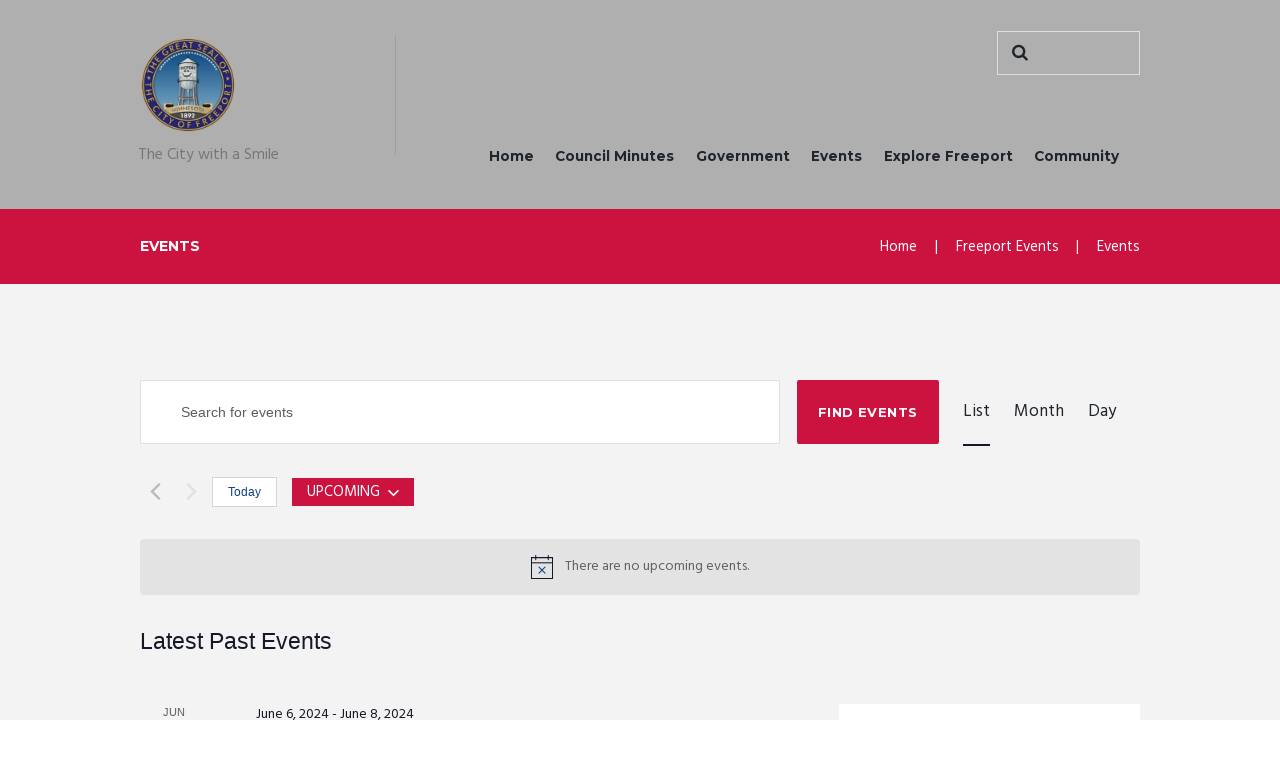

--- FILE ---
content_type: text/css
request_url: https://freeportmn.org/wordpress/wp-content/themes/citygov/css/plugin.buddypress.css
body_size: 5940
content:
/* Buddy Press Styles
----------------------------------------------- */
.bbp-breadcrumb {
	display:none;
}

#buddypress #item-body .activity,
#buddypress #item-body form#whats-new-form { 
	margin-top: 1em;
}

.buddypress select,
#buddypress select { 
	border: 1px solid #ddd;
	color: #666;
	font-weight: 300;
}
#buddypress div#item-header img.avatar {
	margin-right:2.1429em;
}
#buddypress div#item-header div#item-meta {
	font-size:1em;
	font-style:italic;
}

#buddypress #item-nav {
	float:left;
	width: 150px;
	margin-right:2.1429em;
}
#buddypress #item-nav ul li {
	float:none;
	display:block;
	margin:0;
}
#buddypress #item-nav ul li a {
	display:block;
}
#buddypress #item-body {
	overflow:hidden;
}
#buddypress #subnav {
	margin-top:0;
	display:inline-block;
}

#buddypress #members-directory-form div#subnav {
	background: none;
}

#buddypress #members-directory-form div.item-list-tabs {
	display:inline-block;
}
#buddypress div.item-list-tabs ul {
	overflow:hidden;
}
#buddypress div#subnav.item-list-tabs {
	margin:0;
	vertical-align:top;
	overflow:hidden;
}
#buddypress div#subnav.item-list-tabs ul {
	float:left;
}
#buddypress div#subnav.item-list-tabs form {
	display: inline-block;
}
#buddypress div#subnav.item-list-tabs .message-search {
	margin-right:0;
}

#buddypress div.activity-meta a {
	font-size: 0.8571em;
}

#buddypress .activity-list .activity-avatar {
	margin-top:1em;
}
#buddypress div.activity-comments ul li {
	padding-top:1.5em;
}
#buddypress .activity .activity-item {
	padding:1em 2em;
}
#buddypress .activity-list li.mini {
	font-size:0.9em;
	font-style:italic;
}

#buddypress ul.item-list li div.item-title {
	font-size: 1.7857em;
	margin-bottom:0.1em;
}

#buddypress div.profile h4 {
	font-weight:400;
	margin-top:0.3em;
	margin-bottom:0.6em;
}
#buddypress div.profile .bp-avatar {
	width:99%;
}
#buddypress #settings-form #email {
	min-width:20em;
}
#buddypress form#whats-new-form textarea {
	width:100%;
}
#buddypress #whats-new-options {
	overflow:hidden;
	height:auto;
}
#buddypress #reply-title small a span, #buddypress a.bp-primary-action span {
	font-size: 0.8571em;
	display:inline-block;
	padding:0 5px;
	-webkit-border-radius: 50%;
	   -moz-border-radius: 50%;
			border-radius: 50%;
}

#buddypress .notifications-options-nav {
	margin-top:2em;
}

#buddypress div.dir-search {
	float:none;
	margin-top:0;
	margin-bottom:2em;
	text-align:right;
}
#groups_search_submit,
#buddypress #members_search_submit {
	padding:4px 0.8em !important;
}
#buddypress .action a.button,
#buddypress .action a.friendship-button,
#bbp_search_submit{
	padding:6px 0.8em !important;
}

#buddypress div.item-list-tabs {
	display:inline-block;
}
#buddypress #item-nav div.item-list-tabs {
	display:block;
}

#buddypress ul#members-list li div.item-title > a,
#buddypress ul.item-list li div.item-title > span {
	font-size:0.6em;
}
#buddypress ul.item-list li div.item-title > span span {
	font-size:1em;
}
#buddypress div#subnav.item-list-tabs ul li.last:before {
	content: '|';
	margin-left:1em;
	margin-right:1em;
	display:inline-block;
}
#buddypress div#subnav.item-list-tabs ul li.last {
	margin-bottom:5px;
}
#buddypress div#subnav.item-list-tabs .groups-members-search {
	margin-top:5px;
}


/* BB Press Styles
----------------------------------------------- */

#bbpress-forums  {
	font-size: 1em;
}
#bbpress-forums h2  {
	margin-top:1em;
}
#bbpress-forums ul.bbp-forums  {
	margin-top: 4em;
}
#bbpress-forums ul.bbp-lead-topic,
#bbpress-forums ul.bbp-topics,
#bbpress-forums ul.bbp-forums,
#bbpress-forums ul.bbp-replies,
#bbpress-forums ul.bbp-search-results {
	font-size: 1em;
}

#subscription-toggle {
	float: right;
}

img.avatar-14 {
	vertical-align: baseline;
}

.bbpress select { 
	border: 1px solid #ddd;
	color: #666;
}

div.bbp-template-notice.info {
	display: block;
	clear:both;
	margin-top: 1.5em;
}

#bbpress-forums fieldset.bbp-form legend,
#bbpress-forums li.bbp-header,
#bbpress-forums li.bbp-footer {
	font-weight: 400;
	color: #222222;
}

.quicktags-toolbar input {
	font-weight: 400 !important;
}



/* Both plugins styles
----------------------------------------------- */

/* Headers */
#bbpress h2,
#buddypress h2 {
	font-size: 1.7857em;
	font-weight:700;
}
#bbpress h3,
#buddypress h3 {
	font-size: 1.7857em;
	font-weight:400;
}


/* Buttons */
#bbpress-forums div.bbp-topic-content a,
#buddypress button, #buddypress a.button, #buddypress input[type="submit"], #buddypress input[type="button"], #buddypress input[type="reset"], #buddypress ul.button-nav li a, #buddypress div.generic-button a, #buddypress .comment-reply-link, a.bp-title-button {
	display:inline-block;
	text-align:center;
	padding:0.85em 1.15em;
	font-size:1em;
	line-height: 1.3em;
	font-weight:700;
	border:none;
}
#buddypress div.item-list-tabs ul li a, #buddypress div.item-list-tabs ul li span {
	font-size:1em;
	padding:0.85em 1.15em;
	line-height: 1.3em;
}
#buddypress div.item-list-tabs ul li.selected a {
	text-align: inherit;
}
#buddypress .acomment-options a {
	padding: 0.3em 0.6em;
}
#bbpress-forums div.bbp-topic-content a:hover,
#buddypress button:hover, #buddypress a.button:hover, #buddypress input[type="submit"]:hover, #buddypress input[type="button"]:hover, #buddypress input[type="reset"]:hover, #buddypress ul.button-nav li a:hover, #buddypress div.generic-button a:hover, #buddypress .comment-reply-link:hover, a.bp-title-button:hover, #buddypress div.item-list-tabs ul li.selected a:hover {
	border:none;
}

.bbpress img.avatar-14, .buddypress img.avatar-14 {
	-webkit-border-radius: 50%;
	   -moz-border-radius: 50%;
			border-radius: 50%;
}

#bbpress-forums fieldset.bbp-form input[type=text],
#bbpress-forums fieldset.bbp-form input[type=password],
#bbpress-forums fieldset.bbp-form select{
	min-height: 50px;
	height: auto;
}

#bbpress-forums fieldset.bbp-form select{
	width: 200px;
}

.bp-profile-button a{
	font-style: normal;
}

body.my-account #bbpress-forums{
	margin-top: 2em;
}

--- FILE ---
content_type: text/css
request_url: https://freeportmn.org/wordpress/wp-content/themes/citygov/css/plugin.tribe-events.css
body_size: 23393
content:
/* Tribe Events
------------------------------------------------------------------------------------ */

/* Hide Tribe breadcrumbs - our more comfortable */
p.tribe-events-back {
	display: none;
}

/* Main template */
#tribe-events-pg-template,
.events-list .tribe-events-loop,
.tribe-events-day .tribe-events-loop,
.single-tribe_venue .tribe-events-loop,
.single-tribe_organizer .tribe-events-loop {
	max-width: none;
}

.tribe-events-day .tribe-events-day-time-slot .vevent {
	margin-left: 0;
}

/* Titles */
.tribe-events-meta-group .tribe-events-single-section-title {
	padding-bottom: 0;
}

h2.tribe-events-page-title,
#tribe-geo-results h2.tribe-events-page-title {
	font-weight: 400;
	padding-bottom: 0;
}

.tribe-events-list-separator-month {
	font-weight: 400;
}

#tribe-events-header {
	display: none;
}

.tribe-events-list .type-tribe_events h2 {
	font-size: 3em;
}

/* Buttons and fields */
#tribe-bar-form input[type="text"],
.tribe-events-button,
#tribe-events .tribe-events-button {
	font-weight: 400;
}

ul.tribe-events-sub-nav a,
.tribe-events-back a,
.tribe-events-list-widget .tribe-events-widget-link a,
.tribe-events-adv-list-widget .tribe-events-widget-link a {
	font-weight: 400;
	font-size: inherit;
}

.single-tribe_events #tribe-events-header li,
.single-tribe_events #tribe-events-footer li {
	width: auto;
}

/* Featured image */
.single-tribe_events .tribe-events-event-image {
	margin: 0 0 2em 0;
}

/* Event details */
.tribe-events-event-meta .author {
	margin-bottom: 0;
}

.tribe-events-venue-details .author:after {
	display: none;
}

a.tribe-events-ical,
a.tribe-events-gcal {
	margin-top: 0;
}

.tribe-events-loop .tribe-events-event-meta,
.tribe-events-tooltip .duration {
	font-weight: 400;
}

/* Event footer */
#tribe-events-footer h3 {
	display: none;
	margin-top: 0;
	font-size: 1.5em;
}

/* Buttons */
a.tribe-events-read-more,
.tribe-events-button,
.tribe-events-nav-previous a,
.tribe-events-nav-next a,
.tribe-events-widget-link a,
.tribe-events-viewmore a {
	display: inline-block;
	text-align: center;
	padding: 0.85em 1.15em;
	font-size: 0.875em;
	line-height: 1.2857em;
	font-weight: 700;
	margin: 0 0 4px 4px;
	border: none;
}

a.tribe-events-read-more:hover,
.tribe-events-button:hover,
.tribe-events-nav-previous a:hover,
.tribe-events-nav-next a:hover,
.tribe-events-widget-link a:hover,
.tribe-events-viewmore a:hover {
	border: none;
}

/* Widgets */
.tribe-events-list-widget ol {
	margin: 0;
	padding: 0;
}

.tribe-events-list-widget ol li {
	margin-bottom: 1.5em;
}

.tribe-events-list-widget .entry-title {
	font-size: 1.15em;
	font-weight: 400;
	margin: 0;
}

.tribe-events-list-widget .duration {
	font-weight: 400;
}


.tribe-events-calendar thead th {
	background-color: #666;
	color: #fff;
	font-weight: 700;
	padding: 1em 0;
	white-space: nowrap;
	border-left: 1px solid #666;
	border-right: 1px solid #666;
}

.tribe-common-c-btn-border.tribe-events-c-subscribe-dropdown__button {
    border-radius: 0;
}
.tribe-common-c-btn-border button.tribe-events-c-subscribe-dropdown__button-text {
    background-color: transparent;
}
.tribe-common .tribe-common-c-btn-border button,
.tribe-common a.tribe-common-c-btn-border button,
.tribe-common .tribe-common-c-btn-border:hover button,
.tribe-common a.tribe-common-c-btn-border:hover button,
.tribe-common-c-btn-border button.tribe-events-c-subscribe-dropdown__button-text:hover {
    color: inherit;
}

.tribe-events .tribe-events-c-subscribe-dropdown .tribe-events-c-subscribe-dropdown__list,
.tribe-events .tribe-events-c-subscribe-dropdown .tribe-events-c-subscribe-dropdown__list-item {
    border-radius: 0;
}

.tribe-events .datepicker .day,
.tribe-events .datepicker .month,
.tribe-events .datepicker .year {
    border-radius: 0;
}

@media (max-width: 768px) {
	#tribe-events-content .tribe-events-calendar td {
		height: 45px;
		padding: 0;
	}

	.tribe-events-calendar td .tribe-events-viewmore,
	.tribe-events-calendar td .type-tribe_events {
		display: none;
	}

	.tribe-events-calendar .tribe-events-has-events:after {
		content: "";
		display: block;
		height: 8px;
		width: 8px;
		padding: 0;
		border-radius: 50%;
		background-color: #333;
		margin: 5px auto;
	}

	#tribe-mobile-container {
		display: block;
	}

	.tribe-mobile-day-heading {
		font-size: 16px;
		margin-bottom: 10px;
	}

	#tribe-mobile-container .type-tribe_events {
		padding: 20px 0 16px;
		margin-bottom: 0;
	}


	#tribe-events-header .tribe-events-sub-nav .tribe-events-nav-next,
	#tribe-events-header .tribe-events-sub-nav .tribe-events-nav-previous {
		box-sizing: border-box;
		display: block;
		margin: 0;
		width: 50%;
	}

	.tribe-events-sub-nav li a {
		background: #666;
		color: #fff;
		display: block !important;
		padding: 10px 20px;
		position: relative;
		white-space: normal;
	}

	.tribe-events-calendar td.mobile-active {
		background-color: #21759b;
		color: #fff;
	}

	.tribe-events-calendar div[id*=tribe-events-daynum-],
	.tribe-events-calendar div[id*=tribe-events-daynum-] a {
		background: none;
	}

	.tribe-events-calendar .mobile-active div[id*=tribe-events-daynum-] {
		color: #fff;
	}

	#tribe-events-footer~a.tribe-events-ical.tribe-events-button {
		border-radius: 0;
		display: block;
		float: none;
		font-size: 12px;
		font-weight: 400;
		height: 32px;
		line-height: 32px;
		margin: 0 auto 10px;
		padding: 0 10px;
		text-align: center;
	}

	.tribe-events-calendar td.tribe-events-present.mobile-active div[id*=tribe-events-daynum-] {
		background-color: inherit;
		color: #fff;
	}

	.tribe-events-calendar td.tribe-events-present div[id*=tribe-events-daynum-] {
		background-color: inherit;
		color: inherit;
	}
}

#tribe-events-content .tribe-events-tooltip h3 {
	margin: 0;
	background-color: transparent;
	font-size: 18px;
	padding: 0;
	letter-spacing: 0;
	font-weight: 700;
	color: #21759b;
}

.tribe-common .tribe-events-c-search__input-group {
	margin-right: 1em;
}
.tribe-events .tribe-events-c-search__button,
.tribe-events .tribe-events-c-search__button,
.tribe-common.tribe-events .tribe-events-c-search__button {
	padding: 1.4em 1.5em !important;
	margin: 0;
	font-size: 13px!important;
	font-weight: 700;
	font-style: normal;
	line-height: 1.8571em!important;
	text-decoration: none;
	text-transform: uppercase;
	letter-spacing: 0.4px;
	border-radius: 2px!important;
	border: 2px solid #cc123f!important;
	box-sizing: border-box;
}


.tribe-common.tribe-events .tribe-events-c-nav__prev,
.tribe-common.tribe-events .tribe-events-c-nav__next {
	padding: 0.87em 2em;
	margin: 0;
	font-size: 16px;
	font-style: normal;
	line-height: 1.2857em;
	text-decoration: none;
	border-radius: 2px;
	border: 2px solid;
}

.tribe-common.tribe-events .tribe-events-c-ical__link,
.tribe-events-single a.tribe-events-ical,
.tribe-events-single a.tribe-events-gcal {
	padding: 0.87em 2em;
	margin: 0;
	font-size: .875em;
	font-style: normal;
	line-height: 1.2857em;
	text-decoration: none;
	border-radius: 2px;
	font-weight: 400;
	border: 2px solid;
}

.tribe-common.tribe-events .tribe-events-c-ical .tribe-events-c-ical__link,
.tribe-common.tribe-events .tribe-events-c-nav__list-item .tribe-events-c-nav__prev,
.tribe-common.tribe-events .tribe-events-c-nav__list-item .tribe-events-c-nav__next {
	font-size: 14px;
	text-transform: uppercase;
}

.tribe-common.tribe-events .tribe-events-calendar-month__multiday-event .tribe-common-h8 {
	font-size: 12px;
}

.tribe-common.tribe-events .tribe-events-header {
	background-color: transparent;
}

.tribe-common.tribe-events .tribe-events-calendar-month__day {
	height: 54px;
}

.tribe-events-single a.tribe-events-gcal {
	margin-right: 1em;
	margin-bottom: 0.5em;
}

.tribe-common.tribe-events .tribe-events-c-nav__next:after {
	content: '\e836';
	font-family: 'fontello';
	background-image: none;
	height: auto;
	margin-left: 10px;
}

.tribe-common.tribe-events .tribe-events-c-nav__prev:before {
	content: '\e837';
	font-family: 'fontello';
	background-image: none;
	height: auto;
	margin-right: 10px;
}

.tribe-common button.tribe-events-c-top-bar__datepicker-button,
.tribe-common.tribe-common--breakpoint-medium button.tribe-events-c-top-bar__datepicker-button,
.tribe-common.tribe-events .tribe-events-c-top-bar__datepicker-button {
	padding: .3em 1em .2em;
	font-size: 15px;
}

.tribe-common.tribe-events .tribe-events-c-top-bar__datepicker-button:after {
	display: none;
}

.tribe-common .tribe-events-c-top-bar__nav-link {
	padding: 5px 10px;
	background-color: transparent;
	display: inline-block;
}

.tribe-common.tribe-events button.tribe-events-c-top-bar__nav-link[disabled]:hover {
	background-color: transparent;
}

.tribe-common--breakpoint-medium.tribe-events .tribe-events-c-top-bar__nav-link:before {
	width: 6px;
	background-position: 50%;
	margin-right: 0;
}

.tribe-common--breakpoint-medium.tribe-events .tribe-events-c-events-bar--border {
	border: none;
}

.tribe-common .tribe-events-calendar-list__event-title.tribe-common-h4--min-medium,
.tribe-common .tribe-events-calendar-day__event-title.tribe-common-h4--min-medium {
	font-size: 1em;
}

.tribe-common .tribe-events-calendar-list__event-title-link,
.tribe-common .tribe-events-calendar-list__event-title-link:hover,
.tribe-common .tribe-events-calendar-list__event-title-link:focus,
.tribe-common .tribe-events-calendar-list__event-title-link:active,
.tribe-common .tribe-events-calendar-day__event-title-link,
.tribe-common .tribe-events-calendar-day__event-title-link:hover,
.tribe-common .tribe-events-calendar-day__event-title-link:focus,
.tribe-common .tribe-events-calendar-day__event-title-link:active {
	border: none;
}

.tribe-common.tribe-events .tribe-events-c-ical__link::before {
	display: none;
}

.tribe-common .tribe-events-calendar-list__event-title a,
.tribe-common .tribe-events-calendar-day__event-title a {
	transition: .3s color;
}

.tribe-common .tribe-events-header__breadcrumbs {
	display: none;
}

.tribe-common .tribe-events-calendar-month__header-column .tribe-events-calendar-month__header-column-title {
	text-align: center;
	text-transform: uppercase;
	font-size: 1em;
	font-weight: 700;
}

.tribe-common.tribe-events .tribe-events-calendar-month__day-date {
	opacity: 1;
}

.tribe-common.tribe-events .tribe-events-calendar-month__day:after {
	display: none;
}

.tribe-common.tribe-events .tribe-events-c-top-bar__today-button {
	border-radius: 0;
}

.tribe-common.tribe-events .tribe-events-calendar-month__calendar-event-tooltip-title-link,
.tribe-common.tribe-events .tribe-events-calendar-month__calendar-event-tooltip-title-link:focus,
.tribe-common.tribe-events .tribe-events-calendar-month__calendar-event-tooltip-title-link:active,
.tribe-common.tribe-events .tribe-events-calendar-month__calendar-event-tooltip-title-link:hover {
	border: none;
}

.tribe-common.tribe-events .tribe-events-calendar-month__calendar-event-tooltip-title-link {
	transition: .3s color;
}

.tribe-common.tribe-events .tribe-events-calendar-month__calendar-event-tooltip-featured-image-wrapper {
	width: 100%;
}

.tribe-common.tribe-events .datepicker .datepicker-months .datepicker-switch {
	padding: 10px 5px 15px;
}

.tribe-common.tribe-events .datepicker .month,
.tribe-common.tribe-events .datepicker .year {
	font-size: 13px;
}

.tribe-common.tribe-events .datepicker {
	padding: 10px;
}

.tribe-common.tribe-events .tribe-common-l-container {
	padding-right: 0;
	padding-left: 0;
}

.tribe-common.tribe-events .tribe-events-c-nav__today {
	font-weight: 700;
	text-transform: uppercase;
}

.tribe-common .tribe-common-anchor:active,
.tribe-common .tribe-common-anchor:focus,
.tribe-common .tribe-common-anchor:hover,
.tribe-common .tribe-common-anchor {
	border: none;
}

.tribe-common.tribe-events .tribe-events-c-nav {
	border: none;
}

.tribe-common.tribe-events .tribe-events-c-day-marker:after {
	display: none;
}

.tribe-common.tribe-events .tribe-events-c-day-marker__date,
.tribe-common.tribe-events .tribe-events-calendar-month-mobile-events__mobile-event-datetime {
	font-weight: 700;
}

.tribe-common .tribe-events-c-search__input-control--keyword .tribe-events-c-search__input,
.tribe-common .tribe-events-c-search__input-control--keyword .tribe-events-c-search__input:focus {
	background-image: none;
	border: 1px solid;
}

.tribe-common.tribe-events .tribe-events-calendar-list__month-separator-text,
.tribe-common.tribe-events .tribe-events-calendar-day__type-separator-text {
	font-weight: 400;
	text-transform: uppercase;
	padding: 0 1em;
}

.tribe-common.tribe-events .tribe-events-calendar-list__month-separator-text,
.tribe-common.tribe-events .tribe-events-calendar-day__type-separator-text {
	position: relative;
	z-index: 1;
}

.tribe-common .tribe-events-calendar-list__event-title-link,
.tribe-common .tribe-events-calendar-day__event-title-link {
	font-size: 25px;
}

.tribe-common.tribe-events .tribe-events-calendar-list__event-description,
.tribe-common.tribe-events .tribe-events-calendar-day__event-description {
	font-size: 16px;
}

.tribe-common .tribe-events-calendar-list__event-cost span,
.tribe-common .tribe-events-calendar-day__event-cost span,
.tribe-common .tribe-events-calendar-month__calendar-event-tooltip-cost span,
.tribe-events-single .tribe-events-cost {
	border: 1px solid #ddd;
	font-style: normal;
	font-weight: 700;
	line-height: 1;
	padding: 8px 12px;
	text-align: center;
	text-overflow: ellipsis;
	font-size: 16px;
}

.tribe-common.tribe-events .tribe-events-calendar-list__event-cost,
.tribe-common.tribe-events .tribe-events-calendar-day__event-cost {
	margin-top: 25px;
}

.tribe-common.tribe-events .datepicker .datepicker-switch,
.tribe-common.tribe-events .datepicker .day,
.tribe-common.tribe-events .datepicker .dow {
	font-size: 13px;
	padding: 5px;
	font-weight: 700;
}

.tribe-common.tribe-events .datepicker .day {
	min-width: 36px;
	font-weight: 400;
}

.tribe-common.tribe-events .datepicker .next,
.tribe-common.tribe-events .datepicker .prev {
	padding: 12px 15px;
}

.tribe-common.tribe-events .datepicker .next .tribe-common-svgicon,
.tribe-common.tribe-events .datepicker .prev .tribe-common-svgicon {
	height: 9px;
}

.tribe-common.tribe-events .tribe-events-calendar-month__header-column {
	padding: 4px 0;
}

.tribe-common.tribe-events .tribe-events-calendar-month__header-column-title {
	font-size: 12px;
	line-height: 1.5em;
}

.tribe-common.tribe-events .tribe-events-calendar-month__day-date,
.tribe-common.tribe-events .tribe-events-calendar-month__day-cell:hover,
.tribe-common.tribe-events .tribe-events-calendar-month__day-cell:focus,
.tribe-common .tribe-events-calendar-month__day-cell--mobile {
	background-color: #f7f7f7;
}

.tribe-common .tribe-events-calendar-month__day--past .tribe-events-calendar-month__mobile-events-icon--event {
	background-color: #141827;
}

.tribe-common.tribe-events .tribe-events-calendar-month__day-date {
	padding: 4px 9px 6px;
	font-size: 12px;
	font-weight: 700;
}

.tribe-common .tribe-events-calendar-month-mobile-events__mobile-event-title-link {
	font-size: 18px;
}

.tribe-common.tribe-events .tribe-events-c-nav__list-item--today {
	align-items: center;
}

.tribe-events .tribe-events-c-messages__message--notice:before {
	display: none;
}

.tribe-common.tribe-events .tribe-events-c-nav__list-item--today {
	align-items: center;
}

.tribe-common.tribe-events .tribe-events-c-events-bar,
.tribe-common.tribe-events .tribe-events-c-events-bar__search-filters-container,
.tribe-common.tribe-events .tribe-events-c-view-selector__content {
	background-color: transparent;
}

.single-tribe_events .tribe-events-cal-links {
	margin-top: 1em;
}


.tribe-events-single .tribe-events-sub-nav .tribe-events-nav-previous a:after,
.tribe-events-single .tribe-events-sub-nav .tribe-events-nav-next a:before,
.tribe-events-single .tribe-events-sub-nav .tribe-events-nav-next a:after,
.tribe-events-single .tribe-events-sub-nav .tribe-events-nav-previous a:before,
.tribe-common.tribe-events .tribe-events-c-nav__next svg,
.tribe-common.tribe-events .tribe-events-c-nav__prev svg,
.tribe-events .tribe-events-c-search__input-control-icon-svg {
	display: none;
}

.tribe-common--breakpoint-medium.tribe-events .tribe-events-c-view-selector__list-item:focus,
.tribe-common--breakpoint-medium.tribe-events .tribe-events-c-view-selector__list-item:focus-within,
.tribe-common--breakpoint-medium.tribe-events .tribe-events-c-view-selector__list-item:hover {
	background-color: inherit;
}

.tribe-common.tribe-events .tribe-events-c-top-bar__datepicker .tribe-events-c-top-bar__datepicker-button .tribe-common-c-svgicon__svg-fill{
	fill: #fff;
}

.tribe-common .tribe-events-calendar-month__calendar-event-tooltip-datetime,
.tribe-common .tribe-events-calendar-month__calendar-event-tooltip-description{
	font-size: 14px!important;
}

.tribe-common .tribe-events-calendar-month__calendar-event-tooltip-title{
	font-size: 16px!important;
}

.single-tribe_events .tribe-events-single .tribe-events-event-meta,
.tribe-events-content,
.tribe-events .tribe-events-calendar-list__event-datetime,
.tribe-events .tribe-events-calendar-month__calendar-event-tooltip-datetime,
.tribe-common .tribe-common-b3,
.tribe-events .tribe-events-calendar-day__event-datetime,
.tribe-common .tribe-common-b2{
	color: inherit;
}

.tribe-common.tribe-events .tribe-events-c-ical .tribe-events-c-ical__link svg{
	display: none;
}

.tribe-events .tribe-events-calendar-month__multiday-event--end .tribe-events-calendar-month__multiday-event-bar,
.tribe-events .tribe-events-calendar-month__multiday-event--start .tribe-events-calendar-month__multiday-event-bar{
	border-radius: unset;
}

.single-tribe_events .tribe-events-single-event-title {
	font-size: 1.7em;
	line-height: 1;
	margin: 0;
	padding: 0;
	font-weight: 400;
}

.tribe-events-meta-group .tribe-events-single-section-title,
.tribe-events-schedule h2{
	font-family: "Montserrat", sans-serif;
}
.tribe-events-schedule h2 {
	display: inline-block;
	margin-bottom: 0;
	font-size: 1.2em;
	font-style: normal;
	font-weight: 700;
	line-height: normal;
}
.tribe-events-single .tribe-events-sub-nav,
.tribe-events-content p{
	font-size: inherit;
	line-height: inherit;
}

.tribe-events-event-meta,
.tribe-events-content{
	font-family: inherit;
}

.tribe-events-single a.tribe-events-ical,
.tribe-events-single a.tribe-events-gcal{
	background-image: none;
}

.tribe-events-single .tribe-events-sub-nav{
	padding-left: 0;
	padding-right: 0;
}

.single-tribe_events .tribe-events-single .tribe-events-event-meta abbr{
	border-bottom: unset;
}

.tribe-events-meta-group .tribe-events-single-section-title{
	font-size: 1.214285714em;
	letter-spacing: inherit;
	text-transform: none;
}

#tribe-events-content nav a.sc_button{
	margin: 0;
}

#tribe-events-footer .tribe-events-sub-nav li{
	max-width: 48%;
}

.tribe-events .tribe-events-c-events-bar__search-button,
.tribe-events-c-view-selector__button{
	background-color: transparent!important;
}

.tribe-events .tribe-events-c-subscribe-dropdown .tribe-events-c-subscribe-dropdown__button button{
	transition: none;
}

.single-tribe_events .tribe-events-c-subscribe-dropdown .tribe-events-c-subscribe-dropdown__export-icon,
.tribe-events .tribe-events-c-subscribe-dropdown .tribe-events-c-subscribe-dropdown__export-icon {
    display: none;
}

.single-tribe_events .tribe-events-single .tribe-events-event-meta{
	width: 50%;
}

/* LOADER */
.tribe-common .tribe-common-c-loader .tribe-common-c-loader__dot {
	background-color: #fff;
	display: inline-block;
	vertical-align: top;
	width: 15px;
	height: 15px;
	line-height: 15px;
	text-align: center;
}

.tribe-common .tribe-common-c-loader .tribe-common-c-loader__dot + .tribe-common-c-loader__dot {
	margin-left: 15px;
}

.tribe-common .tribe-common-c-loader .tribe-common-c-loader__dot--first {
	-webkit-animation: preloader_dot_one 1.5s infinite;
	-ms-animation: preloader_dot_one 1.5s infinite;
	animation: preloader_dot_one 1.5s infinite;
}

.tribe-common .tribe-common-c-loader .tribe-common-c-loader__dot--second {
	-webkit-animation: preloader_dot_two 1.5s infinite;
	-ms-animation: preloader_dot_two 1.5s infinite;
	animation: preloader_dot_two 1.5s infinite;
	-webkit-animation-delay: 0.25s;
	-ms-animation-delay: 0.25s;
	animation-delay: 0.25s;
}

.tribe-common .tribe-common-c-loader .tribe-common-c-loader__dot--third {
	-webkit-animation: preloader_dot_three 1.5s infinite;
	-ms-animation: preloader_dot_three 1.5s infinite;
	animation: preloader_dot_three 1.5s infinite;
	-webkit-animation-delay: 0.5s;
	-ms-animation-delay: 0.5s;
	animation-delay: 0.5s;
}

@-webkit-keyframes preloader_dot_one {
	75% {
		 -webkit-transform: scale(0);
	}
}

@keyframes preloader_dot_one {
	75% {
		 transform: scale(0);
		 -webkit-transform: scale(0);
	}
}

@-webkit-keyframes preloader_dot_two {
	75% {
		 -webkit-transform: scale(0);
	}
}

@keyframes preloader_dot_two {
	75% {
		 transform: scale(0);
		 -webkit-transform: scale(0);
	}
}

@-webkit-keyframes preloader_dot_three {
	75% {
		 -webkit-transform: scale(0);
	}
}

@keyframes preloader_dot_three {
	75% {
		 transform: scale(0);
		 -webkit-transform: scale(0);
	}
}

.tribe-common.tribe-events .tribe-events-c-subscribe-dropdown .tribe-events-c-subscribe-dropdown__button button{
   font-size: 14px;
}

.tribe-common.tribe-events .tribe-common-l-container,
#tribe-events-pg-template{
	padding: 0;
}

.tribe-common.tribe-events .tribe-events-c-top-bar__datepicker-container .dropdown-menu{
	min-width: unset;
	width: auto;
}

.tribe-events .datepicker .month, 
.tribe-events .datepicker .year{
	font-family: inherit;
}

.tribe-events .tribe-events-c-top-bar__nav-list{
	align-items: center;
}

/* LOADER */
.tribe-common .tribe-common-c-loader .tribe-common-c-loader__dot {
	background-color: #fff;
	display: inline-block;
	vertical-align: top;
	width: 15px;
	height: 15px;
	line-height: 15px;
	text-align: center;
	-webkit-border-radius: 50%;
	-ms-border-radius: 50%;
	border-radius: 50%;
}

.tribe-common .tribe-common-c-loader .tribe-common-c-loader__dot + .tribe-common-c-loader__dot {
	margin-left: 20px;
}

.tribe-common .tribe-common-c-loader .tribe-common-c-loader__dot--first {
	-webkit-animation: preloader_dot_one 1.5s infinite;
	-ms-animation: preloader_dot_one 1.5s infinite;
	animation: preloader_dot_one 1.5s infinite;
}

.tribe-common .tribe-common-c-loader .tribe-common-c-loader__dot--second {
	-webkit-animation: preloader_dot_two 1.5s infinite;
	-ms-animation: preloader_dot_two 1.5s infinite;
	animation: preloader_dot_two 1.5s infinite;
	-webkit-animation-delay: 0.25s;
	-ms-animation-delay: 0.25s;
	animation-delay: 0.25s;
}

.tribe-common .tribe-common-c-loader .tribe-common-c-loader__dot--third {
	-webkit-animation: preloader_dot_three 1.5s infinite;
	-ms-animation: preloader_dot_three 1.5s infinite;
	animation: preloader_dot_three 1.5s infinite;
	-webkit-animation-delay: 0.5s;
	-ms-animation-delay: 0.5s;
	animation-delay: 0.5s;
}

@-webkit-keyframes preloader_dot_one {
	75% {
		 -webkit-transform: scale(0);
	}
}

@keyframes preloader_dot_one {
	75% {
		 transform: scale(0);
		 -webkit-transform: scale(0);
	}
}

@-webkit-keyframes preloader_dot_two {
	75% {
		 -webkit-transform: scale(0);
	}
}

@keyframes preloader_dot_two {
	75% {
		 transform: scale(0);
		 -webkit-transform: scale(0);
	}
}

@-webkit-keyframes preloader_dot_three {
	75% {
		 -webkit-transform: scale(0);
	}
}

@keyframes preloader_dot_three {
	75% {
		 transform: scale(0);
		 -webkit-transform: scale(0);
	}
}

--- FILE ---
content_type: text/css
request_url: https://freeportmn.org/wordpress/wp-content/themes/citygov/skins/citygov/skin.css
body_size: 551556
content:
/*
Attention! Do not modify this .css-file!
Please, make all necessary changes in the corresponding .less-file!
*/
@charset "utf-8";

body {
  font-family: "Hind", sans-serif;
  font-size: 17px;
  line-height: 1.53em;
  font-weight: 400;
}
.scheme_original .body_wrap {
  color: #616161;
}
.scheme_yellow .body_wrap {
  color: #616161;
}
.scheme_blue .body_wrap {
  color: #616161;
}
.scheme_black .body_wrap {
  color: #616161;
}
h1 {
  font-family: "Montserrat", sans-serif;
  font-size: 4.118em;
  line-height: 1.3em;
  font-weight: 400;
  margin-top: 0.5em;
  margin-bottom: 0.4em;
}
h2 {
  font-family: "Montserrat", sans-serif;
  font-size: 2.941em;
  line-height: 1.2em;
  font-weight: 400;
  margin-bottom: 0.08em;
}
h3 {
  font-family: "Montserrat", sans-serif;
  font-size: 2.353em;
  line-height: 1.3em;
  font-weight: 700;
  margin-top: 2.6em;
  margin-bottom: 1.02em;
}
h4 {
  font-size: 2.059em;
  line-height: 1.3em;
  font-weight: 500;
  margin-top: 1.2em;
  margin-bottom: 0.28em;
}
h5 {
  font-size: 1.353em;
  line-height: 1.3em;
  font-weight: 500;
  margin-top: 1.2em;
  margin-bottom: 0.62em;
}
h6 {
  font-family: "Montserrat", sans-serif;
  font-size: 1.176em;
  line-height: 1.3em;
  font-weight: 700;
  margin-top: 1.25em;
  margin-bottom: 0.65em;
}
.tribe-events-single-event-title {
  font-family: "Montserrat", sans-serif;
  font-size: 4.118em;
  line-height: 1.3em;
  font-weight: 400;
}
.scheme_original h1,
.scheme_original h2,
.scheme_original h3,
.scheme_original h5,
.scheme_original h6,
.scheme_original h1 a,
.scheme_original h2 a,
.scheme_original h3 a,
.scheme_original h5 a,
.scheme_original h6 a {
  color: #1f252b;
}
.scheme_yellow h1,
.scheme_yellow h2,
.scheme_yellow h3,
.scheme_yellow h5,
.scheme_yellow h6,
.scheme_yellow h1 a,
.scheme_yellow h2 a,
.scheme_yellow h3 a,
.scheme_yellow h5 a,
.scheme_yellow h6 a {
  color: #1f252b;
}
.scheme_blue h1,
.scheme_blue h2,
.scheme_blue h3,
.scheme_blue h5,
.scheme_blue h6,
.scheme_blue h1 a,
.scheme_blue h2 a,
.scheme_blue h3 a,
.scheme_blue h5 a,
.scheme_blue h6 a {
  color: #1f252b;
}
.scheme_black h1,
.scheme_black h2,
.scheme_black h3,
.scheme_black h5,
.scheme_black h6,
.scheme_black h1 a,
.scheme_black h2 a,
.scheme_black h3 a,
.scheme_black h5 a,
.scheme_black h6 a {
  color: #1f252b;
}
.scheme_original h4 a,
.scheme_original h4 {
  color: #cc123f;
}
.scheme_yellow h4 a,
.scheme_yellow h4 {
  color: #fabd27;
}
.scheme_blue h4 a,
.scheme_blue h4 {
  color: #fc8800;
}
.scheme_black h4 a,
.scheme_black h4 {
  color: #0ba3c7;
}
.scheme_original h4 a:hover {
  color: #1f252b;
}
.scheme_yellow h4 a:hover {
  color: #1f252b;
}
.scheme_blue h4 a:hover {
  color: #1f252b;
}
.scheme_black h4 a:hover {
  color: #1f252b;
}
.scheme_original a {
  color: #104382;
}
.scheme_yellow a {
  color: #011424;
}
.scheme_blue a {
  color: #4b91c2;
}
.scheme_black a {
  color: #484848;
}
.scheme_original a:hover {
  color: #cc123f;
}
.scheme_yellow a:hover {
  color: #fabd27;
}
.scheme_blue a:hover {
  color: #fc8800;
}
.scheme_black a:hover {
  color: #0ba3c7;
}
.scheme_original blockquote::before {
  color: rgba(31,37,43,0.1);
}
.scheme_yellow blockquote::before {
  color: rgba(31,37,43,0.1);
}
.scheme_blue blockquote::before {
  color: rgba(31,37,43,0.1);
}
.scheme_black blockquote::before {
  color: rgba(31,37,43,0.1);
}
.scheme_original blockquote,
.scheme_original blockquote p {
  color: #1f252b;
}
.scheme_yellow blockquote,
.scheme_yellow blockquote p {
  color: #1f252b;
}
.scheme_blue blockquote,
.scheme_blue blockquote p {
  color: #1f252b;
}
.scheme_black blockquote,
.scheme_black blockquote p {
  color: #1f252b;
}
.scheme_original blockquote a {
  color: #cc123f;
}
.scheme_yellow blockquote a {
  color: #fabd27;
}
.scheme_blue blockquote a {
  color: #fc8800;
}
.scheme_black blockquote a {
  color: #0ba3c7;
}
.scheme_original blockquote a:hover {
  color: #104382;
}
.scheme_yellow blockquote a:hover {
  color: #011424;
}
.scheme_blue blockquote a:hover {
  color: #4b91c2;
}
.scheme_black blockquote a:hover {
  color: #484848;
}
.scheme_original blockquote.sc_quote_style_bordered {
  border-color: #104382;
}
.scheme_yellow blockquote.sc_quote_style_bordered {
  border-color: #011424;
}
.scheme_blue blockquote.sc_quote_style_bordered {
  border-color: #4b91c2;
}
.scheme_black blockquote.sc_quote_style_bordered {
  border-color: #484848;
}
.scheme_original blockquote.sc_quote_style_bordered a {
  color: #104382;
}
.scheme_yellow blockquote.sc_quote_style_bordered a {
  color: #011424;
}
.scheme_blue blockquote.sc_quote_style_bordered a {
  color: #4b91c2;
}
.scheme_black blockquote.sc_quote_style_bordered a {
  color: #484848;
}
.scheme_original blockquote.sc_quote_style_bordered a:hover {
  color: #cc123f;
}
.scheme_yellow blockquote.sc_quote_style_bordered a:hover {
  color: #fabd27;
}
.scheme_blue blockquote.sc_quote_style_bordered a:hover {
  color: #fc8800;
}
.scheme_black blockquote.sc_quote_style_bordered a:hover {
  color: #0ba3c7;
}
.tribe-common .tribe-events-c-top-bar__datepicker-button,
.tribe-common .tribe-common-b2,
.tribe-common .tribe-common-b3,
.tribe-common .tribe-common-b5,
.tribe-common.tribe-events .datepicker .datepicker-switch,
.tribe-common .tribe-events-calendar-month__calendar-event-tooltip-datetime,
.tribe-common.tribe-events .datepicker .day,
.tribe-common.tribe-events .datepicker .dow,
.tribe-common.tribe-events .tribe-events-calendar-list__event-date-tag-weekday,
.tribe-common.tribe-events .tribe-common-h8,
.tribe-common.tribe-events .tribe-events-c-view-selector__list-item-text,
.tribe-common.tribe-events .tribe-events-calendar-month__day-date {
  font-family: "Hind", sans-serif;
  font-size: 17px;
  line-height: 1.53em;
  font-weight: 400;
}
.tribe-common .tribe-events-calendar-list__month-separator-text,
.tribe-common .tribe-events-calendar-day__type-separator-text,
.tribe-common.tribe-events .tribe-events-c-day-marker__date {
  font-family: "Montserrat", sans-serif;
  font-size: 1.176em;
  line-height: 1.3em;
  font-weight: 700;
}
.tribe-common .tribe-events-calendar-list__event-title-link,
.tribe-common .tribe-events-calendar-day__event-title-link,
.tribe-common .tribe-events-calendar-month-mobile-events__mobile-event-title-link,
.tribe-common .tribe-events-calendar-month__calendar-event-tooltip-title {
  font-family: "Montserrat", sans-serif;
  font-size: 2.353em;
  line-height: 1.3em;
  font-weight: 700;
}
.tribe-common .tribe-common-c-btn,
.tribe-common a.tribe-common-c-btn,
.tribe-common.tribe-events .tribe-common-h5,
.tribe-common.tribe-events .tribe-events-c-ical__link,
.tribe-common.tribe-events .tribe-events-c-nav__prev,
.tribe-common.tribe-events .tribe-events-c-nav__next {
  font-size: 1.353em;
  line-height: 1.3em;
  font-weight: 500;
}
.tribe-common.tribe-events .tribe-events-c-search__button,
.tribe-common.tribe-events .tribe-events-c-nav__prev,
.tribe-common.tribe-events .tribe-events-c-nav__next,
.tribe-common.tribe-events .tribe-events-c-ical__link,
.tribe-events .tribe-events-c-subscribe-dropdown .tribe-events-c-subscribe-dropdown__button button {
  font-family: "Montserrat", sans-serif;
  font-size: 0.7647em;
  line-height: 1.2857em;
  font-weight: 700;
}
.scheme_original .accent1 {
  color: #104382;
}
.scheme_yellow .accent1 {
  color: #011424;
}
.scheme_blue .accent1 {
  color: #4b91c2;
}
.scheme_black .accent1 {
  color: #484848;
}
.scheme_original .accent1_bgc {
  background-color: #104382;
}
.scheme_yellow .accent1_bgc {
  background-color: #011424;
}
.scheme_blue .accent1_bgc {
  background-color: #4b91c2;
}
.scheme_black .accent1_bgc {
  background-color: #484848;
}
.scheme_original .accent1_bg {
  background: #104382;
}
.scheme_yellow .accent1_bg {
  background: #011424;
}
.scheme_blue .accent1_bg {
  background: #4b91c2;
}
.scheme_black .accent1_bg {
  background: #484848;
}
.scheme_original .accent1_border {
  border-color: #104382;
}
.scheme_yellow .accent1_border {
  border-color: #011424;
}
.scheme_blue .accent1_border {
  border-color: #4b91c2;
}
.scheme_black .accent1_border {
  border-color: #484848;
}
.scheme_original a.accent1:hover {
  color: #cc123f;
}
.scheme_yellow a.accent1:hover {
  color: #fabd27;
}
.scheme_blue a.accent1:hover {
  color: #fc8800;
}
.scheme_black a.accent1:hover {
  color: #0ba3c7;
}
.scheme_original .post_content.ih-item.circle.effect1.colored .info,
.scheme_original .post_content.ih-item.circle.effect2.colored .info,
.scheme_original .post_content.ih-item.circle.effect3.colored .info,
.scheme_original .post_content.ih-item.circle.effect4.colored .info,
.scheme_original .post_content.ih-item.circle.effect5.colored .info .info-back,
.scheme_original .post_content.ih-item.circle.effect6.colored .info,
.scheme_original .post_content.ih-item.circle.effect7.colored .info,
.scheme_original .post_content.ih-item.circle.effect8.colored .info,
.scheme_original .post_content.ih-item.circle.effect9.colored .info,
.scheme_original .post_content.ih-item.circle.effect10.colored .info,
.scheme_original .post_content.ih-item.circle.effect11.colored .info,
.scheme_original .post_content.ih-item.circle.effect12.colored .info,
.scheme_original .post_content.ih-item.circle.effect13.colored .info,
.scheme_original .post_content.ih-item.circle.effect14.colored .info,
.scheme_original .post_content.ih-item.circle.effect15.colored .info,
.scheme_original .post_content.ih-item.circle.effect16.colored .info,
.scheme_original .post_content.ih-item.circle.effect18.colored .info .info-back,
.scheme_original .post_content.ih-item.circle.effect19.colored .info,
.scheme_original .post_content.ih-item.circle.effect20.colored .info .info-back,
.scheme_original .post_content.ih-item.square.effect1.colored .info,
.scheme_original .post_content.ih-item.square.effect2.colored .info,
.scheme_original .post_content.ih-item.square.effect3.colored .info,
.scheme_original .post_content.ih-item.square.effect4.colored .mask1,
.scheme_original .post_content.ih-item.square.effect4.colored .mask2,
.scheme_original .post_content.ih-item.square.effect5.colored .info,
.scheme_original .post_content.ih-item.square.effect6.colored .info,
.scheme_original .post_content.ih-item.square.effect7.colored .info,
.scheme_original .post_content.ih-item.square.effect8.colored .info,
.scheme_original .post_content.ih-item.square.effect9.colored .info .info-back,
.scheme_original .post_content.ih-item.square.effect10.colored .info,
.scheme_original .post_content.ih-item.square.effect11.colored .info,
.scheme_original .post_content.ih-item.square.effect12.colored .info,
.scheme_original .post_content.ih-item.square.effect13.colored .info,
.scheme_original .post_content.ih-item.square.effect14.colored .info,
.scheme_original .post_content.ih-item.square.effect15.colored .info,
.scheme_original .post_content.ih-item.circle.effect20.colored .info .info-back,
.scheme_original .post_content.ih-item.square.effect_book.colored .info {
  background: #104382;
}
.scheme_yellow .post_content.ih-item.circle.effect1.colored .info,
.scheme_yellow .post_content.ih-item.circle.effect2.colored .info,
.scheme_yellow .post_content.ih-item.circle.effect3.colored .info,
.scheme_yellow .post_content.ih-item.circle.effect4.colored .info,
.scheme_yellow .post_content.ih-item.circle.effect5.colored .info .info-back,
.scheme_yellow .post_content.ih-item.circle.effect6.colored .info,
.scheme_yellow .post_content.ih-item.circle.effect7.colored .info,
.scheme_yellow .post_content.ih-item.circle.effect8.colored .info,
.scheme_yellow .post_content.ih-item.circle.effect9.colored .info,
.scheme_yellow .post_content.ih-item.circle.effect10.colored .info,
.scheme_yellow .post_content.ih-item.circle.effect11.colored .info,
.scheme_yellow .post_content.ih-item.circle.effect12.colored .info,
.scheme_yellow .post_content.ih-item.circle.effect13.colored .info,
.scheme_yellow .post_content.ih-item.circle.effect14.colored .info,
.scheme_yellow .post_content.ih-item.circle.effect15.colored .info,
.scheme_yellow .post_content.ih-item.circle.effect16.colored .info,
.scheme_yellow .post_content.ih-item.circle.effect18.colored .info .info-back,
.scheme_yellow .post_content.ih-item.circle.effect19.colored .info,
.scheme_yellow .post_content.ih-item.circle.effect20.colored .info .info-back,
.scheme_yellow .post_content.ih-item.square.effect1.colored .info,
.scheme_yellow .post_content.ih-item.square.effect2.colored .info,
.scheme_yellow .post_content.ih-item.square.effect3.colored .info,
.scheme_yellow .post_content.ih-item.square.effect4.colored .mask1,
.scheme_yellow .post_content.ih-item.square.effect4.colored .mask2,
.scheme_yellow .post_content.ih-item.square.effect5.colored .info,
.scheme_yellow .post_content.ih-item.square.effect6.colored .info,
.scheme_yellow .post_content.ih-item.square.effect7.colored .info,
.scheme_yellow .post_content.ih-item.square.effect8.colored .info,
.scheme_yellow .post_content.ih-item.square.effect9.colored .info .info-back,
.scheme_yellow .post_content.ih-item.square.effect10.colored .info,
.scheme_yellow .post_content.ih-item.square.effect11.colored .info,
.scheme_yellow .post_content.ih-item.square.effect12.colored .info,
.scheme_yellow .post_content.ih-item.square.effect13.colored .info,
.scheme_yellow .post_content.ih-item.square.effect14.colored .info,
.scheme_yellow .post_content.ih-item.square.effect15.colored .info,
.scheme_yellow .post_content.ih-item.circle.effect20.colored .info .info-back,
.scheme_yellow .post_content.ih-item.square.effect_book.colored .info {
  background: #011424;
}
.scheme_blue .post_content.ih-item.circle.effect1.colored .info,
.scheme_blue .post_content.ih-item.circle.effect2.colored .info,
.scheme_blue .post_content.ih-item.circle.effect3.colored .info,
.scheme_blue .post_content.ih-item.circle.effect4.colored .info,
.scheme_blue .post_content.ih-item.circle.effect5.colored .info .info-back,
.scheme_blue .post_content.ih-item.circle.effect6.colored .info,
.scheme_blue .post_content.ih-item.circle.effect7.colored .info,
.scheme_blue .post_content.ih-item.circle.effect8.colored .info,
.scheme_blue .post_content.ih-item.circle.effect9.colored .info,
.scheme_blue .post_content.ih-item.circle.effect10.colored .info,
.scheme_blue .post_content.ih-item.circle.effect11.colored .info,
.scheme_blue .post_content.ih-item.circle.effect12.colored .info,
.scheme_blue .post_content.ih-item.circle.effect13.colored .info,
.scheme_blue .post_content.ih-item.circle.effect14.colored .info,
.scheme_blue .post_content.ih-item.circle.effect15.colored .info,
.scheme_blue .post_content.ih-item.circle.effect16.colored .info,
.scheme_blue .post_content.ih-item.circle.effect18.colored .info .info-back,
.scheme_blue .post_content.ih-item.circle.effect19.colored .info,
.scheme_blue .post_content.ih-item.circle.effect20.colored .info .info-back,
.scheme_blue .post_content.ih-item.square.effect1.colored .info,
.scheme_blue .post_content.ih-item.square.effect2.colored .info,
.scheme_blue .post_content.ih-item.square.effect3.colored .info,
.scheme_blue .post_content.ih-item.square.effect4.colored .mask1,
.scheme_blue .post_content.ih-item.square.effect4.colored .mask2,
.scheme_blue .post_content.ih-item.square.effect5.colored .info,
.scheme_blue .post_content.ih-item.square.effect6.colored .info,
.scheme_blue .post_content.ih-item.square.effect7.colored .info,
.scheme_blue .post_content.ih-item.square.effect8.colored .info,
.scheme_blue .post_content.ih-item.square.effect9.colored .info .info-back,
.scheme_blue .post_content.ih-item.square.effect10.colored .info,
.scheme_blue .post_content.ih-item.square.effect11.colored .info,
.scheme_blue .post_content.ih-item.square.effect12.colored .info,
.scheme_blue .post_content.ih-item.square.effect13.colored .info,
.scheme_blue .post_content.ih-item.square.effect14.colored .info,
.scheme_blue .post_content.ih-item.square.effect15.colored .info,
.scheme_blue .post_content.ih-item.circle.effect20.colored .info .info-back,
.scheme_blue .post_content.ih-item.square.effect_book.colored .info {
  background: #4b91c2;
}
.scheme_black .post_content.ih-item.circle.effect1.colored .info,
.scheme_black .post_content.ih-item.circle.effect2.colored .info,
.scheme_black .post_content.ih-item.circle.effect3.colored .info,
.scheme_black .post_content.ih-item.circle.effect4.colored .info,
.scheme_black .post_content.ih-item.circle.effect5.colored .info .info-back,
.scheme_black .post_content.ih-item.circle.effect6.colored .info,
.scheme_black .post_content.ih-item.circle.effect7.colored .info,
.scheme_black .post_content.ih-item.circle.effect8.colored .info,
.scheme_black .post_content.ih-item.circle.effect9.colored .info,
.scheme_black .post_content.ih-item.circle.effect10.colored .info,
.scheme_black .post_content.ih-item.circle.effect11.colored .info,
.scheme_black .post_content.ih-item.circle.effect12.colored .info,
.scheme_black .post_content.ih-item.circle.effect13.colored .info,
.scheme_black .post_content.ih-item.circle.effect14.colored .info,
.scheme_black .post_content.ih-item.circle.effect15.colored .info,
.scheme_black .post_content.ih-item.circle.effect16.colored .info,
.scheme_black .post_content.ih-item.circle.effect18.colored .info .info-back,
.scheme_black .post_content.ih-item.circle.effect19.colored .info,
.scheme_black .post_content.ih-item.circle.effect20.colored .info .info-back,
.scheme_black .post_content.ih-item.square.effect1.colored .info,
.scheme_black .post_content.ih-item.square.effect2.colored .info,
.scheme_black .post_content.ih-item.square.effect3.colored .info,
.scheme_black .post_content.ih-item.square.effect4.colored .mask1,
.scheme_black .post_content.ih-item.square.effect4.colored .mask2,
.scheme_black .post_content.ih-item.square.effect5.colored .info,
.scheme_black .post_content.ih-item.square.effect6.colored .info,
.scheme_black .post_content.ih-item.square.effect7.colored .info,
.scheme_black .post_content.ih-item.square.effect8.colored .info,
.scheme_black .post_content.ih-item.square.effect9.colored .info .info-back,
.scheme_black .post_content.ih-item.square.effect10.colored .info,
.scheme_black .post_content.ih-item.square.effect11.colored .info,
.scheme_black .post_content.ih-item.square.effect12.colored .info,
.scheme_black .post_content.ih-item.square.effect13.colored .info,
.scheme_black .post_content.ih-item.square.effect14.colored .info,
.scheme_black .post_content.ih-item.square.effect15.colored .info,
.scheme_black .post_content.ih-item.circle.effect20.colored .info .info-back,
.scheme_black .post_content.ih-item.square.effect_book.colored .info {
  background: #484848;
}
.scheme_original .post_content.ih-item.circle.effect1.colored .info,
.scheme_original .post_content.ih-item.circle.effect2.colored .info,
.scheme_original .post_content.ih-item.circle.effect3.colored .info,
.scheme_original .post_content.ih-item.circle.effect4.colored .info,
.scheme_original .post_content.ih-item.circle.effect5.colored .info .info-back,
.scheme_original .post_content.ih-item.circle.effect6.colored .info,
.scheme_original .post_content.ih-item.circle.effect7.colored .info,
.scheme_original .post_content.ih-item.circle.effect8.colored .info,
.scheme_original .post_content.ih-item.circle.effect9.colored .info,
.scheme_original .post_content.ih-item.circle.effect10.colored .info,
.scheme_original .post_content.ih-item.circle.effect11.colored .info,
.scheme_original .post_content.ih-item.circle.effect12.colored .info,
.scheme_original .post_content.ih-item.circle.effect13.colored .info,
.scheme_original .post_content.ih-item.circle.effect14.colored .info,
.scheme_original .post_content.ih-item.circle.effect15.colored .info,
.scheme_original .post_content.ih-item.circle.effect16.colored .info,
.scheme_original .post_content.ih-item.circle.effect18.colored .info .info-back,
.scheme_original .post_content.ih-item.circle.effect19.colored .info,
.scheme_original .post_content.ih-item.circle.effect20.colored .info .info-back,
.scheme_original .post_content.ih-item.square.effect1.colored .info,
.scheme_original .post_content.ih-item.square.effect2.colored .info,
.scheme_original .post_content.ih-item.square.effect3.colored .info,
.scheme_original .post_content.ih-item.square.effect4.colored .mask1,
.scheme_original .post_content.ih-item.square.effect4.colored .mask2,
.scheme_original .post_content.ih-item.square.effect5.colored .info,
.scheme_original .post_content.ih-item.square.effect6.colored .info,
.scheme_original .post_content.ih-item.square.effect7.colored .info,
.scheme_original .post_content.ih-item.square.effect8.colored .info,
.scheme_original .post_content.ih-item.square.effect9.colored .info .info-back,
.scheme_original .post_content.ih-item.square.effect10.colored .info,
.scheme_original .post_content.ih-item.square.effect11.colored .info,
.scheme_original .post_content.ih-item.square.effect12.colored .info,
.scheme_original .post_content.ih-item.square.effect13.colored .info,
.scheme_original .post_content.ih-item.square.effect14.colored .info,
.scheme_original .post_content.ih-item.square.effect15.colored .info,
.scheme_original .post_content.ih-item.circle.effect20.colored .info .info-back,
.scheme_original .post_content.ih-item.square.effect_book.colored .info {
  color: #ffffff;
}
.scheme_yellow .post_content.ih-item.circle.effect1.colored .info,
.scheme_yellow .post_content.ih-item.circle.effect2.colored .info,
.scheme_yellow .post_content.ih-item.circle.effect3.colored .info,
.scheme_yellow .post_content.ih-item.circle.effect4.colored .info,
.scheme_yellow .post_content.ih-item.circle.effect5.colored .info .info-back,
.scheme_yellow .post_content.ih-item.circle.effect6.colored .info,
.scheme_yellow .post_content.ih-item.circle.effect7.colored .info,
.scheme_yellow .post_content.ih-item.circle.effect8.colored .info,
.scheme_yellow .post_content.ih-item.circle.effect9.colored .info,
.scheme_yellow .post_content.ih-item.circle.effect10.colored .info,
.scheme_yellow .post_content.ih-item.circle.effect11.colored .info,
.scheme_yellow .post_content.ih-item.circle.effect12.colored .info,
.scheme_yellow .post_content.ih-item.circle.effect13.colored .info,
.scheme_yellow .post_content.ih-item.circle.effect14.colored .info,
.scheme_yellow .post_content.ih-item.circle.effect15.colored .info,
.scheme_yellow .post_content.ih-item.circle.effect16.colored .info,
.scheme_yellow .post_content.ih-item.circle.effect18.colored .info .info-back,
.scheme_yellow .post_content.ih-item.circle.effect19.colored .info,
.scheme_yellow .post_content.ih-item.circle.effect20.colored .info .info-back,
.scheme_yellow .post_content.ih-item.square.effect1.colored .info,
.scheme_yellow .post_content.ih-item.square.effect2.colored .info,
.scheme_yellow .post_content.ih-item.square.effect3.colored .info,
.scheme_yellow .post_content.ih-item.square.effect4.colored .mask1,
.scheme_yellow .post_content.ih-item.square.effect4.colored .mask2,
.scheme_yellow .post_content.ih-item.square.effect5.colored .info,
.scheme_yellow .post_content.ih-item.square.effect6.colored .info,
.scheme_yellow .post_content.ih-item.square.effect7.colored .info,
.scheme_yellow .post_content.ih-item.square.effect8.colored .info,
.scheme_yellow .post_content.ih-item.square.effect9.colored .info .info-back,
.scheme_yellow .post_content.ih-item.square.effect10.colored .info,
.scheme_yellow .post_content.ih-item.square.effect11.colored .info,
.scheme_yellow .post_content.ih-item.square.effect12.colored .info,
.scheme_yellow .post_content.ih-item.square.effect13.colored .info,
.scheme_yellow .post_content.ih-item.square.effect14.colored .info,
.scheme_yellow .post_content.ih-item.square.effect15.colored .info,
.scheme_yellow .post_content.ih-item.circle.effect20.colored .info .info-back,
.scheme_yellow .post_content.ih-item.square.effect_book.colored .info {
  color: #ffffff;
}
.scheme_blue .post_content.ih-item.circle.effect1.colored .info,
.scheme_blue .post_content.ih-item.circle.effect2.colored .info,
.scheme_blue .post_content.ih-item.circle.effect3.colored .info,
.scheme_blue .post_content.ih-item.circle.effect4.colored .info,
.scheme_blue .post_content.ih-item.circle.effect5.colored .info .info-back,
.scheme_blue .post_content.ih-item.circle.effect6.colored .info,
.scheme_blue .post_content.ih-item.circle.effect7.colored .info,
.scheme_blue .post_content.ih-item.circle.effect8.colored .info,
.scheme_blue .post_content.ih-item.circle.effect9.colored .info,
.scheme_blue .post_content.ih-item.circle.effect10.colored .info,
.scheme_blue .post_content.ih-item.circle.effect11.colored .info,
.scheme_blue .post_content.ih-item.circle.effect12.colored .info,
.scheme_blue .post_content.ih-item.circle.effect13.colored .info,
.scheme_blue .post_content.ih-item.circle.effect14.colored .info,
.scheme_blue .post_content.ih-item.circle.effect15.colored .info,
.scheme_blue .post_content.ih-item.circle.effect16.colored .info,
.scheme_blue .post_content.ih-item.circle.effect18.colored .info .info-back,
.scheme_blue .post_content.ih-item.circle.effect19.colored .info,
.scheme_blue .post_content.ih-item.circle.effect20.colored .info .info-back,
.scheme_blue .post_content.ih-item.square.effect1.colored .info,
.scheme_blue .post_content.ih-item.square.effect2.colored .info,
.scheme_blue .post_content.ih-item.square.effect3.colored .info,
.scheme_blue .post_content.ih-item.square.effect4.colored .mask1,
.scheme_blue .post_content.ih-item.square.effect4.colored .mask2,
.scheme_blue .post_content.ih-item.square.effect5.colored .info,
.scheme_blue .post_content.ih-item.square.effect6.colored .info,
.scheme_blue .post_content.ih-item.square.effect7.colored .info,
.scheme_blue .post_content.ih-item.square.effect8.colored .info,
.scheme_blue .post_content.ih-item.square.effect9.colored .info .info-back,
.scheme_blue .post_content.ih-item.square.effect10.colored .info,
.scheme_blue .post_content.ih-item.square.effect11.colored .info,
.scheme_blue .post_content.ih-item.square.effect12.colored .info,
.scheme_blue .post_content.ih-item.square.effect13.colored .info,
.scheme_blue .post_content.ih-item.square.effect14.colored .info,
.scheme_blue .post_content.ih-item.square.effect15.colored .info,
.scheme_blue .post_content.ih-item.circle.effect20.colored .info .info-back,
.scheme_blue .post_content.ih-item.square.effect_book.colored .info {
  color: #ffffff;
}
.scheme_black .post_content.ih-item.circle.effect1.colored .info,
.scheme_black .post_content.ih-item.circle.effect2.colored .info,
.scheme_black .post_content.ih-item.circle.effect3.colored .info,
.scheme_black .post_content.ih-item.circle.effect4.colored .info,
.scheme_black .post_content.ih-item.circle.effect5.colored .info .info-back,
.scheme_black .post_content.ih-item.circle.effect6.colored .info,
.scheme_black .post_content.ih-item.circle.effect7.colored .info,
.scheme_black .post_content.ih-item.circle.effect8.colored .info,
.scheme_black .post_content.ih-item.circle.effect9.colored .info,
.scheme_black .post_content.ih-item.circle.effect10.colored .info,
.scheme_black .post_content.ih-item.circle.effect11.colored .info,
.scheme_black .post_content.ih-item.circle.effect12.colored .info,
.scheme_black .post_content.ih-item.circle.effect13.colored .info,
.scheme_black .post_content.ih-item.circle.effect14.colored .info,
.scheme_black .post_content.ih-item.circle.effect15.colored .info,
.scheme_black .post_content.ih-item.circle.effect16.colored .info,
.scheme_black .post_content.ih-item.circle.effect18.colored .info .info-back,
.scheme_black .post_content.ih-item.circle.effect19.colored .info,
.scheme_black .post_content.ih-item.circle.effect20.colored .info .info-back,
.scheme_black .post_content.ih-item.square.effect1.colored .info,
.scheme_black .post_content.ih-item.square.effect2.colored .info,
.scheme_black .post_content.ih-item.square.effect3.colored .info,
.scheme_black .post_content.ih-item.square.effect4.colored .mask1,
.scheme_black .post_content.ih-item.square.effect4.colored .mask2,
.scheme_black .post_content.ih-item.square.effect5.colored .info,
.scheme_black .post_content.ih-item.square.effect6.colored .info,
.scheme_black .post_content.ih-item.square.effect7.colored .info,
.scheme_black .post_content.ih-item.square.effect8.colored .info,
.scheme_black .post_content.ih-item.square.effect9.colored .info .info-back,
.scheme_black .post_content.ih-item.square.effect10.colored .info,
.scheme_black .post_content.ih-item.square.effect11.colored .info,
.scheme_black .post_content.ih-item.square.effect12.colored .info,
.scheme_black .post_content.ih-item.square.effect13.colored .info,
.scheme_black .post_content.ih-item.square.effect14.colored .info,
.scheme_black .post_content.ih-item.square.effect15.colored .info,
.scheme_black .post_content.ih-item.circle.effect20.colored .info .info-back,
.scheme_black .post_content.ih-item.square.effect_book.colored .info {
  color: #ffffff;
}
.scheme_original .post_content.ih-item.circle.effect1.colored .info,
.scheme_original .post_content.ih-item.circle.effect2.colored .info,
.scheme_original .post_content.ih-item.circle.effect5.colored .info .info-back,
.scheme_original .post_content.ih-item.circle.effect19.colored .info,
.scheme_original .post_content.ih-item.square.effect4.colored .mask1,
.scheme_original .post_content.ih-item.square.effect4.colored .mask2,
.scheme_original .post_content.ih-item.square.effect6.colored .info,
.scheme_original .post_content.ih-item.square.effect7.colored .info,
.scheme_original .post_content.ih-item.square.effect12.colored .info,
.scheme_original .post_content.ih-item.square.effect13.colored .info,
.scheme_original .post_content.ih-item.square.effect_more.colored .info,
.scheme_original .post_content.ih-item.square.effect_fade.colored:hover .info,
.scheme_original .post_content.ih-item.square.effect_dir.colored .info,
.scheme_original .post_content.ih-item.square.effect_shift.colored .info {
  background: rgba(16,67,130,0.8);
}
.scheme_yellow .post_content.ih-item.circle.effect1.colored .info,
.scheme_yellow .post_content.ih-item.circle.effect2.colored .info,
.scheme_yellow .post_content.ih-item.circle.effect5.colored .info .info-back,
.scheme_yellow .post_content.ih-item.circle.effect19.colored .info,
.scheme_yellow .post_content.ih-item.square.effect4.colored .mask1,
.scheme_yellow .post_content.ih-item.square.effect4.colored .mask2,
.scheme_yellow .post_content.ih-item.square.effect6.colored .info,
.scheme_yellow .post_content.ih-item.square.effect7.colored .info,
.scheme_yellow .post_content.ih-item.square.effect12.colored .info,
.scheme_yellow .post_content.ih-item.square.effect13.colored .info,
.scheme_yellow .post_content.ih-item.square.effect_more.colored .info,
.scheme_yellow .post_content.ih-item.square.effect_fade.colored:hover .info,
.scheme_yellow .post_content.ih-item.square.effect_dir.colored .info,
.scheme_yellow .post_content.ih-item.square.effect_shift.colored .info {
  background: rgba(1,20,36,0.8);
}
.scheme_blue .post_content.ih-item.circle.effect1.colored .info,
.scheme_blue .post_content.ih-item.circle.effect2.colored .info,
.scheme_blue .post_content.ih-item.circle.effect5.colored .info .info-back,
.scheme_blue .post_content.ih-item.circle.effect19.colored .info,
.scheme_blue .post_content.ih-item.square.effect4.colored .mask1,
.scheme_blue .post_content.ih-item.square.effect4.colored .mask2,
.scheme_blue .post_content.ih-item.square.effect6.colored .info,
.scheme_blue .post_content.ih-item.square.effect7.colored .info,
.scheme_blue .post_content.ih-item.square.effect12.colored .info,
.scheme_blue .post_content.ih-item.square.effect13.colored .info,
.scheme_blue .post_content.ih-item.square.effect_more.colored .info,
.scheme_blue .post_content.ih-item.square.effect_fade.colored:hover .info,
.scheme_blue .post_content.ih-item.square.effect_dir.colored .info,
.scheme_blue .post_content.ih-item.square.effect_shift.colored .info {
  background: rgba(75,145,194,0.8);
}
.scheme_black .post_content.ih-item.circle.effect1.colored .info,
.scheme_black .post_content.ih-item.circle.effect2.colored .info,
.scheme_black .post_content.ih-item.circle.effect5.colored .info .info-back,
.scheme_black .post_content.ih-item.circle.effect19.colored .info,
.scheme_black .post_content.ih-item.square.effect4.colored .mask1,
.scheme_black .post_content.ih-item.square.effect4.colored .mask2,
.scheme_black .post_content.ih-item.square.effect6.colored .info,
.scheme_black .post_content.ih-item.square.effect7.colored .info,
.scheme_black .post_content.ih-item.square.effect12.colored .info,
.scheme_black .post_content.ih-item.square.effect13.colored .info,
.scheme_black .post_content.ih-item.square.effect_more.colored .info,
.scheme_black .post_content.ih-item.square.effect_fade.colored:hover .info,
.scheme_black .post_content.ih-item.square.effect_dir.colored .info,
.scheme_black .post_content.ih-item.square.effect_shift.colored .info {
  background: rgba(72,72,72,0.8);
}
.scheme_original .post_content.ih-item.circle.effect1.colored .info,
.scheme_original .post_content.ih-item.circle.effect2.colored .info,
.scheme_original .post_content.ih-item.circle.effect5.colored .info .info-back,
.scheme_original .post_content.ih-item.circle.effect19.colored .info,
.scheme_original .post_content.ih-item.square.effect4.colored .mask1,
.scheme_original .post_content.ih-item.square.effect4.colored .mask2,
.scheme_original .post_content.ih-item.square.effect6.colored .info,
.scheme_original .post_content.ih-item.square.effect7.colored .info,
.scheme_original .post_content.ih-item.square.effect12.colored .info,
.scheme_original .post_content.ih-item.square.effect13.colored .info,
.scheme_original .post_content.ih-item.square.effect_more.colored .info,
.scheme_original .post_content.ih-item.square.effect_fade.colored:hover .info,
.scheme_original .post_content.ih-item.square.effect_dir.colored .info,
.scheme_original .post_content.ih-item.square.effect_shift.colored .info {
  color: #ffffff;
}
.scheme_yellow .post_content.ih-item.circle.effect1.colored .info,
.scheme_yellow .post_content.ih-item.circle.effect2.colored .info,
.scheme_yellow .post_content.ih-item.circle.effect5.colored .info .info-back,
.scheme_yellow .post_content.ih-item.circle.effect19.colored .info,
.scheme_yellow .post_content.ih-item.square.effect4.colored .mask1,
.scheme_yellow .post_content.ih-item.square.effect4.colored .mask2,
.scheme_yellow .post_content.ih-item.square.effect6.colored .info,
.scheme_yellow .post_content.ih-item.square.effect7.colored .info,
.scheme_yellow .post_content.ih-item.square.effect12.colored .info,
.scheme_yellow .post_content.ih-item.square.effect13.colored .info,
.scheme_yellow .post_content.ih-item.square.effect_more.colored .info,
.scheme_yellow .post_content.ih-item.square.effect_fade.colored:hover .info,
.scheme_yellow .post_content.ih-item.square.effect_dir.colored .info,
.scheme_yellow .post_content.ih-item.square.effect_shift.colored .info {
  color: #ffffff;
}
.scheme_blue .post_content.ih-item.circle.effect1.colored .info,
.scheme_blue .post_content.ih-item.circle.effect2.colored .info,
.scheme_blue .post_content.ih-item.circle.effect5.colored .info .info-back,
.scheme_blue .post_content.ih-item.circle.effect19.colored .info,
.scheme_blue .post_content.ih-item.square.effect4.colored .mask1,
.scheme_blue .post_content.ih-item.square.effect4.colored .mask2,
.scheme_blue .post_content.ih-item.square.effect6.colored .info,
.scheme_blue .post_content.ih-item.square.effect7.colored .info,
.scheme_blue .post_content.ih-item.square.effect12.colored .info,
.scheme_blue .post_content.ih-item.square.effect13.colored .info,
.scheme_blue .post_content.ih-item.square.effect_more.colored .info,
.scheme_blue .post_content.ih-item.square.effect_fade.colored:hover .info,
.scheme_blue .post_content.ih-item.square.effect_dir.colored .info,
.scheme_blue .post_content.ih-item.square.effect_shift.colored .info {
  color: #ffffff;
}
.scheme_black .post_content.ih-item.circle.effect1.colored .info,
.scheme_black .post_content.ih-item.circle.effect2.colored .info,
.scheme_black .post_content.ih-item.circle.effect5.colored .info .info-back,
.scheme_black .post_content.ih-item.circle.effect19.colored .info,
.scheme_black .post_content.ih-item.square.effect4.colored .mask1,
.scheme_black .post_content.ih-item.square.effect4.colored .mask2,
.scheme_black .post_content.ih-item.square.effect6.colored .info,
.scheme_black .post_content.ih-item.square.effect7.colored .info,
.scheme_black .post_content.ih-item.square.effect12.colored .info,
.scheme_black .post_content.ih-item.square.effect13.colored .info,
.scheme_black .post_content.ih-item.square.effect_more.colored .info,
.scheme_black .post_content.ih-item.square.effect_fade.colored:hover .info,
.scheme_black .post_content.ih-item.square.effect_dir.colored .info,
.scheme_black .post_content.ih-item.square.effect_shift.colored .info {
  color: #ffffff;
}
.scheme_original .post_content.ih-item.circle.effect1 .spinner {
  border-right-color: #104382;
}
.scheme_yellow .post_content.ih-item.circle.effect1 .spinner {
  border-right-color: #011424;
}
.scheme_blue .post_content.ih-item.circle.effect1 .spinner {
  border-right-color: #4b91c2;
}
.scheme_black .post_content.ih-item.circle.effect1 .spinner {
  border-right-color: #484848;
}
.scheme_original .post_content.ih-item.circle.effect1 .spinner {
  border-bottom-color: #104382;
}
.scheme_yellow .post_content.ih-item.circle.effect1 .spinner {
  border-bottom-color: #011424;
}
.scheme_blue .post_content.ih-item.circle.effect1 .spinner {
  border-bottom-color: #4b91c2;
}
.scheme_black .post_content.ih-item.circle.effect1 .spinner {
  border-bottom-color: #484848;
}
.scheme_original .post_content.ih-item .post_readmore .post_readmore_label,
.scheme_original .post_content.ih-item .info a,
.scheme_original .post_content.ih-item .info a > span {
  color: #d4d5d5;
}
.scheme_yellow .post_content.ih-item .post_readmore .post_readmore_label,
.scheme_yellow .post_content.ih-item .info a,
.scheme_yellow .post_content.ih-item .info a > span {
  color: #d4d5d5;
}
.scheme_blue .post_content.ih-item .post_readmore .post_readmore_label,
.scheme_blue .post_content.ih-item .info a,
.scheme_blue .post_content.ih-item .info a > span {
  color: #d4d5d5;
}
.scheme_black .post_content.ih-item .post_readmore .post_readmore_label,
.scheme_black .post_content.ih-item .info a,
.scheme_black .post_content.ih-item .info a > span {
  color: #d4d5d5;
}
.scheme_original .post_content.ih-item .post_readmore:hover .post_readmore_label,
.scheme_original .post_content.ih-item .info a:hover,
.scheme_original .post_content.ih-item .info a:hover > span {
  color: rgba(255,255,255,0.8);
}
.scheme_yellow .post_content.ih-item .post_readmore:hover .post_readmore_label,
.scheme_yellow .post_content.ih-item .info a:hover,
.scheme_yellow .post_content.ih-item .info a:hover > span {
  color: rgba(255,255,255,0.8);
}
.scheme_blue .post_content.ih-item .post_readmore:hover .post_readmore_label,
.scheme_blue .post_content.ih-item .info a:hover,
.scheme_blue .post_content.ih-item .info a:hover > span {
  color: rgba(255,255,255,0.8);
}
.scheme_black .post_content.ih-item .post_readmore:hover .post_readmore_label,
.scheme_black .post_content.ih-item .info a:hover,
.scheme_black .post_content.ih-item .info a:hover > span {
  color: rgba(255,255,255,0.8);
}
.scheme_original td,
.scheme_original th {
  border-color: #c2c2c2;
}
.scheme_yellow td,
.scheme_yellow th {
  border-color: #c2c2c2;
}
.scheme_blue td,
.scheme_blue th {
  border-color: #c2c2c2;
}
.scheme_black td,
.scheme_black th {
  border-color: #c2c2c2;
}
.scheme_original .sc_table table {
  color: #616161;
}
.scheme_yellow .sc_table table {
  color: #616161;
}
.scheme_blue .sc_table table {
  color: #616161;
}
.scheme_black .sc_table table {
  color: #616161;
}
.scheme_original .sc_table.style_phone {
  background-color: rgba(255,255,255,0.1);
}
.scheme_yellow .sc_table.style_phone {
  background-color: rgba(255,255,255,0.1);
}
.scheme_blue .sc_table.style_phone {
  background-color: rgba(255,255,255,0.1);
}
.scheme_black .sc_table.style_phone {
  background-color: rgba(255,255,255,0.1);
}
.scheme_original .sc_table.style_phone a {
  color: #ffffff;
}
.scheme_yellow .sc_table.style_phone a {
  color: #ffffff;
}
.scheme_blue .sc_table.style_phone a {
  color: #ffffff;
}
.scheme_black .sc_table.style_phone a {
  color: #ffffff;
}
.scheme_original .sc_table.style_phone a:hover {
  color: #cc123f;
}
.scheme_yellow .sc_table.style_phone a:hover {
  color: #fabd27;
}
.scheme_blue .sc_table.style_phone a:hover {
  color: #fc8800;
}
.scheme_black .sc_table.style_phone a:hover {
  color: #0ba3c7;
}
.scheme_original .sc_table.style_phone table tr:first-child th,
.scheme_original .sc_table.style_phone table tr:first-child td,
.scheme_original .sc_table.style_phone table tr:last-child td,
.scheme_original .sc_table.style_phone table {
  color: #ffffff;
}
.scheme_yellow .sc_table.style_phone table tr:first-child th,
.scheme_yellow .sc_table.style_phone table tr:first-child td,
.scheme_yellow .sc_table.style_phone table tr:last-child td,
.scheme_yellow .sc_table.style_phone table {
  color: #ffffff;
}
.scheme_blue .sc_table.style_phone table tr:first-child th,
.scheme_blue .sc_table.style_phone table tr:first-child td,
.scheme_blue .sc_table.style_phone table tr:last-child td,
.scheme_blue .sc_table.style_phone table {
  color: #ffffff;
}
.scheme_black .sc_table.style_phone table tr:first-child th,
.scheme_black .sc_table.style_phone table tr:first-child td,
.scheme_black .sc_table.style_phone table tr:last-child td,
.scheme_black .sc_table.style_phone table {
  color: #ffffff;
}
.scheme_original .text_d,
.scheme_original .events_column .sc_table table tr:not(:first-child):not(:last-child) td:last-child,
.scheme_original .sc_table table tr:first-child th,
.scheme_original .sc_table table tr:first-child td,
.scheme_original .sc_table table tr:last-child td {
  color: #1f252b;
}
.scheme_yellow .text_d,
.scheme_yellow .events_column .sc_table table tr:not(:first-child):not(:last-child) td:last-child,
.scheme_yellow .sc_table table tr:first-child th,
.scheme_yellow .sc_table table tr:first-child td,
.scheme_yellow .sc_table table tr:last-child td {
  color: #1f252b;
}
.scheme_blue .text_d,
.scheme_blue .events_column .sc_table table tr:not(:first-child):not(:last-child) td:last-child,
.scheme_blue .sc_table table tr:first-child th,
.scheme_blue .sc_table table tr:first-child td,
.scheme_blue .sc_table table tr:last-child td {
  color: #1f252b;
}
.scheme_black .text_d,
.scheme_black .events_column .sc_table table tr:not(:first-child):not(:last-child) td:last-child,
.scheme_black .sc_table table tr:first-child th,
.scheme_black .sc_table table tr:first-child td,
.scheme_black .sc_table table tr:last-child td {
  color: #1f252b;
}
.scheme_original .sc_table table tr th:first-child {
  background-color: #cc123f;
}
.scheme_yellow .sc_table table tr th:first-child {
  background-color: #fabd27;
}
.scheme_blue .sc_table table tr th:first-child {
  background-color: #fc8800;
}
.scheme_black .sc_table table tr th:first-child {
  background-color: #0ba3c7;
}
.scheme_original .sc_table table tr th:first-child {
  border-color: #cc123f;
}
.scheme_yellow .sc_table table tr th:first-child {
  border-color: #fabd27;
}
.scheme_blue .sc_table table tr th:first-child {
  border-color: #fc8800;
}
.scheme_black .sc_table table tr th:first-child {
  border-color: #0ba3c7;
}
.scheme_original .sc_table table tr th:first-child {
  color: #ffffff;
}
.scheme_yellow .sc_table table tr th:first-child {
  color: #ffffff;
}
.scheme_blue .sc_table table tr th:first-child {
  color: #ffffff;
}
.scheme_black .sc_table table tr th:first-child {
  color: #ffffff;
}
.scheme_original .events_column .sc_table table tr:first-child td {
  border-color: #104382;
}
.scheme_yellow .events_column .sc_table table tr:first-child td {
  border-color: #011424;
}
.scheme_blue .events_column .sc_table table tr:first-child td {
  border-color: #4b91c2;
}
.scheme_black .events_column .sc_table table tr:first-child td {
  border-color: #484848;
}
.scheme_original .events_column .sc_table table tr:first-child td {
  background-color: #104382;
}
.scheme_yellow .events_column .sc_table table tr:first-child td {
  background-color: #011424;
}
.scheme_blue .events_column .sc_table table tr:first-child td {
  background-color: #4b91c2;
}
.scheme_black .events_column .sc_table table tr:first-child td {
  background-color: #484848;
}
.scheme_original .events_column .sc_table table tr:first-child td {
  color: #ffffff;
}
.scheme_yellow .events_column .sc_table table tr:first-child td {
  color: #ffffff;
}
.scheme_blue .events_column .sc_table table tr:first-child td {
  color: #ffffff;
}
.scheme_black .events_column .sc_table table tr:first-child td {
  color: #ffffff;
}
.theme_color2,
.theme_color {
  font-weight: 700;
}
.scheme_original .theme_color2,
.scheme_original .theme_color {
  color: #1f252b;
}
.scheme_yellow .theme_color2,
.scheme_yellow .theme_color {
  color: #1f252b;
}
.scheme_blue .theme_color2,
.scheme_blue .theme_color {
  color: #1f252b;
}
.scheme_black .theme_color2,
.scheme_black .theme_color {
  color: #1f252b;
}
.theme_color3 {
  font-weight: 700;
}
.scheme_original .theme_color3 {
  color: #cc123f;
}
.scheme_yellow .theme_color3 {
  color: #fabd27;
}
.scheme_blue .theme_color3 {
  color: #fc8800;
}
.scheme_black .theme_color3 {
  color: #0ba3c7;
}
.scheme_original .events_column .sc_table table tr:last-child .sc_button {
  color: #104382;
}
.scheme_yellow .events_column .sc_table table tr:last-child .sc_button {
  color: #011424;
}
.scheme_blue .events_column .sc_table table tr:last-child .sc_button {
  color: #4b91c2;
}
.scheme_black .events_column .sc_table table tr:last-child .sc_button {
  color: #484848;
}
.scheme_original pre.code,
.scheme_original #toc .toc_item.current,
.scheme_original #toc .toc_item:hover {
  border-color: #104382;
}
.scheme_yellow pre.code,
.scheme_yellow #toc .toc_item.current,
.scheme_yellow #toc .toc_item:hover {
  border-color: #011424;
}
.scheme_blue pre.code,
.scheme_blue #toc .toc_item.current,
.scheme_blue #toc .toc_item:hover {
  border-color: #4b91c2;
}
.scheme_black pre.code,
.scheme_black #toc .toc_item.current,
.scheme_black #toc .toc_item:hover {
  border-color: #484848;
}
.scheme_original ::selection,
.scheme_original ::-moz-selection {
  background-color: #104382;
}
.scheme_yellow ::selection,
.scheme_yellow ::-moz-selection {
  background-color: #011424;
}
.scheme_blue ::selection,
.scheme_blue ::-moz-selection {
  background-color: #4b91c2;
}
.scheme_black ::selection,
.scheme_black ::-moz-selection {
  background-color: #484848;
}
.scheme_original ::selection,
.scheme_original ::-moz-selection {
  color: #ffffff;
}
.scheme_yellow ::selection,
.scheme_yellow ::-moz-selection {
  color: #ffffff;
}
.scheme_blue ::selection,
.scheme_blue ::-moz-selection {
  color: #ffffff;
}
.scheme_black ::selection,
.scheme_black ::-moz-selection {
  color: #ffffff;
}
input[type="text"],
input[type="number"],
input[type="email"],
input[type="search"],
input[type="password"],
select,
textarea,
.wp-block-search.wp-block-search__button-inside .wp-block-search__inside-wrapper .wp-block-search__input {
  line-height: 1.2857em;
  line-height: normal;
  background-color: transparent;
}
.scheme_original input[type="text"],
.scheme_original input[type="number"],
.scheme_original input[type="email"],
.scheme_original input[type="search"],
.scheme_original input[type="password"],
.scheme_original select,
.scheme_original textarea,
.scheme_original .wp-block-search.wp-block-search__button-inside .wp-block-search__inside-wrapper .wp-block-search__input {
  color: #616161;
}
.scheme_yellow input[type="text"],
.scheme_yellow input[type="number"],
.scheme_yellow input[type="email"],
.scheme_yellow input[type="search"],
.scheme_yellow input[type="password"],
.scheme_yellow select,
.scheme_yellow textarea,
.scheme_yellow .wp-block-search.wp-block-search__button-inside .wp-block-search__inside-wrapper .wp-block-search__input {
  color: #616161;
}
.scheme_blue input[type="text"],
.scheme_blue input[type="number"],
.scheme_blue input[type="email"],
.scheme_blue input[type="search"],
.scheme_blue input[type="password"],
.scheme_blue select,
.scheme_blue textarea,
.scheme_blue .wp-block-search.wp-block-search__button-inside .wp-block-search__inside-wrapper .wp-block-search__input {
  color: #616161;
}
.scheme_black input[type="text"],
.scheme_black input[type="number"],
.scheme_black input[type="email"],
.scheme_black input[type="search"],
.scheme_black input[type="password"],
.scheme_black select,
.scheme_black textarea,
.scheme_black .wp-block-search.wp-block-search__button-inside .wp-block-search__inside-wrapper .wp-block-search__input {
  color: #616161;
}
.scheme_original input[type="text"],
.scheme_original input[type="number"],
.scheme_original input[type="email"],
.scheme_original input[type="search"],
.scheme_original input[type="password"],
.scheme_original select,
.scheme_original textarea,
.scheme_original .wp-block-search.wp-block-search__button-inside .wp-block-search__inside-wrapper .wp-block-search__input {
  border-color: #dcdcdc;
}
.scheme_yellow input[type="text"],
.scheme_yellow input[type="number"],
.scheme_yellow input[type="email"],
.scheme_yellow input[type="search"],
.scheme_yellow input[type="password"],
.scheme_yellow select,
.scheme_yellow textarea,
.scheme_yellow .wp-block-search.wp-block-search__button-inside .wp-block-search__inside-wrapper .wp-block-search__input {
  border-color: #dcdcdc;
}
.scheme_blue input[type="text"],
.scheme_blue input[type="number"],
.scheme_blue input[type="email"],
.scheme_blue input[type="search"],
.scheme_blue input[type="password"],
.scheme_blue select,
.scheme_blue textarea,
.scheme_blue .wp-block-search.wp-block-search__button-inside .wp-block-search__inside-wrapper .wp-block-search__input {
  border-color: #dcdcdc;
}
.scheme_black input[type="text"],
.scheme_black input[type="number"],
.scheme_black input[type="email"],
.scheme_black input[type="search"],
.scheme_black input[type="password"],
.scheme_black select,
.scheme_black textarea,
.scheme_black .wp-block-search.wp-block-search__button-inside .wp-block-search__inside-wrapper .wp-block-search__input {
  border-color: #dcdcdc;
}
.scheme_original input[type="text"]:focus,
.scheme_original input[type="number"]:focus,
.scheme_original input[type="email"]:focus,
.scheme_original input[type="search"]:focus,
.scheme_original input[type="password"]:focus,
.scheme_original select:focus,
.scheme_original textarea:focus,
.scheme_original .wp-block-search.wp-block-search__button-inside .wp-block-search__inside-wrapper .wp-block-search__input:focus {
  color: #616161;
}
.scheme_yellow input[type="text"]:focus,
.scheme_yellow input[type="number"]:focus,
.scheme_yellow input[type="email"]:focus,
.scheme_yellow input[type="search"]:focus,
.scheme_yellow input[type="password"]:focus,
.scheme_yellow select:focus,
.scheme_yellow textarea:focus,
.scheme_yellow .wp-block-search.wp-block-search__button-inside .wp-block-search__inside-wrapper .wp-block-search__input:focus {
  color: #616161;
}
.scheme_blue input[type="text"]:focus,
.scheme_blue input[type="number"]:focus,
.scheme_blue input[type="email"]:focus,
.scheme_blue input[type="search"]:focus,
.scheme_blue input[type="password"]:focus,
.scheme_blue select:focus,
.scheme_blue textarea:focus,
.scheme_blue .wp-block-search.wp-block-search__button-inside .wp-block-search__inside-wrapper .wp-block-search__input:focus {
  color: #616161;
}
.scheme_black input[type="text"]:focus,
.scheme_black input[type="number"]:focus,
.scheme_black input[type="email"]:focus,
.scheme_black input[type="search"]:focus,
.scheme_black input[type="password"]:focus,
.scheme_black select:focus,
.scheme_black textarea:focus,
.scheme_black .wp-block-search.wp-block-search__button-inside .wp-block-search__inside-wrapper .wp-block-search__input:focus {
  color: #616161;
}
.scheme_original input[type="text"]:focus,
.scheme_original input[type="number"]:focus,
.scheme_original input[type="email"]:focus,
.scheme_original input[type="search"]:focus,
.scheme_original input[type="password"]:focus,
.scheme_original select:focus,
.scheme_original textarea:focus,
.scheme_original .wp-block-search.wp-block-search__button-inside .wp-block-search__inside-wrapper .wp-block-search__input:focus {
  border-color: #104382;
}
.scheme_yellow input[type="text"]:focus,
.scheme_yellow input[type="number"]:focus,
.scheme_yellow input[type="email"]:focus,
.scheme_yellow input[type="search"]:focus,
.scheme_yellow input[type="password"]:focus,
.scheme_yellow select:focus,
.scheme_yellow textarea:focus,
.scheme_yellow .wp-block-search.wp-block-search__button-inside .wp-block-search__inside-wrapper .wp-block-search__input:focus {
  border-color: #011424;
}
.scheme_blue input[type="text"]:focus,
.scheme_blue input[type="number"]:focus,
.scheme_blue input[type="email"]:focus,
.scheme_blue input[type="search"]:focus,
.scheme_blue input[type="password"]:focus,
.scheme_blue select:focus,
.scheme_blue textarea:focus,
.scheme_blue .wp-block-search.wp-block-search__button-inside .wp-block-search__inside-wrapper .wp-block-search__input:focus {
  border-color: #4b91c2;
}
.scheme_black input[type="text"]:focus,
.scheme_black input[type="number"]:focus,
.scheme_black input[type="email"]:focus,
.scheme_black input[type="search"]:focus,
.scheme_black input[type="password"]:focus,
.scheme_black select:focus,
.scheme_black textarea:focus,
.scheme_black .wp-block-search.wp-block-search__button-inside .wp-block-search__inside-wrapper .wp-block-search__input:focus {
  border-color: #484848;
}
.scheme_original input[type="text"]:hover,
.scheme_original input[type="number"]:hover,
.scheme_original input[type="email"]:hover,
.scheme_original input[type="search"]:hover,
.scheme_original input[type="password"]:hover,
.scheme_original select:hover,
.scheme_original textarea:hover,
.scheme_original .wp-block-search.wp-block-search__button-inside .wp-block-search__inside-wrapper .wp-block-search__input:hover {
  color: #616161;
}
.scheme_yellow input[type="text"]:hover,
.scheme_yellow input[type="number"]:hover,
.scheme_yellow input[type="email"]:hover,
.scheme_yellow input[type="search"]:hover,
.scheme_yellow input[type="password"]:hover,
.scheme_yellow select:hover,
.scheme_yellow textarea:hover,
.scheme_yellow .wp-block-search.wp-block-search__button-inside .wp-block-search__inside-wrapper .wp-block-search__input:hover {
  color: #616161;
}
.scheme_blue input[type="text"]:hover,
.scheme_blue input[type="number"]:hover,
.scheme_blue input[type="email"]:hover,
.scheme_blue input[type="search"]:hover,
.scheme_blue input[type="password"]:hover,
.scheme_blue select:hover,
.scheme_blue textarea:hover,
.scheme_blue .wp-block-search.wp-block-search__button-inside .wp-block-search__inside-wrapper .wp-block-search__input:hover {
  color: #616161;
}
.scheme_black input[type="text"]:hover,
.scheme_black input[type="number"]:hover,
.scheme_black input[type="email"]:hover,
.scheme_black input[type="search"]:hover,
.scheme_black input[type="password"]:hover,
.scheme_black select:hover,
.scheme_black textarea:hover,
.scheme_black .wp-block-search.wp-block-search__button-inside .wp-block-search__inside-wrapper .wp-block-search__input:hover {
  color: #616161;
}
.scheme_original input[type="text"]:hover,
.scheme_original input[type="number"]:hover,
.scheme_original input[type="email"]:hover,
.scheme_original input[type="search"]:hover,
.scheme_original input[type="password"]:hover,
.scheme_original select:hover,
.scheme_original textarea:hover,
.scheme_original .wp-block-search.wp-block-search__button-inside .wp-block-search__inside-wrapper .wp-block-search__input:hover {
  border-color: #104382;
}
.scheme_yellow input[type="text"]:hover,
.scheme_yellow input[type="number"]:hover,
.scheme_yellow input[type="email"]:hover,
.scheme_yellow input[type="search"]:hover,
.scheme_yellow input[type="password"]:hover,
.scheme_yellow select:hover,
.scheme_yellow textarea:hover,
.scheme_yellow .wp-block-search.wp-block-search__button-inside .wp-block-search__inside-wrapper .wp-block-search__input:hover {
  border-color: #011424;
}
.scheme_blue input[type="text"]:hover,
.scheme_blue input[type="number"]:hover,
.scheme_blue input[type="email"]:hover,
.scheme_blue input[type="search"]:hover,
.scheme_blue input[type="password"]:hover,
.scheme_blue select:hover,
.scheme_blue textarea:hover,
.scheme_blue .wp-block-search.wp-block-search__button-inside .wp-block-search__inside-wrapper .wp-block-search__input:hover {
  border-color: #4b91c2;
}
.scheme_black input[type="text"]:hover,
.scheme_black input[type="number"]:hover,
.scheme_black input[type="email"]:hover,
.scheme_black input[type="search"]:hover,
.scheme_black input[type="password"]:hover,
.scheme_black select:hover,
.scheme_black textarea:hover,
.scheme_black .wp-block-search.wp-block-search__button-inside .wp-block-search__inside-wrapper .wp-block-search__input:hover {
  border-color: #484848;
}
.scheme_original input::-webkit-input-placeholder,
.scheme_original textarea::-webkit-input-placeholder {
  color: #616161;
}
.scheme_yellow input::-webkit-input-placeholder,
.scheme_yellow textarea::-webkit-input-placeholder {
  color: #616161;
}
.scheme_blue input::-webkit-input-placeholder,
.scheme_blue textarea::-webkit-input-placeholder {
  color: #616161;
}
.scheme_black input::-webkit-input-placeholder,
.scheme_black textarea::-webkit-input-placeholder {
  color: #616161;
}
.scheme_original footer input::-webkit-input-placeholder,
.scheme_original footer textarea::-webkit-input-placeholder {
  color: #ffffff;
}
.scheme_yellow footer input::-webkit-input-placeholder,
.scheme_yellow footer textarea::-webkit-input-placeholder {
  color: #ffffff;
}
.scheme_blue footer input::-webkit-input-placeholder,
.scheme_blue footer textarea::-webkit-input-placeholder {
  color: #ffffff;
}
.scheme_black footer input::-webkit-input-placeholder,
.scheme_black footer textarea::-webkit-input-placeholder {
  color: #ffffff;
}
.scheme_original footer .sc_emailer input::-webkit-input-placeholder,
.scheme_original footer .sc_emailer textarea::-webkit-input-placeholder {
  color: #616161;
}
.scheme_yellow footer .sc_emailer input::-webkit-input-placeholder,
.scheme_yellow footer .sc_emailer textarea::-webkit-input-placeholder {
  color: #616161;
}
.scheme_blue footer .sc_emailer input::-webkit-input-placeholder,
.scheme_blue footer .sc_emailer textarea::-webkit-input-placeholder {
  color: #616161;
}
.scheme_black footer .sc_emailer input::-webkit-input-placeholder,
.scheme_black footer .sc_emailer textarea::-webkit-input-placeholder {
  color: #616161;
}
.scheme_original footer .widget_area_inner .widget_text a.sc_emailer_button {
  background-color: #cc123f;
}
.scheme_yellow footer .widget_area_inner .widget_text a.sc_emailer_button {
  background-color: #fabd27;
}
.scheme_blue footer .widget_area_inner .widget_text a.sc_emailer_button {
  background-color: #fc8800;
}
.scheme_black footer .widget_area_inner .widget_text a.sc_emailer_button {
  background-color: #0ba3c7;
}
.scheme_original footer .widget_area_inner .widget_text a.sc_emailer_button {
  color: #ffffff;
}
.scheme_yellow footer .widget_area_inner .widget_text a.sc_emailer_button {
  color: #ffffff;
}
.scheme_blue footer .widget_area_inner .widget_text a.sc_emailer_button {
  color: #ffffff;
}
.scheme_black footer .widget_area_inner .widget_text a.sc_emailer_button {
  color: #ffffff;
}
.scheme_original footer .widget_area_inner .widget_text a.sc_emailer_button:hover {
  background-color: #104382;
}
.scheme_yellow footer .widget_area_inner .widget_text a.sc_emailer_button:hover {
  background-color: #011424;
}
.scheme_blue footer .widget_area_inner .widget_text a.sc_emailer_button:hover {
  background-color: #4b91c2;
}
.scheme_black footer .widget_area_inner .widget_text a.sc_emailer_button:hover {
  background-color: #484848;
}
.scheme_original footer .widget_area_inner .widget_text a.sc_emailer_button:hover {
  color: #ffffff;
}
.scheme_yellow footer .widget_area_inner .widget_text a.sc_emailer_button:hover {
  color: #ffffff;
}
.scheme_blue footer .widget_area_inner .widget_text a.sc_emailer_button:hover {
  color: #ffffff;
}
.scheme_black footer .widget_area_inner .widget_text a.sc_emailer_button:hover {
  color: #ffffff;
}
.scheme_original .input_field label {
  color: #1f252b;
}
.scheme_yellow .input_field label {
  color: #1f252b;
}
.scheme_blue .input_field label {
  color: #1f252b;
}
.scheme_black .input_field label {
  color: #1f252b;
}
.scheme_original .body_style_boxed .body_wrap {
  background-color: #f3f3f3;
}
.scheme_yellow .body_style_boxed .body_wrap {
  background-color: #f3f3f3;
}
.scheme_blue .body_style_boxed .body_wrap {
  background-color: #f3f3f3;
}
.scheme_black .body_style_boxed .body_wrap {
  background-color: #f3f3f3;
}
.scheme_original body,
.scheme_original .page_wrap,
.scheme_original .copy_wrap,
.scheme_original .sidebar_cart,
.scheme_original .widget_area_inner,
.scheme_original #page_preloader {
  background-color: #f3f3f3;
}
.scheme_yellow body,
.scheme_yellow .page_wrap,
.scheme_yellow .copy_wrap,
.scheme_yellow .sidebar_cart,
.scheme_yellow .widget_area_inner,
.scheme_yellow #page_preloader {
  background-color: #f3f3f3;
}
.scheme_blue body,
.scheme_blue .page_wrap,
.scheme_blue .copy_wrap,
.scheme_blue .sidebar_cart,
.scheme_blue .widget_area_inner,
.scheme_blue #page_preloader {
  background-color: #f3f3f3;
}
.scheme_black body,
.scheme_black .page_wrap,
.scheme_black .copy_wrap,
.scheme_black .sidebar_cart,
.scheme_black .widget_area_inner,
.scheme_black #page_preloader {
  background-color: #f3f3f3;
}
.scheme_original footer .footer_wrap_inner {
  background-color: #053775;
}
.scheme_yellow footer .footer_wrap_inner {
  background-color: #000b14;
}
.scheme_blue footer .footer_wrap_inner {
  background-color: #1e6ea5;
}
.scheme_black footer .footer_wrap_inner {
  background-color: #292929;
}
.scheme_original footer .footer_wrap_inner {
  color: #ffffff;
}
.scheme_yellow footer .footer_wrap_inner {
  color: #ffffff;
}
.scheme_blue footer .footer_wrap_inner {
  color: #ffffff;
}
.scheme_black footer .footer_wrap_inner {
  color: #ffffff;
}
.scheme_original footer.widget_area .widget_title {
  color: #ffffff;
}
.scheme_yellow footer.widget_area .widget_title {
  color: #ffffff;
}
.scheme_blue footer.widget_area .widget_title {
  color: #ffffff;
}
.scheme_black footer.widget_area .widget_title {
  color: #ffffff;
}
.scheme_original .article_style_boxed .content > article > .post_content,
.scheme_original .article_style_boxed[class*="single-"] .content > .comments_wrap,
.scheme_original .article_style_boxed[class*="single-"] .content > article > .post_info_share,
.scheme_original .article_style_boxed:not(.layout_excerpt):not(.single) .content .post_item {
  background-color: #f8f8f8;
}
.scheme_yellow .article_style_boxed .content > article > .post_content,
.scheme_yellow .article_style_boxed[class*="single-"] .content > .comments_wrap,
.scheme_yellow .article_style_boxed[class*="single-"] .content > article > .post_info_share,
.scheme_yellow .article_style_boxed:not(.layout_excerpt):not(.single) .content .post_item {
  background-color: #f8f8f8;
}
.scheme_blue .article_style_boxed .content > article > .post_content,
.scheme_blue .article_style_boxed[class*="single-"] .content > .comments_wrap,
.scheme_blue .article_style_boxed[class*="single-"] .content > article > .post_info_share,
.scheme_blue .article_style_boxed:not(.layout_excerpt):not(.single) .content .post_item {
  background-color: #f8f8f8;
}
.scheme_black .article_style_boxed .content > article > .post_content,
.scheme_black .article_style_boxed[class*="single-"] .content > .comments_wrap,
.scheme_black .article_style_boxed[class*="single-"] .content > article > .post_info_share,
.scheme_black .article_style_boxed:not(.layout_excerpt):not(.single) .content .post_item {
  background-color: #f8f8f8;
}
.scheme_original .top_panel_wrap_inner {
  background-color: #f3f3f3;
}
.scheme_yellow .top_panel_wrap_inner {
  background-color: #f3f3f3;
}
.scheme_blue .top_panel_wrap_inner {
  background-color: #f3f3f3;
}
.scheme_black .top_panel_wrap_inner {
  background-color: #f3f3f3;
}
.scheme_original .top_panel_fixed .top_panel_position_over.top_panel_wrap_inner {
  background-color: #f8f8f8;
}
.scheme_yellow .top_panel_fixed .top_panel_position_over.top_panel_wrap_inner {
  background-color: #f8f8f8;
}
.scheme_blue .top_panel_fixed .top_panel_position_over.top_panel_wrap_inner {
  background-color: #f8f8f8;
}
.scheme_black .top_panel_fixed .top_panel_position_over.top_panel_wrap_inner {
  background-color: #f8f8f8;
}
.scheme_original .top_panel_inner_style_3 .top_panel_cart_button,
.scheme_original .top_panel_inner_style_4 .top_panel_cart_button {
  background-color: rgba(204,18,63,0.2);
}
.scheme_yellow .top_panel_inner_style_3 .top_panel_cart_button,
.scheme_yellow .top_panel_inner_style_4 .top_panel_cart_button {
  background-color: rgba(250,189,39,0.2);
}
.scheme_blue .top_panel_inner_style_3 .top_panel_cart_button,
.scheme_blue .top_panel_inner_style_4 .top_panel_cart_button {
  background-color: rgba(252,136,0,0.2);
}
.scheme_black .top_panel_inner_style_3 .top_panel_cart_button,
.scheme_black .top_panel_inner_style_4 .top_panel_cart_button {
  background-color: rgba(11,163,199,0.2);
}
.scheme_original .top_panel_style_8 .top_panel_buttons .top_panel_cart_button:before {
  background-color: #104382;
}
.scheme_yellow .top_panel_style_8 .top_panel_buttons .top_panel_cart_button:before {
  background-color: #011424;
}
.scheme_blue .top_panel_style_8 .top_panel_buttons .top_panel_cart_button:before {
  background-color: #4b91c2;
}
.scheme_black .top_panel_style_8 .top_panel_buttons .top_panel_cart_button:before {
  background-color: #484848;
}
.scheme_original .top_panel_style_8 .top_panel_buttons .top_panel_cart_button:after {
  color: #ffffff;
}
.scheme_yellow .top_panel_style_8 .top_panel_buttons .top_panel_cart_button:after {
  color: #ffffff;
}
.scheme_blue .top_panel_style_8 .top_panel_buttons .top_panel_cart_button:after {
  color: #ffffff;
}
.scheme_black .top_panel_style_8 .top_panel_buttons .top_panel_cart_button:after {
  color: #ffffff;
}
.scheme_original .top_panel_middle .sidebar_cart:after,
.scheme_original .top_panel_middle .sidebar_cart {
  border-color: #dfdfdf;
}
.scheme_yellow .top_panel_middle .sidebar_cart:after,
.scheme_yellow .top_panel_middle .sidebar_cart {
  border-color: #dfdfdf;
}
.scheme_blue .top_panel_middle .sidebar_cart:after,
.scheme_blue .top_panel_middle .sidebar_cart {
  border-color: #dfdfdf;
}
.scheme_black .top_panel_middle .sidebar_cart:after,
.scheme_black .top_panel_middle .sidebar_cart {
  border-color: #dfdfdf;
}
.scheme_original .top_panel_middle .sidebar_cart:after,
.scheme_original .top_panel_middle .sidebar_cart {
  background-color: #f3f3f3;
}
.scheme_yellow .top_panel_middle .sidebar_cart:after,
.scheme_yellow .top_panel_middle .sidebar_cart {
  background-color: #f3f3f3;
}
.scheme_blue .top_panel_middle .sidebar_cart:after,
.scheme_blue .top_panel_middle .sidebar_cart {
  background-color: #f3f3f3;
}
.scheme_black .top_panel_middle .sidebar_cart:after,
.scheme_black .top_panel_middle .sidebar_cart {
  background-color: #f3f3f3;
}
.scheme_original .top_panel_inner_style_3 .top_panel_top,
.scheme_original .top_panel_inner_style_4 .top_panel_top,
.scheme_original .top_panel_inner_style_5 .top_panel_top,
.scheme_original .top_panel_inner_style_3 .top_panel_top .sidebar_cart,
.scheme_original .top_panel_inner_style_4 .top_panel_top .sidebar_cart {
  color: #ffffff;
}
.scheme_yellow .top_panel_inner_style_3 .top_panel_top,
.scheme_yellow .top_panel_inner_style_4 .top_panel_top,
.scheme_yellow .top_panel_inner_style_5 .top_panel_top,
.scheme_yellow .top_panel_inner_style_3 .top_panel_top .sidebar_cart,
.scheme_yellow .top_panel_inner_style_4 .top_panel_top .sidebar_cart {
  color: #ffffff;
}
.scheme_blue .top_panel_inner_style_3 .top_panel_top,
.scheme_blue .top_panel_inner_style_4 .top_panel_top,
.scheme_blue .top_panel_inner_style_5 .top_panel_top,
.scheme_blue .top_panel_inner_style_3 .top_panel_top .sidebar_cart,
.scheme_blue .top_panel_inner_style_4 .top_panel_top .sidebar_cart {
  color: #ffffff;
}
.scheme_black .top_panel_inner_style_3 .top_panel_top,
.scheme_black .top_panel_inner_style_4 .top_panel_top,
.scheme_black .top_panel_inner_style_5 .top_panel_top,
.scheme_black .top_panel_inner_style_3 .top_panel_top .sidebar_cart,
.scheme_black .top_panel_inner_style_4 .top_panel_top .sidebar_cart {
  color: #ffffff;
}
.scheme_original .top_panel_inner_style_3 .top_panel_top,
.scheme_original .top_panel_inner_style_4 .top_panel_top,
.scheme_original .top_panel_inner_style_5 .top_panel_top,
.scheme_original .top_panel_inner_style_3 .top_panel_top .sidebar_cart,
.scheme_original .top_panel_inner_style_4 .top_panel_top .sidebar_cart {
  background-color: #104382;
}
.scheme_yellow .top_panel_inner_style_3 .top_panel_top,
.scheme_yellow .top_panel_inner_style_4 .top_panel_top,
.scheme_yellow .top_panel_inner_style_5 .top_panel_top,
.scheme_yellow .top_panel_inner_style_3 .top_panel_top .sidebar_cart,
.scheme_yellow .top_panel_inner_style_4 .top_panel_top .sidebar_cart {
  background-color: #011424;
}
.scheme_blue .top_panel_inner_style_3 .top_panel_top,
.scheme_blue .top_panel_inner_style_4 .top_panel_top,
.scheme_blue .top_panel_inner_style_5 .top_panel_top,
.scheme_blue .top_panel_inner_style_3 .top_panel_top .sidebar_cart,
.scheme_blue .top_panel_inner_style_4 .top_panel_top .sidebar_cart {
  background-color: #4b91c2;
}
.scheme_black .top_panel_inner_style_3 .top_panel_top,
.scheme_black .top_panel_inner_style_4 .top_panel_top,
.scheme_black .top_panel_inner_style_5 .top_panel_top,
.scheme_black .top_panel_inner_style_3 .top_panel_top .sidebar_cart,
.scheme_black .top_panel_inner_style_4 .top_panel_top .sidebar_cart {
  background-color: #484848;
}
.scheme_original .top_panel_top a {
  color: #616161;
}
.scheme_yellow .top_panel_top a {
  color: #616161;
}
.scheme_blue .top_panel_top a {
  color: #616161;
}
.scheme_black .top_panel_top a {
  color: #616161;
}
.scheme_original .top_panel_top a:hover {
  color: #cc123f;
}
.scheme_yellow .top_panel_top a:hover {
  color: #fabd27;
}
.scheme_blue .top_panel_top a:hover {
  color: #fc8800;
}
.scheme_black .top_panel_top a:hover {
  color: #0ba3c7;
}
.scheme_original .top_panel_inner_style_3 .top_panel_top a,
.scheme_original .top_panel_inner_style_3 .sc_socials.sc_socials_type_icons a,
.scheme_original .top_panel_inner_style_4 .top_panel_top a,
.scheme_original .top_panel_inner_style_4 .sc_socials.sc_socials_type_icons a,
.scheme_original .top_panel_inner_style_5 .top_panel_top a,
.scheme_original .top_panel_inner_style_5 .sc_socials.sc_socials_type_icons a {
  color: #ffffff;
}
.scheme_yellow .top_panel_inner_style_3 .top_panel_top a,
.scheme_yellow .top_panel_inner_style_3 .sc_socials.sc_socials_type_icons a,
.scheme_yellow .top_panel_inner_style_4 .top_panel_top a,
.scheme_yellow .top_panel_inner_style_4 .sc_socials.sc_socials_type_icons a,
.scheme_yellow .top_panel_inner_style_5 .top_panel_top a,
.scheme_yellow .top_panel_inner_style_5 .sc_socials.sc_socials_type_icons a {
  color: #ffffff;
}
.scheme_blue .top_panel_inner_style_3 .top_panel_top a,
.scheme_blue .top_panel_inner_style_3 .sc_socials.sc_socials_type_icons a,
.scheme_blue .top_panel_inner_style_4 .top_panel_top a,
.scheme_blue .top_panel_inner_style_4 .sc_socials.sc_socials_type_icons a,
.scheme_blue .top_panel_inner_style_5 .top_panel_top a,
.scheme_blue .top_panel_inner_style_5 .sc_socials.sc_socials_type_icons a {
  color: #ffffff;
}
.scheme_black .top_panel_inner_style_3 .top_panel_top a,
.scheme_black .top_panel_inner_style_3 .sc_socials.sc_socials_type_icons a,
.scheme_black .top_panel_inner_style_4 .top_panel_top a,
.scheme_black .top_panel_inner_style_4 .sc_socials.sc_socials_type_icons a,
.scheme_black .top_panel_inner_style_5 .top_panel_top a,
.scheme_black .top_panel_inner_style_5 .sc_socials.sc_socials_type_icons a {
  color: #ffffff;
}
.scheme_original .top_panel_inner_style_3 .top_panel_top a:hover,
.scheme_original .top_panel_inner_style_3 .sc_socials.sc_socials_type_icons a:hover,
.scheme_original .top_panel_inner_style_4 .top_panel_top a:hover,
.scheme_original .top_panel_inner_style_4 .sc_socials.sc_socials_type_icons a:hover,
.scheme_original .top_panel_inner_style_5 .top_panel_top a:hover,
.scheme_original .top_panel_inner_style_5 .sc_socials.sc_socials_type_icons a:hover {
  color: #c9cacb;
}
.scheme_yellow .top_panel_inner_style_3 .top_panel_top a:hover,
.scheme_yellow .top_panel_inner_style_3 .sc_socials.sc_socials_type_icons a:hover,
.scheme_yellow .top_panel_inner_style_4 .top_panel_top a:hover,
.scheme_yellow .top_panel_inner_style_4 .sc_socials.sc_socials_type_icons a:hover,
.scheme_yellow .top_panel_inner_style_5 .top_panel_top a:hover,
.scheme_yellow .top_panel_inner_style_5 .sc_socials.sc_socials_type_icons a:hover {
  color: #c9cacb;
}
.scheme_blue .top_panel_inner_style_3 .top_panel_top a:hover,
.scheme_blue .top_panel_inner_style_3 .sc_socials.sc_socials_type_icons a:hover,
.scheme_blue .top_panel_inner_style_4 .top_panel_top a:hover,
.scheme_blue .top_panel_inner_style_4 .sc_socials.sc_socials_type_icons a:hover,
.scheme_blue .top_panel_inner_style_5 .top_panel_top a:hover,
.scheme_blue .top_panel_inner_style_5 .sc_socials.sc_socials_type_icons a:hover {
  color: #c9cacb;
}
.scheme_black .top_panel_inner_style_3 .top_panel_top a:hover,
.scheme_black .top_panel_inner_style_3 .sc_socials.sc_socials_type_icons a:hover,
.scheme_black .top_panel_inner_style_4 .top_panel_top a:hover,
.scheme_black .top_panel_inner_style_4 .sc_socials.sc_socials_type_icons a:hover,
.scheme_black .top_panel_inner_style_5 .top_panel_top a:hover,
.scheme_black .top_panel_inner_style_5 .sc_socials.sc_socials_type_icons a:hover {
  color: #c9cacb;
}
.scheme_original .top_panel_inner_style_3 .search_results .post_info a > span,
.scheme_original .top_panel_inner_style_3 .search_results .post_info a[class*="icon-"] {
  color: #ffffff;
}
.scheme_yellow .top_panel_inner_style_3 .search_results .post_info a > span,
.scheme_yellow .top_panel_inner_style_3 .search_results .post_info a[class*="icon-"] {
  color: #ffffff;
}
.scheme_blue .top_panel_inner_style_3 .search_results .post_info a > span,
.scheme_blue .top_panel_inner_style_3 .search_results .post_info a[class*="icon-"] {
  color: #ffffff;
}
.scheme_black .top_panel_inner_style_3 .search_results .post_info a > span,
.scheme_black .top_panel_inner_style_3 .search_results .post_info a[class*="icon-"] {
  color: #ffffff;
}
.scheme_original .top_panel_inner_style_3 .search_results .post_info a[class*="icon-"]:hover {
  color: #c9cacb;
}
.scheme_yellow .top_panel_inner_style_3 .search_results .post_info a[class*="icon-"]:hover {
  color: #c9cacb;
}
.scheme_blue .top_panel_inner_style_3 .search_results .post_info a[class*="icon-"]:hover {
  color: #c9cacb;
}
.scheme_black .top_panel_inner_style_3 .search_results .post_info a[class*="icon-"]:hover {
  color: #c9cacb;
}
.scheme_original .menu_user_nav > li > a {
  color: #616161;
}
.scheme_yellow .menu_user_nav > li > a {
  color: #616161;
}
.scheme_blue .menu_user_nav > li > a {
  color: #616161;
}
.scheme_black .menu_user_nav > li > a {
  color: #616161;
}
.scheme_original .menu_user_nav > li > a:hover {
  color: #cc123f;
}
.scheme_yellow .menu_user_nav > li > a:hover {
  color: #fabd27;
}
.scheme_blue .menu_user_nav > li > a:hover {
  color: #fc8800;
}
.scheme_black .menu_user_nav > li > a:hover {
  color: #0ba3c7;
}
.scheme_original .top_panel_inner_style_3 .menu_user_nav > li,
.scheme_original .top_panel_inner_style_3 .menu_user_nav > li > a,
.scheme_original .top_panel_inner_style_4 .menu_user_nav > li > a,
.scheme_original .top_panel_inner_style_5 .menu_user_nav > li > a {
  color: rgba(255,255,255,0.5);
}
.scheme_yellow .top_panel_inner_style_3 .menu_user_nav > li,
.scheme_yellow .top_panel_inner_style_3 .menu_user_nav > li > a,
.scheme_yellow .top_panel_inner_style_4 .menu_user_nav > li > a,
.scheme_yellow .top_panel_inner_style_5 .menu_user_nav > li > a {
  color: rgba(255,255,255,0.5);
}
.scheme_blue .top_panel_inner_style_3 .menu_user_nav > li,
.scheme_blue .top_panel_inner_style_3 .menu_user_nav > li > a,
.scheme_blue .top_panel_inner_style_4 .menu_user_nav > li > a,
.scheme_blue .top_panel_inner_style_5 .menu_user_nav > li > a {
  color: rgba(255,255,255,0.5);
}
.scheme_black .top_panel_inner_style_3 .menu_user_nav > li,
.scheme_black .top_panel_inner_style_3 .menu_user_nav > li > a,
.scheme_black .top_panel_inner_style_4 .menu_user_nav > li > a,
.scheme_black .top_panel_inner_style_5 .menu_user_nav > li > a {
  color: rgba(255,255,255,0.5);
}
.scheme_original .top_panel_inner_style_3 .menu_user_nav > li > a:hover,
.scheme_original .top_panel_inner_style_4 .menu_user_nav > li > a:hover,
.scheme_original .top_panel_inner_style_5 .menu_user_nav > li > a:hover {
  color: #ffffff;
}
.scheme_yellow .top_panel_inner_style_3 .menu_user_nav > li > a:hover,
.scheme_yellow .top_panel_inner_style_4 .menu_user_nav > li > a:hover,
.scheme_yellow .top_panel_inner_style_5 .menu_user_nav > li > a:hover {
  color: #ffffff;
}
.scheme_blue .top_panel_inner_style_3 .menu_user_nav > li > a:hover,
.scheme_blue .top_panel_inner_style_4 .menu_user_nav > li > a:hover,
.scheme_blue .top_panel_inner_style_5 .menu_user_nav > li > a:hover {
  color: #ffffff;
}
.scheme_black .top_panel_inner_style_3 .menu_user_nav > li > a:hover,
.scheme_black .top_panel_inner_style_4 .menu_user_nav > li > a:hover,
.scheme_black .top_panel_inner_style_5 .menu_user_nav > li > a:hover {
  color: #ffffff;
}
.scheme_original .menu_user_nav > li ul:not(.cart_list) {
  border-color: #dfdfdf;
}
.scheme_yellow .menu_user_nav > li ul:not(.cart_list) {
  border-color: #dfdfdf;
}
.scheme_blue .menu_user_nav > li ul:not(.cart_list) {
  border-color: #dfdfdf;
}
.scheme_black .menu_user_nav > li ul:not(.cart_list) {
  border-color: #dfdfdf;
}
.scheme_original .menu_user_nav > li ul:not(.cart_list) {
  background-color: #f3f3f3;
}
.scheme_yellow .menu_user_nav > li ul:not(.cart_list) {
  background-color: #f3f3f3;
}
.scheme_blue .menu_user_nav > li ul:not(.cart_list) {
  background-color: #f3f3f3;
}
.scheme_black .menu_user_nav > li ul:not(.cart_list) {
  background-color: #f3f3f3;
}
.scheme_original .top_panel_inner_style_1 .menu_user_nav > li > ul:after,
.scheme_original .top_panel_inner_style_2 .menu_user_nav > li > ul:after {
  border-color: #dfdfdf;
}
.scheme_yellow .top_panel_inner_style_1 .menu_user_nav > li > ul:after,
.scheme_yellow .top_panel_inner_style_2 .menu_user_nav > li > ul:after {
  border-color: #dfdfdf;
}
.scheme_blue .top_panel_inner_style_1 .menu_user_nav > li > ul:after,
.scheme_blue .top_panel_inner_style_2 .menu_user_nav > li > ul:after {
  border-color: #dfdfdf;
}
.scheme_black .top_panel_inner_style_1 .menu_user_nav > li > ul:after,
.scheme_black .top_panel_inner_style_2 .menu_user_nav > li > ul:after {
  border-color: #dfdfdf;
}
.scheme_original .top_panel_inner_style_1 .menu_user_nav > li > ul:after,
.scheme_original .top_panel_inner_style_2 .menu_user_nav > li > ul:after {
  background-color: #f3f3f3;
}
.scheme_yellow .top_panel_inner_style_1 .menu_user_nav > li > ul:after,
.scheme_yellow .top_panel_inner_style_2 .menu_user_nav > li > ul:after {
  background-color: #f3f3f3;
}
.scheme_blue .top_panel_inner_style_1 .menu_user_nav > li > ul:after,
.scheme_blue .top_panel_inner_style_2 .menu_user_nav > li > ul:after {
  background-color: #f3f3f3;
}
.scheme_black .top_panel_inner_style_1 .menu_user_nav > li > ul:after,
.scheme_black .top_panel_inner_style_2 .menu_user_nav > li > ul:after {
  background-color: #f3f3f3;
}
.scheme_original .top_panel_inner_style_3 .menu_user_nav > li > ul:after,
.scheme_original .top_panel_inner_style_4 .menu_user_nav > li > ul:after,
.scheme_original .top_panel_inner_style_5 .menu_user_nav > li > ul:after,
.scheme_original .top_panel_inner_style_3 .menu_user_nav > li ul,
.scheme_original .top_panel_inner_style_4 .menu_user_nav > li ul,
.scheme_original .top_panel_inner_style_5 .menu_user_nav > li ul {
  color: #ffffff;
}
.scheme_yellow .top_panel_inner_style_3 .menu_user_nav > li > ul:after,
.scheme_yellow .top_panel_inner_style_4 .menu_user_nav > li > ul:after,
.scheme_yellow .top_panel_inner_style_5 .menu_user_nav > li > ul:after,
.scheme_yellow .top_panel_inner_style_3 .menu_user_nav > li ul,
.scheme_yellow .top_panel_inner_style_4 .menu_user_nav > li ul,
.scheme_yellow .top_panel_inner_style_5 .menu_user_nav > li ul {
  color: #ffffff;
}
.scheme_blue .top_panel_inner_style_3 .menu_user_nav > li > ul:after,
.scheme_blue .top_panel_inner_style_4 .menu_user_nav > li > ul:after,
.scheme_blue .top_panel_inner_style_5 .menu_user_nav > li > ul:after,
.scheme_blue .top_panel_inner_style_3 .menu_user_nav > li ul,
.scheme_blue .top_panel_inner_style_4 .menu_user_nav > li ul,
.scheme_blue .top_panel_inner_style_5 .menu_user_nav > li ul {
  color: #ffffff;
}
.scheme_black .top_panel_inner_style_3 .menu_user_nav > li > ul:after,
.scheme_black .top_panel_inner_style_4 .menu_user_nav > li > ul:after,
.scheme_black .top_panel_inner_style_5 .menu_user_nav > li > ul:after,
.scheme_black .top_panel_inner_style_3 .menu_user_nav > li ul,
.scheme_black .top_panel_inner_style_4 .menu_user_nav > li ul,
.scheme_black .top_panel_inner_style_5 .menu_user_nav > li ul {
  color: #ffffff;
}
.scheme_original .top_panel_inner_style_3 .menu_user_nav > li > ul:after,
.scheme_original .top_panel_inner_style_4 .menu_user_nav > li > ul:after,
.scheme_original .top_panel_inner_style_5 .menu_user_nav > li > ul:after,
.scheme_original .top_panel_inner_style_3 .menu_user_nav > li ul,
.scheme_original .top_panel_inner_style_4 .menu_user_nav > li ul,
.scheme_original .top_panel_inner_style_5 .menu_user_nav > li ul {
  background-color: #104382;
}
.scheme_yellow .top_panel_inner_style_3 .menu_user_nav > li > ul:after,
.scheme_yellow .top_panel_inner_style_4 .menu_user_nav > li > ul:after,
.scheme_yellow .top_panel_inner_style_5 .menu_user_nav > li > ul:after,
.scheme_yellow .top_panel_inner_style_3 .menu_user_nav > li ul,
.scheme_yellow .top_panel_inner_style_4 .menu_user_nav > li ul,
.scheme_yellow .top_panel_inner_style_5 .menu_user_nav > li ul {
  background-color: #011424;
}
.scheme_blue .top_panel_inner_style_3 .menu_user_nav > li > ul:after,
.scheme_blue .top_panel_inner_style_4 .menu_user_nav > li > ul:after,
.scheme_blue .top_panel_inner_style_5 .menu_user_nav > li > ul:after,
.scheme_blue .top_panel_inner_style_3 .menu_user_nav > li ul,
.scheme_blue .top_panel_inner_style_4 .menu_user_nav > li ul,
.scheme_blue .top_panel_inner_style_5 .menu_user_nav > li ul {
  background-color: #4b91c2;
}
.scheme_black .top_panel_inner_style_3 .menu_user_nav > li > ul:after,
.scheme_black .top_panel_inner_style_4 .menu_user_nav > li > ul:after,
.scheme_black .top_panel_inner_style_5 .menu_user_nav > li > ul:after,
.scheme_black .top_panel_inner_style_3 .menu_user_nav > li ul,
.scheme_black .top_panel_inner_style_4 .menu_user_nav > li ul,
.scheme_black .top_panel_inner_style_5 .menu_user_nav > li ul {
  background-color: #484848;
}
.scheme_original .top_panel_inner_style_3 .menu_user_nav > li > ul:after,
.scheme_original .top_panel_inner_style_4 .menu_user_nav > li > ul:after,
.scheme_original .top_panel_inner_style_5 .menu_user_nav > li > ul:after,
.scheme_original .top_panel_inner_style_3 .menu_user_nav > li ul,
.scheme_original .top_panel_inner_style_4 .menu_user_nav > li ul,
.scheme_original .top_panel_inner_style_5 .menu_user_nav > li ul {
  border-color: #cc123f;
}
.scheme_yellow .top_panel_inner_style_3 .menu_user_nav > li > ul:after,
.scheme_yellow .top_panel_inner_style_4 .menu_user_nav > li > ul:after,
.scheme_yellow .top_panel_inner_style_5 .menu_user_nav > li > ul:after,
.scheme_yellow .top_panel_inner_style_3 .menu_user_nav > li ul,
.scheme_yellow .top_panel_inner_style_4 .menu_user_nav > li ul,
.scheme_yellow .top_panel_inner_style_5 .menu_user_nav > li ul {
  border-color: #fabd27;
}
.scheme_blue .top_panel_inner_style_3 .menu_user_nav > li > ul:after,
.scheme_blue .top_panel_inner_style_4 .menu_user_nav > li > ul:after,
.scheme_blue .top_panel_inner_style_5 .menu_user_nav > li > ul:after,
.scheme_blue .top_panel_inner_style_3 .menu_user_nav > li ul,
.scheme_blue .top_panel_inner_style_4 .menu_user_nav > li ul,
.scheme_blue .top_panel_inner_style_5 .menu_user_nav > li ul {
  border-color: #fc8800;
}
.scheme_black .top_panel_inner_style_3 .menu_user_nav > li > ul:after,
.scheme_black .top_panel_inner_style_4 .menu_user_nav > li > ul:after,
.scheme_black .top_panel_inner_style_5 .menu_user_nav > li > ul:after,
.scheme_black .top_panel_inner_style_3 .menu_user_nav > li ul,
.scheme_black .top_panel_inner_style_4 .menu_user_nav > li ul,
.scheme_black .top_panel_inner_style_5 .menu_user_nav > li ul {
  border-color: #0ba3c7;
}
.scheme_original .menu_user_nav > li ul li a {
  color: #919191;
}
.scheme_yellow .menu_user_nav > li ul li a {
  color: #919191;
}
.scheme_blue .menu_user_nav > li ul li a {
  color: #919191;
}
.scheme_black .menu_user_nav > li ul li a {
  color: #919191;
}
.scheme_original .menu_user_nav > li ul li a:hover,
.scheme_original .menu_user_nav > li ul li.current-menu-item > a,
.scheme_original .menu_user_nav > li ul li.current-menu-ancestor > a {
  color: #053775;
}
.scheme_yellow .menu_user_nav > li ul li a:hover,
.scheme_yellow .menu_user_nav > li ul li.current-menu-item > a,
.scheme_yellow .menu_user_nav > li ul li.current-menu-ancestor > a {
  color: #000b14;
}
.scheme_blue .menu_user_nav > li ul li a:hover,
.scheme_blue .menu_user_nav > li ul li.current-menu-item > a,
.scheme_blue .menu_user_nav > li ul li.current-menu-ancestor > a {
  color: #1e6ea5;
}
.scheme_black .menu_user_nav > li ul li a:hover,
.scheme_black .menu_user_nav > li ul li.current-menu-item > a,
.scheme_black .menu_user_nav > li ul li.current-menu-ancestor > a {
  color: #292929;
}
.scheme_original .menu_user_nav > li ul li a:hover,
.scheme_original .menu_user_nav > li ul li.current-menu-item > a,
.scheme_original .menu_user_nav > li ul li.current-menu-ancestor > a {
  background-color: #f0f0f0;
}
.scheme_yellow .menu_user_nav > li ul li a:hover,
.scheme_yellow .menu_user_nav > li ul li.current-menu-item > a,
.scheme_yellow .menu_user_nav > li ul li.current-menu-ancestor > a {
  background-color: #f0f0f0;
}
.scheme_blue .menu_user_nav > li ul li a:hover,
.scheme_blue .menu_user_nav > li ul li.current-menu-item > a,
.scheme_blue .menu_user_nav > li ul li.current-menu-ancestor > a {
  background-color: #f0f0f0;
}
.scheme_black .menu_user_nav > li ul li a:hover,
.scheme_black .menu_user_nav > li ul li.current-menu-item > a,
.scheme_black .menu_user_nav > li ul li.current-menu-ancestor > a {
  background-color: #f0f0f0;
}
.scheme_original .top_panel_inner_style_3 .menu_user_nav > li ul li a:hover,
.scheme_original .top_panel_inner_style_3 .menu_user_nav > li ul li.current-menu-item > a,
.scheme_original .top_panel_inner_style_3 .menu_user_nav > li ul li.current-menu-ancestor > a,
.scheme_original .top_panel_inner_style_4 .menu_user_nav > li ul li a:hover,
.scheme_original .top_panel_inner_style_4 .menu_user_nav > li ul li.current-menu-item > a,
.scheme_original .top_panel_inner_style_4 .menu_user_nav > li ul li.current-menu-ancestor > a,
.scheme_original .top_panel_inner_style_5 .menu_user_nav > li ul li a:hover,
.scheme_original .top_panel_inner_style_5 .menu_user_nav > li ul li.current-menu-item > a,
.scheme_original .top_panel_inner_style_5 .menu_user_nav > li ul li.current-menu-ancestor > a {
  background-color: #cc123f;
}
.scheme_yellow .top_panel_inner_style_3 .menu_user_nav > li ul li a:hover,
.scheme_yellow .top_panel_inner_style_3 .menu_user_nav > li ul li.current-menu-item > a,
.scheme_yellow .top_panel_inner_style_3 .menu_user_nav > li ul li.current-menu-ancestor > a,
.scheme_yellow .top_panel_inner_style_4 .menu_user_nav > li ul li a:hover,
.scheme_yellow .top_panel_inner_style_4 .menu_user_nav > li ul li.current-menu-item > a,
.scheme_yellow .top_panel_inner_style_4 .menu_user_nav > li ul li.current-menu-ancestor > a,
.scheme_yellow .top_panel_inner_style_5 .menu_user_nav > li ul li a:hover,
.scheme_yellow .top_panel_inner_style_5 .menu_user_nav > li ul li.current-menu-item > a,
.scheme_yellow .top_panel_inner_style_5 .menu_user_nav > li ul li.current-menu-ancestor > a {
  background-color: #fabd27;
}
.scheme_blue .top_panel_inner_style_3 .menu_user_nav > li ul li a:hover,
.scheme_blue .top_panel_inner_style_3 .menu_user_nav > li ul li.current-menu-item > a,
.scheme_blue .top_panel_inner_style_3 .menu_user_nav > li ul li.current-menu-ancestor > a,
.scheme_blue .top_panel_inner_style_4 .menu_user_nav > li ul li a:hover,
.scheme_blue .top_panel_inner_style_4 .menu_user_nav > li ul li.current-menu-item > a,
.scheme_blue .top_panel_inner_style_4 .menu_user_nav > li ul li.current-menu-ancestor > a,
.scheme_blue .top_panel_inner_style_5 .menu_user_nav > li ul li a:hover,
.scheme_blue .top_panel_inner_style_5 .menu_user_nav > li ul li.current-menu-item > a,
.scheme_blue .top_panel_inner_style_5 .menu_user_nav > li ul li.current-menu-ancestor > a {
  background-color: #fc8800;
}
.scheme_black .top_panel_inner_style_3 .menu_user_nav > li ul li a:hover,
.scheme_black .top_panel_inner_style_3 .menu_user_nav > li ul li.current-menu-item > a,
.scheme_black .top_panel_inner_style_3 .menu_user_nav > li ul li.current-menu-ancestor > a,
.scheme_black .top_panel_inner_style_4 .menu_user_nav > li ul li a:hover,
.scheme_black .top_panel_inner_style_4 .menu_user_nav > li ul li.current-menu-item > a,
.scheme_black .top_panel_inner_style_4 .menu_user_nav > li ul li.current-menu-ancestor > a,
.scheme_black .top_panel_inner_style_5 .menu_user_nav > li ul li a:hover,
.scheme_black .top_panel_inner_style_5 .menu_user_nav > li ul li.current-menu-item > a,
.scheme_black .top_panel_inner_style_5 .menu_user_nav > li ul li.current-menu-ancestor > a {
  background-color: #0ba3c7;
}
.scheme_original .menu_user_nav > li.menu_user_controls .user_avatar {
  border-color: #dfdfdf;
}
.scheme_yellow .menu_user_nav > li.menu_user_controls .user_avatar {
  border-color: #dfdfdf;
}
.scheme_blue .menu_user_nav > li.menu_user_controls .user_avatar {
  border-color: #dfdfdf;
}
.scheme_black .menu_user_nav > li.menu_user_controls .user_avatar {
  border-color: #dfdfdf;
}
.scheme_original .top_panel_inner_style_3 .menu_user_nav > li.menu_user_controls .user_avatar,
.scheme_original .top_panel_inner_style_4 .menu_user_nav > li.menu_user_controls .user_avatar,
.scheme_original .top_panel_inner_style_5 .menu_user_nav > li.menu_user_controls .user_avatar {
  border-color: #ffffff;
}
.scheme_yellow .top_panel_inner_style_3 .menu_user_nav > li.menu_user_controls .user_avatar,
.scheme_yellow .top_panel_inner_style_4 .menu_user_nav > li.menu_user_controls .user_avatar,
.scheme_yellow .top_panel_inner_style_5 .menu_user_nav > li.menu_user_controls .user_avatar {
  border-color: #ffffff;
}
.scheme_blue .top_panel_inner_style_3 .menu_user_nav > li.menu_user_controls .user_avatar,
.scheme_blue .top_panel_inner_style_4 .menu_user_nav > li.menu_user_controls .user_avatar,
.scheme_blue .top_panel_inner_style_5 .menu_user_nav > li.menu_user_controls .user_avatar {
  border-color: #ffffff;
}
.scheme_black .top_panel_inner_style_3 .menu_user_nav > li.menu_user_controls .user_avatar,
.scheme_black .top_panel_inner_style_4 .menu_user_nav > li.menu_user_controls .user_avatar,
.scheme_black .top_panel_inner_style_5 .menu_user_nav > li.menu_user_controls .user_avatar {
  border-color: #ffffff;
}
.scheme_original .menu_user_nav > li.menu_user_bookmarks .bookmarks_add {
  border-bottom-color: #dcdcdc;
}
.scheme_yellow .menu_user_nav > li.menu_user_bookmarks .bookmarks_add {
  border-bottom-color: #dcdcdc;
}
.scheme_blue .menu_user_nav > li.menu_user_bookmarks .bookmarks_add {
  border-bottom-color: #dcdcdc;
}
.scheme_black .menu_user_nav > li.menu_user_bookmarks .bookmarks_add {
  border-bottom-color: #dcdcdc;
}
.scheme_original .top_panel_middle {
  background-color: #ffffff;
}
.scheme_yellow .top_panel_middle {
  background-color: #ffffff;
}
.scheme_blue .top_panel_middle {
  background-color: #ffffff;
}
.scheme_black .top_panel_middle {
  background-color: #ffffff;
}
.scheme_original .top_panel_position_over.top_panel_middle {
  background-color: rgba(248,248,248,0.75);
}
.scheme_yellow .top_panel_position_over.top_panel_middle {
  background-color: rgba(248,248,248,0.75);
}
.scheme_blue .top_panel_position_over.top_panel_middle {
  background-color: rgba(248,248,248,0.75);
}
.scheme_black .top_panel_position_over.top_panel_middle {
  background-color: rgba(248,248,248,0.75);
}
.top_panel_middle .logo {
  margin-top: 2.05em;
  margin-bottom: 2em;
}
.logo .logo_text {
  font-family: "Montserrat", sans-serif;
  font-size: .7em;
  line-height: 1.092em;
  font-weight: 700;
}
.scheme_original .logo .logo_text {
  color: #75777A;
}
.scheme_yellow .logo .logo_text {
  color: #75777a;
}
.scheme_blue .logo .logo_text {
  color: #75777a;
}
.scheme_black .logo .logo_text {
  color: #75777a;
}
.scheme_original .logo .logo_slogan {
  color: #75777A;
}
.scheme_yellow .logo .logo_slogan {
  color: #75777a;
}
.scheme_blue .logo .logo_slogan {
  color: #75777a;
}
.scheme_black .logo .logo_slogan {
  color: #75777a;
}
.top_panel_middle .menu_main_wrap {
  margin-top: 0.55em;
}
.top_panel_style_5 .top_panel_middle .logo {
  margin-bottom: 1em;
}
.scheme_original .top_panel_bottom {
  background-color: #104382;
}
.scheme_yellow .top_panel_bottom {
  background-color: #011424;
}
.scheme_blue .top_panel_bottom {
  background-color: #4b91c2;
}
.scheme_black .top_panel_bottom {
  background-color: #484848;
}
.scheme_original .top_panel_image_hover {
  background-color: rgba(204,18,63,0.8);
}
.scheme_yellow .top_panel_image_hover {
  background-color: rgba(250,189,39,0.8);
}
.scheme_blue .top_panel_image_hover {
  background-color: rgba(252,136,0,0.8);
}
.scheme_black .top_panel_image_hover {
  background-color: rgba(11,163,199,0.8);
}
.scheme_original .top_panel_image_header,
.scheme_original .top_panel_image_title,
.scheme_original .top_panel_over:not(.top_panel_fixed) .top_panel_style_7 .logo_text,
.scheme_original .top_panel_over:not(.top_panel_fixed) .top_panel_style_7 .logo_slogan {
  color: #ffffff;
}
.scheme_yellow .top_panel_image_header,
.scheme_yellow .top_panel_image_title,
.scheme_yellow .top_panel_over:not(.top_panel_fixed) .top_panel_style_7 .logo_text,
.scheme_yellow .top_panel_over:not(.top_panel_fixed) .top_panel_style_7 .logo_slogan {
  color: #ffffff;
}
.scheme_blue .top_panel_image_header,
.scheme_blue .top_panel_image_title,
.scheme_blue .top_panel_over:not(.top_panel_fixed) .top_panel_style_7 .logo_text,
.scheme_blue .top_panel_over:not(.top_panel_fixed) .top_panel_style_7 .logo_slogan {
  color: #ffffff;
}
.scheme_black .top_panel_image_header,
.scheme_black .top_panel_image_title,
.scheme_black .top_panel_over:not(.top_panel_fixed) .top_panel_style_7 .logo_text,
.scheme_black .top_panel_over:not(.top_panel_fixed) .top_panel_style_7 .logo_slogan {
  color: #ffffff;
}
.scheme_original .top_panel_image_header a,
.scheme_original .top_panel_image_title > a,
.scheme_original .top_panel_over:not(.top_panel_fixed) .top_panel_style_7 .menu_main_nav > li > a {
  color: #d4d5d5;
}
.scheme_yellow .top_panel_image_header a,
.scheme_yellow .top_panel_image_title > a,
.scheme_yellow .top_panel_over:not(.top_panel_fixed) .top_panel_style_7 .menu_main_nav > li > a {
  color: #d4d5d5;
}
.scheme_blue .top_panel_image_header a,
.scheme_blue .top_panel_image_title > a,
.scheme_blue .top_panel_over:not(.top_panel_fixed) .top_panel_style_7 .menu_main_nav > li > a {
  color: #d4d5d5;
}
.scheme_black .top_panel_image_header a,
.scheme_black .top_panel_image_title > a,
.scheme_black .top_panel_over:not(.top_panel_fixed) .top_panel_style_7 .menu_main_nav > li > a {
  color: #d4d5d5;
}
.scheme_original .post_featured .post_header a:hover,
.scheme_original .top_panel_over:not(.top_panel_fixed) .top_panel_style_7 .menu_main_nav > li > a:hover {
  color: #c9cacb;
}
.scheme_yellow .post_featured .post_header a:hover,
.scheme_yellow .top_panel_over:not(.top_panel_fixed) .top_panel_style_7 .menu_main_nav > li > a:hover {
  color: #c9cacb;
}
.scheme_blue .post_featured .post_header a:hover,
.scheme_blue .top_panel_over:not(.top_panel_fixed) .top_panel_style_7 .menu_main_nav > li > a:hover {
  color: #c9cacb;
}
.scheme_black .post_featured .post_header a:hover,
.scheme_black .top_panel_over:not(.top_panel_fixed) .top_panel_style_7 .menu_main_nav > li > a:hover {
  color: #c9cacb;
}
.menu_main_nav > li > a {
  padding: 1.8em 0.79em 2.2em;
  font-family: "Montserrat", sans-serif;
  font-size: 0.882em;
  line-height: 2em;
  font-weight: 700;
}
.scheme_original .menu_main_nav > li > a {
  color: #1f252b;
}
.scheme_yellow .menu_main_nav > li > a {
  color: #1f252b;
}
.scheme_blue .menu_main_nav > li > a {
  color: #1f252b;
}
.scheme_black .menu_main_nav > li > a {
  color: #1f252b;
}
.scheme_original .menu_main_nav > li > a:hover {
  color: #cc123f;
}
.scheme_yellow .menu_main_nav > li > a:hover {
  color: #fabd27;
}
.scheme_blue .menu_main_nav > li > a:hover {
  color: #fc8800;
}
.scheme_black .menu_main_nav > li > a:hover {
  color: #0ba3c7;
}
.scheme_original .menu_main_nav > li > a:after {
  background-color: #cc123f;
}
.scheme_yellow .menu_main_nav > li > a:after {
  background-color: #fabd27;
}
.scheme_blue .menu_main_nav > li > a:after {
  background-color: #fc8800;
}
.scheme_black .menu_main_nav > li > a:after {
  background-color: #0ba3c7;
}
.scheme_original .top_panel_inner_style_1 .menu_main_nav > li > a,
.scheme_original .top_panel_inner_style_2 .menu_main_nav > li > a {
  color: #ffffff;
}
.scheme_yellow .top_panel_inner_style_1 .menu_main_nav > li > a,
.scheme_yellow .top_panel_inner_style_2 .menu_main_nav > li > a {
  color: #ffffff;
}
.scheme_blue .top_panel_inner_style_1 .menu_main_nav > li > a,
.scheme_blue .top_panel_inner_style_2 .menu_main_nav > li > a {
  color: #ffffff;
}
.scheme_black .top_panel_inner_style_1 .menu_main_nav > li > a,
.scheme_black .top_panel_inner_style_2 .menu_main_nav > li > a {
  color: #ffffff;
}
.scheme_original .top_panel_inner_style_1 .menu_main_nav > li > a:hover,
.scheme_original .top_panel_inner_style_2 .menu_main_nav > li > a:hover {
  color: #c9cacb;
}
.scheme_yellow .top_panel_inner_style_1 .menu_main_nav > li > a:hover,
.scheme_yellow .top_panel_inner_style_2 .menu_main_nav > li > a:hover {
  color: #c9cacb;
}
.scheme_blue .top_panel_inner_style_1 .menu_main_nav > li > a:hover,
.scheme_blue .top_panel_inner_style_2 .menu_main_nav > li > a:hover {
  color: #c9cacb;
}
.scheme_black .top_panel_inner_style_1 .menu_main_nav > li > a:hover,
.scheme_black .top_panel_inner_style_2 .menu_main_nav > li > a:hover {
  color: #c9cacb;
}
.scheme_original .top_panel_inner_style_1 .menu_main_nav > li > a:hover,
.scheme_original .top_panel_inner_style_2 .menu_main_nav > li > a:hover {
  background-color: #cc123f;
}
.scheme_yellow .top_panel_inner_style_1 .menu_main_nav > li > a:hover,
.scheme_yellow .top_panel_inner_style_2 .menu_main_nav > li > a:hover {
  background-color: #fabd27;
}
.scheme_blue .top_panel_inner_style_1 .menu_main_nav > li > a:hover,
.scheme_blue .top_panel_inner_style_2 .menu_main_nav > li > a:hover {
  background-color: #fc8800;
}
.scheme_black .top_panel_inner_style_1 .menu_main_nav > li > a:hover,
.scheme_black .top_panel_inner_style_2 .menu_main_nav > li > a:hover {
  background-color: #0ba3c7;
}
.scheme_original .menu_main_nav > li > ul li {
  border-color: rgba(255,255,255,0.1);
}
.scheme_yellow .menu_main_nav > li > ul li {
  border-color: rgba(255,255,255,0.1);
}
.scheme_blue .menu_main_nav > li > ul li {
  border-color: rgba(255,255,255,0.1);
}
.scheme_black .menu_main_nav > li > ul li {
  border-color: rgba(255,255,255,0.1);
}
.scheme_original .menu_main_nav > li ul {
  color: #ffffff;
}
.scheme_yellow .menu_main_nav > li ul {
  color: #ffffff;
}
.scheme_blue .menu_main_nav > li ul {
  color: #ffffff;
}
.scheme_black .menu_main_nav > li ul {
  color: #ffffff;
}
.scheme_original .menu_main_nav > li ul {
  background-color: #104382;
}
.scheme_yellow .menu_main_nav > li ul {
  background-color: #011424;
}
.scheme_blue .menu_main_nav > li ul {
  background-color: #4b91c2;
}
.scheme_black .menu_main_nav > li ul {
  background-color: #484848;
}
.scheme_original .menu_main_nav > li ul {
  border-color: #104382;
}
.scheme_yellow .menu_main_nav > li ul {
  border-color: #011424;
}
.scheme_blue .menu_main_nav > li ul {
  border-color: #4b91c2;
}
.scheme_black .menu_main_nav > li ul {
  border-color: #484848;
}
.scheme_original .menu_main_nav > a:hover,
.scheme_original .menu_main_nav > li.sfHover > a,
.scheme_original .menu_main_nav > li#blob,
.scheme_original .menu_main_nav > li.current-menu-item > a,
.scheme_original .menu_main_nav > li.current-menu-parent > a,
.scheme_original .menu_main_nav > li.current-menu-ancestor > a {
  color: #cc123f;
}
.scheme_yellow .menu_main_nav > a:hover,
.scheme_yellow .menu_main_nav > li.sfHover > a,
.scheme_yellow .menu_main_nav > li#blob,
.scheme_yellow .menu_main_nav > li.current-menu-item > a,
.scheme_yellow .menu_main_nav > li.current-menu-parent > a,
.scheme_yellow .menu_main_nav > li.current-menu-ancestor > a {
  color: #fabd27;
}
.scheme_blue .menu_main_nav > a:hover,
.scheme_blue .menu_main_nav > li.sfHover > a,
.scheme_blue .menu_main_nav > li#blob,
.scheme_blue .menu_main_nav > li.current-menu-item > a,
.scheme_blue .menu_main_nav > li.current-menu-parent > a,
.scheme_blue .menu_main_nav > li.current-menu-ancestor > a {
  color: #fc8800;
}
.scheme_black .menu_main_nav > a:hover,
.scheme_black .menu_main_nav > li.sfHover > a,
.scheme_black .menu_main_nav > li#blob,
.scheme_black .menu_main_nav > li.current-menu-item > a,
.scheme_black .menu_main_nav > li.current-menu-parent > a,
.scheme_black .menu_main_nav > li.current-menu-ancestor > a {
  color: #0ba3c7;
}
.scheme_original .top_panel_inner_style_1 .menu_main_nav > li ul,
.scheme_original .top_panel_inner_style_2 .menu_main_nav > li ul {
  border-color: #cc123f;
}
.scheme_yellow .top_panel_inner_style_1 .menu_main_nav > li ul,
.scheme_yellow .top_panel_inner_style_2 .menu_main_nav > li ul {
  border-color: #fabd27;
}
.scheme_blue .top_panel_inner_style_1 .menu_main_nav > li ul,
.scheme_blue .top_panel_inner_style_2 .menu_main_nav > li ul {
  border-color: #fc8800;
}
.scheme_black .top_panel_inner_style_1 .menu_main_nav > li ul,
.scheme_black .top_panel_inner_style_2 .menu_main_nav > li ul {
  border-color: #0ba3c7;
}
.scheme_original .top_panel_inner_style_1 .menu_main_nav > li ul,
.scheme_original .top_panel_inner_style_2 .menu_main_nav > li ul {
  background-color: #104382;
}
.scheme_yellow .top_panel_inner_style_1 .menu_main_nav > li ul,
.scheme_yellow .top_panel_inner_style_2 .menu_main_nav > li ul {
  background-color: #011424;
}
.scheme_blue .top_panel_inner_style_1 .menu_main_nav > li ul,
.scheme_blue .top_panel_inner_style_2 .menu_main_nav > li ul {
  background-color: #4b91c2;
}
.scheme_black .top_panel_inner_style_1 .menu_main_nav > li ul,
.scheme_black .top_panel_inner_style_2 .menu_main_nav > li ul {
  background-color: #484848;
}
.scheme_original .top_panel_inner_style_1 .menu_main_nav > a:hover,
.scheme_original .top_panel_inner_style_1 .menu_main_nav > li.sfHover > a,
.scheme_original .top_panel_inner_style_1 .menu_main_nav > li#blob,
.scheme_original .top_panel_inner_style_1 .menu_main_nav > li.current-menu-item > a,
.scheme_original .top_panel_inner_style_1 .menu_main_nav > li.current-menu-parent > a,
.scheme_original .top_panel_inner_style_1 .menu_main_nav > li.current-menu-ancestor > a,
.scheme_original .top_panel_inner_style_2 .menu_main_nav > a:hover,
.scheme_original .top_panel_inner_style_2 .menu_main_nav > li.sfHover > a,
.scheme_original .top_panel_inner_style_2 .menu_main_nav > li#blob,
.scheme_original .top_panel_inner_style_2 .menu_main_nav > li.current-menu-item > a,
.scheme_original .top_panel_inner_style_2 .menu_main_nav > li.current-menu-parent > a,
.scheme_original .top_panel_inner_style_2 .menu_main_nav > li.current-menu-ancestor > a {
  color: #c9cacb;
}
.scheme_yellow .top_panel_inner_style_1 .menu_main_nav > a:hover,
.scheme_yellow .top_panel_inner_style_1 .menu_main_nav > li.sfHover > a,
.scheme_yellow .top_panel_inner_style_1 .menu_main_nav > li#blob,
.scheme_yellow .top_panel_inner_style_1 .menu_main_nav > li.current-menu-item > a,
.scheme_yellow .top_panel_inner_style_1 .menu_main_nav > li.current-menu-parent > a,
.scheme_yellow .top_panel_inner_style_1 .menu_main_nav > li.current-menu-ancestor > a,
.scheme_yellow .top_panel_inner_style_2 .menu_main_nav > a:hover,
.scheme_yellow .top_panel_inner_style_2 .menu_main_nav > li.sfHover > a,
.scheme_yellow .top_panel_inner_style_2 .menu_main_nav > li#blob,
.scheme_yellow .top_panel_inner_style_2 .menu_main_nav > li.current-menu-item > a,
.scheme_yellow .top_panel_inner_style_2 .menu_main_nav > li.current-menu-parent > a,
.scheme_yellow .top_panel_inner_style_2 .menu_main_nav > li.current-menu-ancestor > a {
  color: #c9cacb;
}
.scheme_blue .top_panel_inner_style_1 .menu_main_nav > a:hover,
.scheme_blue .top_panel_inner_style_1 .menu_main_nav > li.sfHover > a,
.scheme_blue .top_panel_inner_style_1 .menu_main_nav > li#blob,
.scheme_blue .top_panel_inner_style_1 .menu_main_nav > li.current-menu-item > a,
.scheme_blue .top_panel_inner_style_1 .menu_main_nav > li.current-menu-parent > a,
.scheme_blue .top_panel_inner_style_1 .menu_main_nav > li.current-menu-ancestor > a,
.scheme_blue .top_panel_inner_style_2 .menu_main_nav > a:hover,
.scheme_blue .top_panel_inner_style_2 .menu_main_nav > li.sfHover > a,
.scheme_blue .top_panel_inner_style_2 .menu_main_nav > li#blob,
.scheme_blue .top_panel_inner_style_2 .menu_main_nav > li.current-menu-item > a,
.scheme_blue .top_panel_inner_style_2 .menu_main_nav > li.current-menu-parent > a,
.scheme_blue .top_panel_inner_style_2 .menu_main_nav > li.current-menu-ancestor > a {
  color: #c9cacb;
}
.scheme_black .top_panel_inner_style_1 .menu_main_nav > a:hover,
.scheme_black .top_panel_inner_style_1 .menu_main_nav > li.sfHover > a,
.scheme_black .top_panel_inner_style_1 .menu_main_nav > li#blob,
.scheme_black .top_panel_inner_style_1 .menu_main_nav > li.current-menu-item > a,
.scheme_black .top_panel_inner_style_1 .menu_main_nav > li.current-menu-parent > a,
.scheme_black .top_panel_inner_style_1 .menu_main_nav > li.current-menu-ancestor > a,
.scheme_black .top_panel_inner_style_2 .menu_main_nav > a:hover,
.scheme_black .top_panel_inner_style_2 .menu_main_nav > li.sfHover > a,
.scheme_black .top_panel_inner_style_2 .menu_main_nav > li#blob,
.scheme_black .top_panel_inner_style_2 .menu_main_nav > li.current-menu-item > a,
.scheme_black .top_panel_inner_style_2 .menu_main_nav > li.current-menu-parent > a,
.scheme_black .top_panel_inner_style_2 .menu_main_nav > li.current-menu-ancestor > a {
  color: #c9cacb;
}
.scheme_original .top_panel_inner_style_1 .menu_main_nav > a:hover,
.scheme_original .top_panel_inner_style_1 .menu_main_nav > li.sfHover > a,
.scheme_original .top_panel_inner_style_1 .menu_main_nav > li#blob,
.scheme_original .top_panel_inner_style_1 .menu_main_nav > li.current-menu-item > a,
.scheme_original .top_panel_inner_style_1 .menu_main_nav > li.current-menu-parent > a,
.scheme_original .top_panel_inner_style_1 .menu_main_nav > li.current-menu-ancestor > a,
.scheme_original .top_panel_inner_style_2 .menu_main_nav > a:hover,
.scheme_original .top_panel_inner_style_2 .menu_main_nav > li.sfHover > a,
.scheme_original .top_panel_inner_style_2 .menu_main_nav > li#blob,
.scheme_original .top_panel_inner_style_2 .menu_main_nav > li.current-menu-item > a,
.scheme_original .top_panel_inner_style_2 .menu_main_nav > li.current-menu-parent > a,
.scheme_original .top_panel_inner_style_2 .menu_main_nav > li.current-menu-ancestor > a {
  background-color: #cc123f;
}
.scheme_yellow .top_panel_inner_style_1 .menu_main_nav > a:hover,
.scheme_yellow .top_panel_inner_style_1 .menu_main_nav > li.sfHover > a,
.scheme_yellow .top_panel_inner_style_1 .menu_main_nav > li#blob,
.scheme_yellow .top_panel_inner_style_1 .menu_main_nav > li.current-menu-item > a,
.scheme_yellow .top_panel_inner_style_1 .menu_main_nav > li.current-menu-parent > a,
.scheme_yellow .top_panel_inner_style_1 .menu_main_nav > li.current-menu-ancestor > a,
.scheme_yellow .top_panel_inner_style_2 .menu_main_nav > a:hover,
.scheme_yellow .top_panel_inner_style_2 .menu_main_nav > li.sfHover > a,
.scheme_yellow .top_panel_inner_style_2 .menu_main_nav > li#blob,
.scheme_yellow .top_panel_inner_style_2 .menu_main_nav > li.current-menu-item > a,
.scheme_yellow .top_panel_inner_style_2 .menu_main_nav > li.current-menu-parent > a,
.scheme_yellow .top_panel_inner_style_2 .menu_main_nav > li.current-menu-ancestor > a {
  background-color: #fabd27;
}
.scheme_blue .top_panel_inner_style_1 .menu_main_nav > a:hover,
.scheme_blue .top_panel_inner_style_1 .menu_main_nav > li.sfHover > a,
.scheme_blue .top_panel_inner_style_1 .menu_main_nav > li#blob,
.scheme_blue .top_panel_inner_style_1 .menu_main_nav > li.current-menu-item > a,
.scheme_blue .top_panel_inner_style_1 .menu_main_nav > li.current-menu-parent > a,
.scheme_blue .top_panel_inner_style_1 .menu_main_nav > li.current-menu-ancestor > a,
.scheme_blue .top_panel_inner_style_2 .menu_main_nav > a:hover,
.scheme_blue .top_panel_inner_style_2 .menu_main_nav > li.sfHover > a,
.scheme_blue .top_panel_inner_style_2 .menu_main_nav > li#blob,
.scheme_blue .top_panel_inner_style_2 .menu_main_nav > li.current-menu-item > a,
.scheme_blue .top_panel_inner_style_2 .menu_main_nav > li.current-menu-parent > a,
.scheme_blue .top_panel_inner_style_2 .menu_main_nav > li.current-menu-ancestor > a {
  background-color: #fc8800;
}
.scheme_black .top_panel_inner_style_1 .menu_main_nav > a:hover,
.scheme_black .top_panel_inner_style_1 .menu_main_nav > li.sfHover > a,
.scheme_black .top_panel_inner_style_1 .menu_main_nav > li#blob,
.scheme_black .top_panel_inner_style_1 .menu_main_nav > li.current-menu-item > a,
.scheme_black .top_panel_inner_style_1 .menu_main_nav > li.current-menu-parent > a,
.scheme_black .top_panel_inner_style_1 .menu_main_nav > li.current-menu-ancestor > a,
.scheme_black .top_panel_inner_style_2 .menu_main_nav > a:hover,
.scheme_black .top_panel_inner_style_2 .menu_main_nav > li.sfHover > a,
.scheme_black .top_panel_inner_style_2 .menu_main_nav > li#blob,
.scheme_black .top_panel_inner_style_2 .menu_main_nav > li.current-menu-item > a,
.scheme_black .top_panel_inner_style_2 .menu_main_nav > li.current-menu-parent > a,
.scheme_black .top_panel_inner_style_2 .menu_main_nav > li.current-menu-ancestor > a {
  background-color: #0ba3c7;
}
.menu_main_nav > li > ul {
  font-family: "Hind", sans-serif;
  font-size: 0.8823em;
  line-height: 3em;
}
.menu_main_nav > li > ul {
  top: 6.51em;
}
.menu_main_nav > li ul li a {
  padding: inherit 1.5em inherit;
}
.scheme_original .menu_main_nav > li ul li a {
  color: #ffffff;
}
.scheme_yellow .menu_main_nav > li ul li a {
  color: #ffffff;
}
.scheme_blue .menu_main_nav > li ul li a {
  color: #ffffff;
}
.scheme_black .menu_main_nav > li ul li a {
  color: #ffffff;
}
.scheme_original .menu_main_nav > li ul li:hover,
.scheme_original .menu_main_nav > li ul li.current-menu-item,
.scheme_original .menu_main_nav > li ul li.current-menu-ancestor {
  background-color: #012655;
}
.scheme_yellow .menu_main_nav > li ul li:hover,
.scheme_yellow .menu_main_nav > li ul li.current-menu-item,
.scheme_yellow .menu_main_nav > li ul li.current-menu-ancestor {
  background-color: #000b14;
}
.scheme_blue .menu_main_nav > li ul li:hover,
.scheme_blue .menu_main_nav > li ul li.current-menu-item,
.scheme_blue .menu_main_nav > li ul li.current-menu-ancestor {
  background-color: #1e6ea5;
}
.scheme_black .menu_main_nav > li ul li:hover,
.scheme_black .menu_main_nav > li ul li.current-menu-item,
.scheme_black .menu_main_nav > li ul li.current-menu-ancestor {
  background-color: #1e6ea5;
}
.scheme_original .menu_main_nav > li ul li:hover:before,
.scheme_original .menu_main_nav > li ul li.current-menu-item:before,
.scheme_original .menu_main_nav > li ul li.current-menu-ancestor:before {
  color: rgba(255,255,255,0.5);
}
.scheme_yellow .menu_main_nav > li ul li:hover:before,
.scheme_yellow .menu_main_nav > li ul li.current-menu-item:before,
.scheme_yellow .menu_main_nav > li ul li.current-menu-ancestor:before {
  color: rgba(255,255,255,0.5);
}
.scheme_blue .menu_main_nav > li ul li:hover:before,
.scheme_blue .menu_main_nav > li ul li.current-menu-item:before,
.scheme_blue .menu_main_nav > li ul li.current-menu-ancestor:before {
  color: rgba(255,255,255,0.5);
}
.scheme_black .menu_main_nav > li ul li:hover:before,
.scheme_black .menu_main_nav > li ul li.current-menu-item:before,
.scheme_black .menu_main_nav > li ul li.current-menu-ancestor:before {
  color: rgba(255,255,255,0.5);
}
.scheme_original .top_panel_inner_style_1 .menu_main_nav > li ul li a,
.scheme_original .top_panel_inner_style_2 .menu_main_nav > li ul li a {
  color: #d4d5d5;
}
.scheme_yellow .top_panel_inner_style_1 .menu_main_nav > li ul li a,
.scheme_yellow .top_panel_inner_style_2 .menu_main_nav > li ul li a {
  color: #d4d5d5;
}
.scheme_blue .top_panel_inner_style_1 .menu_main_nav > li ul li a,
.scheme_blue .top_panel_inner_style_2 .menu_main_nav > li ul li a {
  color: #d4d5d5;
}
.scheme_black .top_panel_inner_style_1 .menu_main_nav > li ul li a,
.scheme_black .top_panel_inner_style_2 .menu_main_nav > li ul li a {
  color: #d4d5d5;
}
.scheme_original .top_panel_inner_style_1 .menu_main_nav > li ul li a:hover,
.scheme_original .top_panel_inner_style_1 .menu_main_nav > li ul li.current-menu-item > a,
.scheme_original .top_panel_inner_style_1 .menu_main_nav > li ul li.current-menu-ancestor > a,
.scheme_original .top_panel_inner_style_2 .menu_main_nav > li ul li a:hover,
.scheme_original .top_panel_inner_style_2 .menu_main_nav > li ul li.current-menu-item > a,
.scheme_original .top_panel_inner_style_2 .menu_main_nav > li ul li.current-menu-ancestor > a {
  color: #c9cacb;
}
.scheme_yellow .top_panel_inner_style_1 .menu_main_nav > li ul li a:hover,
.scheme_yellow .top_panel_inner_style_1 .menu_main_nav > li ul li.current-menu-item > a,
.scheme_yellow .top_panel_inner_style_1 .menu_main_nav > li ul li.current-menu-ancestor > a,
.scheme_yellow .top_panel_inner_style_2 .menu_main_nav > li ul li a:hover,
.scheme_yellow .top_panel_inner_style_2 .menu_main_nav > li ul li.current-menu-item > a,
.scheme_yellow .top_panel_inner_style_2 .menu_main_nav > li ul li.current-menu-ancestor > a {
  color: #c9cacb;
}
.scheme_blue .top_panel_inner_style_1 .menu_main_nav > li ul li a:hover,
.scheme_blue .top_panel_inner_style_1 .menu_main_nav > li ul li.current-menu-item > a,
.scheme_blue .top_panel_inner_style_1 .menu_main_nav > li ul li.current-menu-ancestor > a,
.scheme_blue .top_panel_inner_style_2 .menu_main_nav > li ul li a:hover,
.scheme_blue .top_panel_inner_style_2 .menu_main_nav > li ul li.current-menu-item > a,
.scheme_blue .top_panel_inner_style_2 .menu_main_nav > li ul li.current-menu-ancestor > a {
  color: #c9cacb;
}
.scheme_black .top_panel_inner_style_1 .menu_main_nav > li ul li a:hover,
.scheme_black .top_panel_inner_style_1 .menu_main_nav > li ul li.current-menu-item > a,
.scheme_black .top_panel_inner_style_1 .menu_main_nav > li ul li.current-menu-ancestor > a,
.scheme_black .top_panel_inner_style_2 .menu_main_nav > li ul li a:hover,
.scheme_black .top_panel_inner_style_2 .menu_main_nav > li ul li.current-menu-item > a,
.scheme_black .top_panel_inner_style_2 .menu_main_nav > li ul li.current-menu-ancestor > a {
  color: #c9cacb;
}
.scheme_original .top_panel_inner_style_1 .menu_main_nav > li ul li a:hover,
.scheme_original .top_panel_inner_style_1 .menu_main_nav > li ul li.current-menu-item > a,
.scheme_original .top_panel_inner_style_1 .menu_main_nav > li ul li.current-menu-ancestor > a,
.scheme_original .top_panel_inner_style_2 .menu_main_nav > li ul li a:hover,
.scheme_original .top_panel_inner_style_2 .menu_main_nav > li ul li.current-menu-item > a,
.scheme_original .top_panel_inner_style_2 .menu_main_nav > li ul li.current-menu-ancestor > a {
  background-color: #cc123f;
}
.scheme_yellow .top_panel_inner_style_1 .menu_main_nav > li ul li a:hover,
.scheme_yellow .top_panel_inner_style_1 .menu_main_nav > li ul li.current-menu-item > a,
.scheme_yellow .top_panel_inner_style_1 .menu_main_nav > li ul li.current-menu-ancestor > a,
.scheme_yellow .top_panel_inner_style_2 .menu_main_nav > li ul li a:hover,
.scheme_yellow .top_panel_inner_style_2 .menu_main_nav > li ul li.current-menu-item > a,
.scheme_yellow .top_panel_inner_style_2 .menu_main_nav > li ul li.current-menu-ancestor > a {
  background-color: #fabd27;
}
.scheme_blue .top_panel_inner_style_1 .menu_main_nav > li ul li a:hover,
.scheme_blue .top_panel_inner_style_1 .menu_main_nav > li ul li.current-menu-item > a,
.scheme_blue .top_panel_inner_style_1 .menu_main_nav > li ul li.current-menu-ancestor > a,
.scheme_blue .top_panel_inner_style_2 .menu_main_nav > li ul li a:hover,
.scheme_blue .top_panel_inner_style_2 .menu_main_nav > li ul li.current-menu-item > a,
.scheme_blue .top_panel_inner_style_2 .menu_main_nav > li ul li.current-menu-ancestor > a {
  background-color: #fc8800;
}
.scheme_black .top_panel_inner_style_1 .menu_main_nav > li ul li a:hover,
.scheme_black .top_panel_inner_style_1 .menu_main_nav > li ul li.current-menu-item > a,
.scheme_black .top_panel_inner_style_1 .menu_main_nav > li ul li.current-menu-ancestor > a,
.scheme_black .top_panel_inner_style_2 .menu_main_nav > li ul li a:hover,
.scheme_black .top_panel_inner_style_2 .menu_main_nav > li ul li.current-menu-item > a,
.scheme_black .top_panel_inner_style_2 .menu_main_nav > li ul li.current-menu-ancestor > a {
  background-color: #0ba3c7;
}
.scheme_original .top_panel_inner_style_1 .search_wrap,
.scheme_original .top_panel_inner_style_2 .search_wrap {
  border-color: rgba(255,255,255,0.1);
}
.scheme_yellow .top_panel_inner_style_1 .search_wrap,
.scheme_yellow .top_panel_inner_style_2 .search_wrap {
  border-color: rgba(255,255,255,0.1);
}
.scheme_blue .top_panel_inner_style_1 .search_wrap,
.scheme_blue .top_panel_inner_style_2 .search_wrap {
  border-color: rgba(255,255,255,0.1);
}
.scheme_black .top_panel_inner_style_1 .search_wrap,
.scheme_black .top_panel_inner_style_2 .search_wrap {
  border-color: rgba(255,255,255,0.1);
}
.menu_main_responsive_button {
  margin-top: 1.8em;
  margin-bottom: 2.2em;
}
.scheme_original .menu_main_responsive_button {
  color: #616161;
}
.scheme_yellow .menu_main_responsive_button {
  color: #616161;
}
.scheme_blue .menu_main_responsive_button {
  color: #616161;
}
.scheme_black .menu_main_responsive_button {
  color: #616161;
}
.scheme_original .menu_main_responsive_button:hover {
  color: #cc123f;
}
.scheme_yellow .menu_main_responsive_button:hover {
  color: #fabd27;
}
.scheme_blue .menu_main_responsive_button:hover {
  color: #fc8800;
}
.scheme_black .menu_main_responsive_button:hover {
  color: #0ba3c7;
}
.responsive_menu .top_panel_middle .menu_main_responsive_button {
  top: 2.05em;
}
.responsive_menu .menu_main_responsive_button {
  margin-top: 1.44em;
  margin-bottom: 1.32em;
}
.scheme_original .top_panel_inner_style_1 .menu_main_responsive_button,
.scheme_original .top_panel_inner_style_2 .menu_main_responsive_button,
.scheme_original .top_panel_inner_style_1 .menu_main_responsive a,
.scheme_original .top_panel_inner_style_2 .menu_main_responsive a,
.scheme_original .top_panel_inner_style_1 .menu_main_responsive li.menu-item-has-children .open_child_menu:after,
.scheme_original .top_panel_inner_style_2 .menu_main_responsive li.menu-item-has-children .open_child_menu:after {
  color: #ffffff;
}
.scheme_yellow .top_panel_inner_style_1 .menu_main_responsive_button,
.scheme_yellow .top_panel_inner_style_2 .menu_main_responsive_button,
.scheme_yellow .top_panel_inner_style_1 .menu_main_responsive a,
.scheme_yellow .top_panel_inner_style_2 .menu_main_responsive a,
.scheme_yellow .top_panel_inner_style_1 .menu_main_responsive li.menu-item-has-children .open_child_menu:after,
.scheme_yellow .top_panel_inner_style_2 .menu_main_responsive li.menu-item-has-children .open_child_menu:after {
  color: #ffffff;
}
.scheme_blue .top_panel_inner_style_1 .menu_main_responsive_button,
.scheme_blue .top_panel_inner_style_2 .menu_main_responsive_button,
.scheme_blue .top_panel_inner_style_1 .menu_main_responsive a,
.scheme_blue .top_panel_inner_style_2 .menu_main_responsive a,
.scheme_blue .top_panel_inner_style_1 .menu_main_responsive li.menu-item-has-children .open_child_menu:after,
.scheme_blue .top_panel_inner_style_2 .menu_main_responsive li.menu-item-has-children .open_child_menu:after {
  color: #ffffff;
}
.scheme_black .top_panel_inner_style_1 .menu_main_responsive_button,
.scheme_black .top_panel_inner_style_2 .menu_main_responsive_button,
.scheme_black .top_panel_inner_style_1 .menu_main_responsive a,
.scheme_black .top_panel_inner_style_2 .menu_main_responsive a,
.scheme_black .top_panel_inner_style_1 .menu_main_responsive li.menu-item-has-children .open_child_menu:after,
.scheme_black .top_panel_inner_style_2 .menu_main_responsive li.menu-item-has-children .open_child_menu:after {
  color: #ffffff;
}
.scheme_original .top_panel_inner_style_1 .menu_main_responsive_button:hover,
.scheme_original .top_panel_inner_style_2 .menu_main_responsive_button:hover,
.scheme_original .top_panel_inner_style_1 .menu_main_responsive a:hover,
.scheme_original .top_panel_inner_style_2 .menu_main_responsive a:hover {
  color: #c9cacb;
}
.scheme_yellow .top_panel_inner_style_1 .menu_main_responsive_button:hover,
.scheme_yellow .top_panel_inner_style_2 .menu_main_responsive_button:hover,
.scheme_yellow .top_panel_inner_style_1 .menu_main_responsive a:hover,
.scheme_yellow .top_panel_inner_style_2 .menu_main_responsive a:hover {
  color: #c9cacb;
}
.scheme_blue .top_panel_inner_style_1 .menu_main_responsive_button:hover,
.scheme_blue .top_panel_inner_style_2 .menu_main_responsive_button:hover,
.scheme_blue .top_panel_inner_style_1 .menu_main_responsive a:hover,
.scheme_blue .top_panel_inner_style_2 .menu_main_responsive a:hover {
  color: #c9cacb;
}
.scheme_black .top_panel_inner_style_1 .menu_main_responsive_button:hover,
.scheme_black .top_panel_inner_style_2 .menu_main_responsive_button:hover,
.scheme_black .top_panel_inner_style_1 .menu_main_responsive a:hover,
.scheme_black .top_panel_inner_style_2 .menu_main_responsive a:hover {
  color: #c9cacb;
}
.scheme_original .menu_main_responsive {
  background-color: #f8f8f8;
}
.scheme_yellow .menu_main_responsive {
  background-color: #f8f8f8;
}
.scheme_blue .menu_main_responsive {
  background-color: #f8f8f8;
}
.scheme_black .menu_main_responsive {
  background-color: #f8f8f8;
}
.scheme_original .menu_main_responsive li,
.scheme_original .menu_main_responsive a {
  color: #616161;
}
.scheme_yellow .menu_main_responsive li,
.scheme_yellow .menu_main_responsive a {
  color: #616161;
}
.scheme_blue .menu_main_responsive li,
.scheme_blue .menu_main_responsive a {
  color: #616161;
}
.scheme_black .menu_main_responsive li,
.scheme_black .menu_main_responsive a {
  color: #616161;
}
.scheme_original .menu_main_responsive a:hover {
  background-color: #f0f0f0;
}
.scheme_yellow .menu_main_responsive a:hover {
  background-color: #f0f0f0;
}
.scheme_blue .menu_main_responsive a:hover {
  background-color: #f0f0f0;
}
.scheme_black .menu_main_responsive a:hover {
  background-color: #f0f0f0;
}
.scheme_original .top_panel_inner_style_1 .menu_main_responsive,
.scheme_original .top_panel_inner_style_2 .menu_main_responsive {
  background-color: #104382;
}
.scheme_yellow .top_panel_inner_style_1 .menu_main_responsive,
.scheme_yellow .top_panel_inner_style_2 .menu_main_responsive {
  background-color: #011424;
}
.scheme_blue .top_panel_inner_style_1 .menu_main_responsive,
.scheme_blue .top_panel_inner_style_2 .menu_main_responsive {
  background-color: #4b91c2;
}
.scheme_black .top_panel_inner_style_1 .menu_main_responsive,
.scheme_black .top_panel_inner_style_2 .menu_main_responsive {
  background-color: #484848;
}
.scheme_original .top_panel_inner_style_1 .menu_main_responsive li,
.scheme_original .top_panel_inner_style_1 .menu_main_responsive a,
.scheme_original .top_panel_inner_style_2 .menu_main_responsive li,
.scheme_original .top_panel_inner_style_2 .menu_main_responsive a {
  color: #d4d5d5;
}
.scheme_yellow .top_panel_inner_style_1 .menu_main_responsive li,
.scheme_yellow .top_panel_inner_style_1 .menu_main_responsive a,
.scheme_yellow .top_panel_inner_style_2 .menu_main_responsive li,
.scheme_yellow .top_panel_inner_style_2 .menu_main_responsive a {
  color: #d4d5d5;
}
.scheme_blue .top_panel_inner_style_1 .menu_main_responsive li,
.scheme_blue .top_panel_inner_style_1 .menu_main_responsive a,
.scheme_blue .top_panel_inner_style_2 .menu_main_responsive li,
.scheme_blue .top_panel_inner_style_2 .menu_main_responsive a {
  color: #d4d5d5;
}
.scheme_black .top_panel_inner_style_1 .menu_main_responsive li,
.scheme_black .top_panel_inner_style_1 .menu_main_responsive a,
.scheme_black .top_panel_inner_style_2 .menu_main_responsive li,
.scheme_black .top_panel_inner_style_2 .menu_main_responsive a {
  color: #d4d5d5;
}
.scheme_original .top_panel_inner_style_1 .menu_main_responsive a:hover,
.scheme_original .top_panel_inner_style_2 .menu_main_responsive a:hover {
  background-color: #cc123f;
}
.scheme_yellow .top_panel_inner_style_1 .menu_main_responsive a:hover,
.scheme_yellow .top_panel_inner_style_2 .menu_main_responsive a:hover {
  background-color: #fabd27;
}
.scheme_blue .top_panel_inner_style_1 .menu_main_responsive a:hover,
.scheme_blue .top_panel_inner_style_2 .menu_main_responsive a:hover {
  background-color: #fc8800;
}
.scheme_black .top_panel_inner_style_1 .menu_main_responsive a:hover,
.scheme_black .top_panel_inner_style_2 .menu_main_responsive a:hover {
  background-color: #0ba3c7;
}
.scheme_original .top_panel_middle .contact_field,
.scheme_original .top_panel_middle .contact_field > a {
  color: #1f252b;
}
.scheme_yellow .top_panel_middle .contact_field,
.scheme_yellow .top_panel_middle .contact_field > a {
  color: #1f252b;
}
.scheme_blue .top_panel_middle .contact_field,
.scheme_blue .top_panel_middle .contact_field > a {
  color: #1f252b;
}
.scheme_black .top_panel_middle .contact_field,
.scheme_black .top_panel_middle .contact_field > a {
  color: #1f252b;
}
.scheme_original .top_panel_middle .contact_icon {
  color: #75777A;
}
.scheme_yellow .top_panel_middle .contact_icon {
  color: #75777a;
}
.scheme_blue .top_panel_middle .contact_icon {
  color: #75777a;
}
.scheme_black .top_panel_middle .contact_icon {
  color: #75777a;
}
.scheme_original .top_panel_middle .contact_icon {
  background-color: #f3f3f3;
}
.scheme_yellow .top_panel_middle .contact_icon {
  background-color: #f3f3f3;
}
.scheme_blue .top_panel_middle .contact_icon {
  background-color: #f3f3f3;
}
.scheme_black .top_panel_middle .contact_icon {
  background-color: #f3f3f3;
}
.top_panel_bottom .search_wrap,
.top_panel_inner_style_4 .search_wrap {
  padding-top: 1.17em;
  padding-bottom: 1.1em;
}
.scheme_original .top_panel_inner_style_1 .search_form_wrap,
.scheme_original .top_panel_inner_style_2 .search_form_wrap {
  background-color: rgba(204,18,63,0.2);
}
.scheme_yellow .top_panel_inner_style_1 .search_form_wrap,
.scheme_yellow .top_panel_inner_style_2 .search_form_wrap {
  background-color: rgba(250,189,39,0.2);
}
.scheme_blue .top_panel_inner_style_1 .search_form_wrap,
.scheme_blue .top_panel_inner_style_2 .search_form_wrap {
  background-color: rgba(252,136,0,0.2);
}
.scheme_black .top_panel_inner_style_1 .search_form_wrap,
.scheme_black .top_panel_inner_style_2 .search_form_wrap {
  background-color: rgba(11,163,199,0.2);
}
.scheme_original .top_panel_inner_style_4 .search_form_wrap {
  background-color: rgba(31,37,43,0.05);
}
.scheme_yellow .top_panel_inner_style_4 .search_form_wrap {
  background-color: rgba(31,37,43,0.05);
}
.scheme_blue .top_panel_inner_style_4 .search_form_wrap {
  background-color: rgba(31,37,43,0.05);
}
.scheme_black .top_panel_inner_style_4 .search_form_wrap {
  background-color: rgba(31,37,43,0.05);
}
.scheme_original .content .search_field,
.scheme_original .content .search_submit {
  color: #919191;
}
.scheme_yellow .content .search_field,
.scheme_yellow .content .search_submit {
  color: #919191;
}
.scheme_blue .content .search_field,
.scheme_blue .content .search_submit {
  color: #919191;
}
.scheme_black .content .search_field,
.scheme_black .content .search_submit {
  color: #919191;
}
.scheme_original .content .search_field:focus,
.scheme_original .content .search_submit:hover {
  color: #053775;
}
.scheme_yellow .content .search_field:focus,
.scheme_yellow .content .search_submit:hover {
  color: #000b14;
}
.scheme_blue .content .search_field:focus,
.scheme_blue .content .search_submit:hover {
  color: #1e6ea5;
}
.scheme_black .content .search_field:focus,
.scheme_black .content .search_submit:hover {
  color: #292929;
}
.scheme_original .top_panel_inner_style_1 .search_field,
.scheme_original .top_panel_inner_style_1 .search_submit,
.scheme_original .top_panel_inner_style_2 .search_field,
.scheme_original .top_panel_inner_style_2 .search_submit,
.scheme_original .top_panel_inner_style_4 .search_field,
.scheme_original .top_panel_inner_style_4 .search_submit {
  color: #1f252b;
}
.scheme_yellow .top_panel_inner_style_1 .search_field,
.scheme_yellow .top_panel_inner_style_1 .search_submit,
.scheme_yellow .top_panel_inner_style_2 .search_field,
.scheme_yellow .top_panel_inner_style_2 .search_submit,
.scheme_yellow .top_panel_inner_style_4 .search_field,
.scheme_yellow .top_panel_inner_style_4 .search_submit {
  color: #1f252b;
}
.scheme_blue .top_panel_inner_style_1 .search_field,
.scheme_blue .top_panel_inner_style_1 .search_submit,
.scheme_blue .top_panel_inner_style_2 .search_field,
.scheme_blue .top_panel_inner_style_2 .search_submit,
.scheme_blue .top_panel_inner_style_4 .search_field,
.scheme_blue .top_panel_inner_style_4 .search_submit {
  color: #1f252b;
}
.scheme_black .top_panel_inner_style_1 .search_field,
.scheme_black .top_panel_inner_style_1 .search_submit,
.scheme_black .top_panel_inner_style_2 .search_field,
.scheme_black .top_panel_inner_style_2 .search_submit,
.scheme_black .top_panel_inner_style_4 .search_field,
.scheme_black .top_panel_inner_style_4 .search_submit {
  color: #1f252b;
}
.scheme_original .top_panel_inner_style_3 .search_field {
  color: #1f252b;
}
.scheme_yellow .top_panel_inner_style_3 .search_field {
  color: #1f252b;
}
.scheme_blue .top_panel_inner_style_3 .search_field {
  color: #1f252b;
}
.scheme_black .top_panel_inner_style_3 .search_field {
  color: #1f252b;
}
.scheme_original .top_panel_inner_style_3 .search_field {
  border-color: #dfdfdf;
}
.scheme_yellow .top_panel_inner_style_3 .search_field {
  border-color: #dfdfdf;
}
.scheme_blue .top_panel_inner_style_3 .search_field {
  border-color: #dfdfdf;
}
.scheme_black .top_panel_inner_style_3 .search_field {
  border-color: #dfdfdf;
}
.scheme_original .top_panel_top_search .search_submit {
  color: #1f252b;
}
.scheme_yellow .top_panel_top_search .search_submit {
  color: #1f252b;
}
.scheme_blue .top_panel_top_search .search_submit {
  color: #1f252b;
}
.scheme_black .top_panel_top_search .search_submit {
  color: #1f252b;
}
.scheme_original .top_panel_top_search .search_submit:hover {
  color: #cc123f;
}
.scheme_yellow .top_panel_top_search .search_submit:hover {
  color: #fabd27;
}
.scheme_blue .top_panel_top_search .search_submit:hover {
  color: #fc8800;
}
.scheme_black .top_panel_top_search .search_submit:hover {
  color: #0ba3c7;
}
.scheme_original .top_panel_inner_style_8 .search_field:focus {
  color: #053775;
}
.scheme_yellow .top_panel_inner_style_8 .search_field:focus {
  color: #000b14;
}
.scheme_blue .top_panel_inner_style_8 .search_field:focus {
  color: #1e6ea5;
}
.scheme_black .top_panel_inner_style_8 .search_field:focus {
  color: #292929;
}
.scheme_original .top_panel_inner_style_8 .search_field:focus {
  background-color: #f0f0f0;
}
.scheme_yellow .top_panel_inner_style_8 .search_field:focus {
  background-color: #f0f0f0;
}
.scheme_blue .top_panel_inner_style_8 .search_field:focus {
  background-color: #f0f0f0;
}
.scheme_black .top_panel_inner_style_8 .search_field:focus {
  background-color: #f0f0f0;
}
.top_panel_icon {
  margin: 1.26em 0 2.2em 1em;
}
.scheme_original .top_panel_icon.search_wrap,
.scheme_original .top_panel_inner_style_5 .menu_main_responsive_button,
.scheme_original .top_panel_inner_style_6 .menu_main_responsive_button,
.scheme_original .top_panel_inner_style_7 .menu_main_responsive_button {
  background-color: #f3f3f3;
}
.scheme_yellow .top_panel_icon.search_wrap,
.scheme_yellow .top_panel_inner_style_5 .menu_main_responsive_button,
.scheme_yellow .top_panel_inner_style_6 .menu_main_responsive_button,
.scheme_yellow .top_panel_inner_style_7 .menu_main_responsive_button {
  background-color: #f3f3f3;
}
.scheme_blue .top_panel_icon.search_wrap,
.scheme_blue .top_panel_inner_style_5 .menu_main_responsive_button,
.scheme_blue .top_panel_inner_style_6 .menu_main_responsive_button,
.scheme_blue .top_panel_inner_style_7 .menu_main_responsive_button {
  background-color: #f3f3f3;
}
.scheme_black .top_panel_icon.search_wrap,
.scheme_black .top_panel_inner_style_5 .menu_main_responsive_button,
.scheme_black .top_panel_inner_style_6 .menu_main_responsive_button,
.scheme_black .top_panel_inner_style_7 .menu_main_responsive_button {
  background-color: #f3f3f3;
}
.scheme_original .top_panel_icon.search_wrap,
.scheme_original .top_panel_inner_style_5 .menu_main_responsive_button,
.scheme_original .top_panel_inner_style_6 .menu_main_responsive_button,
.scheme_original .top_panel_inner_style_7 .menu_main_responsive_button {
  color: #104382;
}
.scheme_yellow .top_panel_icon.search_wrap,
.scheme_yellow .top_panel_inner_style_5 .menu_main_responsive_button,
.scheme_yellow .top_panel_inner_style_6 .menu_main_responsive_button,
.scheme_yellow .top_panel_inner_style_7 .menu_main_responsive_button {
  color: #011424;
}
.scheme_blue .top_panel_icon.search_wrap,
.scheme_blue .top_panel_inner_style_5 .menu_main_responsive_button,
.scheme_blue .top_panel_inner_style_6 .menu_main_responsive_button,
.scheme_blue .top_panel_inner_style_7 .menu_main_responsive_button {
  color: #4b91c2;
}
.scheme_black .top_panel_icon.search_wrap,
.scheme_black .top_panel_inner_style_5 .menu_main_responsive_button,
.scheme_black .top_panel_inner_style_6 .menu_main_responsive_button,
.scheme_black .top_panel_inner_style_7 .menu_main_responsive_button {
  color: #484848;
}
.scheme_original .top_panel_icon .contact_icon,
.scheme_original .top_panel_icon .search_submit {
  color: #104382;
}
.scheme_yellow .top_panel_icon .contact_icon,
.scheme_yellow .top_panel_icon .search_submit {
  color: #011424;
}
.scheme_blue .top_panel_icon .contact_icon,
.scheme_blue .top_panel_icon .search_submit {
  color: #4b91c2;
}
.scheme_black .top_panel_icon .contact_icon,
.scheme_black .top_panel_icon .search_submit {
  color: #484848;
}
.scheme_original .top_panel_icon.menu_main_cart .contact_icon {
  background-color: #f3f3f3;
}
.scheme_yellow .top_panel_icon.menu_main_cart .contact_icon {
  background-color: #f3f3f3;
}
.scheme_blue .top_panel_icon.menu_main_cart .contact_icon {
  background-color: #f3f3f3;
}
.scheme_black .top_panel_icon.menu_main_cart .contact_icon {
  background-color: #f3f3f3;
}
.scheme_original .top_panel_middle a:hover .contact_icon,
.scheme_original .top_panel_icon.search_wrap:hover,
.scheme_original .top_panel_icon:hover .contact_icon,
.scheme_original .top_panel_icon:hover .search_submit,
.scheme_original .top_panel_inner_style_5 .menu_main_responsive_button:hover,
.scheme_original .top_panel_inner_style_6 .menu_main_responsive_button:hover,
.scheme_original .top_panel_inner_style_7 .menu_main_responsive_button:hover {
  background-color: #104382;
}
.scheme_yellow .top_panel_middle a:hover .contact_icon,
.scheme_yellow .top_panel_icon.search_wrap:hover,
.scheme_yellow .top_panel_icon:hover .contact_icon,
.scheme_yellow .top_panel_icon:hover .search_submit,
.scheme_yellow .top_panel_inner_style_5 .menu_main_responsive_button:hover,
.scheme_yellow .top_panel_inner_style_6 .menu_main_responsive_button:hover,
.scheme_yellow .top_panel_inner_style_7 .menu_main_responsive_button:hover {
  background-color: #011424;
}
.scheme_blue .top_panel_middle a:hover .contact_icon,
.scheme_blue .top_panel_icon.search_wrap:hover,
.scheme_blue .top_panel_icon:hover .contact_icon,
.scheme_blue .top_panel_icon:hover .search_submit,
.scheme_blue .top_panel_inner_style_5 .menu_main_responsive_button:hover,
.scheme_blue .top_panel_inner_style_6 .menu_main_responsive_button:hover,
.scheme_blue .top_panel_inner_style_7 .menu_main_responsive_button:hover {
  background-color: #4b91c2;
}
.scheme_black .top_panel_middle a:hover .contact_icon,
.scheme_black .top_panel_icon.search_wrap:hover,
.scheme_black .top_panel_icon:hover .contact_icon,
.scheme_black .top_panel_icon:hover .search_submit,
.scheme_black .top_panel_inner_style_5 .menu_main_responsive_button:hover,
.scheme_black .top_panel_inner_style_6 .menu_main_responsive_button:hover,
.scheme_black .top_panel_inner_style_7 .menu_main_responsive_button:hover {
  background-color: #484848;
}
.scheme_original .top_panel_middle a:hover .contact_icon,
.scheme_original .top_panel_icon.search_wrap:hover input,
.scheme_original .top_panel_icon.search_wrap:hover button,
.scheme_original .top_panel_icon:hover .contact_icon,
.scheme_original .top_panel_icon:hover .search_submit,
.scheme_original .top_panel_inner_style_5 .menu_main_responsive_button:hover,
.scheme_original .top_panel_inner_style_6 .menu_main_responsive_button:hover,
.scheme_original .top_panel_inner_style_7 .menu_main_responsive_button:hover {
  color: #ffffff;
}
.scheme_yellow .top_panel_middle a:hover .contact_icon,
.scheme_yellow .top_panel_icon.search_wrap:hover input,
.scheme_yellow .top_panel_icon.search_wrap:hover button,
.scheme_yellow .top_panel_icon:hover .contact_icon,
.scheme_yellow .top_panel_icon:hover .search_submit,
.scheme_yellow .top_panel_inner_style_5 .menu_main_responsive_button:hover,
.scheme_yellow .top_panel_inner_style_6 .menu_main_responsive_button:hover,
.scheme_yellow .top_panel_inner_style_7 .menu_main_responsive_button:hover {
  color: #ffffff;
}
.scheme_blue .top_panel_middle a:hover .contact_icon,
.scheme_blue .top_panel_icon.search_wrap:hover input,
.scheme_blue .top_panel_icon.search_wrap:hover button,
.scheme_blue .top_panel_icon:hover .contact_icon,
.scheme_blue .top_panel_icon:hover .search_submit,
.scheme_blue .top_panel_inner_style_5 .menu_main_responsive_button:hover,
.scheme_blue .top_panel_inner_style_6 .menu_main_responsive_button:hover,
.scheme_blue .top_panel_inner_style_7 .menu_main_responsive_button:hover {
  color: #ffffff;
}
.scheme_black .top_panel_middle a:hover .contact_icon,
.scheme_black .top_panel_icon.search_wrap:hover input,
.scheme_black .top_panel_icon.search_wrap:hover button,
.scheme_black .top_panel_icon:hover .contact_icon,
.scheme_black .top_panel_icon:hover .search_submit,
.scheme_black .top_panel_inner_style_5 .menu_main_responsive_button:hover,
.scheme_black .top_panel_inner_style_6 .menu_main_responsive_button:hover,
.scheme_black .top_panel_inner_style_7 .menu_main_responsive_button:hover {
  color: #ffffff;
}
.scheme_original .search_results .post_more,
.scheme_original .search_results .search_results_close {
  color: #104382;
}
.scheme_yellow .search_results .post_more,
.scheme_yellow .search_results .search_results_close {
  color: #011424;
}
.scheme_blue .search_results .post_more,
.scheme_blue .search_results .search_results_close {
  color: #4b91c2;
}
.scheme_black .search_results .post_more,
.scheme_black .search_results .search_results_close {
  color: #484848;
}
.scheme_original .search_results .post_more:hover,
.scheme_original .search_results .search_results_close:hover {
  color: #cc123f;
}
.scheme_yellow .search_results .post_more:hover,
.scheme_yellow .search_results .search_results_close:hover {
  color: #fabd27;
}
.scheme_blue .search_results .post_more:hover,
.scheme_blue .search_results .search_results_close:hover {
  color: #fc8800;
}
.scheme_black .search_results .post_more:hover,
.scheme_black .search_results .search_results_close:hover {
  color: #0ba3c7;
}
.scheme_original .top_panel_inner_style_1 .search_results,
.scheme_original .top_panel_inner_style_1 .search_results:after,
.scheme_original .top_panel_inner_style_2 .search_results,
.scheme_original .top_panel_inner_style_2 .search_results:after,
.scheme_original .top_panel_inner_style_3 .search_results,
.scheme_original .top_panel_inner_style_3 .search_results:after {
  color: #ffffff;
}
.scheme_yellow .top_panel_inner_style_1 .search_results,
.scheme_yellow .top_panel_inner_style_1 .search_results:after,
.scheme_yellow .top_panel_inner_style_2 .search_results,
.scheme_yellow .top_panel_inner_style_2 .search_results:after,
.scheme_yellow .top_panel_inner_style_3 .search_results,
.scheme_yellow .top_panel_inner_style_3 .search_results:after {
  color: #ffffff;
}
.scheme_blue .top_panel_inner_style_1 .search_results,
.scheme_blue .top_panel_inner_style_1 .search_results:after,
.scheme_blue .top_panel_inner_style_2 .search_results,
.scheme_blue .top_panel_inner_style_2 .search_results:after,
.scheme_blue .top_panel_inner_style_3 .search_results,
.scheme_blue .top_panel_inner_style_3 .search_results:after {
  color: #ffffff;
}
.scheme_black .top_panel_inner_style_1 .search_results,
.scheme_black .top_panel_inner_style_1 .search_results:after,
.scheme_black .top_panel_inner_style_2 .search_results,
.scheme_black .top_panel_inner_style_2 .search_results:after,
.scheme_black .top_panel_inner_style_3 .search_results,
.scheme_black .top_panel_inner_style_3 .search_results:after {
  color: #ffffff;
}
.scheme_original .top_panel_inner_style_1 .search_results,
.scheme_original .top_panel_inner_style_1 .search_results:after,
.scheme_original .top_panel_inner_style_2 .search_results,
.scheme_original .top_panel_inner_style_2 .search_results:after,
.scheme_original .top_panel_inner_style_3 .search_results,
.scheme_original .top_panel_inner_style_3 .search_results:after {
  background-color: #104382;
}
.scheme_yellow .top_panel_inner_style_1 .search_results,
.scheme_yellow .top_panel_inner_style_1 .search_results:after,
.scheme_yellow .top_panel_inner_style_2 .search_results,
.scheme_yellow .top_panel_inner_style_2 .search_results:after,
.scheme_yellow .top_panel_inner_style_3 .search_results,
.scheme_yellow .top_panel_inner_style_3 .search_results:after {
  background-color: #011424;
}
.scheme_blue .top_panel_inner_style_1 .search_results,
.scheme_blue .top_panel_inner_style_1 .search_results:after,
.scheme_blue .top_panel_inner_style_2 .search_results,
.scheme_blue .top_panel_inner_style_2 .search_results:after,
.scheme_blue .top_panel_inner_style_3 .search_results,
.scheme_blue .top_panel_inner_style_3 .search_results:after {
  background-color: #4b91c2;
}
.scheme_black .top_panel_inner_style_1 .search_results,
.scheme_black .top_panel_inner_style_1 .search_results:after,
.scheme_black .top_panel_inner_style_2 .search_results,
.scheme_black .top_panel_inner_style_2 .search_results:after,
.scheme_black .top_panel_inner_style_3 .search_results,
.scheme_black .top_panel_inner_style_3 .search_results:after {
  background-color: #484848;
}
.scheme_original .top_panel_inner_style_1 .search_results,
.scheme_original .top_panel_inner_style_1 .search_results:after,
.scheme_original .top_panel_inner_style_2 .search_results,
.scheme_original .top_panel_inner_style_2 .search_results:after,
.scheme_original .top_panel_inner_style_3 .search_results,
.scheme_original .top_panel_inner_style_3 .search_results:after {
  border-color: #104382;
}
.scheme_yellow .top_panel_inner_style_1 .search_results,
.scheme_yellow .top_panel_inner_style_1 .search_results:after,
.scheme_yellow .top_panel_inner_style_2 .search_results,
.scheme_yellow .top_panel_inner_style_2 .search_results:after,
.scheme_yellow .top_panel_inner_style_3 .search_results,
.scheme_yellow .top_panel_inner_style_3 .search_results:after {
  border-color: #011424;
}
.scheme_blue .top_panel_inner_style_1 .search_results,
.scheme_blue .top_panel_inner_style_1 .search_results:after,
.scheme_blue .top_panel_inner_style_2 .search_results,
.scheme_blue .top_panel_inner_style_2 .search_results:after,
.scheme_blue .top_panel_inner_style_3 .search_results,
.scheme_blue .top_panel_inner_style_3 .search_results:after {
  border-color: #4b91c2;
}
.scheme_black .top_panel_inner_style_1 .search_results,
.scheme_black .top_panel_inner_style_1 .search_results:after,
.scheme_black .top_panel_inner_style_2 .search_results,
.scheme_black .top_panel_inner_style_2 .search_results:after,
.scheme_black .top_panel_inner_style_3 .search_results,
.scheme_black .top_panel_inner_style_3 .search_results:after {
  border-color: #484848;
}
.scheme_original .top_panel_inner_style_1 .search_results a,
.scheme_original .top_panel_inner_style_1 .search_results .post_info a,
.scheme_original .top_panel_inner_style_1 .search_results .post_info a > span,
.scheme_original .top_panel_inner_style_1 .search_results .post_more,
.scheme_original .top_panel_inner_style_1 .search_results .search_results_close,
.scheme_original .top_panel_inner_style_2 .search_results a,
.scheme_original .top_panel_inner_style_2 .search_results .post_info a,
.scheme_original .top_panel_inner_style_2 .search_results .post_info a > span,
.scheme_original .top_panel_inner_style_2 .search_results .post_more,
.scheme_original .top_panel_inner_style_2 .search_results .search_results_close,
.scheme_original .top_panel_inner_style_3 .search_results a,
.scheme_original .top_panel_inner_style_3 .search_results .post_info a,
.scheme_original .top_panel_inner_style_3 .search_results .post_info a > span,
.scheme_original .top_panel_inner_style_3 .search_results .post_more,
.scheme_original .top_panel_inner_style_3 .search_results .search_results_close {
  color: #d4d5d5;
}
.scheme_yellow .top_panel_inner_style_1 .search_results a,
.scheme_yellow .top_panel_inner_style_1 .search_results .post_info a,
.scheme_yellow .top_panel_inner_style_1 .search_results .post_info a > span,
.scheme_yellow .top_panel_inner_style_1 .search_results .post_more,
.scheme_yellow .top_panel_inner_style_1 .search_results .search_results_close,
.scheme_yellow .top_panel_inner_style_2 .search_results a,
.scheme_yellow .top_panel_inner_style_2 .search_results .post_info a,
.scheme_yellow .top_panel_inner_style_2 .search_results .post_info a > span,
.scheme_yellow .top_panel_inner_style_2 .search_results .post_more,
.scheme_yellow .top_panel_inner_style_2 .search_results .search_results_close,
.scheme_yellow .top_panel_inner_style_3 .search_results a,
.scheme_yellow .top_panel_inner_style_3 .search_results .post_info a,
.scheme_yellow .top_panel_inner_style_3 .search_results .post_info a > span,
.scheme_yellow .top_panel_inner_style_3 .search_results .post_more,
.scheme_yellow .top_panel_inner_style_3 .search_results .search_results_close {
  color: #d4d5d5;
}
.scheme_blue .top_panel_inner_style_1 .search_results a,
.scheme_blue .top_panel_inner_style_1 .search_results .post_info a,
.scheme_blue .top_panel_inner_style_1 .search_results .post_info a > span,
.scheme_blue .top_panel_inner_style_1 .search_results .post_more,
.scheme_blue .top_panel_inner_style_1 .search_results .search_results_close,
.scheme_blue .top_panel_inner_style_2 .search_results a,
.scheme_blue .top_panel_inner_style_2 .search_results .post_info a,
.scheme_blue .top_panel_inner_style_2 .search_results .post_info a > span,
.scheme_blue .top_panel_inner_style_2 .search_results .post_more,
.scheme_blue .top_panel_inner_style_2 .search_results .search_results_close,
.scheme_blue .top_panel_inner_style_3 .search_results a,
.scheme_blue .top_panel_inner_style_3 .search_results .post_info a,
.scheme_blue .top_panel_inner_style_3 .search_results .post_info a > span,
.scheme_blue .top_panel_inner_style_3 .search_results .post_more,
.scheme_blue .top_panel_inner_style_3 .search_results .search_results_close {
  color: #d4d5d5;
}
.scheme_black .top_panel_inner_style_1 .search_results a,
.scheme_black .top_panel_inner_style_1 .search_results .post_info a,
.scheme_black .top_panel_inner_style_1 .search_results .post_info a > span,
.scheme_black .top_panel_inner_style_1 .search_results .post_more,
.scheme_black .top_panel_inner_style_1 .search_results .search_results_close,
.scheme_black .top_panel_inner_style_2 .search_results a,
.scheme_black .top_panel_inner_style_2 .search_results .post_info a,
.scheme_black .top_panel_inner_style_2 .search_results .post_info a > span,
.scheme_black .top_panel_inner_style_2 .search_results .post_more,
.scheme_black .top_panel_inner_style_2 .search_results .search_results_close,
.scheme_black .top_panel_inner_style_3 .search_results a,
.scheme_black .top_panel_inner_style_3 .search_results .post_info a,
.scheme_black .top_panel_inner_style_3 .search_results .post_info a > span,
.scheme_black .top_panel_inner_style_3 .search_results .post_more,
.scheme_black .top_panel_inner_style_3 .search_results .search_results_close {
  color: #d4d5d5;
}
.scheme_original .top_panel_inner_style_1 .search_results a:hover,
.scheme_original .top_panel_inner_style_1 .search_results .post_info a:hover,
.scheme_original .top_panel_inner_style_1 .search_results .post_info a:hover > span,
.scheme_original .top_panel_inner_style_1 .search_results .post_more:hover,
.scheme_original .top_panel_inner_style_1 .search_results .search_results_close:hover,
.scheme_original .top_panel_inner_style_2 .search_results a:hover,
.scheme_original .top_panel_inner_style_2 .search_results .post_info a:hover,
.scheme_original .top_panel_inner_style_2 .search_results .post_info a:hover > span,
.scheme_original .top_panel_inner_style_2 .search_results .post_more:hover,
.scheme_original .top_panel_inner_style_2 .search_results .search_results_close:hover,
.scheme_original .top_panel_inner_style_3 .search_results a:hover,
.scheme_original .top_panel_inner_style_3 .search_results .post_info a:hover,
.scheme_original .top_panel_inner_style_3 .search_results .post_info a:hover > span,
.scheme_original .top_panel_inner_style_3 .search_results .post_more:hover,
.scheme_original .top_panel_inner_style_3 .search_results .search_results_close:hover {
  color: #c9cacb;
}
.scheme_yellow .top_panel_inner_style_1 .search_results a:hover,
.scheme_yellow .top_panel_inner_style_1 .search_results .post_info a:hover,
.scheme_yellow .top_panel_inner_style_1 .search_results .post_info a:hover > span,
.scheme_yellow .top_panel_inner_style_1 .search_results .post_more:hover,
.scheme_yellow .top_panel_inner_style_1 .search_results .search_results_close:hover,
.scheme_yellow .top_panel_inner_style_2 .search_results a:hover,
.scheme_yellow .top_panel_inner_style_2 .search_results .post_info a:hover,
.scheme_yellow .top_panel_inner_style_2 .search_results .post_info a:hover > span,
.scheme_yellow .top_panel_inner_style_2 .search_results .post_more:hover,
.scheme_yellow .top_panel_inner_style_2 .search_results .search_results_close:hover,
.scheme_yellow .top_panel_inner_style_3 .search_results a:hover,
.scheme_yellow .top_panel_inner_style_3 .search_results .post_info a:hover,
.scheme_yellow .top_panel_inner_style_3 .search_results .post_info a:hover > span,
.scheme_yellow .top_panel_inner_style_3 .search_results .post_more:hover,
.scheme_yellow .top_panel_inner_style_3 .search_results .search_results_close:hover {
  color: #c9cacb;
}
.scheme_blue .top_panel_inner_style_1 .search_results a:hover,
.scheme_blue .top_panel_inner_style_1 .search_results .post_info a:hover,
.scheme_blue .top_panel_inner_style_1 .search_results .post_info a:hover > span,
.scheme_blue .top_panel_inner_style_1 .search_results .post_more:hover,
.scheme_blue .top_panel_inner_style_1 .search_results .search_results_close:hover,
.scheme_blue .top_panel_inner_style_2 .search_results a:hover,
.scheme_blue .top_panel_inner_style_2 .search_results .post_info a:hover,
.scheme_blue .top_panel_inner_style_2 .search_results .post_info a:hover > span,
.scheme_blue .top_panel_inner_style_2 .search_results .post_more:hover,
.scheme_blue .top_panel_inner_style_2 .search_results .search_results_close:hover,
.scheme_blue .top_panel_inner_style_3 .search_results a:hover,
.scheme_blue .top_panel_inner_style_3 .search_results .post_info a:hover,
.scheme_blue .top_panel_inner_style_3 .search_results .post_info a:hover > span,
.scheme_blue .top_panel_inner_style_3 .search_results .post_more:hover,
.scheme_blue .top_panel_inner_style_3 .search_results .search_results_close:hover {
  color: #c9cacb;
}
.scheme_black .top_panel_inner_style_1 .search_results a:hover,
.scheme_black .top_panel_inner_style_1 .search_results .post_info a:hover,
.scheme_black .top_panel_inner_style_1 .search_results .post_info a:hover > span,
.scheme_black .top_panel_inner_style_1 .search_results .post_more:hover,
.scheme_black .top_panel_inner_style_1 .search_results .search_results_close:hover,
.scheme_black .top_panel_inner_style_2 .search_results a:hover,
.scheme_black .top_panel_inner_style_2 .search_results .post_info a:hover,
.scheme_black .top_panel_inner_style_2 .search_results .post_info a:hover > span,
.scheme_black .top_panel_inner_style_2 .search_results .post_more:hover,
.scheme_black .top_panel_inner_style_2 .search_results .search_results_close:hover,
.scheme_black .top_panel_inner_style_3 .search_results a:hover,
.scheme_black .top_panel_inner_style_3 .search_results .post_info a:hover,
.scheme_black .top_panel_inner_style_3 .search_results .post_info a:hover > span,
.scheme_black .top_panel_inner_style_3 .search_results .post_more:hover,
.scheme_black .top_panel_inner_style_3 .search_results .search_results_close:hover {
  color: #c9cacb;
}
.top_panel_fixed .menu_main_wrap {
  padding-top: 0.54em;
}
.scheme_original .top_panel_inner_style_8 .menu_pushy_wrap .menu_pushy_button {
  color: #919191;
}
.scheme_yellow .top_panel_inner_style_8 .menu_pushy_wrap .menu_pushy_button {
  color: #919191;
}
.scheme_blue .top_panel_inner_style_8 .menu_pushy_wrap .menu_pushy_button {
  color: #919191;
}
.scheme_black .top_panel_inner_style_8 .menu_pushy_wrap .menu_pushy_button {
  color: #919191;
}
.scheme_original .top_panel_inner_style_8 .menu_pushy_wrap .menu_pushy_button:hover {
  color: #053775;
}
.scheme_yellow .top_panel_inner_style_8 .menu_pushy_wrap .menu_pushy_button:hover {
  color: #000b14;
}
.scheme_blue .top_panel_inner_style_8 .menu_pushy_wrap .menu_pushy_button:hover {
  color: #1e6ea5;
}
.scheme_black .top_panel_inner_style_8 .menu_pushy_wrap .menu_pushy_button:hover {
  color: #292929;
}
.top_panel_inner_style_8 .top_panel_buttons,
.top_panel_inner_style_8 .menu_pushy_wrap .menu_pushy_button {
  padding-top: 1.8em;
  padding-bottom: 2.2em;
}
.scheme_original .top_panel_inner_style_8 .top_panel_buttons .contact_icon,
.scheme_original .top_panel_inner_style_8 .top_panel_buttons .top_panel_icon .search_submit {
  color: #919191;
}
.scheme_yellow .top_panel_inner_style_8 .top_panel_buttons .contact_icon,
.scheme_yellow .top_panel_inner_style_8 .top_panel_buttons .top_panel_icon .search_submit {
  color: #919191;
}
.scheme_blue .top_panel_inner_style_8 .top_panel_buttons .contact_icon,
.scheme_blue .top_panel_inner_style_8 .top_panel_buttons .top_panel_icon .search_submit {
  color: #919191;
}
.scheme_black .top_panel_inner_style_8 .top_panel_buttons .contact_icon,
.scheme_black .top_panel_inner_style_8 .top_panel_buttons .top_panel_icon .search_submit {
  color: #919191;
}
.scheme_original .top_panel_inner_style_8 .top_panel_buttons a:hover .contact_icon,
.scheme_original .top_panel_inner_style_8 .top_panel_buttons .top_panel_icon:hover .search_submit {
  color: #053775;
}
.scheme_yellow .top_panel_inner_style_8 .top_panel_buttons a:hover .contact_icon,
.scheme_yellow .top_panel_inner_style_8 .top_panel_buttons .top_panel_icon:hover .search_submit {
  color: #000b14;
}
.scheme_blue .top_panel_inner_style_8 .top_panel_buttons a:hover .contact_icon,
.scheme_blue .top_panel_inner_style_8 .top_panel_buttons .top_panel_icon:hover .search_submit {
  color: #1e6ea5;
}
.scheme_black .top_panel_inner_style_8 .top_panel_buttons a:hover .contact_icon,
.scheme_black .top_panel_inner_style_8 .top_panel_buttons .top_panel_icon:hover .search_submit {
  color: #292929;
}
.scheme_original .pushy_inner {
  color: #616161;
}
.scheme_yellow .pushy_inner {
  color: #616161;
}
.scheme_blue .pushy_inner {
  color: #616161;
}
.scheme_black .pushy_inner {
  color: #616161;
}
.scheme_original .pushy_inner {
  background-color: #f3f3f3;
}
.scheme_yellow .pushy_inner {
  background-color: #f3f3f3;
}
.scheme_blue .pushy_inner {
  background-color: #f3f3f3;
}
.scheme_black .pushy_inner {
  background-color: #f3f3f3;
}
.scheme_original .pushy_inner a {
  color: #104382;
}
.scheme_yellow .pushy_inner a {
  color: #011424;
}
.scheme_blue .pushy_inner a {
  color: #4b91c2;
}
.scheme_black .pushy_inner a {
  color: #484848;
}
.scheme_original .pushy_inner a:hover {
  color: #cc123f;
}
.scheme_yellow .pushy_inner a:hover {
  color: #fabd27;
}
.scheme_blue .pushy_inner a:hover {
  color: #fc8800;
}
.scheme_black .pushy_inner a:hover {
  color: #0ba3c7;
}
.scheme_original .pushy_inner ul ul {
  background-color: rgba(248,248,248,0.8);
}
.scheme_yellow .pushy_inner ul ul {
  background-color: rgba(248,248,248,0.8);
}
.scheme_blue .pushy_inner ul ul {
  background-color: rgba(248,248,248,0.8);
}
.scheme_black .pushy_inner ul ul {
  background-color: rgba(248,248,248,0.8);
}
.scheme_original .top_panel_inner_style_3 .popup_wrap a,
.scheme_original .top_panel_inner_style_3 .popup_wrap .sc_socials.sc_socials_type_icons a:hover,
.scheme_original .top_panel_inner_style_4 .popup_wrap a,
.scheme_original .top_panel_inner_style_4 .popup_wrap .sc_socials.sc_socials_type_icons a:hover,
.scheme_original .top_panel_inner_style_5 .popup_wrap a,
.scheme_original .top_panel_inner_style_5 .popup_wrap .sc_socials.sc_socials_type_icons a:hover {
  color: #104382;
}
.scheme_yellow .top_panel_inner_style_3 .popup_wrap a,
.scheme_yellow .top_panel_inner_style_3 .popup_wrap .sc_socials.sc_socials_type_icons a:hover,
.scheme_yellow .top_panel_inner_style_4 .popup_wrap a,
.scheme_yellow .top_panel_inner_style_4 .popup_wrap .sc_socials.sc_socials_type_icons a:hover,
.scheme_yellow .top_panel_inner_style_5 .popup_wrap a,
.scheme_yellow .top_panel_inner_style_5 .popup_wrap .sc_socials.sc_socials_type_icons a:hover {
  color: #011424;
}
.scheme_blue .top_panel_inner_style_3 .popup_wrap a,
.scheme_blue .top_panel_inner_style_3 .popup_wrap .sc_socials.sc_socials_type_icons a:hover,
.scheme_blue .top_panel_inner_style_4 .popup_wrap a,
.scheme_blue .top_panel_inner_style_4 .popup_wrap .sc_socials.sc_socials_type_icons a:hover,
.scheme_blue .top_panel_inner_style_5 .popup_wrap a,
.scheme_blue .top_panel_inner_style_5 .popup_wrap .sc_socials.sc_socials_type_icons a:hover {
  color: #4b91c2;
}
.scheme_black .top_panel_inner_style_3 .popup_wrap a,
.scheme_black .top_panel_inner_style_3 .popup_wrap .sc_socials.sc_socials_type_icons a:hover,
.scheme_black .top_panel_inner_style_4 .popup_wrap a,
.scheme_black .top_panel_inner_style_4 .popup_wrap .sc_socials.sc_socials_type_icons a:hover,
.scheme_black .top_panel_inner_style_5 .popup_wrap a,
.scheme_black .top_panel_inner_style_5 .popup_wrap .sc_socials.sc_socials_type_icons a:hover {
  color: #484848;
}
.scheme_original .top_panel_inner_style_3 .popup_wrap a:hover,
.scheme_original .top_panel_inner_style_4 .popup_wrap a:hover,
.scheme_original .top_panel_inner_style_5 .popup_wrap a:hover {
  color: #cc123f;
}
.scheme_yellow .top_panel_inner_style_3 .popup_wrap a:hover,
.scheme_yellow .top_panel_inner_style_4 .popup_wrap a:hover,
.scheme_yellow .top_panel_inner_style_5 .popup_wrap a:hover {
  color: #fabd27;
}
.scheme_blue .top_panel_inner_style_3 .popup_wrap a:hover,
.scheme_blue .top_panel_inner_style_4 .popup_wrap a:hover,
.scheme_blue .top_panel_inner_style_5 .popup_wrap a:hover {
  color: #fc8800;
}
.scheme_black .top_panel_inner_style_3 .popup_wrap a:hover,
.scheme_black .top_panel_inner_style_4 .popup_wrap a:hover,
.scheme_black .top_panel_inner_style_5 .popup_wrap a:hover {
  color: #0ba3c7;
}
.scheme_original .top_panel_inner_style_3 .popup_wrap,
.scheme_original .top_panel_inner_style_4 .popup_wrap,
.scheme_original .top_panel_inner_style_5 .popup_wrap,
.scheme_original .top_panel_inner_style_3 .popup_wrap .popup_close,
.scheme_original .top_panel_inner_style_3 .popup_wrap .sc_socials.sc_socials_type_icons a,
.scheme_original .top_panel_inner_style_4 .popup_wrap .popup_close,
.scheme_original .top_panel_inner_style_4 .popup_wrap .sc_socials.sc_socials_type_icons a,
.scheme_original .top_panel_inner_style_5 .popup_wrap .popup_close,
.scheme_original .top_panel_inner_style_5 .popup_wrap .sc_socials.sc_socials_type_icons a {
  color: #616161;
}
.scheme_yellow .top_panel_inner_style_3 .popup_wrap,
.scheme_yellow .top_panel_inner_style_4 .popup_wrap,
.scheme_yellow .top_panel_inner_style_5 .popup_wrap,
.scheme_yellow .top_panel_inner_style_3 .popup_wrap .popup_close,
.scheme_yellow .top_panel_inner_style_3 .popup_wrap .sc_socials.sc_socials_type_icons a,
.scheme_yellow .top_panel_inner_style_4 .popup_wrap .popup_close,
.scheme_yellow .top_panel_inner_style_4 .popup_wrap .sc_socials.sc_socials_type_icons a,
.scheme_yellow .top_panel_inner_style_5 .popup_wrap .popup_close,
.scheme_yellow .top_panel_inner_style_5 .popup_wrap .sc_socials.sc_socials_type_icons a {
  color: #616161;
}
.scheme_blue .top_panel_inner_style_3 .popup_wrap,
.scheme_blue .top_panel_inner_style_4 .popup_wrap,
.scheme_blue .top_panel_inner_style_5 .popup_wrap,
.scheme_blue .top_panel_inner_style_3 .popup_wrap .popup_close,
.scheme_blue .top_panel_inner_style_3 .popup_wrap .sc_socials.sc_socials_type_icons a,
.scheme_blue .top_panel_inner_style_4 .popup_wrap .popup_close,
.scheme_blue .top_panel_inner_style_4 .popup_wrap .sc_socials.sc_socials_type_icons a,
.scheme_blue .top_panel_inner_style_5 .popup_wrap .popup_close,
.scheme_blue .top_panel_inner_style_5 .popup_wrap .sc_socials.sc_socials_type_icons a {
  color: #616161;
}
.scheme_black .top_panel_inner_style_3 .popup_wrap,
.scheme_black .top_panel_inner_style_4 .popup_wrap,
.scheme_black .top_panel_inner_style_5 .popup_wrap,
.scheme_black .top_panel_inner_style_3 .popup_wrap .popup_close,
.scheme_black .top_panel_inner_style_3 .popup_wrap .sc_socials.sc_socials_type_icons a,
.scheme_black .top_panel_inner_style_4 .popup_wrap .popup_close,
.scheme_black .top_panel_inner_style_4 .popup_wrap .sc_socials.sc_socials_type_icons a,
.scheme_black .top_panel_inner_style_5 .popup_wrap .popup_close,
.scheme_black .top_panel_inner_style_5 .popup_wrap .sc_socials.sc_socials_type_icons a {
  color: #616161;
}
.scheme_original .top_panel_inner_style_3 .popup_wrap .popup_close:hover,
.scheme_original .top_panel_inner_style_4 .popup_wrap .popup_close:hover,
.scheme_original .top_panel_inner_style_5 .popup_wrap .popup_close:hover {
  color: #1f252b;
}
.scheme_yellow .top_panel_inner_style_3 .popup_wrap .popup_close:hover,
.scheme_yellow .top_panel_inner_style_4 .popup_wrap .popup_close:hover,
.scheme_yellow .top_panel_inner_style_5 .popup_wrap .popup_close:hover {
  color: #1f252b;
}
.scheme_blue .top_panel_inner_style_3 .popup_wrap .popup_close:hover,
.scheme_blue .top_panel_inner_style_4 .popup_wrap .popup_close:hover,
.scheme_blue .top_panel_inner_style_5 .popup_wrap .popup_close:hover {
  color: #1f252b;
}
.scheme_black .top_panel_inner_style_3 .popup_wrap .popup_close:hover,
.scheme_black .top_panel_inner_style_4 .popup_wrap .popup_close:hover,
.scheme_black .top_panel_inner_style_5 .popup_wrap .popup_close:hover {
  color: #1f252b;
}
.scheme_original .tparrows.default {
  color: #f3f3f3;
}
.scheme_yellow .tparrows.default {
  color: #f3f3f3;
}
.scheme_blue .tparrows.default {
  color: #f3f3f3;
}
.scheme_black .tparrows.default {
  color: #f3f3f3;
}
.scheme_original .tp-bullets.simplebullets.round .bullet {
  background-color: #f3f3f3;
}
.scheme_yellow .tp-bullets.simplebullets.round .bullet {
  background-color: #f3f3f3;
}
.scheme_blue .tp-bullets.simplebullets.round .bullet {
  background-color: #f3f3f3;
}
.scheme_black .tp-bullets.simplebullets.round .bullet {
  background-color: #f3f3f3;
}
.scheme_original .tp-bullets.simplebullets.round .bullet.selected {
  border-color: #f3f3f3;
}
.scheme_yellow .tp-bullets.simplebullets.round .bullet.selected {
  border-color: #f3f3f3;
}
.scheme_blue .tp-bullets.simplebullets.round .bullet.selected {
  border-color: #f3f3f3;
}
.scheme_black .tp-bullets.simplebullets.round .bullet.selected {
  border-color: #f3f3f3;
}
.scheme_original .top_panel_title_inner {
  background-color: #cc123f;
}
.scheme_yellow .top_panel_title_inner {
  background-color: #fabd27;
}
.scheme_blue .top_panel_title_inner {
  background-color: #fc8800;
}
.scheme_black .top_panel_title_inner {
  background-color: #0ba3c7;
}
.scheme_original .top_panel_title_inner {
  color: #ffffff;
}
.scheme_yellow .top_panel_title_inner {
  color: #ffffff;
}
.scheme_blue .top_panel_title_inner {
  color: #ffffff;
}
.scheme_black .top_panel_title_inner {
  color: #ffffff;
}
.scheme_original .top_panel_title_inner .page_title {
  color: #ffffff;
}
.scheme_yellow .top_panel_title_inner .page_title {
  color: #ffffff;
}
.scheme_blue .top_panel_title_inner .page_title {
  color: #ffffff;
}
.scheme_black .top_panel_title_inner .page_title {
  color: #ffffff;
}
.scheme_original .top_panel_title_inner .post_navi .post_navi_item a,
.scheme_original .top_panel_title_inner .breadcrumbs a.breadcrumbs_item {
  color: #ffffff;
}
.scheme_yellow .top_panel_title_inner .post_navi .post_navi_item a,
.scheme_yellow .top_panel_title_inner .breadcrumbs a.breadcrumbs_item {
  color: #ffffff;
}
.scheme_blue .top_panel_title_inner .post_navi .post_navi_item a,
.scheme_blue .top_panel_title_inner .breadcrumbs a.breadcrumbs_item {
  color: #ffffff;
}
.scheme_black .top_panel_title_inner .post_navi .post_navi_item a,
.scheme_black .top_panel_title_inner .breadcrumbs a.breadcrumbs_item {
  color: #ffffff;
}
.scheme_original .top_panel_title_inner .post_navi .post_navi_item a:hover,
.scheme_original .top_panel_title_inner .breadcrumbs a.breadcrumbs_item:hover {
  color: rgba(255,255,255,0.7);
}
.scheme_yellow .top_panel_title_inner .post_navi .post_navi_item a:hover,
.scheme_yellow .top_panel_title_inner .breadcrumbs a.breadcrumbs_item:hover {
  color: rgba(255,255,255,0.7);
}
.scheme_blue .top_panel_title_inner .post_navi .post_navi_item a:hover,
.scheme_blue .top_panel_title_inner .breadcrumbs a.breadcrumbs_item:hover {
  color: rgba(255,255,255,0.7);
}
.scheme_black .top_panel_title_inner .post_navi .post_navi_item a:hover,
.scheme_black .top_panel_title_inner .breadcrumbs a.breadcrumbs_item:hover {
  color: rgba(255,255,255,0.7);
}
.scheme_original .top_panel_title_inner .post_navi span,
.scheme_original .top_panel_title_inner .breadcrumbs span {
  color: #ffffff;
}
.scheme_yellow .top_panel_title_inner .post_navi span,
.scheme_yellow .top_panel_title_inner .breadcrumbs span {
  color: #ffffff;
}
.scheme_blue .top_panel_title_inner .post_navi span,
.scheme_blue .top_panel_title_inner .breadcrumbs span {
  color: #ffffff;
}
.scheme_black .top_panel_title_inner .post_navi span,
.scheme_black .top_panel_title_inner .breadcrumbs span {
  color: #ffffff;
}
.scheme_original .top_panel_title_inner .post_navi .post_navi_delimiter,
.scheme_original .top_panel_title_inner .breadcrumbs .breadcrumbs_delimiter {
  color: #ffffff;
}
.scheme_yellow .top_panel_title_inner .post_navi .post_navi_delimiter,
.scheme_yellow .top_panel_title_inner .breadcrumbs .breadcrumbs_delimiter {
  color: #ffffff;
}
.scheme_blue .top_panel_title_inner .post_navi .post_navi_delimiter,
.scheme_blue .top_panel_title_inner .breadcrumbs .breadcrumbs_delimiter {
  color: #ffffff;
}
.scheme_black .top_panel_title_inner .post_navi .post_navi_delimiter,
.scheme_black .top_panel_title_inner .breadcrumbs .breadcrumbs_delimiter {
  color: #ffffff;
}
.scheme_original .post_title .post_icon {
  color: #104382;
}
.scheme_yellow .post_title .post_icon {
  color: #011424;
}
.scheme_blue .post_title .post_icon {
  color: #4b91c2;
}
.scheme_black .post_title .post_icon {
  color: #484848;
}
.scheme_original .pagination > a {
  border-color: #104382;
}
.scheme_yellow .pagination > a {
  border-color: #011424;
}
.scheme_blue .pagination > a {
  border-color: #4b91c2;
}
.scheme_black .pagination > a {
  border-color: #484848;
}
.scheme_original .post_format_aside.post_item_single .post_content p,
.scheme_original .post_format_aside .post_descr {
  border-color: #ffffff;
}
.scheme_yellow .post_format_aside.post_item_single .post_content p,
.scheme_yellow .post_format_aside .post_descr {
  border-color: #ffffff;
}
.scheme_blue .post_format_aside.post_item_single .post_content p,
.scheme_blue .post_format_aside .post_descr {
  border-color: #ffffff;
}
.scheme_black .post_format_aside.post_item_single .post_content p,
.scheme_black .post_format_aside .post_descr {
  border-color: #ffffff;
}
.scheme_original .post_format_aside.post_item_single .post_content p,
.scheme_original .post_format_aside .post_descr {
  background-color: #ffffff;
}
.scheme_yellow .post_format_aside.post_item_single .post_content p,
.scheme_yellow .post_format_aside .post_descr {
  background-color: #ffffff;
}
.scheme_blue .post_format_aside.post_item_single .post_content p,
.scheme_blue .post_format_aside .post_descr {
  background-color: #ffffff;
}
.scheme_black .post_format_aside.post_item_single .post_content p,
.scheme_black .post_format_aside .post_descr {
  background-color: #ffffff;
}
.scheme_original .hover_icon:after {
  background-color: rgba(204,18,63,0.3);
}
.scheme_yellow .hover_icon:after {
  background-color: rgba(250,189,39,0.3);
}
.scheme_blue .hover_icon:after {
  background-color: rgba(252,136,0,0.3);
}
.scheme_black .hover_icon:after {
  background-color: rgba(11,163,199,0.3);
}
.post_info {
  font-size: 0.8235em;
  line-height: 1.2857em;
  margin-bottom: 2.4em;
}
.scheme_original .post_info a,
.scheme_original .post_info a > span {
  color: #616161;
}
.scheme_yellow .post_info a,
.scheme_yellow .post_info a > span {
  color: #616161;
}
.scheme_blue .post_info a,
.scheme_blue .post_info a > span {
  color: #616161;
}
.scheme_black .post_info a,
.scheme_black .post_info a > span {
  color: #616161;
}
.scheme_original .post_info a[class*="icon-"] {
  color: #c2c2c2;
}
.scheme_yellow .post_info a[class*="icon-"] {
  color: #c2c2c2;
}
.scheme_blue .post_info a[class*="icon-"] {
  color: #c2c2c2;
}
.scheme_black .post_info a[class*="icon-"] {
  color: #c2c2c2;
}
.scheme_original .post_info a.post_counters_item  > span {
  color: #919191;
}
.scheme_yellow .post_info a.post_counters_item  > span {
  color: #919191;
}
.scheme_blue .post_info a.post_counters_item  > span {
  color: #919191;
}
.scheme_black .post_info a.post_counters_item  > span {
  color: #919191;
}
.scheme_original .post_item_classic.post_item .post_descr a.post_readmore,
.scheme_original .post_item_departments.post_item .post_descr a.post_readmore,
.scheme_original .post_item_masonry.post_item .post_descr a.post_readmore,
.scheme_original .post_item_masonew.post_item .post_descr a.post_readmore,
.scheme_original .post_item_masonews.post_item .post_descr a.post_readmore,
.scheme_original .post_item_expert.post_item .post_descr a.post_readmore,
.scheme_original .post_item_excerpt.post_item .post_descr a.post_readmore,
.scheme_original .post_type_donation a.more-link {
  color: #cc123f;
}
.scheme_yellow .post_item_classic.post_item .post_descr a.post_readmore,
.scheme_yellow .post_item_departments.post_item .post_descr a.post_readmore,
.scheme_yellow .post_item_masonry.post_item .post_descr a.post_readmore,
.scheme_yellow .post_item_masonew.post_item .post_descr a.post_readmore,
.scheme_yellow .post_item_masonews.post_item .post_descr a.post_readmore,
.scheme_yellow .post_item_expert.post_item .post_descr a.post_readmore,
.scheme_yellow .post_item_excerpt.post_item .post_descr a.post_readmore,
.scheme_yellow .post_type_donation a.more-link {
  color: #fabd27;
}
.scheme_blue .post_item_classic.post_item .post_descr a.post_readmore,
.scheme_blue .post_item_departments.post_item .post_descr a.post_readmore,
.scheme_blue .post_item_masonry.post_item .post_descr a.post_readmore,
.scheme_blue .post_item_masonew.post_item .post_descr a.post_readmore,
.scheme_blue .post_item_masonews.post_item .post_descr a.post_readmore,
.scheme_blue .post_item_expert.post_item .post_descr a.post_readmore,
.scheme_blue .post_item_excerpt.post_item .post_descr a.post_readmore,
.scheme_blue .post_type_donation a.more-link {
  color: #fc8800;
}
.scheme_black .post_item_classic.post_item .post_descr a.post_readmore,
.scheme_black .post_item_departments.post_item .post_descr a.post_readmore,
.scheme_black .post_item_masonry.post_item .post_descr a.post_readmore,
.scheme_black .post_item_masonew.post_item .post_descr a.post_readmore,
.scheme_black .post_item_masonews.post_item .post_descr a.post_readmore,
.scheme_black .post_item_expert.post_item .post_descr a.post_readmore,
.scheme_black .post_item_excerpt.post_item .post_descr a.post_readmore,
.scheme_black .post_type_donation a.more-link {
  color: #0ba3c7;
}
.scheme_original .post_item_opportuniti.post_item .post_title a {
  color: rgba(255,255,255,0.5);
}
.scheme_yellow .post_item_opportuniti.post_item .post_title a {
  color: rgba(255,255,255,0.5);
}
.scheme_blue .post_item_opportuniti.post_item .post_title a {
  color: rgba(255,255,255,0.5);
}
.scheme_black .post_item_opportuniti.post_item .post_title a {
  color: rgba(255,255,255,0.5);
}
.scheme_original .post_item_opportuniti.post_item.post_format_video .post_title a {
  color: #ffffff;
}
.scheme_yellow .post_item_opportuniti.post_item.post_format_video .post_title a {
  color: #ffffff;
}
.scheme_blue .post_item_opportuniti.post_item.post_format_video .post_title a {
  color: #ffffff;
}
.scheme_black .post_item_opportuniti.post_item.post_format_video .post_title a {
  color: #ffffff;
}
.scheme_original .post_item_opportuniti.post_item.post_format_video .post_title a:hover {
  color: rgba(255,255,255,0.5);
}
.scheme_yellow .post_item_opportuniti.post_item.post_format_video .post_title a:hover {
  color: rgba(255,255,255,0.5);
}
.scheme_blue .post_item_opportuniti.post_item.post_format_video .post_title a:hover {
  color: rgba(255,255,255,0.5);
}
.scheme_black .post_item_opportuniti.post_item.post_format_video .post_title a:hover {
  color: rgba(255,255,255,0.5);
}
.scheme_original .post_item_opportuniti.post_item .post_descr a.post_readmore,
.scheme_original .post_item_opportuniti.post_item .post_descr a.post_readmore .post_readmore_label {
  color: #ffffff;
}
.scheme_yellow .post_item_opportuniti.post_item .post_descr a.post_readmore,
.scheme_yellow .post_item_opportuniti.post_item .post_descr a.post_readmore .post_readmore_label {
  color: #ffffff;
}
.scheme_blue .post_item_opportuniti.post_item .post_descr a.post_readmore,
.scheme_blue .post_item_opportuniti.post_item .post_descr a.post_readmore .post_readmore_label {
  color: #ffffff;
}
.scheme_black .post_item_opportuniti.post_item .post_descr a.post_readmore,
.scheme_black .post_item_opportuniti.post_item .post_descr a.post_readmore .post_readmore_label {
  color: #ffffff;
}
.scheme_original .post_item_opportuniti.post_item .post_title a:hover {
  color: #ffffff;
}
.scheme_yellow .post_item_opportuniti.post_item .post_title a:hover {
  color: #ffffff;
}
.scheme_blue .post_item_opportuniti.post_item .post_title a:hover {
  color: #ffffff;
}
.scheme_black .post_item_opportuniti.post_item .post_title a:hover {
  color: #ffffff;
}
.scheme_original .post_item_opportuniti.post_item .post_descr a.post_readmore:hover,
.scheme_original .post_item_opportuniti.post_item .post_descr a.post_readmore:hover .post_readmore_label {
  color: rgba(255,255,255,0.7);
}
.scheme_yellow .post_item_opportuniti.post_item .post_descr a.post_readmore:hover,
.scheme_yellow .post_item_opportuniti.post_item .post_descr a.post_readmore:hover .post_readmore_label {
  color: rgba(255,255,255,0.7);
}
.scheme_blue .post_item_opportuniti.post_item .post_descr a.post_readmore:hover,
.scheme_blue .post_item_opportuniti.post_item .post_descr a.post_readmore:hover .post_readmore_label {
  color: rgba(255,255,255,0.7);
}
.scheme_black .post_item_opportuniti.post_item .post_descr a.post_readmore:hover,
.scheme_black .post_item_opportuniti.post_item .post_descr a.post_readmore:hover .post_readmore_label {
  color: rgba(255,255,255,0.7);
}
.scheme_original .post_format_link .post_descr a {
  color: #616161;
}
.scheme_yellow .post_format_link .post_descr a {
  color: #616161;
}
.scheme_blue .post_format_link .post_descr a {
  color: #616161;
}
.scheme_black .post_format_link .post_descr a {
  color: #616161;
}
.scheme_original .post_format_link .post_descr a:hover {
  color: #cc123f;
}
.scheme_yellow .post_format_link .post_descr a:hover {
  color: #fabd27;
}
.scheme_blue .post_format_link .post_descr a:hover {
  color: #fc8800;
}
.scheme_black .post_format_link .post_descr a:hover {
  color: #0ba3c7;
}
.scheme_original .post_item_classic.post_item .post_descr a.post_readmore:hover,
.scheme_original .post_item_departments.post_item .post_descr a.post_readmore:hover,
.scheme_original .post_item_masonry.post_item .post_descr a.post_readmore:hover,
.scheme_original .post_item_masonew.post_item .post_descr a.post_readmore:hover,
.scheme_original .post_item_expert.post_item .post_descr a.post_readmore:hover,
.scheme_original .post_item_masonews.post_item .post_descr a.post_readmore:hover,
.scheme_original .post_item_excerpt.post_item .post_descr a.post_readmore:hover,
.scheme_original .post_type_donation a.more-link:hover {
  color: #104382;
}
.scheme_yellow .post_item_classic.post_item .post_descr a.post_readmore:hover,
.scheme_yellow .post_item_departments.post_item .post_descr a.post_readmore:hover,
.scheme_yellow .post_item_masonry.post_item .post_descr a.post_readmore:hover,
.scheme_yellow .post_item_masonew.post_item .post_descr a.post_readmore:hover,
.scheme_yellow .post_item_expert.post_item .post_descr a.post_readmore:hover,
.scheme_yellow .post_item_masonews.post_item .post_descr a.post_readmore:hover,
.scheme_yellow .post_item_excerpt.post_item .post_descr a.post_readmore:hover,
.scheme_yellow .post_type_donation a.more-link:hover {
  color: #011424;
}
.scheme_blue .post_item_classic.post_item .post_descr a.post_readmore:hover,
.scheme_blue .post_item_departments.post_item .post_descr a.post_readmore:hover,
.scheme_blue .post_item_masonry.post_item .post_descr a.post_readmore:hover,
.scheme_blue .post_item_masonew.post_item .post_descr a.post_readmore:hover,
.scheme_blue .post_item_expert.post_item .post_descr a.post_readmore:hover,
.scheme_blue .post_item_masonews.post_item .post_descr a.post_readmore:hover,
.scheme_blue .post_item_excerpt.post_item .post_descr a.post_readmore:hover,
.scheme_blue .post_type_donation a.more-link:hover {
  color: #4b91c2;
}
.scheme_black .post_item_classic.post_item .post_descr a.post_readmore:hover,
.scheme_black .post_item_departments.post_item .post_descr a.post_readmore:hover,
.scheme_black .post_item_masonry.post_item .post_descr a.post_readmore:hover,
.scheme_black .post_item_masonew.post_item .post_descr a.post_readmore:hover,
.scheme_black .post_item_expert.post_item .post_descr a.post_readmore:hover,
.scheme_black .post_item_masonews.post_item .post_descr a.post_readmore:hover,
.scheme_black .post_item_excerpt.post_item .post_descr a.post_readmore:hover,
.scheme_black .post_type_donation a.more-link:hover {
  color: #484848;
}
.scheme_original .post_info a:hover,
.scheme_original .post_info a:hover > span {
  color: #cc123f;
}
.scheme_yellow .post_info a:hover,
.scheme_yellow .post_info a:hover > span {
  color: #fabd27;
}
.scheme_blue .post_info a:hover,
.scheme_blue .post_info a:hover > span {
  color: #fc8800;
}
.scheme_black .post_info a:hover,
.scheme_black .post_info a:hover > span {
  color: #0ba3c7;
}
.scheme_original .post_info a.post_info_date,
.scheme_original .post_info .post_date,
.scheme_original .post_info a.post_info_date > span {
  color: #cc123f;
}
.scheme_yellow .post_info a.post_info_date,
.scheme_yellow .post_info .post_date,
.scheme_yellow .post_info a.post_info_date > span {
  color: #fabd27;
}
.scheme_blue .post_info a.post_info_date,
.scheme_blue .post_info .post_date,
.scheme_blue .post_info a.post_info_date > span {
  color: #fc8800;
}
.scheme_black .post_info a.post_info_date,
.scheme_black .post_info .post_date,
.scheme_black .post_info a.post_info_date > span {
  color: #0ba3c7;
}
.scheme_original .post_info .post_info_item+.post_info_item:before {
  color: #c2c2c2;
}
.scheme_yellow .post_info .post_info_item+.post_info_item:before {
  color: #c2c2c2;
}
.scheme_blue .post_info .post_info_item+.post_info_item:before {
  color: #c2c2c2;
}
.scheme_black .post_info .post_info_item+.post_info_item:before {
  color: #c2c2c2;
}
.scheme_original .post_info a.post_info_date:hover,
.scheme_original .post_info a.post_info_date:hover > span {
  color: #104382;
}
.scheme_yellow .post_info a.post_info_date:hover,
.scheme_yellow .post_info a.post_info_date:hover > span {
  color: #011424;
}
.scheme_blue .post_info a.post_info_date:hover,
.scheme_blue .post_info a.post_info_date:hover > span {
  color: #4b91c2;
}
.scheme_black .post_info a.post_info_date:hover,
.scheme_black .post_info a.post_info_date:hover > span {
  color: #484848;
}
.scheme_original .post_item .post_readmore_label {
  color: #cc123f;
}
.scheme_yellow .post_item .post_readmore_label {
  color: #fabd27;
}
.scheme_blue .post_item .post_readmore_label {
  color: #fc8800;
}
.scheme_black .post_item .post_readmore_label {
  color: #0ba3c7;
}
.scheme_original .post_item .post_readmore:hover .post_readmore_label {
  color: #104382;
}
.scheme_yellow .post_item .post_readmore:hover .post_readmore_label {
  color: #011424;
}
.scheme_blue .post_item .post_readmore:hover .post_readmore_label {
  color: #4b91c2;
}
.scheme_black .post_item .post_readmore:hover .post_readmore_label {
  color: #484848;
}
.scheme_original .post_item_related .post_info a {
  color: #616161;
}
.scheme_yellow .post_item_related .post_info a {
  color: #616161;
}
.scheme_blue .post_item_related .post_info a {
  color: #616161;
}
.scheme_black .post_item_related .post_info a {
  color: #616161;
}
.scheme_original .post_item_related .post_info a:hover,
.scheme_original .post_item_related .post_title a:hover {
  color: #cc123f;
}
.scheme_yellow .post_item_related .post_info a:hover,
.scheme_yellow .post_item_related .post_title a:hover {
  color: #fabd27;
}
.scheme_blue .post_item_related .post_info a:hover,
.scheme_blue .post_item_related .post_title a:hover {
  color: #fc8800;
}
.scheme_black .post_item_related .post_info a:hover,
.scheme_black .post_item_related .post_title a:hover {
  color: #0ba3c7;
}
.scheme_original .related_wrap .post_item_related,
.scheme_original .article_style_stretch .post_item_related {
  background-color: #f8f8f8;
}
.scheme_yellow .related_wrap .post_item_related,
.scheme_yellow .article_style_stretch .post_item_related {
  background-color: #f8f8f8;
}
.scheme_blue .related_wrap .post_item_related,
.scheme_blue .article_style_stretch .post_item_related {
  background-color: #f8f8f8;
}
.scheme_black .related_wrap .post_item_related,
.scheme_black .article_style_stretch .post_item_related {
  background-color: #f8f8f8;
}
.scheme_original .article_style_boxed.sidebar_show[class*="single-"] .related_wrap .post_item_related {
  background-color: #f8f8f8;
}
.scheme_yellow .article_style_boxed.sidebar_show[class*="single-"] .related_wrap .post_item_related {
  background-color: #f8f8f8;
}
.scheme_blue .article_style_boxed.sidebar_show[class*="single-"] .related_wrap .post_item_related {
  background-color: #f8f8f8;
}
.scheme_black .article_style_boxed.sidebar_show[class*="single-"] .related_wrap .post_item_related {
  background-color: #f8f8f8;
}
.scheme_original .isotope_item_colored .post_featured .post_mark_new,
.scheme_original .isotope_item_colored .post_featured .post_title,
.scheme_original .isotope_item_colored .post_content.ih-item.square.colored .info {
  color: #ffffff;
}
.scheme_yellow .isotope_item_colored .post_featured .post_mark_new,
.scheme_yellow .isotope_item_colored .post_featured .post_title,
.scheme_yellow .isotope_item_colored .post_content.ih-item.square.colored .info {
  color: #ffffff;
}
.scheme_blue .isotope_item_colored .post_featured .post_mark_new,
.scheme_blue .isotope_item_colored .post_featured .post_title,
.scheme_blue .isotope_item_colored .post_content.ih-item.square.colored .info {
  color: #ffffff;
}
.scheme_black .isotope_item_colored .post_featured .post_mark_new,
.scheme_black .isotope_item_colored .post_featured .post_title,
.scheme_black .isotope_item_colored .post_content.ih-item.square.colored .info {
  color: #ffffff;
}
.scheme_original .isotope_item_colored .post_featured .post_mark_new,
.scheme_original .isotope_item_colored .post_featured .post_title,
.scheme_original .isotope_item_colored .post_content.ih-item.square.colored .info {
  background-color: #104382;
}
.scheme_yellow .isotope_item_colored .post_featured .post_mark_new,
.scheme_yellow .isotope_item_colored .post_featured .post_title,
.scheme_yellow .isotope_item_colored .post_content.ih-item.square.colored .info {
  background-color: #011424;
}
.scheme_blue .isotope_item_colored .post_featured .post_mark_new,
.scheme_blue .isotope_item_colored .post_featured .post_title,
.scheme_blue .isotope_item_colored .post_content.ih-item.square.colored .info {
  background-color: #4b91c2;
}
.scheme_black .isotope_item_colored .post_featured .post_mark_new,
.scheme_black .isotope_item_colored .post_featured .post_title,
.scheme_black .isotope_item_colored .post_content.ih-item.square.colored .info {
  background-color: #484848;
}
.scheme_original .isotope_item_colored .post_featured .post_title a {
  color: #ffffff;
}
.scheme_yellow .isotope_item_colored .post_featured .post_title a {
  color: #ffffff;
}
.scheme_blue .isotope_item_colored .post_featured .post_title a {
  color: #ffffff;
}
.scheme_black .isotope_item_colored .post_featured .post_title a {
  color: #ffffff;
}
.scheme_original .isotope_item_colored .post_category a,
.scheme_original .isotope_item_colored .post_rating .reviews_stars_bg,
.scheme_original .isotope_item_colored .post_rating .reviews_stars_hover,
.scheme_original .isotope_item_colored .post_rating .reviews_value {
  color: #104382;
}
.scheme_yellow .isotope_item_colored .post_category a,
.scheme_yellow .isotope_item_colored .post_rating .reviews_stars_bg,
.scheme_yellow .isotope_item_colored .post_rating .reviews_stars_hover,
.scheme_yellow .isotope_item_colored .post_rating .reviews_value {
  color: #011424;
}
.scheme_blue .isotope_item_colored .post_category a,
.scheme_blue .isotope_item_colored .post_rating .reviews_stars_bg,
.scheme_blue .isotope_item_colored .post_rating .reviews_stars_hover,
.scheme_blue .isotope_item_colored .post_rating .reviews_value {
  color: #4b91c2;
}
.scheme_black .isotope_item_colored .post_category a,
.scheme_black .isotope_item_colored .post_rating .reviews_stars_bg,
.scheme_black .isotope_item_colored .post_rating .reviews_stars_hover,
.scheme_black .isotope_item_colored .post_rating .reviews_value {
  color: #484848;
}
.scheme_original .isotope_item_colored .post_featured .post_descr {
  background-color: #f8f8f8;
}
.scheme_yellow .isotope_item_colored .post_featured .post_descr {
  background-color: #f8f8f8;
}
.scheme_blue .isotope_item_colored .post_featured .post_descr {
  background-color: #f8f8f8;
}
.scheme_black .isotope_item_colored .post_featured .post_descr {
  background-color: #f8f8f8;
}
.scheme_original .article_style_boxed .isotope_item_colored .post_featured .post_descr {
  background-color: #f8f8f8;
}
.scheme_yellow .article_style_boxed .isotope_item_colored .post_featured .post_descr {
  background-color: #f8f8f8;
}
.scheme_blue .article_style_boxed .isotope_item_colored .post_featured .post_descr {
  background-color: #f8f8f8;
}
.scheme_black .article_style_boxed .isotope_item_colored .post_featured .post_descr {
  background-color: #f8f8f8;
}
.scheme_original .isotope_item_colored .post_info_wrap .post_button .sc_button {
  color: #104382;
}
.scheme_yellow .isotope_item_colored .post_info_wrap .post_button .sc_button {
  color: #011424;
}
.scheme_blue .isotope_item_colored .post_info_wrap .post_button .sc_button {
  color: #4b91c2;
}
.scheme_black .isotope_item_colored .post_info_wrap .post_button .sc_button {
  color: #484848;
}
.scheme_original .isotope_item_colored .post_info_wrap .post_button .sc_button {
  background-color: #f3f3f3;
}
.scheme_yellow .isotope_item_colored .post_info_wrap .post_button .sc_button {
  background-color: #f3f3f3;
}
.scheme_blue .isotope_item_colored .post_info_wrap .post_button .sc_button {
  background-color: #f3f3f3;
}
.scheme_black .isotope_item_colored .post_info_wrap .post_button .sc_button {
  background-color: #f3f3f3;
}
.scheme_original .isotope_item_colored_1 .post_item {
  background-color: #f8f8f8;
}
.scheme_yellow .isotope_item_colored_1 .post_item {
  background-color: #f8f8f8;
}
.scheme_blue .isotope_item_colored_1 .post_item {
  background-color: #f8f8f8;
}
.scheme_black .isotope_item_colored_1 .post_item {
  background-color: #f8f8f8;
}
.scheme_original .isotope_item_colored_1 .post_item {
  color: #919191;
}
.scheme_yellow .isotope_item_colored_1 .post_item {
  color: #919191;
}
.scheme_blue .isotope_item_colored_1 .post_item {
  color: #919191;
}
.scheme_black .isotope_item_colored_1 .post_item {
  color: #919191;
}
.scheme_original .isotope_item_colored_1 a,
.scheme_original .isotope_item_colored_1 .post_title a {
  color: #efefef;
}
.scheme_yellow .isotope_item_colored_1 a,
.scheme_yellow .isotope_item_colored_1 .post_title a {
  color: #efefef;
}
.scheme_blue .isotope_item_colored_1 a,
.scheme_blue .isotope_item_colored_1 .post_title a {
  color: #efefef;
}
.scheme_black .isotope_item_colored_1 a,
.scheme_black .isotope_item_colored_1 .post_title a {
  color: #efefef;
}
.scheme_original .isotope_item_colored_1 a:hover,
.scheme_original .isotope_item_colored_1 .post_title a:hover,
.scheme_original .isotope_item_colored_1 .post_category a:hover {
  color: #ebedef;
}
.scheme_yellow .isotope_item_colored_1 a:hover,
.scheme_yellow .isotope_item_colored_1 .post_title a:hover,
.scheme_yellow .isotope_item_colored_1 .post_category a:hover {
  color: #ebedef;
}
.scheme_blue .isotope_item_colored_1 a:hover,
.scheme_blue .isotope_item_colored_1 .post_title a:hover,
.scheme_blue .isotope_item_colored_1 .post_category a:hover {
  color: #ebedef;
}
.scheme_black .isotope_item_colored_1 a:hover,
.scheme_black .isotope_item_colored_1 .post_title a:hover,
.scheme_black .isotope_item_colored_1 .post_category a:hover {
  color: #ebedef;
}
.scheme_original .isotope_wrap .isotope_item_colored_1 .post_featured {
  border-color: #104382;
}
.scheme_yellow .isotope_wrap .isotope_item_colored_1 .post_featured {
  border-color: #011424;
}
.scheme_blue .isotope_wrap .isotope_item_colored_1 .post_featured {
  border-color: #4b91c2;
}
.scheme_black .isotope_wrap .isotope_item_colored_1 .post_featured {
  border-color: #484848;
}
.scheme_original .isotope_filters a {
  border-color: #dcdcdc;
}
.scheme_yellow .isotope_filters a {
  border-color: #dcdcdc;
}
.scheme_blue .isotope_filters a {
  border-color: #dcdcdc;
}
.scheme_black .isotope_filters a {
  border-color: #dcdcdc;
}
.scheme_original .isotope_filters a {
  background-color: #dcdcdc;
}
.scheme_yellow .isotope_filters a {
  background-color: #dcdcdc;
}
.scheme_blue .isotope_filters a {
  background-color: #dcdcdc;
}
.scheme_black .isotope_filters a {
  background-color: #dcdcdc;
}
.scheme_original .isotope_filters a {
  color: #1f252b;
}
.scheme_yellow .isotope_filters a {
  color: #1f252b;
}
.scheme_blue .isotope_filters a {
  color: #1f252b;
}
.scheme_black .isotope_filters a {
  color: #1f252b;
}
.scheme_original .isotope_filters a.active,
.scheme_original .isotope_filters a:hover {
  border-color: #104382;
}
.scheme_yellow .isotope_filters a.active,
.scheme_yellow .isotope_filters a:hover {
  border-color: #011424;
}
.scheme_blue .isotope_filters a.active,
.scheme_blue .isotope_filters a:hover {
  border-color: #4b91c2;
}
.scheme_black .isotope_filters a.active,
.scheme_black .isotope_filters a:hover {
  border-color: #484848;
}
.scheme_original .isotope_filters a.active,
.scheme_original .isotope_filters a:hover {
  background-color: #104382;
}
.scheme_yellow .isotope_filters a.active,
.scheme_yellow .isotope_filters a:hover {
  background-color: #011424;
}
.scheme_blue .isotope_filters a.active,
.scheme_blue .isotope_filters a:hover {
  background-color: #4b91c2;
}
.scheme_black .isotope_filters a.active,
.scheme_black .isotope_filters a:hover {
  background-color: #484848;
}
.scheme_original .isotope_filters a.active,
.scheme_original .isotope_filters a:hover {
  color: #ffffff;
}
.scheme_yellow .isotope_filters a.active,
.scheme_yellow .isotope_filters a:hover {
  color: #ffffff;
}
.scheme_blue .isotope_filters a.active,
.scheme_blue .isotope_filters a:hover {
  color: #ffffff;
}
.scheme_black .isotope_filters a.active,
.scheme_black .isotope_filters a:hover {
  color: #ffffff;
}
.scheme_original .isotope_filters a:after {
  border-top-color: #104382;
}
.scheme_yellow .isotope_filters a:after {
  border-top-color: #011424;
}
.scheme_blue .isotope_filters a:after {
  border-top-color: #4b91c2;
}
.scheme_black .isotope_filters a:after {
  border-top-color: #484848;
}
.scheme_original .pagination_single > .pager_numbers,
.scheme_original .pagination_single a,
.scheme_original .pagination_single .current,
.scheme_original .pagination_slider .pager_cur,
.scheme_original .pagination_pages > a,
.scheme_original .pagination_pages > span {
  border-color: #104382;
}
.scheme_yellow .pagination_single > .pager_numbers,
.scheme_yellow .pagination_single a,
.scheme_yellow .pagination_single .current,
.scheme_yellow .pagination_slider .pager_cur,
.scheme_yellow .pagination_pages > a,
.scheme_yellow .pagination_pages > span {
  border-color: #011424;
}
.scheme_blue .pagination_single > .pager_numbers,
.scheme_blue .pagination_single a,
.scheme_blue .pagination_single .current,
.scheme_blue .pagination_slider .pager_cur,
.scheme_blue .pagination_pages > a,
.scheme_blue .pagination_pages > span {
  border-color: #4b91c2;
}
.scheme_black .pagination_single > .pager_numbers,
.scheme_black .pagination_single a,
.scheme_black .pagination_single .current,
.scheme_black .pagination_slider .pager_cur,
.scheme_black .pagination_pages > a,
.scheme_black .pagination_pages > span {
  border-color: #484848;
}
.scheme_original .pagination_single > .pager_numbers,
.scheme_original .pagination_single a,
.scheme_original .pagination_single .current,
.scheme_original .pagination_slider .pager_cur,
.scheme_original .pagination_pages > a,
.scheme_original .pagination_pages > span {
  background-color: #104382;
}
.scheme_yellow .pagination_single > .pager_numbers,
.scheme_yellow .pagination_single a,
.scheme_yellow .pagination_single .current,
.scheme_yellow .pagination_slider .pager_cur,
.scheme_yellow .pagination_pages > a,
.scheme_yellow .pagination_pages > span {
  background-color: #011424;
}
.scheme_blue .pagination_single > .pager_numbers,
.scheme_blue .pagination_single a,
.scheme_blue .pagination_single .current,
.scheme_blue .pagination_slider .pager_cur,
.scheme_blue .pagination_pages > a,
.scheme_blue .pagination_pages > span {
  background-color: #4b91c2;
}
.scheme_black .pagination_single > .pager_numbers,
.scheme_black .pagination_single a,
.scheme_black .pagination_single .current,
.scheme_black .pagination_slider .pager_cur,
.scheme_black .pagination_pages > a,
.scheme_black .pagination_pages > span {
  background-color: #484848;
}
.scheme_original .pagination_single > .pager_numbers,
.scheme_original .pagination_single a,
.scheme_original .pagination_single .current,
.scheme_original .pagination_slider .pager_cur,
.scheme_original .pagination_pages > a,
.scheme_original .pagination_pages > span {
  color: #ffffff;
}
.scheme_yellow .pagination_single > .pager_numbers,
.scheme_yellow .pagination_single a,
.scheme_yellow .pagination_single .current,
.scheme_yellow .pagination_slider .pager_cur,
.scheme_yellow .pagination_pages > a,
.scheme_yellow .pagination_pages > span {
  color: #ffffff;
}
.scheme_blue .pagination_single > .pager_numbers,
.scheme_blue .pagination_single a,
.scheme_blue .pagination_single .current,
.scheme_blue .pagination_slider .pager_cur,
.scheme_blue .pagination_pages > a,
.scheme_blue .pagination_pages > span {
  color: #ffffff;
}
.scheme_black .pagination_single > .pager_numbers,
.scheme_black .pagination_single a,
.scheme_black .pagination_single .current,
.scheme_black .pagination_slider .pager_cur,
.scheme_black .pagination_pages > a,
.scheme_black .pagination_pages > span {
  color: #ffffff;
}
.scheme_original .pagination_single > .pager_numbers,
.scheme_original .pagination_single a:hover,
.scheme_original .pagination_single .current,
.scheme_original .pagination_slider .pager_cur:hover,
.scheme_original .pagination_slider .pager_cur:focus,
.scheme_original .pagination_pages > .active,
.scheme_original .pagination_pages > a:hover {
  background-color: #f3f3f3;
}
.scheme_yellow .pagination_single > .pager_numbers,
.scheme_yellow .pagination_single a:hover,
.scheme_yellow .pagination_single .current,
.scheme_yellow .pagination_slider .pager_cur:hover,
.scheme_yellow .pagination_slider .pager_cur:focus,
.scheme_yellow .pagination_pages > .active,
.scheme_yellow .pagination_pages > a:hover {
  background-color: #f3f3f3;
}
.scheme_blue .pagination_single > .pager_numbers,
.scheme_blue .pagination_single a:hover,
.scheme_blue .pagination_single .current,
.scheme_blue .pagination_slider .pager_cur:hover,
.scheme_blue .pagination_slider .pager_cur:focus,
.scheme_blue .pagination_pages > .active,
.scheme_blue .pagination_pages > a:hover {
  background-color: #f3f3f3;
}
.scheme_black .pagination_single > .pager_numbers,
.scheme_black .pagination_single a:hover,
.scheme_black .pagination_single .current,
.scheme_black .pagination_slider .pager_cur:hover,
.scheme_black .pagination_slider .pager_cur:focus,
.scheme_black .pagination_pages > .active,
.scheme_black .pagination_pages > a:hover {
  background-color: #f3f3f3;
}
.scheme_original .pagination_single > .pager_numbers,
.scheme_original .pagination_single a:hover,
.scheme_original .pagination_single .current,
.scheme_original .pagination_slider .pager_cur:hover,
.scheme_original .pagination_slider .pager_cur:focus,
.scheme_original .pagination_pages > .active,
.scheme_original .pagination_pages > a:hover {
  color: #104382;
}
.scheme_yellow .pagination_single > .pager_numbers,
.scheme_yellow .pagination_single a:hover,
.scheme_yellow .pagination_single .current,
.scheme_yellow .pagination_slider .pager_cur:hover,
.scheme_yellow .pagination_slider .pager_cur:focus,
.scheme_yellow .pagination_pages > .active,
.scheme_yellow .pagination_pages > a:hover {
  color: #011424;
}
.scheme_blue .pagination_single > .pager_numbers,
.scheme_blue .pagination_single a:hover,
.scheme_blue .pagination_single .current,
.scheme_blue .pagination_slider .pager_cur:hover,
.scheme_blue .pagination_slider .pager_cur:focus,
.scheme_blue .pagination_pages > .active,
.scheme_blue .pagination_pages > a:hover {
  color: #4b91c2;
}
.scheme_black .pagination_single > .pager_numbers,
.scheme_black .pagination_single a:hover,
.scheme_black .pagination_single .current,
.scheme_black .pagination_slider .pager_cur:hover,
.scheme_black .pagination_slider .pager_cur:focus,
.scheme_black .pagination_pages > .active,
.scheme_black .pagination_pages > a:hover {
  color: #484848;
}
.scheme_original .pagination_slider .pager_slider {
  border-color: #dfdfdf;
}
.scheme_yellow .pagination_slider .pager_slider {
  border-color: #dfdfdf;
}
.scheme_blue .pagination_slider .pager_slider {
  border-color: #dfdfdf;
}
.scheme_black .pagination_slider .pager_slider {
  border-color: #dfdfdf;
}
.scheme_original .pagination_slider .pager_slider {
  background-color: #f3f3f3;
}
.scheme_yellow .pagination_slider .pager_slider {
  background-color: #f3f3f3;
}
.scheme_blue .pagination_slider .pager_slider {
  background-color: #f3f3f3;
}
.scheme_black .pagination_slider .pager_slider {
  background-color: #f3f3f3;
}
.scheme_original .pagination_wrap .pager_next,
.scheme_original .pagination_wrap .pager_prev,
.scheme_original .pagination_wrap .pager_last,
.scheme_original .pagination_wrap .pager_first {
  color: #104382;
}
.scheme_yellow .pagination_wrap .pager_next,
.scheme_yellow .pagination_wrap .pager_prev,
.scheme_yellow .pagination_wrap .pager_last,
.scheme_yellow .pagination_wrap .pager_first {
  color: #011424;
}
.scheme_blue .pagination_wrap .pager_next,
.scheme_blue .pagination_wrap .pager_prev,
.scheme_blue .pagination_wrap .pager_last,
.scheme_blue .pagination_wrap .pager_first {
  color: #4b91c2;
}
.scheme_black .pagination_wrap .pager_next,
.scheme_black .pagination_wrap .pager_prev,
.scheme_black .pagination_wrap .pager_last,
.scheme_black .pagination_wrap .pager_first {
  color: #484848;
}
.scheme_original .pagination_wrap .pager_next:hover,
.scheme_original .pagination_wrap .pager_prev:hover,
.scheme_original .pagination_wrap .pager_last:hover,
.scheme_original .pagination_wrap .pager_first:hover {
  color: #cc123f;
}
.scheme_yellow .pagination_wrap .pager_next:hover,
.scheme_yellow .pagination_wrap .pager_prev:hover,
.scheme_yellow .pagination_wrap .pager_last:hover,
.scheme_yellow .pagination_wrap .pager_first:hover {
  color: #fabd27;
}
.scheme_blue .pagination_wrap .pager_next:hover,
.scheme_blue .pagination_wrap .pager_prev:hover,
.scheme_blue .pagination_wrap .pager_last:hover,
.scheme_blue .pagination_wrap .pager_first:hover {
  color: #fc8800;
}
.scheme_black .pagination_wrap .pager_next:hover,
.scheme_black .pagination_wrap .pager_prev:hover,
.scheme_black .pagination_wrap .pager_last:hover,
.scheme_black .pagination_wrap .pager_first:hover {
  color: #0ba3c7;
}
.scheme_original .pagination_viewmore > a {
  color: #ffffff;
}
.scheme_yellow .pagination_viewmore > a {
  color: #ffffff;
}
.scheme_blue .pagination_viewmore > a {
  color: #ffffff;
}
.scheme_black .pagination_viewmore > a {
  color: #ffffff;
}
.scheme_original .pagination_viewmore > a {
  background-color: #104382;
}
.scheme_yellow .pagination_viewmore > a {
  background-color: #011424;
}
.scheme_blue .pagination_viewmore > a {
  background-color: #4b91c2;
}
.scheme_black .pagination_viewmore > a {
  background-color: #484848;
}
.scheme_original .pagination_viewmore > a:hover {
  color: #ffffff;
}
.scheme_yellow .pagination_viewmore > a:hover {
  color: #ffffff;
}
.scheme_blue .pagination_viewmore > a:hover {
  color: #ffffff;
}
.scheme_black .pagination_viewmore > a:hover {
  color: #ffffff;
}
.scheme_original .pagination_viewmore > a:hover {
  background-color: #cc123f;
}
.scheme_yellow .pagination_viewmore > a:hover {
  background-color: #fabd27;
}
.scheme_blue .pagination_viewmore > a:hover {
  background-color: #fc8800;
}
.scheme_black .pagination_viewmore > a:hover {
  background-color: #0ba3c7;
}
.scheme_original .viewmore_loader,
.scheme_original .mfp-preloader span,
.scheme_original .sc_video_frame.sc_video_active:before {
  background-color: #cc123f;
}
.scheme_yellow .viewmore_loader,
.scheme_yellow .mfp-preloader span,
.scheme_yellow .sc_video_frame.sc_video_active:before {
  background-color: #fabd27;
}
.scheme_blue .viewmore_loader,
.scheme_blue .mfp-preloader span,
.scheme_blue .sc_video_frame.sc_video_active:before {
  background-color: #fc8800;
}
.scheme_black .viewmore_loader,
.scheme_black .mfp-preloader span,
.scheme_black .sc_video_frame.sc_video_active:before {
  background-color: #0ba3c7;
}
.scheme_original .post_featured .post_nav_item {
  color: #ffffff;
}
.scheme_yellow .post_featured .post_nav_item {
  color: #ffffff;
}
.scheme_blue .post_featured .post_nav_item {
  color: #ffffff;
}
.scheme_black .post_featured .post_nav_item {
  color: #ffffff;
}
.post_featured .post_nav_item:before {
  border-color: transparent;
}
.scheme_original .post_featured .post_nav_item:before {
  background-color: #104382;
}
.scheme_yellow .post_featured .post_nav_item:before {
  background-color: #011424;
}
.scheme_blue .post_featured .post_nav_item:before {
  background-color: #4b91c2;
}
.scheme_black .post_featured .post_nav_item:before {
  background-color: #484848;
}
.scheme_original .post_featured .post_nav_item:before {
  color: #ffffff;
}
.scheme_yellow .post_featured .post_nav_item:before {
  color: #ffffff;
}
.scheme_blue .post_featured .post_nav_item:before {
  color: #ffffff;
}
.scheme_black .post_featured .post_nav_item:before {
  color: #ffffff;
}
.scheme_original .post_featured .post_nav_item .post_nav_info {
  background-color: #104382;
}
.scheme_yellow .post_featured .post_nav_item .post_nav_info {
  background-color: #011424;
}
.scheme_blue .post_featured .post_nav_item .post_nav_info {
  background-color: #4b91c2;
}
.scheme_black .post_featured .post_nav_item .post_nav_info {
  background-color: #484848;
}
.scheme_original .reviews_block .reviews_summary .reviews_item {
  background-color: #104382;
}
.scheme_yellow .reviews_block .reviews_summary .reviews_item {
  background-color: #011424;
}
.scheme_blue .reviews_block .reviews_summary .reviews_item {
  background-color: #4b91c2;
}
.scheme_black .reviews_block .reviews_summary .reviews_item {
  background-color: #484848;
}
.scheme_original .reviews_block .reviews_summary,
.scheme_original .reviews_block .reviews_max_level_100 .reviews_stars_bg {
  background-color: #f0f0f0;
}
.scheme_yellow .reviews_block .reviews_summary,
.scheme_yellow .reviews_block .reviews_max_level_100 .reviews_stars_bg {
  background-color: #f0f0f0;
}
.scheme_blue .reviews_block .reviews_summary,
.scheme_blue .reviews_block .reviews_max_level_100 .reviews_stars_bg {
  background-color: #f0f0f0;
}
.scheme_black .reviews_block .reviews_summary,
.scheme_black .reviews_block .reviews_max_level_100 .reviews_stars_bg {
  background-color: #f0f0f0;
}
.scheme_original .reviews_block .reviews_max_level_100 .reviews_stars_hover,
.scheme_original .reviews_block .reviews_item .reviews_slider {
  color: #ffffff;
}
.scheme_yellow .reviews_block .reviews_max_level_100 .reviews_stars_hover,
.scheme_yellow .reviews_block .reviews_item .reviews_slider {
  color: #ffffff;
}
.scheme_blue .reviews_block .reviews_max_level_100 .reviews_stars_hover,
.scheme_blue .reviews_block .reviews_item .reviews_slider {
  color: #ffffff;
}
.scheme_black .reviews_block .reviews_max_level_100 .reviews_stars_hover,
.scheme_black .reviews_block .reviews_item .reviews_slider {
  color: #ffffff;
}
.scheme_original .reviews_block .reviews_max_level_100 .reviews_stars_hover,
.scheme_original .reviews_block .reviews_item .reviews_slider {
  background-color: #104382;
}
.scheme_yellow .reviews_block .reviews_max_level_100 .reviews_stars_hover,
.scheme_yellow .reviews_block .reviews_item .reviews_slider {
  background-color: #011424;
}
.scheme_blue .reviews_block .reviews_max_level_100 .reviews_stars_hover,
.scheme_blue .reviews_block .reviews_item .reviews_slider {
  background-color: #4b91c2;
}
.scheme_black .reviews_block .reviews_max_level_100 .reviews_stars_hover,
.scheme_black .reviews_block .reviews_item .reviews_slider {
  background-color: #484848;
}
.scheme_original .reviews_block .reviews_item .reviews_stars_hover {
  color: #104382;
}
.scheme_yellow .reviews_block .reviews_item .reviews_stars_hover {
  color: #011424;
}
.scheme_blue .reviews_block .reviews_item .reviews_stars_hover {
  color: #4b91c2;
}
.scheme_black .reviews_block .reviews_item .reviews_stars_hover {
  color: #484848;
}
.scheme_original .reviews_block .reviews_value {
  color: #1f252b;
}
.scheme_yellow .reviews_block .reviews_value {
  color: #1f252b;
}
.scheme_blue .reviews_block .reviews_value {
  color: #1f252b;
}
.scheme_black .reviews_block .reviews_value {
  color: #1f252b;
}
.scheme_original .reviews_block .reviews_summary .reviews_criteria {
  color: #616161;
}
.scheme_yellow .reviews_block .reviews_summary .reviews_criteria {
  color: #616161;
}
.scheme_blue .reviews_block .reviews_summary .reviews_criteria {
  color: #616161;
}
.scheme_black .reviews_block .reviews_summary .reviews_criteria {
  color: #616161;
}
.scheme_original .reviews_block .reviews_summary .reviews_value {
  color: #ffffff;
}
.scheme_yellow .reviews_block .reviews_summary .reviews_value {
  color: #ffffff;
}
.scheme_blue .reviews_block .reviews_summary .reviews_value {
  color: #ffffff;
}
.scheme_black .reviews_block .reviews_summary .reviews_value {
  color: #ffffff;
}
.scheme_original .post_item .post_rating .reviews_stars_bg {
  color: #efefef;
}
.scheme_yellow .post_item .post_rating .reviews_stars_bg {
  color: #efefef;
}
.scheme_blue .post_item .post_rating .reviews_stars_bg {
  color: #efefef;
}
.scheme_black .post_item .post_rating .reviews_stars_bg {
  color: #efefef;
}
.scheme_original .post_item .post_rating .reviews_stars_hover,
.scheme_original .post_item .post_rating .reviews_value {
  color: #cc123f;
}
.scheme_yellow .post_item .post_rating .reviews_stars_hover,
.scheme_yellow .post_item .post_rating .reviews_value {
  color: #fabd27;
}
.scheme_blue .post_item .post_rating .reviews_stars_hover,
.scheme_blue .post_item .post_rating .reviews_value {
  color: #fc8800;
}
.scheme_black .post_item .post_rating .reviews_stars_hover,
.scheme_black .post_item .post_rating .reviews_value {
  color: #0ba3c7;
}
.scheme_original .post_author,
.scheme_original .post_author .post_author_title,
.scheme_original .post_author .post_author_title a,
.scheme_original .post_author_name a {
  background-color: #104382;
}
.scheme_yellow .post_author,
.scheme_yellow .post_author .post_author_title,
.scheme_yellow .post_author .post_author_title a,
.scheme_yellow .post_author_name a {
  background-color: #011424;
}
.scheme_blue .post_author,
.scheme_blue .post_author .post_author_title,
.scheme_blue .post_author .post_author_title a,
.scheme_blue .post_author_name a {
  background-color: #4b91c2;
}
.scheme_black .post_author,
.scheme_black .post_author .post_author_title,
.scheme_black .post_author .post_author_title a,
.scheme_black .post_author_name a {
  background-color: #484848;
}
.scheme_original .post_author,
.scheme_original .post_author .post_author_title,
.scheme_original .post_author .post_author_title a,
.scheme_original .post_author_name a {
  color: #ffffff;
}
.scheme_yellow .post_author,
.scheme_yellow .post_author .post_author_title,
.scheme_yellow .post_author .post_author_title a,
.scheme_yellow .post_author_name a {
  color: #ffffff;
}
.scheme_blue .post_author,
.scheme_blue .post_author .post_author_title,
.scheme_blue .post_author .post_author_title a,
.scheme_blue .post_author_name a {
  color: #ffffff;
}
.scheme_black .post_author,
.scheme_black .post_author .post_author_title,
.scheme_black .post_author .post_author_title a,
.scheme_black .post_author_name a {
  color: #ffffff;
}
.scheme_original .post_author .post_author_name a:hover {
  color: rgba(255,255,255,0.7);
}
.scheme_yellow .post_author .post_author_name a:hover {
  color: rgba(255,255,255,0.7);
}
.scheme_blue .post_author .post_author_name a:hover {
  color: rgba(255,255,255,0.7);
}
.scheme_black .post_author .post_author_name a:hover {
  color: rgba(255,255,255,0.7);
}
.scheme_original .comments_list_wrap ul.children,
.scheme_original .comments_list_wrap ul > li + li {
  border-top-color: #104382;
}
.scheme_yellow .comments_list_wrap ul.children,
.scheme_yellow .comments_list_wrap ul > li + li {
  border-top-color: #011424;
}
.scheme_blue .comments_list_wrap ul.children,
.scheme_blue .comments_list_wrap ul > li + li {
  border-top-color: #4b91c2;
}
.scheme_black .comments_list_wrap ul.children,
.scheme_black .comments_list_wrap ul > li + li {
  border-top-color: #484848;
}
.scheme_original .comments_list_wrap .comment-respond {
  border-bottom-color: #104382;
}
.scheme_yellow .comments_list_wrap .comment-respond {
  border-bottom-color: #011424;
}
.scheme_blue .comments_list_wrap .comment-respond {
  border-bottom-color: #4b91c2;
}
.scheme_black .comments_list_wrap .comment-respond {
  border-bottom-color: #484848;
}
.scheme_original .comments_list_wrap > ul {
  border-bottom-color: #104382;
}
.scheme_yellow .comments_list_wrap > ul {
  border-bottom-color: #011424;
}
.scheme_blue .comments_list_wrap > ul {
  border-bottom-color: #4b91c2;
}
.scheme_black .comments_list_wrap > ul {
  border-bottom-color: #484848;
}
.scheme_original .comments_list_wrap .comment_info > span.comment_author {
  color: #616161;
}
.scheme_yellow .comments_list_wrap .comment_info > span.comment_author {
  color: #616161;
}
.scheme_blue .comments_list_wrap .comment_info > span.comment_author {
  color: #616161;
}
.scheme_black .comments_list_wrap .comment_info > span.comment_author {
  color: #616161;
}
.scheme_original .comments_list_wrap .comment_info > .comment_date {
  color: #cc123f;
}
.scheme_yellow .comments_list_wrap .comment_info > .comment_date {
  color: #fabd27;
}
.scheme_blue .comments_list_wrap .comment_info > .comment_date {
  color: #fc8800;
}
.scheme_black .comments_list_wrap .comment_info > .comment_date {
  color: #0ba3c7;
}
.scheme_original .comments_list_wrap .comment_content,
.scheme_original .comments_list_wrap .comment_content:after {
  background-color: #ffffff;
}
.scheme_yellow .comments_list_wrap .comment_content,
.scheme_yellow .comments_list_wrap .comment_content:after {
  background-color: #ffffff;
}
.scheme_blue .comments_list_wrap .comment_content,
.scheme_blue .comments_list_wrap .comment_content:after {
  background-color: #ffffff;
}
.scheme_black .comments_list_wrap .comment_content,
.scheme_black .comments_list_wrap .comment_content:after {
  background-color: #ffffff;
}
.scheme_original .comments_list_wrap .comment_content,
.scheme_original .comments_list_wrap .comment_content:after {
  border-color: #ffffff;
}
.scheme_yellow .comments_list_wrap .comment_content,
.scheme_yellow .comments_list_wrap .comment_content:after {
  border-color: #ffffff;
}
.scheme_blue .comments_list_wrap .comment_content,
.scheme_blue .comments_list_wrap .comment_content:after {
  border-color: #ffffff;
}
.scheme_black .comments_list_wrap .comment_content,
.scheme_black .comments_list_wrap .comment_content:after {
  border-color: #ffffff;
}
.scheme_original .comments_list_wrap .comment_info > span + span:before {
  color: #c2c2c2;
}
.scheme_yellow .comments_list_wrap .comment_info > span + span:before {
  color: #c2c2c2;
}
.scheme_blue .comments_list_wrap .comment_info > span + span:before {
  color: #c2c2c2;
}
.scheme_black .comments_list_wrap .comment_info > span + span:before {
  color: #c2c2c2;
}
.scheme_original a.comment-reply-link {
  color: #cc123f;
}
.scheme_yellow a.comment-reply-link {
  color: #fabd27;
}
.scheme_blue a.comment-reply-link {
  color: #fc8800;
}
.scheme_black a.comment-reply-link {
  color: #0ba3c7;
}
.scheme_original a.comment-reply-link:hover {
  color: #104382;
}
.scheme_yellow a.comment-reply-link:hover {
  color: #011424;
}
.scheme_blue a.comment-reply-link:hover {
  color: #4b91c2;
}
.scheme_black a.comment-reply-link:hover {
  color: #484848;
}
.scheme_original .post_item_404 a {
  color: #cc123f;
}
.scheme_yellow .post_item_404 a {
  color: #fabd27;
}
.scheme_blue .post_item_404 a {
  color: #fc8800;
}
.scheme_black .post_item_404 a {
  color: #0ba3c7;
}
.scheme_original .post_item_404 a:hover {
  color: #104382;
}
.scheme_yellow .post_item_404 a:hover {
  color: #011424;
}
.scheme_blue .post_item_404 a:hover {
  color: #4b91c2;
}
.scheme_black .post_item_404 a:hover {
  color: #484848;
}
.sidebar_outer_menu .menu_side_nav > li > a,
.sidebar_outer_menu .menu_side_responsive > li > a {
  font-family: "Montserrat", sans-serif;
  font-size: 0.882em;
  line-height: 2em;
  font-weight: 700;
}
.scheme_original .sidebar_outer_menu .menu_side_nav li > a,
.scheme_original .sidebar_outer_menu .menu_side_responsive li > a {
  color: #1f252b;
}
.scheme_yellow .sidebar_outer_menu .menu_side_nav li > a,
.scheme_yellow .sidebar_outer_menu .menu_side_responsive li > a {
  color: #1f252b;
}
.scheme_blue .sidebar_outer_menu .menu_side_nav li > a,
.scheme_blue .sidebar_outer_menu .menu_side_responsive li > a {
  color: #1f252b;
}
.scheme_black .sidebar_outer_menu .menu_side_nav li > a,
.scheme_black .sidebar_outer_menu .menu_side_responsive li > a {
  color: #1f252b;
}
.scheme_original .sidebar_outer_menu .menu_side_nav li > a:hover,
.scheme_original .sidebar_outer_menu .menu_side_nav li.sfHover > a,
.scheme_original .sidebar_outer_menu .menu_side_responsive li > a:hover,
.scheme_original .sidebar_outer_menu .menu_side_responsive li.sfHover > a {
  color: #053775;
}
.scheme_yellow .sidebar_outer_menu .menu_side_nav li > a:hover,
.scheme_yellow .sidebar_outer_menu .menu_side_nav li.sfHover > a,
.scheme_yellow .sidebar_outer_menu .menu_side_responsive li > a:hover,
.scheme_yellow .sidebar_outer_menu .menu_side_responsive li.sfHover > a {
  color: #000b14;
}
.scheme_blue .sidebar_outer_menu .menu_side_nav li > a:hover,
.scheme_blue .sidebar_outer_menu .menu_side_nav li.sfHover > a,
.scheme_blue .sidebar_outer_menu .menu_side_responsive li > a:hover,
.scheme_blue .sidebar_outer_menu .menu_side_responsive li.sfHover > a {
  color: #1e6ea5;
}
.scheme_black .sidebar_outer_menu .menu_side_nav li > a:hover,
.scheme_black .sidebar_outer_menu .menu_side_nav li.sfHover > a,
.scheme_black .sidebar_outer_menu .menu_side_responsive li > a:hover,
.scheme_black .sidebar_outer_menu .menu_side_responsive li.sfHover > a {
  color: #292929;
}
.scheme_original .sidebar_outer_menu .menu_side_nav li > a:hover,
.scheme_original .sidebar_outer_menu .menu_side_nav li.sfHover > a,
.scheme_original .sidebar_outer_menu .menu_side_responsive li > a:hover,
.scheme_original .sidebar_outer_menu .menu_side_responsive li.sfHover > a {
  background-color: #f0f0f0;
}
.scheme_yellow .sidebar_outer_menu .menu_side_nav li > a:hover,
.scheme_yellow .sidebar_outer_menu .menu_side_nav li.sfHover > a,
.scheme_yellow .sidebar_outer_menu .menu_side_responsive li > a:hover,
.scheme_yellow .sidebar_outer_menu .menu_side_responsive li.sfHover > a {
  background-color: #f0f0f0;
}
.scheme_blue .sidebar_outer_menu .menu_side_nav li > a:hover,
.scheme_blue .sidebar_outer_menu .menu_side_nav li.sfHover > a,
.scheme_blue .sidebar_outer_menu .menu_side_responsive li > a:hover,
.scheme_blue .sidebar_outer_menu .menu_side_responsive li.sfHover > a {
  background-color: #f0f0f0;
}
.scheme_black .sidebar_outer_menu .menu_side_nav li > a:hover,
.scheme_black .sidebar_outer_menu .menu_side_nav li.sfHover > a,
.scheme_black .sidebar_outer_menu .menu_side_responsive li > a:hover,
.scheme_black .sidebar_outer_menu .menu_side_responsive li.sfHover > a {
  background-color: #f0f0f0;
}
.scheme_original .sidebar_outer_menu .menu_side_nav > li ul,
.scheme_original .sidebar_outer_menu .menu_side_responsive > li ul {
  color: #1f252b;
}
.scheme_yellow .sidebar_outer_menu .menu_side_nav > li ul,
.scheme_yellow .sidebar_outer_menu .menu_side_responsive > li ul {
  color: #1f252b;
}
.scheme_blue .sidebar_outer_menu .menu_side_nav > li ul,
.scheme_blue .sidebar_outer_menu .menu_side_responsive > li ul {
  color: #1f252b;
}
.scheme_black .sidebar_outer_menu .menu_side_nav > li ul,
.scheme_black .sidebar_outer_menu .menu_side_responsive > li ul {
  color: #1f252b;
}
.scheme_original .sidebar_outer_menu .menu_side_nav > li ul,
.scheme_original .sidebar_outer_menu .menu_side_responsive > li ul {
  background-color: #f3f3f3;
}
.scheme_yellow .sidebar_outer_menu .menu_side_nav > li ul,
.scheme_yellow .sidebar_outer_menu .menu_side_responsive > li ul {
  background-color: #f3f3f3;
}
.scheme_blue .sidebar_outer_menu .menu_side_nav > li ul,
.scheme_blue .sidebar_outer_menu .menu_side_responsive > li ul {
  background-color: #f3f3f3;
}
.scheme_black .sidebar_outer_menu .menu_side_nav > li ul,
.scheme_black .sidebar_outer_menu .menu_side_responsive > li ul {
  background-color: #f3f3f3;
}
.scheme_original .sidebar_outer_menu .menu_side_nav > li ul,
.scheme_original .sidebar_outer_menu .menu_side_responsive > li ul {
  border-color: #dfdfdf;
}
.scheme_yellow .sidebar_outer_menu .menu_side_nav > li ul,
.scheme_yellow .sidebar_outer_menu .menu_side_responsive > li ul {
  border-color: #dfdfdf;
}
.scheme_blue .sidebar_outer_menu .menu_side_nav > li ul,
.scheme_blue .sidebar_outer_menu .menu_side_responsive > li ul {
  border-color: #dfdfdf;
}
.scheme_black .sidebar_outer_menu .menu_side_nav > li ul,
.scheme_black .sidebar_outer_menu .menu_side_responsive > li ul {
  border-color: #dfdfdf;
}
.scheme_original .sidebar_outer_menu .menu_side_nav li.current-menu-item > a,
.scheme_original .sidebar_outer_menu .menu_side_nav li.current-menu-parent > a,
.scheme_original .sidebar_outer_menu .menu_side_nav li.current-menu-ancestor > a,
.scheme_original .sidebar_outer_menu .menu_side_responsive li.current-menu-item > a,
.scheme_original .sidebar_outer_menu .menu_side_responsive li.current-menu-parent > a,
.scheme_original .sidebar_outer_menu .menu_side_responsive li.current-menu-ancestor > a {
  color: #75777A;
}
.scheme_yellow .sidebar_outer_menu .menu_side_nav li.current-menu-item > a,
.scheme_yellow .sidebar_outer_menu .menu_side_nav li.current-menu-parent > a,
.scheme_yellow .sidebar_outer_menu .menu_side_nav li.current-menu-ancestor > a,
.scheme_yellow .sidebar_outer_menu .menu_side_responsive li.current-menu-item > a,
.scheme_yellow .sidebar_outer_menu .menu_side_responsive li.current-menu-parent > a,
.scheme_yellow .sidebar_outer_menu .menu_side_responsive li.current-menu-ancestor > a {
  color: #75777a;
}
.scheme_blue .sidebar_outer_menu .menu_side_nav li.current-menu-item > a,
.scheme_blue .sidebar_outer_menu .menu_side_nav li.current-menu-parent > a,
.scheme_blue .sidebar_outer_menu .menu_side_nav li.current-menu-ancestor > a,
.scheme_blue .sidebar_outer_menu .menu_side_responsive li.current-menu-item > a,
.scheme_blue .sidebar_outer_menu .menu_side_responsive li.current-menu-parent > a,
.scheme_blue .sidebar_outer_menu .menu_side_responsive li.current-menu-ancestor > a {
  color: #75777a;
}
.scheme_black .sidebar_outer_menu .menu_side_nav li.current-menu-item > a,
.scheme_black .sidebar_outer_menu .menu_side_nav li.current-menu-parent > a,
.scheme_black .sidebar_outer_menu .menu_side_nav li.current-menu-ancestor > a,
.scheme_black .sidebar_outer_menu .menu_side_responsive li.current-menu-item > a,
.scheme_black .sidebar_outer_menu .menu_side_responsive li.current-menu-parent > a,
.scheme_black .sidebar_outer_menu .menu_side_responsive li.current-menu-ancestor > a {
  color: #75777a;
}
.sidebar_outer_menu .menu_side_nav > li ul,
.sidebar_outer_menu .menu_side_responsive > li ul {
  font-family: "Hind", sans-serif;
  font-size: 0.8823em;
  line-height: 3em;
}
.sidebar_outer_menu .menu_side_nav > li ul li a,
.sidebar_outer_menu .menu_side_responsive > li ul li a {
  padding: inherit 1.5em inherit;
}
.scheme_original .sidebar_outer_menu .sidebar_outer_menu_buttons > a {
  color: #1f252b;
}
.scheme_yellow .sidebar_outer_menu .sidebar_outer_menu_buttons > a {
  color: #1f252b;
}
.scheme_blue .sidebar_outer_menu .sidebar_outer_menu_buttons > a {
  color: #1f252b;
}
.scheme_black .sidebar_outer_menu .sidebar_outer_menu_buttons > a {
  color: #1f252b;
}
.scheme_original .sidebar_outer_menu .sidebar_outer_menu_buttons > a:hover {
  color: #104382;
}
.scheme_yellow .sidebar_outer_menu .sidebar_outer_menu_buttons > a:hover {
  color: #011424;
}
.scheme_blue .sidebar_outer_menu .sidebar_outer_menu_buttons > a:hover {
  color: #4b91c2;
}
.scheme_black .sidebar_outer_menu .sidebar_outer_menu_buttons > a:hover {
  color: #484848;
}
.scheme_original .sidebar_inner aside:nth-child(3n+4),
.scheme_original .sidebar_inner aside:nth-child(3n+5),
.scheme_original .sidebar_inner aside:nth-child(3n+6),
.scheme_original .sidebar_outer_inner aside:nth-child(3n+4),
.scheme_original .sidebar_outer_inner aside:nth-child(3n+5),
.scheme_original .sidebar_outer_inner aside:nth-child(3n+6),
.scheme_original .widget_area_inner aside:nth-child(2n+3),
.scheme_original .widget_area_inner aside:nth-child(2n+4),
.scheme_original .widget_area_inner aside+aside {
  border-color: #dfdfdf;
}
.scheme_yellow .sidebar_inner aside:nth-child(3n+4),
.scheme_yellow .sidebar_inner aside:nth-child(3n+5),
.scheme_yellow .sidebar_inner aside:nth-child(3n+6),
.scheme_yellow .sidebar_outer_inner aside:nth-child(3n+4),
.scheme_yellow .sidebar_outer_inner aside:nth-child(3n+5),
.scheme_yellow .sidebar_outer_inner aside:nth-child(3n+6),
.scheme_yellow .widget_area_inner aside:nth-child(2n+3),
.scheme_yellow .widget_area_inner aside:nth-child(2n+4),
.scheme_yellow .widget_area_inner aside+aside {
  border-color: #dfdfdf;
}
.scheme_blue .sidebar_inner aside:nth-child(3n+4),
.scheme_blue .sidebar_inner aside:nth-child(3n+5),
.scheme_blue .sidebar_inner aside:nth-child(3n+6),
.scheme_blue .sidebar_outer_inner aside:nth-child(3n+4),
.scheme_blue .sidebar_outer_inner aside:nth-child(3n+5),
.scheme_blue .sidebar_outer_inner aside:nth-child(3n+6),
.scheme_blue .widget_area_inner aside:nth-child(2n+3),
.scheme_blue .widget_area_inner aside:nth-child(2n+4),
.scheme_blue .widget_area_inner aside+aside {
  border-color: #dfdfdf;
}
.scheme_black .sidebar_inner aside:nth-child(3n+4),
.scheme_black .sidebar_inner aside:nth-child(3n+5),
.scheme_black .sidebar_inner aside:nth-child(3n+6),
.scheme_black .sidebar_outer_inner aside:nth-child(3n+4),
.scheme_black .sidebar_outer_inner aside:nth-child(3n+5),
.scheme_black .sidebar_outer_inner aside:nth-child(3n+6),
.scheme_black .widget_area_inner aside:nth-child(2n+3),
.scheme_black .widget_area_inner aside:nth-child(2n+4),
.scheme_black .widget_area_inner aside+aside {
  border-color: #dfdfdf;
}
.scheme_original .widget_area_inner {
  color: #616161;
}
.scheme_yellow .widget_area_inner {
  color: #616161;
}
.scheme_blue .widget_area_inner {
  color: #616161;
}
.scheme_black .widget_area_inner {
  color: #616161;
}
.scheme_original .widget_area_inner a,
.scheme_original .widget_area_inner ul li a:hover,
.scheme_original .widget_area_inner button:before {
  color: #cc123f;
}
.scheme_yellow .widget_area_inner a,
.scheme_yellow .widget_area_inner ul li a:hover,
.scheme_yellow .widget_area_inner button:before {
  color: #fabd27;
}
.scheme_blue .widget_area_inner a,
.scheme_blue .widget_area_inner ul li a:hover,
.scheme_blue .widget_area_inner button:before {
  color: #fc8800;
}
.scheme_black .widget_area_inner a,
.scheme_black .widget_area_inner ul li a:hover,
.scheme_black .widget_area_inner button:before {
  color: #0ba3c7;
}
.scheme_original .widget_area_inner ul li:before {
  color: #cc123f;
}
.scheme_yellow .widget_area_inner ul li:before {
  color: #fabd27;
}
.scheme_blue .widget_area_inner ul li:before {
  color: #fc8800;
}
.scheme_black .widget_area_inner ul li:before {
  color: #0ba3c7;
}
.scheme_original .widget_area_inner a:hover,
.scheme_original .widget_area_inner ul li a,
.scheme_original .widget_area_inner button:hover:before {
  color: #616161;
}
.scheme_yellow .widget_area_inner a:hover,
.scheme_yellow .widget_area_inner ul li a,
.scheme_yellow .widget_area_inner button:hover:before {
  color: #616161;
}
.scheme_blue .widget_area_inner a:hover,
.scheme_blue .widget_area_inner ul li a,
.scheme_blue .widget_area_inner button:hover:before {
  color: #616161;
}
.scheme_black .widget_area_inner a:hover,
.scheme_black .widget_area_inner ul li a,
.scheme_black .widget_area_inner button:hover:before {
  color: #616161;
}
.scheme_original .widget_area_inner ul li.current-menu-item a {
  color: #cc123f;
}
.scheme_yellow .widget_area_inner ul li.current-menu-item a {
  color: #fabd27;
}
.scheme_blue .widget_area_inner ul li.current-menu-item a {
  color: #fc8800;
}
.scheme_black .widget_area_inner ul li.current-menu-item a {
  color: #0ba3c7;
}
.scheme_original .widget_area_inner ul li.current-menu-item a:hover {
  color: #616161;
}
.scheme_yellow .widget_area_inner ul li.current-menu-item a:hover {
  color: #616161;
}
.scheme_blue .widget_area_inner ul li.current-menu-item a:hover {
  color: #616161;
}
.scheme_black .widget_area_inner ul li.current-menu-item a:hover {
  color: #616161;
}
.scheme_original .widget_area_inner .post_title a {
  color: #616161;
}
.scheme_yellow .widget_area_inner .post_title a {
  color: #616161;
}
.scheme_blue .widget_area_inner .post_title a {
  color: #616161;
}
.scheme_black .widget_area_inner .post_title a {
  color: #616161;
}
.scheme_original .rss-date,
.scheme_original .widget_area_inner .post_title a:hover {
  color: #cc123f;
}
.scheme_yellow .rss-date,
.scheme_yellow .widget_area_inner .post_title a:hover {
  color: #fabd27;
}
.scheme_blue .rss-date,
.scheme_blue .widget_area_inner .post_title a:hover {
  color: #fc8800;
}
.scheme_black .rss-date,
.scheme_black .widget_area_inner .post_title a:hover {
  color: #0ba3c7;
}
.scheme_original .widget_area_inner .widget_text a:not(.sc_button),
.scheme_original .widget_area_inner .post_info a {
  color: #cc123f;
}
.scheme_yellow .widget_area_inner .widget_text a:not(.sc_button),
.scheme_yellow .widget_area_inner .post_info a {
  color: #fabd27;
}
.scheme_blue .widget_area_inner .widget_text a:not(.sc_button),
.scheme_blue .widget_area_inner .post_info a {
  color: #fc8800;
}
.scheme_black .widget_area_inner .widget_text a:not(.sc_button),
.scheme_black .widget_area_inner .post_info a {
  color: #0ba3c7;
}
.scheme_original .widget_area_inner .widget_text a:not(.sc_button):hover,
.scheme_original .widget_area_inner .post_info a:hover {
  color: #104382;
}
.scheme_yellow .widget_area_inner .widget_text a:not(.sc_button):hover,
.scheme_yellow .widget_area_inner .post_info a:hover {
  color: #011424;
}
.scheme_blue .widget_area_inner .widget_text a:not(.sc_button):hover,
.scheme_blue .widget_area_inner .post_info a:hover {
  color: #4b91c2;
}
.scheme_black .widget_area_inner .widget_text a:not(.sc_button):hover,
.scheme_black .widget_area_inner .post_info a:hover {
  color: #484848;
}
.scheme_original .widget_area_inner .post_info  a.post_counters_item span {
  color: #919191;
}
.scheme_yellow .widget_area_inner .post_info  a.post_counters_item span {
  color: #919191;
}
.scheme_blue .widget_area_inner .post_info  a.post_counters_item span {
  color: #919191;
}
.scheme_black .widget_area_inner .post_info  a.post_counters_item span {
  color: #919191;
}
.scheme_original .widget_area .post_item .post_info .post_info_item+.post_info_item:before,
.scheme_original .widget_area_inner .post_info  a.post_counters_item:before {
  color: #c2c2c2;
}
.scheme_yellow .widget_area .post_item .post_info .post_info_item+.post_info_item:before,
.scheme_yellow .widget_area_inner .post_info  a.post_counters_item:before {
  color: #c2c2c2;
}
.scheme_blue .widget_area .post_item .post_info .post_info_item+.post_info_item:before,
.scheme_blue .widget_area_inner .post_info  a.post_counters_item:before {
  color: #c2c2c2;
}
.scheme_black .widget_area .post_item .post_info .post_info_item+.post_info_item:before,
.scheme_black .widget_area_inner .post_info  a.post_counters_item:before {
  color: #c2c2c2;
}
.scheme_original .widget_area_inner .post_info  a.post_counters_item:hover span,
.scheme_original .widget_area_inner .post_info  a.post_counters_item:hover:before {
  color: #cc123f;
}
.scheme_yellow .widget_area_inner .post_info  a.post_counters_item:hover span,
.scheme_yellow .widget_area_inner .post_info  a.post_counters_item:hover:before {
  color: #fabd27;
}
.scheme_blue .widget_area_inner .post_info  a.post_counters_item:hover span,
.scheme_blue .widget_area_inner .post_info  a.post_counters_item:hover:before {
  color: #fc8800;
}
.scheme_black .widget_area_inner .post_info  a.post_counters_item:hover span,
.scheme_black .widget_area_inner .post_info  a.post_counters_item:hover:before {
  color: #0ba3c7;
}
.scheme_original .widget_area_inner .widget_title a {
  color: #ffffff;
}
.scheme_yellow .widget_area_inner .widget_title a {
  color: #ffffff;
}
.scheme_blue .widget_area_inner .widget_title a {
  color: #ffffff;
}
.scheme_black .widget_area_inner .widget_title a {
  color: #ffffff;
}
.scheme_original .widget_area_inner .widget_title a:hover {
  color: #cc123f;
}
.scheme_yellow .widget_area_inner .widget_title a:hover {
  color: #fabd27;
}
.scheme_blue .widget_area_inner .widget_title a:hover {
  color: #fc8800;
}
.scheme_black .widget_area_inner .widget_title a:hover {
  color: #0ba3c7;
}
.scheme_original .widget_area .widget_rss li + li {
  border-color: #f3f3f3;
}
.scheme_yellow .widget_area .widget_rss li + li {
  border-color: #f3f3f3;
}
.scheme_blue .widget_area .widget_rss li + li {
  border-color: #f3f3f3;
}
.scheme_black .widget_area .widget_rss li + li {
  border-color: #f3f3f3;
}
.scheme_original .widget_area_inner .widget_product_search .search_field,
.scheme_original .widget_area_inner .widget_search .search_field {
  border-color: #f3f3f3;
}
.scheme_yellow .widget_area_inner .widget_product_search .search_field,
.scheme_yellow .widget_area_inner .widget_search .search_field {
  border-color: #f3f3f3;
}
.scheme_blue .widget_area_inner .widget_product_search .search_field,
.scheme_blue .widget_area_inner .widget_search .search_field {
  border-color: #f3f3f3;
}
.scheme_black .widget_area_inner .widget_product_search .search_field,
.scheme_black .widget_area_inner .widget_search .search_field {
  border-color: #f3f3f3;
}
.scheme_original .widget_area_inner .widget_product_search .search_button,
.scheme_original .widget_area_inner .widget_search .search_button {
  color: #919191;
}
.scheme_yellow .widget_area_inner .widget_product_search .search_button,
.scheme_yellow .widget_area_inner .widget_search .search_button {
  color: #919191;
}
.scheme_blue .widget_area_inner .widget_product_search .search_button,
.scheme_blue .widget_area_inner .widget_search .search_button {
  color: #919191;
}
.scheme_black .widget_area_inner .widget_product_search .search_button,
.scheme_black .widget_area_inner .widget_search .search_button {
  color: #919191;
}
.scheme_original .widget_area_inner .widget_product_search .search_button:hover,
.scheme_original .widget_area_inner .widget_search .search_button:hover {
  color: #053775;
}
.scheme_yellow .widget_area_inner .widget_product_search .search_button:hover,
.scheme_yellow .widget_area_inner .widget_search .search_button:hover {
  color: #000b14;
}
.scheme_blue .widget_area_inner .widget_product_search .search_button:hover,
.scheme_blue .widget_area_inner .widget_search .search_button:hover {
  color: #1e6ea5;
}
.scheme_black .widget_area_inner .widget_product_search .search_button:hover,
.scheme_black .widget_area_inner .widget_search .search_button:hover {
  color: #292929;
}
.scheme_original .widget_area_inner .widget_calendar .weekday,
.scheme_original .wp-block-calendar .weekday {
  color: #1f252b;
}
.scheme_yellow .widget_area_inner .widget_calendar .weekday,
.scheme_yellow .wp-block-calendar .weekday {
  color: #1f252b;
}
.scheme_blue .widget_area_inner .widget_calendar .weekday,
.scheme_blue .wp-block-calendar .weekday {
  color: #1f252b;
}
.scheme_black .widget_area_inner .widget_calendar .weekday,
.scheme_black .wp-block-calendar .weekday {
  color: #1f252b;
}
.scheme_original .widget_area_inner .widget_calendar td a:hover,
.scheme_original .wp-block-calendar td a:hover {
  background-color: #cc123f;
}
.scheme_yellow .widget_area_inner .widget_calendar td a:hover,
.scheme_yellow .wp-block-calendar td a:hover {
  background-color: #fabd27;
}
.scheme_blue .widget_area_inner .widget_calendar td a:hover,
.scheme_blue .wp-block-calendar td a:hover {
  background-color: #fc8800;
}
.scheme_black .widget_area_inner .widget_calendar td a:hover,
.scheme_black .wp-block-calendar td a:hover {
  background-color: #0ba3c7;
}
.scheme_original .widget_area_inner .widget_calendar td a:hover,
.scheme_original .wp-block-calendar td a:hover {
  color: #ffffff;
}
.scheme_yellow .widget_area_inner .widget_calendar td a:hover,
.scheme_yellow .wp-block-calendar td a:hover {
  color: #ffffff;
}
.scheme_blue .widget_area_inner .widget_calendar td a:hover,
.scheme_blue .wp-block-calendar td a:hover {
  color: #ffffff;
}
.scheme_black .widget_area_inner .widget_calendar td a:hover,
.scheme_black .wp-block-calendar td a:hover {
  color: #ffffff;
}
.scheme_original .widget_area_inner .widget_calendar .today .day_wrap,
.scheme_original .wp-block-calendar .today .day_wrap {
  background-color: #cc123f;
}
.scheme_yellow .widget_area_inner .widget_calendar .today .day_wrap,
.scheme_yellow .wp-block-calendar .today .day_wrap {
  background-color: #fabd27;
}
.scheme_blue .widget_area_inner .widget_calendar .today .day_wrap,
.scheme_blue .wp-block-calendar .today .day_wrap {
  background-color: #fc8800;
}
.scheme_black .widget_area_inner .widget_calendar .today .day_wrap,
.scheme_black .wp-block-calendar .today .day_wrap {
  background-color: #0ba3c7;
}
.scheme_original .widget_area_inner .widget_calendar .today .day_wrap,
.scheme_original .wp-block-calendar .today .day_wrap {
  color: #ffffff;
}
.scheme_yellow .widget_area_inner .widget_calendar .today .day_wrap,
.scheme_yellow .wp-block-calendar .today .day_wrap {
  color: #ffffff;
}
.scheme_blue .widget_area_inner .widget_calendar .today .day_wrap,
.scheme_blue .wp-block-calendar .today .day_wrap {
  color: #ffffff;
}
.scheme_black .widget_area_inner .widget_calendar .today .day_wrap,
.scheme_black .wp-block-calendar .today .day_wrap {
  color: #ffffff;
}
.scheme_original .footer_wrap .wp-block-calendar table caption,
.scheme_original .footer_wrap .wp-block-calendar table tbody {
  color: #ffffff;
}
.scheme_yellow .footer_wrap .wp-block-calendar table caption,
.scheme_yellow .footer_wrap .wp-block-calendar table tbody {
  color: #ffffff;
}
.scheme_blue .footer_wrap .wp-block-calendar table caption,
.scheme_blue .footer_wrap .wp-block-calendar table tbody {
  color: #ffffff;
}
.scheme_black .footer_wrap .wp-block-calendar table caption,
.scheme_black .footer_wrap .wp-block-calendar table tbody {
  color: #ffffff;
}
.scheme_original .widget_area_inner .widget_product_tag_cloud a,
.scheme_original .widget_area_inner .widget_tag_cloud a,
.scheme_original .wp-block-tag-cloud a {
  background-color: #f8f8f8;
}
.scheme_yellow .widget_area_inner .widget_product_tag_cloud a,
.scheme_yellow .widget_area_inner .widget_tag_cloud a,
.scheme_yellow .wp-block-tag-cloud a {
  background-color: #f8f8f8;
}
.scheme_blue .widget_area_inner .widget_product_tag_cloud a,
.scheme_blue .widget_area_inner .widget_tag_cloud a,
.scheme_blue .wp-block-tag-cloud a {
  background-color: #f8f8f8;
}
.scheme_black .widget_area_inner .widget_product_tag_cloud a,
.scheme_black .widget_area_inner .widget_tag_cloud a,
.scheme_black .wp-block-tag-cloud a {
  background-color: #f8f8f8;
}
.scheme_original .widget_area_inner .widget_product_tag_cloud a,
.scheme_original .widget_area_inner .widget_tag_cloud a,
.scheme_original .wp-block-tag-cloud a {
  color: #616161;
}
.scheme_yellow .widget_area_inner .widget_product_tag_cloud a,
.scheme_yellow .widget_area_inner .widget_tag_cloud a,
.scheme_yellow .wp-block-tag-cloud a {
  color: #616161;
}
.scheme_blue .widget_area_inner .widget_product_tag_cloud a,
.scheme_blue .widget_area_inner .widget_tag_cloud a,
.scheme_blue .wp-block-tag-cloud a {
  color: #616161;
}
.scheme_black .widget_area_inner .widget_product_tag_cloud a,
.scheme_black .widget_area_inner .widget_tag_cloud a,
.scheme_black .wp-block-tag-cloud a {
  color: #616161;
}
.scheme_original .widget_area_inner .widget_product_tag_cloud a:hover,
.scheme_original .widget_area_inner .widget_tag_cloud a:hover,
.scheme_original .wp-block-tag-cloud a:hover {
  background-color: #cc123f;
}
.scheme_yellow .widget_area_inner .widget_product_tag_cloud a:hover,
.scheme_yellow .widget_area_inner .widget_tag_cloud a:hover,
.scheme_yellow .wp-block-tag-cloud a:hover {
  background-color: #fabd27;
}
.scheme_blue .widget_area_inner .widget_product_tag_cloud a:hover,
.scheme_blue .widget_area_inner .widget_tag_cloud a:hover,
.scheme_blue .wp-block-tag-cloud a:hover {
  background-color: #fc8800;
}
.scheme_black .widget_area_inner .widget_product_tag_cloud a:hover,
.scheme_black .widget_area_inner .widget_tag_cloud a:hover,
.scheme_black .wp-block-tag-cloud a:hover {
  background-color: #0ba3c7;
}
.scheme_original .widget_area_inner .widget_product_tag_cloud a:hover,
.scheme_original .widget_area_inner .widget_tag_cloud a:hover,
.scheme_original .wp-block-tag-cloud a:hover {
  color: #ffffff;
}
.scheme_yellow .widget_area_inner .widget_product_tag_cloud a:hover,
.scheme_yellow .widget_area_inner .widget_tag_cloud a:hover,
.scheme_yellow .wp-block-tag-cloud a:hover {
  color: #ffffff;
}
.scheme_blue .widget_area_inner .widget_product_tag_cloud a:hover,
.scheme_blue .widget_area_inner .widget_tag_cloud a:hover,
.scheme_blue .wp-block-tag-cloud a:hover {
  color: #ffffff;
}
.scheme_black .widget_area_inner .widget_product_tag_cloud a:hover,
.scheme_black .widget_area_inner .widget_tag_cloud a:hover,
.scheme_black .wp-block-tag-cloud a:hover {
  color: #ffffff;
}
.scheme_original .sidebar_outer_inner aside,
.scheme_original .sidebar_inner aside {
  border-top-color: #dfdfdf;
}
.scheme_yellow .sidebar_outer_inner aside,
.scheme_yellow .sidebar_inner aside {
  border-top-color: #dfdfdf;
}
.scheme_blue .sidebar_outer_inner aside,
.scheme_blue .sidebar_inner aside {
  border-top-color: #dfdfdf;
}
.scheme_black .sidebar_outer_inner aside,
.scheme_black .sidebar_inner aside {
  border-top-color: #dfdfdf;
}
.scheme_original .footer_wrap .widget_area_inner a:hover,
.scheme_original .footer_wrap .widget_area_inner ul li a,
.scheme_original .footer_wrap .widget_area_inner button:hover:before {
  color: #ffffff;
}
.scheme_yellow .footer_wrap .widget_area_inner a:hover,
.scheme_yellow .footer_wrap .widget_area_inner ul li a,
.scheme_yellow .footer_wrap .widget_area_inner button:hover:before {
  color: #ffffff;
}
.scheme_blue .footer_wrap .widget_area_inner a:hover,
.scheme_blue .footer_wrap .widget_area_inner ul li a,
.scheme_blue .footer_wrap .widget_area_inner button:hover:before {
  color: #ffffff;
}
.scheme_black .footer_wrap .widget_area_inner a:hover,
.scheme_black .footer_wrap .widget_area_inner ul li a,
.scheme_black .footer_wrap .widget_area_inner button:hover:before {
  color: #ffffff;
}
.scheme_original .footer_wrap .widget_area_inner ul li a:hover {
  color: rgba(255,255,255,0.5);
}
.scheme_yellow .footer_wrap .widget_area_inner ul li a:hover {
  color: rgba(255,255,255,0.5);
}
.scheme_blue .footer_wrap .widget_area_inner ul li a:hover {
  color: rgba(255,255,255,0.5);
}
.scheme_black .footer_wrap .widget_area_inner ul li a:hover {
  color: rgba(255,255,255,0.5);
}
.scheme_original .contacts_wrap_inner .sc_socials_item span:before {
  color: #75777A;
}
.scheme_yellow .contacts_wrap_inner .sc_socials_item span:before {
  color: #75777a;
}
.scheme_blue .contacts_wrap_inner .sc_socials_item span:before {
  color: #75777a;
}
.scheme_black .contacts_wrap_inner .sc_socials_item span:before {
  color: #75777a;
}
.scheme_original .contacts_wrap_inner .sc_socials_item span:hover:before {
  color: #cc123f;
}
.scheme_yellow .contacts_wrap_inner .sc_socials_item span:hover:before {
  color: #fabd27;
}
.scheme_blue .contacts_wrap_inner .sc_socials_item span:hover:before {
  color: #fc8800;
}
.scheme_black .contacts_wrap_inner .sc_socials_item span:hover:before {
  color: #0ba3c7;
}
.scheme_original .contacts_wrap_inner {
  color: #616161;
}
.scheme_yellow .contacts_wrap_inner {
  color: #616161;
}
.scheme_blue .contacts_wrap_inner {
  color: #616161;
}
.scheme_black .contacts_wrap_inner {
  color: #616161;
}
.scheme_original .contacts_wrap_inner {
  background-color: #f3f3f3;
}
.scheme_yellow .contacts_wrap_inner {
  background-color: #f3f3f3;
}
.scheme_blue .contacts_wrap_inner {
  background-color: #f3f3f3;
}
.scheme_black .contacts_wrap_inner {
  background-color: #f3f3f3;
}
.scheme_original .testimonials_wrap_inner,
.scheme_original .twitter_wrap_inner {
  color: #616161;
}
.scheme_yellow .testimonials_wrap_inner,
.scheme_yellow .twitter_wrap_inner {
  color: #616161;
}
.scheme_blue .testimonials_wrap_inner,
.scheme_blue .twitter_wrap_inner {
  color: #616161;
}
.scheme_black .testimonials_wrap_inner,
.scheme_black .twitter_wrap_inner {
  color: #616161;
}
.scheme_original .testimonials_wrap_inner,
.scheme_original .twitter_wrap_inner {
  background-color: #f3f3f3;
}
.scheme_yellow .testimonials_wrap_inner,
.scheme_yellow .twitter_wrap_inner {
  background-color: #f3f3f3;
}
.scheme_blue .testimonials_wrap_inner,
.scheme_blue .twitter_wrap_inner {
  background-color: #f3f3f3;
}
.scheme_black .testimonials_wrap_inner,
.scheme_black .twitter_wrap_inner {
  background-color: #f3f3f3;
}
.scheme_original .copyright_wrap_inner {
  background-color: #053775;
}
.scheme_yellow .copyright_wrap_inner {
  background-color: #000b14;
}
.scheme_blue .copyright_wrap_inner {
  background-color: #1e6ea5;
}
.scheme_black .copyright_wrap_inner {
  background-color: #292929;
}
.scheme_original .copyright_wrap_inner .copyright_text {
  color: rgba(255,255,255,0.5);
}
.scheme_yellow .copyright_wrap_inner .copyright_text {
  color: rgba(255,255,255,0.5);
}
.scheme_blue .copyright_wrap_inner .copyright_text {
  color: rgba(255,255,255,0.5);
}
.scheme_black .copyright_wrap_inner .copyright_text {
  color: rgba(255,255,255,0.5);
}
.copyright_wrap_inner a:first-of-type:hover,
.copyright_wrap_inner a,
.copyright_wrap_inner .menu_footer_nav li a {
  border-bottom: 1px solid;
  display: inline-block;
  line-height: 1.1;
}
.scheme_original .copyright_wrap_inner a:first-of-type:hover,
.scheme_original .copyright_wrap_inner a,
.scheme_original .copyright_wrap_inner .menu_footer_nav li a {
  color: rgba(255,255,255,0.5);
}
.scheme_yellow .copyright_wrap_inner a:first-of-type:hover,
.scheme_yellow .copyright_wrap_inner a,
.scheme_yellow .copyright_wrap_inner .menu_footer_nav li a {
  color: rgba(255,255,255,0.5);
}
.scheme_blue .copyright_wrap_inner a:first-of-type:hover,
.scheme_blue .copyright_wrap_inner a,
.scheme_blue .copyright_wrap_inner .menu_footer_nav li a {
  color: rgba(255,255,255,0.5);
}
.scheme_black .copyright_wrap_inner a:first-of-type:hover,
.scheme_black .copyright_wrap_inner a,
.scheme_black .copyright_wrap_inner .menu_footer_nav li a {
  color: rgba(255,255,255,0.5);
}
.copyright_wrap_inner a:first-of-type,
.copyright_wrap_inner a:hover,
.copyright_wrap_inner .menu_footer_nav li a:hover {
  border-bottom: 0;
}
.scheme_original .copyright_wrap_inner a:first-of-type,
.scheme_original .copyright_wrap_inner a:hover,
.scheme_original .copyright_wrap_inner .menu_footer_nav li a:hover {
  color: #ffffff;
}
.scheme_yellow .copyright_wrap_inner a:first-of-type,
.scheme_yellow .copyright_wrap_inner a:hover,
.scheme_yellow .copyright_wrap_inner .menu_footer_nav li a:hover {
  color: #ffffff;
}
.scheme_blue .copyright_wrap_inner a:first-of-type,
.scheme_blue .copyright_wrap_inner a:hover,
.scheme_blue .copyright_wrap_inner .menu_footer_nav li a:hover {
  color: #ffffff;
}
.scheme_black .copyright_wrap_inner a:first-of-type,
.scheme_black .copyright_wrap_inner a:hover,
.scheme_black .copyright_wrap_inner .menu_footer_nav li a:hover {
  color: #ffffff;
}
.scheme_original footer.widget_area .widget_area_inner .widget_text a.bot_link {
  color: #ffffff;
}
.scheme_yellow footer.widget_area .widget_area_inner .widget_text a.bot_link {
  color: #ffffff;
}
.scheme_blue footer.widget_area .widget_area_inner .widget_text a.bot_link {
  color: #ffffff;
}
.scheme_black footer.widget_area .widget_area_inner .widget_text a.bot_link {
  color: #ffffff;
}
.scheme_original footer.widget_area .widget_area_inner .widget_text a.bot_link {
  border-color: rgba(255,255,255,0.1);
}
.scheme_yellow footer.widget_area .widget_area_inner .widget_text a.bot_link {
  border-color: rgba(255,255,255,0.1);
}
.scheme_blue footer.widget_area .widget_area_inner .widget_text a.bot_link {
  border-color: rgba(255,255,255,0.1);
}
.scheme_black footer.widget_area .widget_area_inner .widget_text a.bot_link {
  border-color: rgba(255,255,255,0.1);
}
.scheme_original footer.widget_area .widget_area_inner .widget_text a.bot_link:hover,
.scheme_original footer .widget_area_inner .mc4wp-form .mc4wp-form-fields a:hover {
  color: rgba(255,255,255,0.5);
}
.scheme_yellow footer.widget_area .widget_area_inner .widget_text a.bot_link:hover,
.scheme_yellow footer .widget_area_inner .mc4wp-form .mc4wp-form-fields a:hover {
  color: rgba(255,255,255,0.5);
}
.scheme_blue footer.widget_area .widget_area_inner .widget_text a.bot_link:hover,
.scheme_blue footer .widget_area_inner .mc4wp-form .mc4wp-form-fields a:hover {
  color: rgba(255,255,255,0.5);
}
.scheme_black footer.widget_area .widget_area_inner .widget_text a.bot_link:hover,
.scheme_black footer .widget_area_inner .mc4wp-form .mc4wp-form-fields a:hover {
  color: rgba(255,255,255,0.5);
}
.scheme_original footer.widget_area .widget_area_inner .widget_text a.bot_link:before,
.scheme_original footer.widget_area .widget_area_inner ul li:before,
.scheme_original footer.widget_area .widget_area_inner button:before {
  color: rgba(255,255,255,0.2);
}
.scheme_yellow footer.widget_area .widget_area_inner .widget_text a.bot_link:before,
.scheme_yellow footer.widget_area .widget_area_inner ul li:before,
.scheme_yellow footer.widget_area .widget_area_inner button:before {
  color: rgba(255,255,255,0.2);
}
.scheme_blue footer.widget_area .widget_area_inner .widget_text a.bot_link:before,
.scheme_blue footer.widget_area .widget_area_inner ul li:before,
.scheme_blue footer.widget_area .widget_area_inner button:before {
  color: rgba(255,255,255,0.2);
}
.scheme_black footer.widget_area .widget_area_inner .widget_text a.bot_link:before,
.scheme_black footer.widget_area .widget_area_inner ul li:before,
.scheme_black footer.widget_area .widget_area_inner button:before {
  color: rgba(255,255,255,0.2);
}
.scheme_original footer.widget_area .widget_area_inner .rss-date,
.scheme_original footer.widget_area .widget_area_inner .widget_calendar .weekday {
  color: rgba(255,255,255,0.2);
}
.scheme_yellow footer.widget_area .widget_area_inner .rss-date,
.scheme_yellow footer.widget_area .widget_area_inner .widget_calendar .weekday {
  color: rgba(255,255,255,0.2);
}
.scheme_blue footer.widget_area .widget_area_inner .rss-date,
.scheme_blue footer.widget_area .widget_area_inner .widget_calendar .weekday {
  color: rgba(255,255,255,0.2);
}
.scheme_black footer.widget_area .widget_area_inner .rss-date,
.scheme_black footer.widget_area .widget_area_inner .widget_calendar .weekday {
  color: rgba(255,255,255,0.2);
}
.scheme_original footer.widget_area .widget_area_inner .widget_calendar .month_cur a {
  color: #ffffff;
}
.scheme_yellow footer.widget_area .widget_area_inner .widget_calendar .month_cur a {
  color: #ffffff;
}
.scheme_blue footer.widget_area .widget_area_inner .widget_calendar .month_cur a {
  color: #ffffff;
}
.scheme_black footer.widget_area .widget_area_inner .widget_calendar .month_cur a {
  color: #ffffff;
}
.scheme_original footer.widget_area input {
  color: #ffffff;
}
.scheme_yellow footer.widget_area input {
  color: #ffffff;
}
.scheme_blue footer.widget_area input {
  color: #ffffff;
}
.scheme_black footer.widget_area input {
  color: #ffffff;
}
.scheme_original footer.widget_area .mc4wp-form-wrap input[type=email],
.scheme_original footer.widget_area .mc4wp-form-wrap input[type=email]:focus {
  color: #616161;
}
.scheme_yellow footer.widget_area .mc4wp-form-wrap input[type=email],
.scheme_yellow footer.widget_area .mc4wp-form-wrap input[type=email]:focus {
  color: #616161;
}
.scheme_blue footer.widget_area .mc4wp-form-wrap input[type=email],
.scheme_blue footer.widget_area .mc4wp-form-wrap input[type=email]:focus {
  color: #616161;
}
.scheme_black footer.widget_area .mc4wp-form-wrap input[type=email],
.scheme_black footer.widget_area .mc4wp-form-wrap input[type=email]:focus {
  color: #616161;
}
.scheme_original footer .sc_emailer,
.scheme_original footer .mc4wp-form .mc4wp-form-wrap {
  background-color: #ffffff;
}
.scheme_yellow footer .sc_emailer,
.scheme_yellow footer .mc4wp-form .mc4wp-form-wrap {
  background-color: #ffffff;
}
.scheme_blue footer .sc_emailer,
.scheme_blue footer .mc4wp-form .mc4wp-form-wrap {
  background-color: #ffffff;
}
.scheme_black footer .sc_emailer,
.scheme_black footer .mc4wp-form .mc4wp-form-wrap {
  background-color: #ffffff;
}
.scheme_original footer .sc_emailer,
.scheme_original footer .mc4wp-form .mc4wp-form-wrap {
  border-color: #ffffff;
}
.scheme_yellow footer .sc_emailer,
.scheme_yellow footer .mc4wp-form .mc4wp-form-wrap {
  border-color: #ffffff;
}
.scheme_blue footer .sc_emailer,
.scheme_blue footer .mc4wp-form .mc4wp-form-wrap {
  border-color: #ffffff;
}
.scheme_black footer .sc_emailer,
.scheme_black footer .mc4wp-form .mc4wp-form-wrap {
  border-color: #ffffff;
}
.scheme_original footer .widget_area_inner .widget_text .post_title a {
  color: #ffffff;
}
.scheme_yellow footer .widget_area_inner .widget_text .post_title a {
  color: #ffffff;
}
.scheme_blue footer .widget_area_inner .widget_text .post_title a {
  color: #ffffff;
}
.scheme_black footer .widget_area_inner .widget_text .post_title a {
  color: #ffffff;
}
.scheme_original footer .widget_area_inner .widget_text .post_title a:hover {
  color: rgba(255,255,255,0.5);
}
.scheme_yellow footer .widget_area_inner .widget_text .post_title a:hover {
  color: rgba(255,255,255,0.5);
}
.scheme_blue footer .widget_area_inner .widget_text .post_title a:hover {
  color: rgba(255,255,255,0.5);
}
.scheme_black footer .widget_area_inner .widget_text .post_title a:hover {
  color: rgba(255,255,255,0.5);
}
.scheme_original .footer_wrap select {
  background-color: #f8f8f8;
}
.scheme_yellow .footer_wrap select {
  background-color: #f8f8f8;
}
.scheme_blue .footer_wrap select {
  background-color: #f8f8f8;
}
.scheme_black .footer_wrap select {
  background-color: #f8f8f8;
}
.scheme_original .sidebar_inner aside.widget_block .wp-block-group h1,
.scheme_original .sidebar_inner aside.widget_block .wp-block-group h2,
.scheme_original .sidebar_inner aside.widget_block .wp-block-group h3,
.scheme_original .sidebar_inner aside.widget_block .wp-block-group h4,
.scheme_original .sidebar_inner aside.widget_block .wp-block-group h5,
.scheme_original .sidebar_inner aside.widget_block .wp-block-group h6,
.scheme_original .sidebar.widget_area .widget_title {
  background-color: #104382;
}
.scheme_yellow .sidebar_inner aside.widget_block .wp-block-group h1,
.scheme_yellow .sidebar_inner aside.widget_block .wp-block-group h2,
.scheme_yellow .sidebar_inner aside.widget_block .wp-block-group h3,
.scheme_yellow .sidebar_inner aside.widget_block .wp-block-group h4,
.scheme_yellow .sidebar_inner aside.widget_block .wp-block-group h5,
.scheme_yellow .sidebar_inner aside.widget_block .wp-block-group h6,
.scheme_yellow .sidebar.widget_area .widget_title {
  background-color: #011424;
}
.scheme_blue .sidebar_inner aside.widget_block .wp-block-group h1,
.scheme_blue .sidebar_inner aside.widget_block .wp-block-group h2,
.scheme_blue .sidebar_inner aside.widget_block .wp-block-group h3,
.scheme_blue .sidebar_inner aside.widget_block .wp-block-group h4,
.scheme_blue .sidebar_inner aside.widget_block .wp-block-group h5,
.scheme_blue .sidebar_inner aside.widget_block .wp-block-group h6,
.scheme_blue .sidebar.widget_area .widget_title {
  background-color: #4b91c2;
}
.scheme_black .sidebar_inner aside.widget_block .wp-block-group h1,
.scheme_black .sidebar_inner aside.widget_block .wp-block-group h2,
.scheme_black .sidebar_inner aside.widget_block .wp-block-group h3,
.scheme_black .sidebar_inner aside.widget_block .wp-block-group h4,
.scheme_black .sidebar_inner aside.widget_block .wp-block-group h5,
.scheme_black .sidebar_inner aside.widget_block .wp-block-group h6,
.scheme_black .sidebar.widget_area .widget_title {
  background-color: #484848;
}
.scheme_original .sidebar_inner aside.widget_block .wp-block-group h1,
.scheme_original .sidebar_inner aside.widget_block .wp-block-group h2,
.scheme_original .sidebar_inner aside.widget_block .wp-block-group h3,
.scheme_original .sidebar_inner aside.widget_block .wp-block-group h4,
.scheme_original .sidebar_inner aside.widget_block .wp-block-group h5,
.scheme_original .sidebar_inner aside.widget_block .wp-block-group h6,
.scheme_original .sidebar.widget_area .widget_title {
  color: #ffffff;
}
.scheme_yellow .sidebar_inner aside.widget_block .wp-block-group h1,
.scheme_yellow .sidebar_inner aside.widget_block .wp-block-group h2,
.scheme_yellow .sidebar_inner aside.widget_block .wp-block-group h3,
.scheme_yellow .sidebar_inner aside.widget_block .wp-block-group h4,
.scheme_yellow .sidebar_inner aside.widget_block .wp-block-group h5,
.scheme_yellow .sidebar_inner aside.widget_block .wp-block-group h6,
.scheme_yellow .sidebar.widget_area .widget_title {
  color: #ffffff;
}
.scheme_blue .sidebar_inner aside.widget_block .wp-block-group h1,
.scheme_blue .sidebar_inner aside.widget_block .wp-block-group h2,
.scheme_blue .sidebar_inner aside.widget_block .wp-block-group h3,
.scheme_blue .sidebar_inner aside.widget_block .wp-block-group h4,
.scheme_blue .sidebar_inner aside.widget_block .wp-block-group h5,
.scheme_blue .sidebar_inner aside.widget_block .wp-block-group h6,
.scheme_blue .sidebar.widget_area .widget_title {
  color: #ffffff;
}
.scheme_black .sidebar_inner aside.widget_block .wp-block-group h1,
.scheme_black .sidebar_inner aside.widget_block .wp-block-group h2,
.scheme_black .sidebar_inner aside.widget_block .wp-block-group h3,
.scheme_black .sidebar_inner aside.widget_block .wp-block-group h4,
.scheme_black .sidebar_inner aside.widget_block .wp-block-group h5,
.scheme_black .sidebar_inner aside.widget_block .wp-block-group h6,
.scheme_black .sidebar.widget_area .widget_title {
  color: #ffffff;
}
.scheme_original .sidebar .widget_area_inner aside {
  background-color: #ffffff;
}
.scheme_yellow .sidebar .widget_area_inner aside {
  background-color: #ffffff;
}
.scheme_blue .sidebar .widget_area_inner aside {
  background-color: #ffffff;
}
.scheme_black .sidebar .widget_area_inner aside {
  background-color: #ffffff;
}
.scroll_to_top {
  border: none;
}
.scheme_original .scroll_to_top {
  color: #ffffff;
}
.scheme_yellow .scroll_to_top {
  color: #ffffff;
}
.scheme_blue .scroll_to_top {
  color: #ffffff;
}
.scheme_black .scroll_to_top {
  color: #ffffff;
}
.scheme_original .scroll_to_top {
  background-color: #104382;
}
.scheme_yellow .scroll_to_top {
  background-color: #011424;
}
.scheme_blue .scroll_to_top {
  background-color: #4b91c2;
}
.scheme_black .scroll_to_top {
  background-color: #484848;
}
.scheme_original .scroll_to_top:hover {
  color: #ffffff;
}
.scheme_yellow .scroll_to_top:hover {
  color: #ffffff;
}
.scheme_blue .scroll_to_top:hover {
  color: #ffffff;
}
.scheme_black .scroll_to_top:hover {
  color: #ffffff;
}
.scheme_original .scroll_to_top:hover {
  background-color: #cc123f;
}
.scheme_yellow .scroll_to_top:hover {
  background-color: #fabd27;
}
.scheme_blue .scroll_to_top:hover {
  background-color: #fc8800;
}
.scheme_black .scroll_to_top:hover {
  background-color: #0ba3c7;
}
.scheme_original .popup_wrap {
  background-color: #f3f3f3;
}
.scheme_yellow .popup_wrap {
  background-color: #f3f3f3;
}
.scheme_blue .popup_wrap {
  background-color: #f3f3f3;
}
.scheme_black .popup_wrap {
  background-color: #f3f3f3;
}
.scheme_original .widget_area_inner .widgetWrap ul > li .star-rating span {
  color: #104382;
}
.scheme_yellow .widget_area_inner .widgetWrap ul > li .star-rating span {
  color: #011424;
}
.scheme_blue .widget_area_inner .widgetWrap ul > li .star-rating span {
  color: #4b91c2;
}
.scheme_black .widget_area_inner .widgetWrap ul > li .star-rating span {
  color: #484848;
}
.scheme_original .read-more {
  color: #cc123f;
}
.scheme_yellow .read-more {
  color: #fabd27;
}
.scheme_blue .read-more {
  color: #fc8800;
}
.scheme_black .read-more {
  color: #0ba3c7;
}
.scheme_original .read-more:hover {
  color: #104382;
}
.scheme_yellow .read-more:hover {
  color: #011424;
}
.scheme_blue .read-more:hover {
  color: #4b91c2;
}
.scheme_black .read-more:hover {
  color: #484848;
}
.scheme_original .tribe-events-calendar thead th {
  background-color: #104382;
}
.scheme_yellow .tribe-events-calendar thead th {
  background-color: #011424;
}
.scheme_blue .tribe-events-calendar thead th {
  background-color: #4b91c2;
}
.scheme_black .tribe-events-calendar thead th {
  background-color: #484848;
}
.scheme_original a.tribe-events-read-more,
.scheme_original .tribe-events-button,
.scheme_original .tribe-events-nav-previous a,
.scheme_original .tribe-events-nav-next a,
.scheme_original .tribe-events-widget-link a,
.scheme_original .tribe-events-viewmore a {
  background-color: #104382;
}
.scheme_yellow a.tribe-events-read-more,
.scheme_yellow .tribe-events-button,
.scheme_yellow .tribe-events-nav-previous a,
.scheme_yellow .tribe-events-nav-next a,
.scheme_yellow .tribe-events-widget-link a,
.scheme_yellow .tribe-events-viewmore a {
  background-color: #011424;
}
.scheme_blue a.tribe-events-read-more,
.scheme_blue .tribe-events-button,
.scheme_blue .tribe-events-nav-previous a,
.scheme_blue .tribe-events-nav-next a,
.scheme_blue .tribe-events-widget-link a,
.scheme_blue .tribe-events-viewmore a {
  background-color: #4b91c2;
}
.scheme_black a.tribe-events-read-more,
.scheme_black .tribe-events-button,
.scheme_black .tribe-events-nav-previous a,
.scheme_black .tribe-events-nav-next a,
.scheme_black .tribe-events-widget-link a,
.scheme_black .tribe-events-viewmore a {
  background-color: #484848;
}
.scheme_original a.tribe-events-read-more,
.scheme_original .tribe-events-button,
.scheme_original .tribe-events-nav-previous a,
.scheme_original .tribe-events-nav-next a,
.scheme_original .tribe-events-widget-link a,
.scheme_original .tribe-events-viewmore a {
  color: #ffffff;
}
.scheme_yellow a.tribe-events-read-more,
.scheme_yellow .tribe-events-button,
.scheme_yellow .tribe-events-nav-previous a,
.scheme_yellow .tribe-events-nav-next a,
.scheme_yellow .tribe-events-widget-link a,
.scheme_yellow .tribe-events-viewmore a {
  color: #ffffff;
}
.scheme_blue a.tribe-events-read-more,
.scheme_blue .tribe-events-button,
.scheme_blue .tribe-events-nav-previous a,
.scheme_blue .tribe-events-nav-next a,
.scheme_blue .tribe-events-widget-link a,
.scheme_blue .tribe-events-viewmore a {
  color: #ffffff;
}
.scheme_black a.tribe-events-read-more,
.scheme_black .tribe-events-button,
.scheme_black .tribe-events-nav-previous a,
.scheme_black .tribe-events-nav-next a,
.scheme_black .tribe-events-widget-link a,
.scheme_black .tribe-events-viewmore a {
  color: #ffffff;
}
.scheme_original a.tribe-events-read-more:hover,
.scheme_original .tribe-events-button:hover,
.scheme_original .tribe-events-nav-previous a:hover,
.scheme_original .tribe-events-nav-next a:hover,
.scheme_original .tribe-events-widget-link a:hover,
.scheme_original .tribe-events-viewmore a:hover {
  background-color: #cc123f;
}
.scheme_yellow a.tribe-events-read-more:hover,
.scheme_yellow .tribe-events-button:hover,
.scheme_yellow .tribe-events-nav-previous a:hover,
.scheme_yellow .tribe-events-nav-next a:hover,
.scheme_yellow .tribe-events-widget-link a:hover,
.scheme_yellow .tribe-events-viewmore a:hover {
  background-color: #fabd27;
}
.scheme_blue a.tribe-events-read-more:hover,
.scheme_blue .tribe-events-button:hover,
.scheme_blue .tribe-events-nav-previous a:hover,
.scheme_blue .tribe-events-nav-next a:hover,
.scheme_blue .tribe-events-widget-link a:hover,
.scheme_blue .tribe-events-viewmore a:hover {
  background-color: #fc8800;
}
.scheme_black a.tribe-events-read-more:hover,
.scheme_black .tribe-events-button:hover,
.scheme_black .tribe-events-nav-previous a:hover,
.scheme_black .tribe-events-nav-next a:hover,
.scheme_black .tribe-events-widget-link a:hover,
.scheme_black .tribe-events-viewmore a:hover {
  background-color: #0ba3c7;
}
.scheme_original a.tribe-events-read-more:hover,
.scheme_original .tribe-events-button:hover,
.scheme_original .tribe-events-nav-previous a:hover,
.scheme_original .tribe-events-nav-next a:hover,
.scheme_original .tribe-events-widget-link a:hover,
.scheme_original .tribe-events-viewmore a:hover {
  color: #ffffff;
}
.scheme_yellow a.tribe-events-read-more:hover,
.scheme_yellow .tribe-events-button:hover,
.scheme_yellow .tribe-events-nav-previous a:hover,
.scheme_yellow .tribe-events-nav-next a:hover,
.scheme_yellow .tribe-events-widget-link a:hover,
.scheme_yellow .tribe-events-viewmore a:hover {
  color: #ffffff;
}
.scheme_blue a.tribe-events-read-more:hover,
.scheme_blue .tribe-events-button:hover,
.scheme_blue .tribe-events-nav-previous a:hover,
.scheme_blue .tribe-events-nav-next a:hover,
.scheme_blue .tribe-events-widget-link a:hover,
.scheme_blue .tribe-events-viewmore a:hover {
  color: #ffffff;
}
.scheme_black a.tribe-events-read-more:hover,
.scheme_black .tribe-events-button:hover,
.scheme_black .tribe-events-nav-previous a:hover,
.scheme_black .tribe-events-nav-next a:hover,
.scheme_black .tribe-events-widget-link a:hover,
.scheme_black .tribe-events-viewmore a:hover {
  color: #ffffff;
}
.scheme_original #bbpress-forums div.bbp-topic-content a,
.scheme_original #buddypress button,
.scheme_original #buddypress a.button,
.scheme_original #buddypress input[type="submit"],
.scheme_original #buddypress input[type="button"],
.scheme_original #buddypress input[type="reset"],
.scheme_original #buddypress ul.button-nav li a,
.scheme_original #buddypress div.generic-button a,
.scheme_original #buddypress .comment-reply-link,
.scheme_original a.bp-title-button,
.scheme_original #buddypress div.item-list-tabs ul li.selected a,
.scheme_original #buddypress .acomment-options a {
  background: #104382;
}
.scheme_yellow #bbpress-forums div.bbp-topic-content a,
.scheme_yellow #buddypress button,
.scheme_yellow #buddypress a.button,
.scheme_yellow #buddypress input[type="submit"],
.scheme_yellow #buddypress input[type="button"],
.scheme_yellow #buddypress input[type="reset"],
.scheme_yellow #buddypress ul.button-nav li a,
.scheme_yellow #buddypress div.generic-button a,
.scheme_yellow #buddypress .comment-reply-link,
.scheme_yellow a.bp-title-button,
.scheme_yellow #buddypress div.item-list-tabs ul li.selected a,
.scheme_yellow #buddypress .acomment-options a {
  background: #011424;
}
.scheme_blue #bbpress-forums div.bbp-topic-content a,
.scheme_blue #buddypress button,
.scheme_blue #buddypress a.button,
.scheme_blue #buddypress input[type="submit"],
.scheme_blue #buddypress input[type="button"],
.scheme_blue #buddypress input[type="reset"],
.scheme_blue #buddypress ul.button-nav li a,
.scheme_blue #buddypress div.generic-button a,
.scheme_blue #buddypress .comment-reply-link,
.scheme_blue a.bp-title-button,
.scheme_blue #buddypress div.item-list-tabs ul li.selected a,
.scheme_blue #buddypress .acomment-options a {
  background: #4b91c2;
}
.scheme_black #bbpress-forums div.bbp-topic-content a,
.scheme_black #buddypress button,
.scheme_black #buddypress a.button,
.scheme_black #buddypress input[type="submit"],
.scheme_black #buddypress input[type="button"],
.scheme_black #buddypress input[type="reset"],
.scheme_black #buddypress ul.button-nav li a,
.scheme_black #buddypress div.generic-button a,
.scheme_black #buddypress .comment-reply-link,
.scheme_black a.bp-title-button,
.scheme_black #buddypress div.item-list-tabs ul li.selected a,
.scheme_black #buddypress .acomment-options a {
  background: #484848;
}
.scheme_original #bbpress-forums div.bbp-topic-content a,
.scheme_original #buddypress button,
.scheme_original #buddypress a.button,
.scheme_original #buddypress input[type="submit"],
.scheme_original #buddypress input[type="button"],
.scheme_original #buddypress input[type="reset"],
.scheme_original #buddypress ul.button-nav li a,
.scheme_original #buddypress div.generic-button a,
.scheme_original #buddypress .comment-reply-link,
.scheme_original a.bp-title-button,
.scheme_original #buddypress div.item-list-tabs ul li.selected a,
.scheme_original #buddypress .acomment-options a {
  color: #ffffff;
}
.scheme_yellow #bbpress-forums div.bbp-topic-content a,
.scheme_yellow #buddypress button,
.scheme_yellow #buddypress a.button,
.scheme_yellow #buddypress input[type="submit"],
.scheme_yellow #buddypress input[type="button"],
.scheme_yellow #buddypress input[type="reset"],
.scheme_yellow #buddypress ul.button-nav li a,
.scheme_yellow #buddypress div.generic-button a,
.scheme_yellow #buddypress .comment-reply-link,
.scheme_yellow a.bp-title-button,
.scheme_yellow #buddypress div.item-list-tabs ul li.selected a,
.scheme_yellow #buddypress .acomment-options a {
  color: #ffffff;
}
.scheme_blue #bbpress-forums div.bbp-topic-content a,
.scheme_blue #buddypress button,
.scheme_blue #buddypress a.button,
.scheme_blue #buddypress input[type="submit"],
.scheme_blue #buddypress input[type="button"],
.scheme_blue #buddypress input[type="reset"],
.scheme_blue #buddypress ul.button-nav li a,
.scheme_blue #buddypress div.generic-button a,
.scheme_blue #buddypress .comment-reply-link,
.scheme_blue a.bp-title-button,
.scheme_blue #buddypress div.item-list-tabs ul li.selected a,
.scheme_blue #buddypress .acomment-options a {
  color: #ffffff;
}
.scheme_black #bbpress-forums div.bbp-topic-content a,
.scheme_black #buddypress button,
.scheme_black #buddypress a.button,
.scheme_black #buddypress input[type="submit"],
.scheme_black #buddypress input[type="button"],
.scheme_black #buddypress input[type="reset"],
.scheme_black #buddypress ul.button-nav li a,
.scheme_black #buddypress div.generic-button a,
.scheme_black #buddypress .comment-reply-link,
.scheme_black a.bp-title-button,
.scheme_black #buddypress div.item-list-tabs ul li.selected a,
.scheme_black #buddypress .acomment-options a {
  color: #ffffff;
}
.scheme_original #bbpress-forums div.bbp-topic-content a:hover,
.scheme_original #buddypress button:hover,
.scheme_original #buddypress a.button:hover,
.scheme_original #buddypress input[type="submit"]:hover,
.scheme_original #buddypress input[type="button"]:hover,
.scheme_original #buddypress input[type="reset"]:hover,
.scheme_original #buddypress ul.button-nav li a:hover,
.scheme_original #buddypress div.generic-button a:hover,
.scheme_original #buddypress .comment-reply-link:hover,
.scheme_original a.bp-title-button:hover,
.scheme_original #buddypress div.item-list-tabs ul li.selected a:hover,
.scheme_original #buddypress .acomment-options a:hover {
  background: #cc123f;
}
.scheme_yellow #bbpress-forums div.bbp-topic-content a:hover,
.scheme_yellow #buddypress button:hover,
.scheme_yellow #buddypress a.button:hover,
.scheme_yellow #buddypress input[type="submit"]:hover,
.scheme_yellow #buddypress input[type="button"]:hover,
.scheme_yellow #buddypress input[type="reset"]:hover,
.scheme_yellow #buddypress ul.button-nav li a:hover,
.scheme_yellow #buddypress div.generic-button a:hover,
.scheme_yellow #buddypress .comment-reply-link:hover,
.scheme_yellow a.bp-title-button:hover,
.scheme_yellow #buddypress div.item-list-tabs ul li.selected a:hover,
.scheme_yellow #buddypress .acomment-options a:hover {
  background: #fabd27;
}
.scheme_blue #bbpress-forums div.bbp-topic-content a:hover,
.scheme_blue #buddypress button:hover,
.scheme_blue #buddypress a.button:hover,
.scheme_blue #buddypress input[type="submit"]:hover,
.scheme_blue #buddypress input[type="button"]:hover,
.scheme_blue #buddypress input[type="reset"]:hover,
.scheme_blue #buddypress ul.button-nav li a:hover,
.scheme_blue #buddypress div.generic-button a:hover,
.scheme_blue #buddypress .comment-reply-link:hover,
.scheme_blue a.bp-title-button:hover,
.scheme_blue #buddypress div.item-list-tabs ul li.selected a:hover,
.scheme_blue #buddypress .acomment-options a:hover {
  background: #fc8800;
}
.scheme_black #bbpress-forums div.bbp-topic-content a:hover,
.scheme_black #buddypress button:hover,
.scheme_black #buddypress a.button:hover,
.scheme_black #buddypress input[type="submit"]:hover,
.scheme_black #buddypress input[type="button"]:hover,
.scheme_black #buddypress input[type="reset"]:hover,
.scheme_black #buddypress ul.button-nav li a:hover,
.scheme_black #buddypress div.generic-button a:hover,
.scheme_black #buddypress .comment-reply-link:hover,
.scheme_black a.bp-title-button:hover,
.scheme_black #buddypress div.item-list-tabs ul li.selected a:hover,
.scheme_black #buddypress .acomment-options a:hover {
  background: #0ba3c7;
}
.scheme_original #bbpress-forums div.bbp-topic-content a:hover,
.scheme_original #buddypress button:hover,
.scheme_original #buddypress a.button:hover,
.scheme_original #buddypress input[type="submit"]:hover,
.scheme_original #buddypress input[type="button"]:hover,
.scheme_original #buddypress input[type="reset"]:hover,
.scheme_original #buddypress ul.button-nav li a:hover,
.scheme_original #buddypress div.generic-button a:hover,
.scheme_original #buddypress .comment-reply-link:hover,
.scheme_original a.bp-title-button:hover,
.scheme_original #buddypress div.item-list-tabs ul li.selected a:hover,
.scheme_original #buddypress .acomment-options a:hover {
  color: #ffffff;
}
.scheme_yellow #bbpress-forums div.bbp-topic-content a:hover,
.scheme_yellow #buddypress button:hover,
.scheme_yellow #buddypress a.button:hover,
.scheme_yellow #buddypress input[type="submit"]:hover,
.scheme_yellow #buddypress input[type="button"]:hover,
.scheme_yellow #buddypress input[type="reset"]:hover,
.scheme_yellow #buddypress ul.button-nav li a:hover,
.scheme_yellow #buddypress div.generic-button a:hover,
.scheme_yellow #buddypress .comment-reply-link:hover,
.scheme_yellow a.bp-title-button:hover,
.scheme_yellow #buddypress div.item-list-tabs ul li.selected a:hover,
.scheme_yellow #buddypress .acomment-options a:hover {
  color: #ffffff;
}
.scheme_blue #bbpress-forums div.bbp-topic-content a:hover,
.scheme_blue #buddypress button:hover,
.scheme_blue #buddypress a.button:hover,
.scheme_blue #buddypress input[type="submit"]:hover,
.scheme_blue #buddypress input[type="button"]:hover,
.scheme_blue #buddypress input[type="reset"]:hover,
.scheme_blue #buddypress ul.button-nav li a:hover,
.scheme_blue #buddypress div.generic-button a:hover,
.scheme_blue #buddypress .comment-reply-link:hover,
.scheme_blue a.bp-title-button:hover,
.scheme_blue #buddypress div.item-list-tabs ul li.selected a:hover,
.scheme_blue #buddypress .acomment-options a:hover {
  color: #ffffff;
}
.scheme_black #bbpress-forums div.bbp-topic-content a:hover,
.scheme_black #buddypress button:hover,
.scheme_black #buddypress a.button:hover,
.scheme_black #buddypress input[type="submit"]:hover,
.scheme_black #buddypress input[type="button"]:hover,
.scheme_black #buddypress input[type="reset"]:hover,
.scheme_black #buddypress ul.button-nav li a:hover,
.scheme_black #buddypress div.generic-button a:hover,
.scheme_black #buddypress .comment-reply-link:hover,
.scheme_black a.bp-title-button:hover,
.scheme_black #buddypress div.item-list-tabs ul li.selected a:hover,
.scheme_black #buddypress .acomment-options a:hover {
  color: #ffffff;
}
.scheme_original #buddypress #item-nav,
.scheme_original #buddypress div#subnav.item-list-tabs,
.scheme_original #buddypress div.item-list-tabs {
  background-color: #f8f8f8;
}
.scheme_yellow #buddypress #item-nav,
.scheme_yellow #buddypress div#subnav.item-list-tabs,
.scheme_yellow #buddypress div.item-list-tabs {
  background-color: #f8f8f8;
}
.scheme_blue #buddypress #item-nav,
.scheme_blue #buddypress div#subnav.item-list-tabs,
.scheme_blue #buddypress div.item-list-tabs {
  background-color: #f8f8f8;
}
.scheme_black #buddypress #item-nav,
.scheme_black #buddypress div#subnav.item-list-tabs,
.scheme_black #buddypress div.item-list-tabs {
  background-color: #f8f8f8;
}
.scheme_original #buddypress #item-nav li:not(.selected) a,
.scheme_original #buddypress div#subnav.item-list-tabs li:not(.selected) a,
.scheme_original #buddypress div.item-list-tabs li:not(.selected) a {
  color: #919191;
}
.scheme_yellow #buddypress #item-nav li:not(.selected) a,
.scheme_yellow #buddypress div#subnav.item-list-tabs li:not(.selected) a,
.scheme_yellow #buddypress div.item-list-tabs li:not(.selected) a {
  color: #919191;
}
.scheme_blue #buddypress #item-nav li:not(.selected) a,
.scheme_blue #buddypress div#subnav.item-list-tabs li:not(.selected) a,
.scheme_blue #buddypress div.item-list-tabs li:not(.selected) a {
  color: #919191;
}
.scheme_black #buddypress #item-nav li:not(.selected) a,
.scheme_black #buddypress div#subnav.item-list-tabs li:not(.selected) a,
.scheme_black #buddypress div.item-list-tabs li:not(.selected) a {
  color: #919191;
}
.scheme_original #buddypress #item-nav li:not(.selected) a:hover,
.scheme_original #buddypress div#subnav.item-list-tabs li:not(.selected) a:hover,
.scheme_original #buddypress div.item-list-tabs li:not(.selected) a:hover {
  color: #053775;
}
.scheme_yellow #buddypress #item-nav li:not(.selected) a:hover,
.scheme_yellow #buddypress div#subnav.item-list-tabs li:not(.selected) a:hover,
.scheme_yellow #buddypress div.item-list-tabs li:not(.selected) a:hover {
  color: #000b14;
}
.scheme_blue #buddypress #item-nav li:not(.selected) a:hover,
.scheme_blue #buddypress div#subnav.item-list-tabs li:not(.selected) a:hover,
.scheme_blue #buddypress div.item-list-tabs li:not(.selected) a:hover {
  color: #1e6ea5;
}
.scheme_black #buddypress #item-nav li:not(.selected) a:hover,
.scheme_black #buddypress div#subnav.item-list-tabs li:not(.selected) a:hover,
.scheme_black #buddypress div.item-list-tabs li:not(.selected) a:hover {
  color: #292929;
}
.scheme_original #buddypress #item-nav li:not(.selected) a:hover,
.scheme_original #buddypress div#subnav.item-list-tabs li:not(.selected) a:hover,
.scheme_original #buddypress div.item-list-tabs li:not(.selected) a:hover {
  background-color: #f0f0f0;
}
.scheme_yellow #buddypress #item-nav li:not(.selected) a:hover,
.scheme_yellow #buddypress div#subnav.item-list-tabs li:not(.selected) a:hover,
.scheme_yellow #buddypress div.item-list-tabs li:not(.selected) a:hover {
  background-color: #f0f0f0;
}
.scheme_blue #buddypress #item-nav li:not(.selected) a:hover,
.scheme_blue #buddypress div#subnav.item-list-tabs li:not(.selected) a:hover,
.scheme_blue #buddypress div.item-list-tabs li:not(.selected) a:hover {
  background-color: #f0f0f0;
}
.scheme_black #buddypress #item-nav li:not(.selected) a:hover,
.scheme_black #buddypress div#subnav.item-list-tabs li:not(.selected) a:hover,
.scheme_black #buddypress div.item-list-tabs li:not(.selected) a:hover {
  background-color: #f0f0f0;
}
.scheme_original #buddypress .dir-search input[type="search"],
.scheme_original #buddypress .dir-search input[type="text"],
.scheme_original #buddypress .groups-members-search input[type="search"],
.scheme_original #buddypress .groups-members-search input[type="text"],
.scheme_original #buddypress .standard-form input[type="color"],
.scheme_original #buddypress .standard-form input[type="date"],
.scheme_original #buddypress .standard-form input[type="datetime-local"],
.scheme_original #buddypress .standard-form input[type="datetime"],
.scheme_original #buddypress .standard-form input[type="email"],
.scheme_original #buddypress .standard-form input[type="month"],
.scheme_original #buddypress .standard-form input[type="number"],
.scheme_original #buddypress .standard-form input[type="password"],
.scheme_original #buddypress .standard-form input[type="range"],
.scheme_original #buddypress .standard-form input[type="search"],
.scheme_original #buddypress .standard-form input[type="tel"],
.scheme_original #buddypress .standard-form input[type="text"],
.scheme_original #buddypress .standard-form input[type="time"],
.scheme_original #buddypress .standard-form input[type="url"],
.scheme_original #buddypress .standard-form input[type="week"],
.scheme_original #buddypress .standard-form select,
.scheme_original #buddypress .standard-form textarea,
.scheme_original #buddypress form#whats-new-form textarea {
  color: #919191;
}
.scheme_yellow #buddypress .dir-search input[type="search"],
.scheme_yellow #buddypress .dir-search input[type="text"],
.scheme_yellow #buddypress .groups-members-search input[type="search"],
.scheme_yellow #buddypress .groups-members-search input[type="text"],
.scheme_yellow #buddypress .standard-form input[type="color"],
.scheme_yellow #buddypress .standard-form input[type="date"],
.scheme_yellow #buddypress .standard-form input[type="datetime-local"],
.scheme_yellow #buddypress .standard-form input[type="datetime"],
.scheme_yellow #buddypress .standard-form input[type="email"],
.scheme_yellow #buddypress .standard-form input[type="month"],
.scheme_yellow #buddypress .standard-form input[type="number"],
.scheme_yellow #buddypress .standard-form input[type="password"],
.scheme_yellow #buddypress .standard-form input[type="range"],
.scheme_yellow #buddypress .standard-form input[type="search"],
.scheme_yellow #buddypress .standard-form input[type="tel"],
.scheme_yellow #buddypress .standard-form input[type="text"],
.scheme_yellow #buddypress .standard-form input[type="time"],
.scheme_yellow #buddypress .standard-form input[type="url"],
.scheme_yellow #buddypress .standard-form input[type="week"],
.scheme_yellow #buddypress .standard-form select,
.scheme_yellow #buddypress .standard-form textarea,
.scheme_yellow #buddypress form#whats-new-form textarea {
  color: #919191;
}
.scheme_blue #buddypress .dir-search input[type="search"],
.scheme_blue #buddypress .dir-search input[type="text"],
.scheme_blue #buddypress .groups-members-search input[type="search"],
.scheme_blue #buddypress .groups-members-search input[type="text"],
.scheme_blue #buddypress .standard-form input[type="color"],
.scheme_blue #buddypress .standard-form input[type="date"],
.scheme_blue #buddypress .standard-form input[type="datetime-local"],
.scheme_blue #buddypress .standard-form input[type="datetime"],
.scheme_blue #buddypress .standard-form input[type="email"],
.scheme_blue #buddypress .standard-form input[type="month"],
.scheme_blue #buddypress .standard-form input[type="number"],
.scheme_blue #buddypress .standard-form input[type="password"],
.scheme_blue #buddypress .standard-form input[type="range"],
.scheme_blue #buddypress .standard-form input[type="search"],
.scheme_blue #buddypress .standard-form input[type="tel"],
.scheme_blue #buddypress .standard-form input[type="text"],
.scheme_blue #buddypress .standard-form input[type="time"],
.scheme_blue #buddypress .standard-form input[type="url"],
.scheme_blue #buddypress .standard-form input[type="week"],
.scheme_blue #buddypress .standard-form select,
.scheme_blue #buddypress .standard-form textarea,
.scheme_blue #buddypress form#whats-new-form textarea {
  color: #919191;
}
.scheme_black #buddypress .dir-search input[type="search"],
.scheme_black #buddypress .dir-search input[type="text"],
.scheme_black #buddypress .groups-members-search input[type="search"],
.scheme_black #buddypress .groups-members-search input[type="text"],
.scheme_black #buddypress .standard-form input[type="color"],
.scheme_black #buddypress .standard-form input[type="date"],
.scheme_black #buddypress .standard-form input[type="datetime-local"],
.scheme_black #buddypress .standard-form input[type="datetime"],
.scheme_black #buddypress .standard-form input[type="email"],
.scheme_black #buddypress .standard-form input[type="month"],
.scheme_black #buddypress .standard-form input[type="number"],
.scheme_black #buddypress .standard-form input[type="password"],
.scheme_black #buddypress .standard-form input[type="range"],
.scheme_black #buddypress .standard-form input[type="search"],
.scheme_black #buddypress .standard-form input[type="tel"],
.scheme_black #buddypress .standard-form input[type="text"],
.scheme_black #buddypress .standard-form input[type="time"],
.scheme_black #buddypress .standard-form input[type="url"],
.scheme_black #buddypress .standard-form input[type="week"],
.scheme_black #buddypress .standard-form select,
.scheme_black #buddypress .standard-form textarea,
.scheme_black #buddypress form#whats-new-form textarea {
  color: #919191;
}
.scheme_original #buddypress .dir-search input[type="search"],
.scheme_original #buddypress .dir-search input[type="text"],
.scheme_original #buddypress .groups-members-search input[type="search"],
.scheme_original #buddypress .groups-members-search input[type="text"],
.scheme_original #buddypress .standard-form input[type="color"],
.scheme_original #buddypress .standard-form input[type="date"],
.scheme_original #buddypress .standard-form input[type="datetime-local"],
.scheme_original #buddypress .standard-form input[type="datetime"],
.scheme_original #buddypress .standard-form input[type="email"],
.scheme_original #buddypress .standard-form input[type="month"],
.scheme_original #buddypress .standard-form input[type="number"],
.scheme_original #buddypress .standard-form input[type="password"],
.scheme_original #buddypress .standard-form input[type="range"],
.scheme_original #buddypress .standard-form input[type="search"],
.scheme_original #buddypress .standard-form input[type="tel"],
.scheme_original #buddypress .standard-form input[type="text"],
.scheme_original #buddypress .standard-form input[type="time"],
.scheme_original #buddypress .standard-form input[type="url"],
.scheme_original #buddypress .standard-form input[type="week"],
.scheme_original #buddypress .standard-form select,
.scheme_original #buddypress .standard-form textarea,
.scheme_original #buddypress form#whats-new-form textarea {
  background-color: #f8f8f8;
}
.scheme_yellow #buddypress .dir-search input[type="search"],
.scheme_yellow #buddypress .dir-search input[type="text"],
.scheme_yellow #buddypress .groups-members-search input[type="search"],
.scheme_yellow #buddypress .groups-members-search input[type="text"],
.scheme_yellow #buddypress .standard-form input[type="color"],
.scheme_yellow #buddypress .standard-form input[type="date"],
.scheme_yellow #buddypress .standard-form input[type="datetime-local"],
.scheme_yellow #buddypress .standard-form input[type="datetime"],
.scheme_yellow #buddypress .standard-form input[type="email"],
.scheme_yellow #buddypress .standard-form input[type="month"],
.scheme_yellow #buddypress .standard-form input[type="number"],
.scheme_yellow #buddypress .standard-form input[type="password"],
.scheme_yellow #buddypress .standard-form input[type="range"],
.scheme_yellow #buddypress .standard-form input[type="search"],
.scheme_yellow #buddypress .standard-form input[type="tel"],
.scheme_yellow #buddypress .standard-form input[type="text"],
.scheme_yellow #buddypress .standard-form input[type="time"],
.scheme_yellow #buddypress .standard-form input[type="url"],
.scheme_yellow #buddypress .standard-form input[type="week"],
.scheme_yellow #buddypress .standard-form select,
.scheme_yellow #buddypress .standard-form textarea,
.scheme_yellow #buddypress form#whats-new-form textarea {
  background-color: #f8f8f8;
}
.scheme_blue #buddypress .dir-search input[type="search"],
.scheme_blue #buddypress .dir-search input[type="text"],
.scheme_blue #buddypress .groups-members-search input[type="search"],
.scheme_blue #buddypress .groups-members-search input[type="text"],
.scheme_blue #buddypress .standard-form input[type="color"],
.scheme_blue #buddypress .standard-form input[type="date"],
.scheme_blue #buddypress .standard-form input[type="datetime-local"],
.scheme_blue #buddypress .standard-form input[type="datetime"],
.scheme_blue #buddypress .standard-form input[type="email"],
.scheme_blue #buddypress .standard-form input[type="month"],
.scheme_blue #buddypress .standard-form input[type="number"],
.scheme_blue #buddypress .standard-form input[type="password"],
.scheme_blue #buddypress .standard-form input[type="range"],
.scheme_blue #buddypress .standard-form input[type="search"],
.scheme_blue #buddypress .standard-form input[type="tel"],
.scheme_blue #buddypress .standard-form input[type="text"],
.scheme_blue #buddypress .standard-form input[type="time"],
.scheme_blue #buddypress .standard-form input[type="url"],
.scheme_blue #buddypress .standard-form input[type="week"],
.scheme_blue #buddypress .standard-form select,
.scheme_blue #buddypress .standard-form textarea,
.scheme_blue #buddypress form#whats-new-form textarea {
  background-color: #f8f8f8;
}
.scheme_black #buddypress .dir-search input[type="search"],
.scheme_black #buddypress .dir-search input[type="text"],
.scheme_black #buddypress .groups-members-search input[type="search"],
.scheme_black #buddypress .groups-members-search input[type="text"],
.scheme_black #buddypress .standard-form input[type="color"],
.scheme_black #buddypress .standard-form input[type="date"],
.scheme_black #buddypress .standard-form input[type="datetime-local"],
.scheme_black #buddypress .standard-form input[type="datetime"],
.scheme_black #buddypress .standard-form input[type="email"],
.scheme_black #buddypress .standard-form input[type="month"],
.scheme_black #buddypress .standard-form input[type="number"],
.scheme_black #buddypress .standard-form input[type="password"],
.scheme_black #buddypress .standard-form input[type="range"],
.scheme_black #buddypress .standard-form input[type="search"],
.scheme_black #buddypress .standard-form input[type="tel"],
.scheme_black #buddypress .standard-form input[type="text"],
.scheme_black #buddypress .standard-form input[type="time"],
.scheme_black #buddypress .standard-form input[type="url"],
.scheme_black #buddypress .standard-form input[type="week"],
.scheme_black #buddypress .standard-form select,
.scheme_black #buddypress .standard-form textarea,
.scheme_black #buddypress form#whats-new-form textarea {
  background-color: #f8f8f8;
}
.scheme_original #buddypress .dir-search input[type="search"],
.scheme_original #buddypress .dir-search input[type="text"],
.scheme_original #buddypress .groups-members-search input[type="search"],
.scheme_original #buddypress .groups-members-search input[type="text"],
.scheme_original #buddypress .standard-form input[type="color"],
.scheme_original #buddypress .standard-form input[type="date"],
.scheme_original #buddypress .standard-form input[type="datetime-local"],
.scheme_original #buddypress .standard-form input[type="datetime"],
.scheme_original #buddypress .standard-form input[type="email"],
.scheme_original #buddypress .standard-form input[type="month"],
.scheme_original #buddypress .standard-form input[type="number"],
.scheme_original #buddypress .standard-form input[type="password"],
.scheme_original #buddypress .standard-form input[type="range"],
.scheme_original #buddypress .standard-form input[type="search"],
.scheme_original #buddypress .standard-form input[type="tel"],
.scheme_original #buddypress .standard-form input[type="text"],
.scheme_original #buddypress .standard-form input[type="time"],
.scheme_original #buddypress .standard-form input[type="url"],
.scheme_original #buddypress .standard-form input[type="week"],
.scheme_original #buddypress .standard-form select,
.scheme_original #buddypress .standard-form textarea,
.scheme_original #buddypress form#whats-new-form textarea {
  border-color: #dcdcdc;
}
.scheme_yellow #buddypress .dir-search input[type="search"],
.scheme_yellow #buddypress .dir-search input[type="text"],
.scheme_yellow #buddypress .groups-members-search input[type="search"],
.scheme_yellow #buddypress .groups-members-search input[type="text"],
.scheme_yellow #buddypress .standard-form input[type="color"],
.scheme_yellow #buddypress .standard-form input[type="date"],
.scheme_yellow #buddypress .standard-form input[type="datetime-local"],
.scheme_yellow #buddypress .standard-form input[type="datetime"],
.scheme_yellow #buddypress .standard-form input[type="email"],
.scheme_yellow #buddypress .standard-form input[type="month"],
.scheme_yellow #buddypress .standard-form input[type="number"],
.scheme_yellow #buddypress .standard-form input[type="password"],
.scheme_yellow #buddypress .standard-form input[type="range"],
.scheme_yellow #buddypress .standard-form input[type="search"],
.scheme_yellow #buddypress .standard-form input[type="tel"],
.scheme_yellow #buddypress .standard-form input[type="text"],
.scheme_yellow #buddypress .standard-form input[type="time"],
.scheme_yellow #buddypress .standard-form input[type="url"],
.scheme_yellow #buddypress .standard-form input[type="week"],
.scheme_yellow #buddypress .standard-form select,
.scheme_yellow #buddypress .standard-form textarea,
.scheme_yellow #buddypress form#whats-new-form textarea {
  border-color: #dcdcdc;
}
.scheme_blue #buddypress .dir-search input[type="search"],
.scheme_blue #buddypress .dir-search input[type="text"],
.scheme_blue #buddypress .groups-members-search input[type="search"],
.scheme_blue #buddypress .groups-members-search input[type="text"],
.scheme_blue #buddypress .standard-form input[type="color"],
.scheme_blue #buddypress .standard-form input[type="date"],
.scheme_blue #buddypress .standard-form input[type="datetime-local"],
.scheme_blue #buddypress .standard-form input[type="datetime"],
.scheme_blue #buddypress .standard-form input[type="email"],
.scheme_blue #buddypress .standard-form input[type="month"],
.scheme_blue #buddypress .standard-form input[type="number"],
.scheme_blue #buddypress .standard-form input[type="password"],
.scheme_blue #buddypress .standard-form input[type="range"],
.scheme_blue #buddypress .standard-form input[type="search"],
.scheme_blue #buddypress .standard-form input[type="tel"],
.scheme_blue #buddypress .standard-form input[type="text"],
.scheme_blue #buddypress .standard-form input[type="time"],
.scheme_blue #buddypress .standard-form input[type="url"],
.scheme_blue #buddypress .standard-form input[type="week"],
.scheme_blue #buddypress .standard-form select,
.scheme_blue #buddypress .standard-form textarea,
.scheme_blue #buddypress form#whats-new-form textarea {
  border-color: #dcdcdc;
}
.scheme_black #buddypress .dir-search input[type="search"],
.scheme_black #buddypress .dir-search input[type="text"],
.scheme_black #buddypress .groups-members-search input[type="search"],
.scheme_black #buddypress .groups-members-search input[type="text"],
.scheme_black #buddypress .standard-form input[type="color"],
.scheme_black #buddypress .standard-form input[type="date"],
.scheme_black #buddypress .standard-form input[type="datetime-local"],
.scheme_black #buddypress .standard-form input[type="datetime"],
.scheme_black #buddypress .standard-form input[type="email"],
.scheme_black #buddypress .standard-form input[type="month"],
.scheme_black #buddypress .standard-form input[type="number"],
.scheme_black #buddypress .standard-form input[type="password"],
.scheme_black #buddypress .standard-form input[type="range"],
.scheme_black #buddypress .standard-form input[type="search"],
.scheme_black #buddypress .standard-form input[type="tel"],
.scheme_black #buddypress .standard-form input[type="text"],
.scheme_black #buddypress .standard-form input[type="time"],
.scheme_black #buddypress .standard-form input[type="url"],
.scheme_black #buddypress .standard-form input[type="week"],
.scheme_black #buddypress .standard-form select,
.scheme_black #buddypress .standard-form textarea,
.scheme_black #buddypress form#whats-new-form textarea {
  border-color: #dcdcdc;
}
.scheme_original #buddypress .dir-search input[type="search"]:focus,
.scheme_original #buddypress .dir-search input[type="text"]:focus,
.scheme_original #buddypress .groups-members-search input[type="search"]:focus,
.scheme_original #buddypress .groups-members-search input[type="text"]:focus,
.scheme_original #buddypress .standard-form input[type="color"]:focus,
.scheme_original #buddypress .standard-form input[type="date"]:focus,
.scheme_original #buddypress .standard-form input[type="datetime-local"]:focus,
.scheme_original #buddypress .standard-form input[type="datetime"]:focus,
.scheme_original #buddypress .standard-form input[type="email"]:focus,
.scheme_original #buddypress .standard-form input[type="month"]:focus,
.scheme_original #buddypress .standard-form input[type="number"]:focus,
.scheme_original #buddypress .standard-form input[type="password"]:focus,
.scheme_original #buddypress .standard-form input[type="range"]:focus,
.scheme_original #buddypress .standard-form input[type="search"]:focus,
.scheme_original #buddypress .standard-form input[type="tel"]:focus,
.scheme_original #buddypress .standard-form input[type="text"]:focus,
.scheme_original #buddypress .standard-form input[type="time"]:focus,
.scheme_original #buddypress .standard-form input[type="url"]:focus,
.scheme_original #buddypress .standard-form input[type="week"]:focus,
.scheme_original #buddypress .standard-form select:focus,
.scheme_original #buddypress .standard-form textarea:focus,
.scheme_original #buddypress form#whats-new-form textarea:focus {
  color: #053775;
}
.scheme_yellow #buddypress .dir-search input[type="search"]:focus,
.scheme_yellow #buddypress .dir-search input[type="text"]:focus,
.scheme_yellow #buddypress .groups-members-search input[type="search"]:focus,
.scheme_yellow #buddypress .groups-members-search input[type="text"]:focus,
.scheme_yellow #buddypress .standard-form input[type="color"]:focus,
.scheme_yellow #buddypress .standard-form input[type="date"]:focus,
.scheme_yellow #buddypress .standard-form input[type="datetime-local"]:focus,
.scheme_yellow #buddypress .standard-form input[type="datetime"]:focus,
.scheme_yellow #buddypress .standard-form input[type="email"]:focus,
.scheme_yellow #buddypress .standard-form input[type="month"]:focus,
.scheme_yellow #buddypress .standard-form input[type="number"]:focus,
.scheme_yellow #buddypress .standard-form input[type="password"]:focus,
.scheme_yellow #buddypress .standard-form input[type="range"]:focus,
.scheme_yellow #buddypress .standard-form input[type="search"]:focus,
.scheme_yellow #buddypress .standard-form input[type="tel"]:focus,
.scheme_yellow #buddypress .standard-form input[type="text"]:focus,
.scheme_yellow #buddypress .standard-form input[type="time"]:focus,
.scheme_yellow #buddypress .standard-form input[type="url"]:focus,
.scheme_yellow #buddypress .standard-form input[type="week"]:focus,
.scheme_yellow #buddypress .standard-form select:focus,
.scheme_yellow #buddypress .standard-form textarea:focus,
.scheme_yellow #buddypress form#whats-new-form textarea:focus {
  color: #000b14;
}
.scheme_blue #buddypress .dir-search input[type="search"]:focus,
.scheme_blue #buddypress .dir-search input[type="text"]:focus,
.scheme_blue #buddypress .groups-members-search input[type="search"]:focus,
.scheme_blue #buddypress .groups-members-search input[type="text"]:focus,
.scheme_blue #buddypress .standard-form input[type="color"]:focus,
.scheme_blue #buddypress .standard-form input[type="date"]:focus,
.scheme_blue #buddypress .standard-form input[type="datetime-local"]:focus,
.scheme_blue #buddypress .standard-form input[type="datetime"]:focus,
.scheme_blue #buddypress .standard-form input[type="email"]:focus,
.scheme_blue #buddypress .standard-form input[type="month"]:focus,
.scheme_blue #buddypress .standard-form input[type="number"]:focus,
.scheme_blue #buddypress .standard-form input[type="password"]:focus,
.scheme_blue #buddypress .standard-form input[type="range"]:focus,
.scheme_blue #buddypress .standard-form input[type="search"]:focus,
.scheme_blue #buddypress .standard-form input[type="tel"]:focus,
.scheme_blue #buddypress .standard-form input[type="text"]:focus,
.scheme_blue #buddypress .standard-form input[type="time"]:focus,
.scheme_blue #buddypress .standard-form input[type="url"]:focus,
.scheme_blue #buddypress .standard-form input[type="week"]:focus,
.scheme_blue #buddypress .standard-form select:focus,
.scheme_blue #buddypress .standard-form textarea:focus,
.scheme_blue #buddypress form#whats-new-form textarea:focus {
  color: #1e6ea5;
}
.scheme_black #buddypress .dir-search input[type="search"]:focus,
.scheme_black #buddypress .dir-search input[type="text"]:focus,
.scheme_black #buddypress .groups-members-search input[type="search"]:focus,
.scheme_black #buddypress .groups-members-search input[type="text"]:focus,
.scheme_black #buddypress .standard-form input[type="color"]:focus,
.scheme_black #buddypress .standard-form input[type="date"]:focus,
.scheme_black #buddypress .standard-form input[type="datetime-local"]:focus,
.scheme_black #buddypress .standard-form input[type="datetime"]:focus,
.scheme_black #buddypress .standard-form input[type="email"]:focus,
.scheme_black #buddypress .standard-form input[type="month"]:focus,
.scheme_black #buddypress .standard-form input[type="number"]:focus,
.scheme_black #buddypress .standard-form input[type="password"]:focus,
.scheme_black #buddypress .standard-form input[type="range"]:focus,
.scheme_black #buddypress .standard-form input[type="search"]:focus,
.scheme_black #buddypress .standard-form input[type="tel"]:focus,
.scheme_black #buddypress .standard-form input[type="text"]:focus,
.scheme_black #buddypress .standard-form input[type="time"]:focus,
.scheme_black #buddypress .standard-form input[type="url"]:focus,
.scheme_black #buddypress .standard-form input[type="week"]:focus,
.scheme_black #buddypress .standard-form select:focus,
.scheme_black #buddypress .standard-form textarea:focus,
.scheme_black #buddypress form#whats-new-form textarea:focus {
  color: #292929;
}
.scheme_original #buddypress .dir-search input[type="search"]:focus,
.scheme_original #buddypress .dir-search input[type="text"]:focus,
.scheme_original #buddypress .groups-members-search input[type="search"]:focus,
.scheme_original #buddypress .groups-members-search input[type="text"]:focus,
.scheme_original #buddypress .standard-form input[type="color"]:focus,
.scheme_original #buddypress .standard-form input[type="date"]:focus,
.scheme_original #buddypress .standard-form input[type="datetime-local"]:focus,
.scheme_original #buddypress .standard-form input[type="datetime"]:focus,
.scheme_original #buddypress .standard-form input[type="email"]:focus,
.scheme_original #buddypress .standard-form input[type="month"]:focus,
.scheme_original #buddypress .standard-form input[type="number"]:focus,
.scheme_original #buddypress .standard-form input[type="password"]:focus,
.scheme_original #buddypress .standard-form input[type="range"]:focus,
.scheme_original #buddypress .standard-form input[type="search"]:focus,
.scheme_original #buddypress .standard-form input[type="tel"]:focus,
.scheme_original #buddypress .standard-form input[type="text"]:focus,
.scheme_original #buddypress .standard-form input[type="time"]:focus,
.scheme_original #buddypress .standard-form input[type="url"]:focus,
.scheme_original #buddypress .standard-form input[type="week"]:focus,
.scheme_original #buddypress .standard-form select:focus,
.scheme_original #buddypress .standard-form textarea:focus,
.scheme_original #buddypress form#whats-new-form textarea:focus {
  background-color: #f0f0f0;
}
.scheme_yellow #buddypress .dir-search input[type="search"]:focus,
.scheme_yellow #buddypress .dir-search input[type="text"]:focus,
.scheme_yellow #buddypress .groups-members-search input[type="search"]:focus,
.scheme_yellow #buddypress .groups-members-search input[type="text"]:focus,
.scheme_yellow #buddypress .standard-form input[type="color"]:focus,
.scheme_yellow #buddypress .standard-form input[type="date"]:focus,
.scheme_yellow #buddypress .standard-form input[type="datetime-local"]:focus,
.scheme_yellow #buddypress .standard-form input[type="datetime"]:focus,
.scheme_yellow #buddypress .standard-form input[type="email"]:focus,
.scheme_yellow #buddypress .standard-form input[type="month"]:focus,
.scheme_yellow #buddypress .standard-form input[type="number"]:focus,
.scheme_yellow #buddypress .standard-form input[type="password"]:focus,
.scheme_yellow #buddypress .standard-form input[type="range"]:focus,
.scheme_yellow #buddypress .standard-form input[type="search"]:focus,
.scheme_yellow #buddypress .standard-form input[type="tel"]:focus,
.scheme_yellow #buddypress .standard-form input[type="text"]:focus,
.scheme_yellow #buddypress .standard-form input[type="time"]:focus,
.scheme_yellow #buddypress .standard-form input[type="url"]:focus,
.scheme_yellow #buddypress .standard-form input[type="week"]:focus,
.scheme_yellow #buddypress .standard-form select:focus,
.scheme_yellow #buddypress .standard-form textarea:focus,
.scheme_yellow #buddypress form#whats-new-form textarea:focus {
  background-color: #f0f0f0;
}
.scheme_blue #buddypress .dir-search input[type="search"]:focus,
.scheme_blue #buddypress .dir-search input[type="text"]:focus,
.scheme_blue #buddypress .groups-members-search input[type="search"]:focus,
.scheme_blue #buddypress .groups-members-search input[type="text"]:focus,
.scheme_blue #buddypress .standard-form input[type="color"]:focus,
.scheme_blue #buddypress .standard-form input[type="date"]:focus,
.scheme_blue #buddypress .standard-form input[type="datetime-local"]:focus,
.scheme_blue #buddypress .standard-form input[type="datetime"]:focus,
.scheme_blue #buddypress .standard-form input[type="email"]:focus,
.scheme_blue #buddypress .standard-form input[type="month"]:focus,
.scheme_blue #buddypress .standard-form input[type="number"]:focus,
.scheme_blue #buddypress .standard-form input[type="password"]:focus,
.scheme_blue #buddypress .standard-form input[type="range"]:focus,
.scheme_blue #buddypress .standard-form input[type="search"]:focus,
.scheme_blue #buddypress .standard-form input[type="tel"]:focus,
.scheme_blue #buddypress .standard-form input[type="text"]:focus,
.scheme_blue #buddypress .standard-form input[type="time"]:focus,
.scheme_blue #buddypress .standard-form input[type="url"]:focus,
.scheme_blue #buddypress .standard-form input[type="week"]:focus,
.scheme_blue #buddypress .standard-form select:focus,
.scheme_blue #buddypress .standard-form textarea:focus,
.scheme_blue #buddypress form#whats-new-form textarea:focus {
  background-color: #f0f0f0;
}
.scheme_black #buddypress .dir-search input[type="search"]:focus,
.scheme_black #buddypress .dir-search input[type="text"]:focus,
.scheme_black #buddypress .groups-members-search input[type="search"]:focus,
.scheme_black #buddypress .groups-members-search input[type="text"]:focus,
.scheme_black #buddypress .standard-form input[type="color"]:focus,
.scheme_black #buddypress .standard-form input[type="date"]:focus,
.scheme_black #buddypress .standard-form input[type="datetime-local"]:focus,
.scheme_black #buddypress .standard-form input[type="datetime"]:focus,
.scheme_black #buddypress .standard-form input[type="email"]:focus,
.scheme_black #buddypress .standard-form input[type="month"]:focus,
.scheme_black #buddypress .standard-form input[type="number"]:focus,
.scheme_black #buddypress .standard-form input[type="password"]:focus,
.scheme_black #buddypress .standard-form input[type="range"]:focus,
.scheme_black #buddypress .standard-form input[type="search"]:focus,
.scheme_black #buddypress .standard-form input[type="tel"]:focus,
.scheme_black #buddypress .standard-form input[type="text"]:focus,
.scheme_black #buddypress .standard-form input[type="time"]:focus,
.scheme_black #buddypress .standard-form input[type="url"]:focus,
.scheme_black #buddypress .standard-form input[type="week"]:focus,
.scheme_black #buddypress .standard-form select:focus,
.scheme_black #buddypress .standard-form textarea:focus,
.scheme_black #buddypress form#whats-new-form textarea:focus {
  background-color: #f0f0f0;
}
.scheme_original #buddypress .dir-search input[type="search"]:focus,
.scheme_original #buddypress .dir-search input[type="text"]:focus,
.scheme_original #buddypress .groups-members-search input[type="search"]:focus,
.scheme_original #buddypress .groups-members-search input[type="text"]:focus,
.scheme_original #buddypress .standard-form input[type="color"]:focus,
.scheme_original #buddypress .standard-form input[type="date"]:focus,
.scheme_original #buddypress .standard-form input[type="datetime-local"]:focus,
.scheme_original #buddypress .standard-form input[type="datetime"]:focus,
.scheme_original #buddypress .standard-form input[type="email"]:focus,
.scheme_original #buddypress .standard-form input[type="month"]:focus,
.scheme_original #buddypress .standard-form input[type="number"]:focus,
.scheme_original #buddypress .standard-form input[type="password"]:focus,
.scheme_original #buddypress .standard-form input[type="range"]:focus,
.scheme_original #buddypress .standard-form input[type="search"]:focus,
.scheme_original #buddypress .standard-form input[type="tel"]:focus,
.scheme_original #buddypress .standard-form input[type="text"]:focus,
.scheme_original #buddypress .standard-form input[type="time"]:focus,
.scheme_original #buddypress .standard-form input[type="url"]:focus,
.scheme_original #buddypress .standard-form input[type="week"]:focus,
.scheme_original #buddypress .standard-form select:focus,
.scheme_original #buddypress .standard-form textarea:focus,
.scheme_original #buddypress form#whats-new-form textarea:focus {
  border-color: #7c7c7c;
}
.scheme_yellow #buddypress .dir-search input[type="search"]:focus,
.scheme_yellow #buddypress .dir-search input[type="text"]:focus,
.scheme_yellow #buddypress .groups-members-search input[type="search"]:focus,
.scheme_yellow #buddypress .groups-members-search input[type="text"]:focus,
.scheme_yellow #buddypress .standard-form input[type="color"]:focus,
.scheme_yellow #buddypress .standard-form input[type="date"]:focus,
.scheme_yellow #buddypress .standard-form input[type="datetime-local"]:focus,
.scheme_yellow #buddypress .standard-form input[type="datetime"]:focus,
.scheme_yellow #buddypress .standard-form input[type="email"]:focus,
.scheme_yellow #buddypress .standard-form input[type="month"]:focus,
.scheme_yellow #buddypress .standard-form input[type="number"]:focus,
.scheme_yellow #buddypress .standard-form input[type="password"]:focus,
.scheme_yellow #buddypress .standard-form input[type="range"]:focus,
.scheme_yellow #buddypress .standard-form input[type="search"]:focus,
.scheme_yellow #buddypress .standard-form input[type="tel"]:focus,
.scheme_yellow #buddypress .standard-form input[type="text"]:focus,
.scheme_yellow #buddypress .standard-form input[type="time"]:focus,
.scheme_yellow #buddypress .standard-form input[type="url"]:focus,
.scheme_yellow #buddypress .standard-form input[type="week"]:focus,
.scheme_yellow #buddypress .standard-form select:focus,
.scheme_yellow #buddypress .standard-form textarea:focus,
.scheme_yellow #buddypress form#whats-new-form textarea:focus {
  border-color: #7c7c7c;
}
.scheme_blue #buddypress .dir-search input[type="search"]:focus,
.scheme_blue #buddypress .dir-search input[type="text"]:focus,
.scheme_blue #buddypress .groups-members-search input[type="search"]:focus,
.scheme_blue #buddypress .groups-members-search input[type="text"]:focus,
.scheme_blue #buddypress .standard-form input[type="color"]:focus,
.scheme_blue #buddypress .standard-form input[type="date"]:focus,
.scheme_blue #buddypress .standard-form input[type="datetime-local"]:focus,
.scheme_blue #buddypress .standard-form input[type="datetime"]:focus,
.scheme_blue #buddypress .standard-form input[type="email"]:focus,
.scheme_blue #buddypress .standard-form input[type="month"]:focus,
.scheme_blue #buddypress .standard-form input[type="number"]:focus,
.scheme_blue #buddypress .standard-form input[type="password"]:focus,
.scheme_blue #buddypress .standard-form input[type="range"]:focus,
.scheme_blue #buddypress .standard-form input[type="search"]:focus,
.scheme_blue #buddypress .standard-form input[type="tel"]:focus,
.scheme_blue #buddypress .standard-form input[type="text"]:focus,
.scheme_blue #buddypress .standard-form input[type="time"]:focus,
.scheme_blue #buddypress .standard-form input[type="url"]:focus,
.scheme_blue #buddypress .standard-form input[type="week"]:focus,
.scheme_blue #buddypress .standard-form select:focus,
.scheme_blue #buddypress .standard-form textarea:focus,
.scheme_blue #buddypress form#whats-new-form textarea:focus {
  border-color: #7c7c7c;
}
.scheme_black #buddypress .dir-search input[type="search"]:focus,
.scheme_black #buddypress .dir-search input[type="text"]:focus,
.scheme_black #buddypress .groups-members-search input[type="search"]:focus,
.scheme_black #buddypress .groups-members-search input[type="text"]:focus,
.scheme_black #buddypress .standard-form input[type="color"]:focus,
.scheme_black #buddypress .standard-form input[type="date"]:focus,
.scheme_black #buddypress .standard-form input[type="datetime-local"]:focus,
.scheme_black #buddypress .standard-form input[type="datetime"]:focus,
.scheme_black #buddypress .standard-form input[type="email"]:focus,
.scheme_black #buddypress .standard-form input[type="month"]:focus,
.scheme_black #buddypress .standard-form input[type="number"]:focus,
.scheme_black #buddypress .standard-form input[type="password"]:focus,
.scheme_black #buddypress .standard-form input[type="range"]:focus,
.scheme_black #buddypress .standard-form input[type="search"]:focus,
.scheme_black #buddypress .standard-form input[type="tel"]:focus,
.scheme_black #buddypress .standard-form input[type="text"]:focus,
.scheme_black #buddypress .standard-form input[type="time"]:focus,
.scheme_black #buddypress .standard-form input[type="url"]:focus,
.scheme_black #buddypress .standard-form input[type="week"]:focus,
.scheme_black #buddypress .standard-form select:focus,
.scheme_black #buddypress .standard-form textarea:focus,
.scheme_black #buddypress form#whats-new-form textarea:focus {
  border-color: #7c7c7c;
}
.scheme_original #buddypress #reply-title small a span,
.scheme_original #buddypress a.bp-primary-action span {
  color: #104382;
}
.scheme_yellow #buddypress #reply-title small a span,
.scheme_yellow #buddypress a.bp-primary-action span {
  color: #011424;
}
.scheme_blue #buddypress #reply-title small a span,
.scheme_blue #buddypress a.bp-primary-action span {
  color: #4b91c2;
}
.scheme_black #buddypress #reply-title small a span,
.scheme_black #buddypress a.bp-primary-action span {
  color: #484848;
}
.scheme_original #buddypress #reply-title small a span,
.scheme_original #buddypress a.bp-primary-action span {
  background-color: #ffffff;
}
.scheme_yellow #buddypress #reply-title small a span,
.scheme_yellow #buddypress a.bp-primary-action span {
  background-color: #ffffff;
}
.scheme_blue #buddypress #reply-title small a span,
.scheme_blue #buddypress a.bp-primary-action span {
  background-color: #ffffff;
}
.scheme_black #buddypress #reply-title small a span,
.scheme_black #buddypress a.bp-primary-action span {
  background-color: #ffffff;
}
.scheme_original #buddypress .activity .activity-item:nth-child(2n+1) {
  background-color: #f8f8f8;
}
.scheme_yellow #buddypress .activity .activity-item:nth-child(2n+1) {
  background-color: #f8f8f8;
}
.scheme_blue #buddypress .activity .activity-item:nth-child(2n+1) {
  background-color: #f8f8f8;
}
.scheme_black #buddypress .activity .activity-item:nth-child(2n+1) {
  background-color: #f8f8f8;
}
.vc_row.scheme_original {
  background-color: #f3f3f3;
}
.vc_row.scheme_yellow {
  background-color: #f3f3f3;
}
.vc_row.scheme_blue {
  background-color: #f3f3f3;
}
.vc_row.scheme_black {
  background-color: #f3f3f3;
}
.booking_font_custom,
.booking_day_container,
.booking_calendar_container_all {
  font-family: inherit;
}
.booking_weekdays_custom {
  font-family: inherit;
}
.scheme_original .booking_month_container_custom,
.scheme_original .booking_month_navigation_button_custom {
  background-color: #f8f8f8;
}
.scheme_yellow .booking_month_container_custom,
.scheme_yellow .booking_month_navigation_button_custom {
  background-color: #f8f8f8;
}
.scheme_blue .booking_month_container_custom,
.scheme_blue .booking_month_navigation_button_custom {
  background-color: #f8f8f8;
}
.scheme_black .booking_month_container_custom,
.scheme_black .booking_month_navigation_button_custom {
  background-color: #f8f8f8;
}
.scheme_original .booking_month_name_custom,
.scheme_original .booking_month_navigation_button_custom {
  color: #053775;
}
.scheme_yellow .booking_month_name_custom,
.scheme_yellow .booking_month_navigation_button_custom {
  color: #000b14;
}
.scheme_blue .booking_month_name_custom,
.scheme_blue .booking_month_navigation_button_custom {
  color: #1e6ea5;
}
.scheme_black .booking_month_name_custom,
.scheme_black .booking_month_navigation_button_custom {
  color: #292929;
}
.scheme_original .booking_month_navigation_button_custom:hover {
  color: #ffffff;
}
.scheme_yellow .booking_month_navigation_button_custom:hover {
  color: #ffffff;
}
.scheme_blue .booking_month_navigation_button_custom:hover {
  color: #ffffff;
}
.scheme_black .booking_month_navigation_button_custom:hover {
  color: #ffffff;
}
.scheme_original .booking_month_navigation_button_custom:hover {
  background-color: #cc123f;
}
.scheme_yellow .booking_month_navigation_button_custom:hover {
  background-color: #fabd27;
}
.scheme_blue .booking_month_navigation_button_custom:hover {
  background-color: #fc8800;
}
.scheme_black .booking_month_navigation_button_custom:hover {
  background-color: #0ba3c7;
}
.scheme_original #learndash_next_prev_link > a {
  color: #ffffff;
}
.scheme_yellow #learndash_next_prev_link > a {
  color: #ffffff;
}
.scheme_blue #learndash_next_prev_link > a {
  color: #ffffff;
}
.scheme_black #learndash_next_prev_link > a {
  color: #ffffff;
}
.scheme_original #learndash_next_prev_link > a {
  background-color: #104382;
}
.scheme_yellow #learndash_next_prev_link > a {
  background-color: #011424;
}
.scheme_blue #learndash_next_prev_link > a {
  background-color: #4b91c2;
}
.scheme_black #learndash_next_prev_link > a {
  background-color: #484848;
}
.scheme_original #learndash_next_prev_link > a:hover {
  background-color: #cc123f;
}
.scheme_yellow #learndash_next_prev_link > a:hover {
  background-color: #fabd27;
}
.scheme_blue #learndash_next_prev_link > a:hover {
  background-color: #fc8800;
}
.scheme_black #learndash_next_prev_link > a:hover {
  background-color: #0ba3c7;
}
.scheme_original .widget_area dd.course_progress div.course_progress_blue {
  background-color: #cc123f;
}
.scheme_yellow .widget_area dd.course_progress div.course_progress_blue {
  background-color: #fabd27;
}
.scheme_blue .widget_area dd.course_progress div.course_progress_blue {
  background-color: #fc8800;
}
.scheme_black .widget_area dd.course_progress div.course_progress_blue {
  background-color: #0ba3c7;
}
.scheme_original #myplayer .ttw-music-player .progress-wrapper {
  background-color: #f0f0f0;
}
.scheme_yellow #myplayer .ttw-music-player .progress-wrapper {
  background-color: #f0f0f0;
}
.scheme_blue #myplayer .ttw-music-player .progress-wrapper {
  background-color: #f0f0f0;
}
.scheme_black #myplayer .ttw-music-player .progress-wrapper {
  background-color: #f0f0f0;
}
.scheme_original #myplayer .ttw-music-player .tracklist li.track {
  border-color: #dfdfdf;
}
.scheme_yellow #myplayer .ttw-music-player .tracklist li.track {
  border-color: #dfdfdf;
}
.scheme_blue #myplayer .ttw-music-player .tracklist li.track {
  border-color: #dfdfdf;
}
.scheme_black #myplayer .ttw-music-player .tracklist li.track {
  border-color: #dfdfdf;
}
.scheme_original #myplayer .ttw-music-player .tracklist,
.scheme_original #myplayer .ttw-music-player .buy,
.scheme_original #myplayer .ttw-music-player .description,
.scheme_original #myplayer .ttw-music-player .artist,
.scheme_original #myplayer .ttw-music-player .artist-outer {
  color: #616161;
}
.scheme_yellow #myplayer .ttw-music-player .tracklist,
.scheme_yellow #myplayer .ttw-music-player .buy,
.scheme_yellow #myplayer .ttw-music-player .description,
.scheme_yellow #myplayer .ttw-music-player .artist,
.scheme_yellow #myplayer .ttw-music-player .artist-outer {
  color: #616161;
}
.scheme_blue #myplayer .ttw-music-player .tracklist,
.scheme_blue #myplayer .ttw-music-player .buy,
.scheme_blue #myplayer .ttw-music-player .description,
.scheme_blue #myplayer .ttw-music-player .artist,
.scheme_blue #myplayer .ttw-music-player .artist-outer {
  color: #616161;
}
.scheme_black #myplayer .ttw-music-player .tracklist,
.scheme_black #myplayer .ttw-music-player .buy,
.scheme_black #myplayer .ttw-music-player .description,
.scheme_black #myplayer .ttw-music-player .artist,
.scheme_black #myplayer .ttw-music-player .artist-outer {
  color: #616161;
}
.scheme_original #myplayer .ttw-music-player .player .title,
.scheme_original #myplayer .ttw-music-player .tracklist li:hover {
  color: #1f252b;
}
.scheme_yellow #myplayer .ttw-music-player .player .title,
.scheme_yellow #myplayer .ttw-music-player .tracklist li:hover {
  color: #1f252b;
}
.scheme_blue #myplayer .ttw-music-player .player .title,
.scheme_blue #myplayer .ttw-music-player .tracklist li:hover {
  color: #1f252b;
}
.scheme_black #myplayer .ttw-music-player .player .title,
.scheme_black #myplayer .ttw-music-player .tracklist li:hover {
  color: #1f252b;
}
.scheme_original .sc_accordion .sc_accordion_item .sc_accordion_title {
  border-color: #dcdcdc;
}
.scheme_yellow .sc_accordion .sc_accordion_item .sc_accordion_title {
  border-color: #dcdcdc;
}
.scheme_blue .sc_accordion .sc_accordion_item .sc_accordion_title {
  border-color: #dcdcdc;
}
.scheme_black .sc_accordion .sc_accordion_item .sc_accordion_title {
  border-color: #dcdcdc;
}
.scheme_original .sc_accordion .sc_accordion_item .sc_accordion_title {
  color: #1f252b;
}
.scheme_yellow .sc_accordion .sc_accordion_item .sc_accordion_title {
  color: #1f252b;
}
.scheme_blue .sc_accordion .sc_accordion_item .sc_accordion_title {
  color: #1f252b;
}
.scheme_black .sc_accordion .sc_accordion_item .sc_accordion_title {
  color: #1f252b;
}
.scheme_original .sc_accordion .sc_accordion_item .sc_accordion_title .sc_accordion_icon {
  color: #cc123f;
}
.scheme_yellow .sc_accordion .sc_accordion_item .sc_accordion_title .sc_accordion_icon {
  color: #fabd27;
}
.scheme_blue .sc_accordion .sc_accordion_item .sc_accordion_title .sc_accordion_icon {
  color: #fc8800;
}
.scheme_black .sc_accordion .sc_accordion_item .sc_accordion_title .sc_accordion_icon {
  color: #0ba3c7;
}
.scheme_original .sc_accordion .sc_accordion_item .sc_accordion_title .sc_accordion_icon.in_end {
  color: #c2c2c2;
}
.scheme_yellow .sc_accordion .sc_accordion_item .sc_accordion_title .sc_accordion_icon.in_end {
  color: #c2c2c2;
}
.scheme_blue .sc_accordion .sc_accordion_item .sc_accordion_title .sc_accordion_icon.in_end {
  color: #c2c2c2;
}
.scheme_black .sc_accordion .sc_accordion_item .sc_accordion_title .sc_accordion_icon.in_end {
  color: #c2c2c2;
}
.scheme_original .sc_accordion .sc_accordion_item .sc_accordion_title.ui-state-active .sc_accordion_icon_opened {
  color: #c2c2c2;
}
.scheme_yellow .sc_accordion .sc_accordion_item .sc_accordion_title.ui-state-active .sc_accordion_icon_opened {
  color: #c2c2c2;
}
.scheme_blue .sc_accordion .sc_accordion_item .sc_accordion_title.ui-state-active .sc_accordion_icon_opened {
  color: #c2c2c2;
}
.scheme_black .sc_accordion .sc_accordion_item .sc_accordion_title.ui-state-active .sc_accordion_icon_opened {
  color: #c2c2c2;
}
.scheme_original .sc_accordion .sc_accordion_item .sc_accordion_title.ui-state-active .sc_accordion_icon_opened {
  background-color: #ffffff;
}
.scheme_yellow .sc_accordion .sc_accordion_item .sc_accordion_title.ui-state-active .sc_accordion_icon_opened {
  background-color: #ffffff;
}
.scheme_blue .sc_accordion .sc_accordion_item .sc_accordion_title.ui-state-active .sc_accordion_icon_opened {
  background-color: #ffffff;
}
.scheme_black .sc_accordion .sc_accordion_item .sc_accordion_title.ui-state-active .sc_accordion_icon_opened {
  background-color: #ffffff;
}
.scheme_original .sc_accordion .sc_accordion_item .sc_accordion_title:hover {
  color: #cc123f;
}
.scheme_yellow .sc_accordion .sc_accordion_item .sc_accordion_title:hover {
  color: #fabd27;
}
.scheme_blue .sc_accordion .sc_accordion_item .sc_accordion_title:hover {
  color: #fc8800;
}
.scheme_black .sc_accordion .sc_accordion_item .sc_accordion_title:hover {
  color: #0ba3c7;
}
.scheme_original .sc_accordion .sc_accordion_item .sc_accordion_title:hover {
  border-color: #cc123f;
}
.scheme_yellow .sc_accordion .sc_accordion_item .sc_accordion_title:hover {
  border-color: #fabd27;
}
.scheme_blue .sc_accordion .sc_accordion_item .sc_accordion_title:hover {
  border-color: #fc8800;
}
.scheme_black .sc_accordion .sc_accordion_item .sc_accordion_title:hover {
  border-color: #0ba3c7;
}
.scheme_original .sc_accordion .sc_accordion_item .sc_accordion_content {
  border-color: #dfdfdf;
}
.scheme_yellow .sc_accordion .sc_accordion_item .sc_accordion_content {
  border-color: #dfdfdf;
}
.scheme_blue .sc_accordion .sc_accordion_item .sc_accordion_content {
  border-color: #dfdfdf;
}
.scheme_black .sc_accordion .sc_accordion_item .sc_accordion_content {
  border-color: #dfdfdf;
}
.scheme_original .sc_accordion .sc_accordion_item .sc_accordion_content {
  background-color: #ffffff;
}
.scheme_yellow .sc_accordion .sc_accordion_item .sc_accordion_content {
  background-color: #ffffff;
}
.scheme_blue .sc_accordion .sc_accordion_item .sc_accordion_content {
  background-color: #ffffff;
}
.scheme_black .sc_accordion .sc_accordion_item .sc_accordion_content {
  background-color: #ffffff;
}
.scheme_original .sc_audio.sc_audio_player {
  background-color: #ffffff;
}
.scheme_yellow .sc_audio.sc_audio_player {
  background-color: #ffffff;
}
.scheme_blue .sc_audio.sc_audio_player {
  background-color: #ffffff;
}
.scheme_black .sc_audio.sc_audio_player {
  background-color: #ffffff;
}
.scheme_original .sc_audio .sc_audio_author_name {
  color: #616161;
}
.scheme_yellow .sc_audio .sc_audio_author_name {
  color: #616161;
}
.scheme_blue .sc_audio .sc_audio_author_name {
  color: #616161;
}
.scheme_black .sc_audio .sc_audio_author_name {
  color: #616161;
}
.scheme_original .sc_audio .sc_audio_title {
  color: #1f252b;
}
.scheme_yellow .sc_audio .sc_audio_title {
  color: #1f252b;
}
.scheme_blue .sc_audio .sc_audio_title {
  color: #1f252b;
}
.scheme_black .sc_audio .sc_audio_title {
  color: #1f252b;
}
.scheme_original .mejs-controls .mejs-time-rail .mejs-time-handle:before,
.scheme_original .mejs-controls .mejs-time-rail .mejs-time-current:before {
  border-color: #dfdfdf;
}
.scheme_yellow .mejs-controls .mejs-time-rail .mejs-time-handle:before,
.scheme_yellow .mejs-controls .mejs-time-rail .mejs-time-current:before {
  border-color: #dfdfdf;
}
.scheme_blue .mejs-controls .mejs-time-rail .mejs-time-handle:before,
.scheme_blue .mejs-controls .mejs-time-rail .mejs-time-current:before {
  border-color: #dfdfdf;
}
.scheme_black .mejs-controls .mejs-time-rail .mejs-time-handle:before,
.scheme_black .mejs-controls .mejs-time-rail .mejs-time-current:before {
  border-color: #dfdfdf;
}
.scheme_original .mejs-controls .mejs-time-rail .mejs-time-handle:before,
.scheme_original .mejs-controls .mejs-time-rail .mejs-time-current:before {
  background-color: #ffffff;
}
.scheme_yellow .mejs-controls .mejs-time-rail .mejs-time-handle:before,
.scheme_yellow .mejs-controls .mejs-time-rail .mejs-time-current:before {
  background-color: #ffffff;
}
.scheme_blue .mejs-controls .mejs-time-rail .mejs-time-handle:before,
.scheme_blue .mejs-controls .mejs-time-rail .mejs-time-current:before {
  background-color: #ffffff;
}
.scheme_black .mejs-controls .mejs-time-rail .mejs-time-handle:before,
.scheme_black .mejs-controls .mejs-time-rail .mejs-time-current:before {
  background-color: #ffffff;
}
.mejs-controls .mejs-time-rail .mejs-time-total {
  margin-top: 6px !important;
}
.mejs-controls .mejs-horizontal-volume-slider .mejs-horizontal-volume-current,
.mejs-controls .mejs-horizontal-volume-slider .mejs-horizontal-volume-total,
.mejs-controls .mejs-time-rail .mejs-time-total,
.mejs-controls .mejs-time-rail .mejs-time-buffering,
.mejs-controls .mejs-time-rail .mejs-time-loaded,
.mejs-controls .mejs-time-rail .mejs-time-current {
  height: 4px !important;
  border-radius: 2px !important;
}
.scheme_original .mejs-controls .mejs-horizontal-volume-slider .mejs-horizontal-volume-current,
.scheme_original .mejs-controls .mejs-time-rail .mejs-time-current {
  background: #cc123f;
}
.scheme_yellow .mejs-controls .mejs-horizontal-volume-slider .mejs-horizontal-volume-current,
.scheme_yellow .mejs-controls .mejs-time-rail .mejs-time-current {
  background: #fabd27;
}
.scheme_blue .mejs-controls .mejs-horizontal-volume-slider .mejs-horizontal-volume-current,
.scheme_blue .mejs-controls .mejs-time-rail .mejs-time-current {
  background: #fc8800;
}
.scheme_black .mejs-controls .mejs-horizontal-volume-slider .mejs-horizontal-volume-current,
.scheme_black .mejs-controls .mejs-time-rail .mejs-time-current {
  background: #0ba3c7;
}
.scheme_original .mejs-container .mejs-controls .mejs-button {
  background-color: #cc123f;
}
.scheme_yellow .mejs-container .mejs-controls .mejs-button {
  background-color: #fabd27;
}
.scheme_blue .mejs-container .mejs-controls .mejs-button {
  background-color: #fc8800;
}
.scheme_black .mejs-container .mejs-controls .mejs-button {
  background-color: #0ba3c7;
}
.scheme_original .mejs-container .mejs-controls .mejs-button.mejs-play:before,
.scheme_original .mejs-container .mejs-controls .mejs-button.mejs-pause:before,
.scheme_original .mejs-container .mejs-controls .mejs-button.mejs-mute:before,
.scheme_original .mejs-container .mejs-controls .mejs-button.mejs-replay:before,
.scheme_original .mejs-container .mejs-controls .mejs-button.mejs-unmute:before {
  color: #ffffff;
}
.scheme_yellow .mejs-container .mejs-controls .mejs-button.mejs-play:before,
.scheme_yellow .mejs-container .mejs-controls .mejs-button.mejs-pause:before,
.scheme_yellow .mejs-container .mejs-controls .mejs-button.mejs-mute:before,
.scheme_yellow .mejs-container .mejs-controls .mejs-button.mejs-replay:before,
.scheme_yellow .mejs-container .mejs-controls .mejs-button.mejs-unmute:before {
  color: #ffffff;
}
.scheme_blue .mejs-container .mejs-controls .mejs-button.mejs-play:before,
.scheme_blue .mejs-container .mejs-controls .mejs-button.mejs-pause:before,
.scheme_blue .mejs-container .mejs-controls .mejs-button.mejs-mute:before,
.scheme_blue .mejs-container .mejs-controls .mejs-button.mejs-replay:before,
.scheme_blue .mejs-container .mejs-controls .mejs-button.mejs-unmute:before {
  color: #ffffff;
}
.scheme_black .mejs-container .mejs-controls .mejs-button.mejs-play:before,
.scheme_black .mejs-container .mejs-controls .mejs-button.mejs-pause:before,
.scheme_black .mejs-container .mejs-controls .mejs-button.mejs-mute:before,
.scheme_black .mejs-container .mejs-controls .mejs-button.mejs-replay:before,
.scheme_black .mejs-container .mejs-controls .mejs-button.mejs-unmute:before {
  color: #ffffff;
}
.scheme_original .mejs-controls .mejs-time-rail .mejs-time-loaded,
.scheme_original .mejs-controls .mejs-time-rail .mejs-time-total,
.scheme_original .mejs-controls .mejs-horizontal-volume-slider .mejs-horizontal-volume-total {
  background-color: rgba(97,97,97,0.7);
}
.scheme_yellow .mejs-controls .mejs-time-rail .mejs-time-loaded,
.scheme_yellow .mejs-controls .mejs-time-rail .mejs-time-total,
.scheme_yellow .mejs-controls .mejs-horizontal-volume-slider .mejs-horizontal-volume-total {
  background-color: rgba(97,97,97,0.7);
}
.scheme_blue .mejs-controls .mejs-time-rail .mejs-time-loaded,
.scheme_blue .mejs-controls .mejs-time-rail .mejs-time-total,
.scheme_blue .mejs-controls .mejs-horizontal-volume-slider .mejs-horizontal-volume-total {
  background-color: rgba(97,97,97,0.7);
}
.scheme_black .mejs-controls .mejs-time-rail .mejs-time-loaded,
.scheme_black .mejs-controls .mejs-time-rail .mejs-time-total,
.scheme_black .mejs-controls .mejs-horizontal-volume-slider .mejs-horizontal-volume-total {
  background-color: rgba(97,97,97,0.7);
}
.scheme_original .mejs-container .mejs-controls .mejs-time {
  color: #616161;
}
.scheme_yellow .mejs-container .mejs-controls .mejs-time {
  color: #616161;
}
.scheme_blue .mejs-container .mejs-controls .mejs-time {
  color: #616161;
}
.scheme_black .mejs-container .mejs-controls .mejs-time {
  color: #616161;
}
input[type="submit"],
input[type="reset"],
input[type="button"],
button,
#tribe-events-content a.sc_button,
.sc_button {
  font-family: "Montserrat", sans-serif;
  font-size: 0.7647em;
  line-height: 1.2857em;
  font-weight: 700;
}
.scheme_original .wp-block-button:not(.is-style-outline) .wp-block-button__link,
.scheme_original .content .search_wrap .search_submit,
.scheme_original input[type="submit"],
.scheme_original input[type="reset"],
.scheme_original input[type="button"],
.scheme_original button,
.scheme_original #tribe-events-content a.sc_button,
.scheme_original .sc_button.sc_button_style_filled,
.scheme_original .tribe-common .tribe-common-c-btn-border,
.scheme_original .tribe-common a.tribe-common-c-btn-border {
  background-color: #cc123f;
}
.scheme_yellow .wp-block-button:not(.is-style-outline) .wp-block-button__link,
.scheme_yellow .content .search_wrap .search_submit,
.scheme_yellow input[type="submit"],
.scheme_yellow input[type="reset"],
.scheme_yellow input[type="button"],
.scheme_yellow button,
.scheme_yellow #tribe-events-content a.sc_button,
.scheme_yellow .sc_button.sc_button_style_filled,
.scheme_yellow .tribe-common .tribe-common-c-btn-border,
.scheme_yellow .tribe-common a.tribe-common-c-btn-border {
  background-color: #fabd27;
}
.scheme_blue .wp-block-button:not(.is-style-outline) .wp-block-button__link,
.scheme_blue .content .search_wrap .search_submit,
.scheme_blue input[type="submit"],
.scheme_blue input[type="reset"],
.scheme_blue input[type="button"],
.scheme_blue button,
.scheme_blue #tribe-events-content a.sc_button,
.scheme_blue .sc_button.sc_button_style_filled,
.scheme_blue .tribe-common .tribe-common-c-btn-border,
.scheme_blue .tribe-common a.tribe-common-c-btn-border {
  background-color: #fc8800;
}
.scheme_black .wp-block-button:not(.is-style-outline) .wp-block-button__link,
.scheme_black .content .search_wrap .search_submit,
.scheme_black input[type="submit"],
.scheme_black input[type="reset"],
.scheme_black input[type="button"],
.scheme_black button,
.scheme_black #tribe-events-content a.sc_button,
.scheme_black .sc_button.sc_button_style_filled,
.scheme_black .tribe-common .tribe-common-c-btn-border,
.scheme_black .tribe-common a.tribe-common-c-btn-border {
  background-color: #0ba3c7;
}
.scheme_original .wp-block-button:not(.is-style-outline) .wp-block-button__link,
.scheme_original .content .search_wrap .search_submit,
.scheme_original input[type="submit"],
.scheme_original input[type="reset"],
.scheme_original input[type="button"],
.scheme_original button,
.scheme_original #tribe-events-content a.sc_button,
.scheme_original .sc_button.sc_button_style_filled,
.scheme_original .tribe-common .tribe-common-c-btn-border,
.scheme_original .tribe-common a.tribe-common-c-btn-border {
  border-color: #cc123f;
}
.scheme_yellow .wp-block-button:not(.is-style-outline) .wp-block-button__link,
.scheme_yellow .content .search_wrap .search_submit,
.scheme_yellow input[type="submit"],
.scheme_yellow input[type="reset"],
.scheme_yellow input[type="button"],
.scheme_yellow button,
.scheme_yellow #tribe-events-content a.sc_button,
.scheme_yellow .sc_button.sc_button_style_filled,
.scheme_yellow .tribe-common .tribe-common-c-btn-border,
.scheme_yellow .tribe-common a.tribe-common-c-btn-border {
  border-color: #fabd27;
}
.scheme_blue .wp-block-button:not(.is-style-outline) .wp-block-button__link,
.scheme_blue .content .search_wrap .search_submit,
.scheme_blue input[type="submit"],
.scheme_blue input[type="reset"],
.scheme_blue input[type="button"],
.scheme_blue button,
.scheme_blue #tribe-events-content a.sc_button,
.scheme_blue .sc_button.sc_button_style_filled,
.scheme_blue .tribe-common .tribe-common-c-btn-border,
.scheme_blue .tribe-common a.tribe-common-c-btn-border {
  border-color: #fc8800;
}
.scheme_black .wp-block-button:not(.is-style-outline) .wp-block-button__link,
.scheme_black .content .search_wrap .search_submit,
.scheme_black input[type="submit"],
.scheme_black input[type="reset"],
.scheme_black input[type="button"],
.scheme_black button,
.scheme_black #tribe-events-content a.sc_button,
.scheme_black .sc_button.sc_button_style_filled,
.scheme_black .tribe-common .tribe-common-c-btn-border,
.scheme_black .tribe-common a.tribe-common-c-btn-border {
  border-color: #0ba3c7;
}
.scheme_original .wp-block-button:not(.is-style-outline) .wp-block-button__link,
.scheme_original .content .search_wrap .search_submit,
.scheme_original input[type="submit"],
.scheme_original input[type="reset"],
.scheme_original input[type="button"],
.scheme_original button,
.scheme_original #tribe-events-content a.sc_button,
.scheme_original .sc_button.sc_button_style_filled,
.scheme_original .tribe-common .tribe-common-c-btn-border,
.scheme_original .tribe-common a.tribe-common-c-btn-border {
  color: #ffffff;
}
.scheme_yellow .wp-block-button:not(.is-style-outline) .wp-block-button__link,
.scheme_yellow .content .search_wrap .search_submit,
.scheme_yellow input[type="submit"],
.scheme_yellow input[type="reset"],
.scheme_yellow input[type="button"],
.scheme_yellow button,
.scheme_yellow #tribe-events-content a.sc_button,
.scheme_yellow .sc_button.sc_button_style_filled,
.scheme_yellow .tribe-common .tribe-common-c-btn-border,
.scheme_yellow .tribe-common a.tribe-common-c-btn-border {
  color: #ffffff;
}
.scheme_blue .wp-block-button:not(.is-style-outline) .wp-block-button__link,
.scheme_blue .content .search_wrap .search_submit,
.scheme_blue input[type="submit"],
.scheme_blue input[type="reset"],
.scheme_blue input[type="button"],
.scheme_blue button,
.scheme_blue #tribe-events-content a.sc_button,
.scheme_blue .sc_button.sc_button_style_filled,
.scheme_blue .tribe-common .tribe-common-c-btn-border,
.scheme_blue .tribe-common a.tribe-common-c-btn-border {
  color: #ffffff;
}
.scheme_black .wp-block-button:not(.is-style-outline) .wp-block-button__link,
.scheme_black .content .search_wrap .search_submit,
.scheme_black input[type="submit"],
.scheme_black input[type="reset"],
.scheme_black input[type="button"],
.scheme_black button,
.scheme_black #tribe-events-content a.sc_button,
.scheme_black .sc_button.sc_button_style_filled,
.scheme_black .tribe-common .tribe-common-c-btn-border,
.scheme_black .tribe-common a.tribe-common-c-btn-border {
  color: #ffffff;
}
.scheme_original .wp-block-button.is-style-outline .wp-block-button__link {
  border-color: #cc123f;
}
.scheme_yellow .wp-block-button.is-style-outline .wp-block-button__link {
  border-color: #fabd27;
}
.scheme_blue .wp-block-button.is-style-outline .wp-block-button__link {
  border-color: #fc8800;
}
.scheme_black .wp-block-button.is-style-outline .wp-block-button__link {
  border-color: #0ba3c7;
}
.scheme_original .wp-block-button.is-style-outline .wp-block-button__link {
  color: #cc123f;
}
.scheme_yellow .wp-block-button.is-style-outline .wp-block-button__link {
  color: #fabd27;
}
.scheme_blue .wp-block-button.is-style-outline .wp-block-button__link {
  color: #fc8800;
}
.scheme_black .wp-block-button.is-style-outline .wp-block-button__link {
  color: #0ba3c7;
}
.content .search_wrap .search_submit:hover,
input[type="submit"]:hover,
input[type="reset"]:hover,
input[type="button"]:hover,
button:hover,
#tribe-events-content a.sc_button:hover,
.sc_button.sc_button_style_filled:hover,
.tribe-events .tribe-events-c-subscribe-dropdown .tribe-events-c-subscribe-dropdown__button.tribe-events-c-subscribe-dropdown__button--active,
.tribe-events .tribe-events-c-subscribe-dropdown .tribe-events-c-subscribe-dropdown__button:focus,
.tribe-events .tribe-events-c-subscribe-dropdown .tribe-events-c-subscribe-dropdown__button:focus-within,
.tribe-events .tribe-events-c-subscribe-dropdown .tribe-events-c-subscribe-dropdown__button:hover {
  background: transparent;
}
.scheme_original .content .search_wrap .search_submit:hover,
.scheme_original input[type="submit"]:hover,
.scheme_original input[type="reset"]:hover,
.scheme_original input[type="button"]:hover,
.scheme_original button:hover,
.scheme_original #tribe-events-content a.sc_button:hover,
.scheme_original .sc_button.sc_button_style_filled:hover,
.scheme_original .tribe-events .tribe-events-c-subscribe-dropdown .tribe-events-c-subscribe-dropdown__button.tribe-events-c-subscribe-dropdown__button--active,
.scheme_original .tribe-events .tribe-events-c-subscribe-dropdown .tribe-events-c-subscribe-dropdown__button:focus,
.scheme_original .tribe-events .tribe-events-c-subscribe-dropdown .tribe-events-c-subscribe-dropdown__button:focus-within,
.scheme_original .tribe-events .tribe-events-c-subscribe-dropdown .tribe-events-c-subscribe-dropdown__button:hover {
  color: #cc123f;
}
.scheme_yellow .content .search_wrap .search_submit:hover,
.scheme_yellow input[type="submit"]:hover,
.scheme_yellow input[type="reset"]:hover,
.scheme_yellow input[type="button"]:hover,
.scheme_yellow button:hover,
.scheme_yellow #tribe-events-content a.sc_button:hover,
.scheme_yellow .sc_button.sc_button_style_filled:hover,
.scheme_yellow .tribe-events .tribe-events-c-subscribe-dropdown .tribe-events-c-subscribe-dropdown__button.tribe-events-c-subscribe-dropdown__button--active,
.scheme_yellow .tribe-events .tribe-events-c-subscribe-dropdown .tribe-events-c-subscribe-dropdown__button:focus,
.scheme_yellow .tribe-events .tribe-events-c-subscribe-dropdown .tribe-events-c-subscribe-dropdown__button:focus-within,
.scheme_yellow .tribe-events .tribe-events-c-subscribe-dropdown .tribe-events-c-subscribe-dropdown__button:hover {
  color: #fabd27;
}
.scheme_blue .content .search_wrap .search_submit:hover,
.scheme_blue input[type="submit"]:hover,
.scheme_blue input[type="reset"]:hover,
.scheme_blue input[type="button"]:hover,
.scheme_blue button:hover,
.scheme_blue #tribe-events-content a.sc_button:hover,
.scheme_blue .sc_button.sc_button_style_filled:hover,
.scheme_blue .tribe-events .tribe-events-c-subscribe-dropdown .tribe-events-c-subscribe-dropdown__button.tribe-events-c-subscribe-dropdown__button--active,
.scheme_blue .tribe-events .tribe-events-c-subscribe-dropdown .tribe-events-c-subscribe-dropdown__button:focus,
.scheme_blue .tribe-events .tribe-events-c-subscribe-dropdown .tribe-events-c-subscribe-dropdown__button:focus-within,
.scheme_blue .tribe-events .tribe-events-c-subscribe-dropdown .tribe-events-c-subscribe-dropdown__button:hover {
  color: #fc8800;
}
.scheme_black .content .search_wrap .search_submit:hover,
.scheme_black input[type="submit"]:hover,
.scheme_black input[type="reset"]:hover,
.scheme_black input[type="button"]:hover,
.scheme_black button:hover,
.scheme_black #tribe-events-content a.sc_button:hover,
.scheme_black .sc_button.sc_button_style_filled:hover,
.scheme_black .tribe-events .tribe-events-c-subscribe-dropdown .tribe-events-c-subscribe-dropdown__button.tribe-events-c-subscribe-dropdown__button--active,
.scheme_black .tribe-events .tribe-events-c-subscribe-dropdown .tribe-events-c-subscribe-dropdown__button:focus,
.scheme_black .tribe-events .tribe-events-c-subscribe-dropdown .tribe-events-c-subscribe-dropdown__button:focus-within,
.scheme_black .tribe-events .tribe-events-c-subscribe-dropdown .tribe-events-c-subscribe-dropdown__button:hover {
  color: #0ba3c7;
}
.scheme_original .content .search_wrap .search_submit:hover,
.scheme_original input[type="submit"]:hover,
.scheme_original input[type="reset"]:hover,
.scheme_original input[type="button"]:hover,
.scheme_original button:hover,
.scheme_original #tribe-events-content a.sc_button:hover,
.scheme_original .sc_button.sc_button_style_filled:hover,
.scheme_original .tribe-events .tribe-events-c-subscribe-dropdown .tribe-events-c-subscribe-dropdown__button.tribe-events-c-subscribe-dropdown__button--active,
.scheme_original .tribe-events .tribe-events-c-subscribe-dropdown .tribe-events-c-subscribe-dropdown__button:focus,
.scheme_original .tribe-events .tribe-events-c-subscribe-dropdown .tribe-events-c-subscribe-dropdown__button:focus-within,
.scheme_original .tribe-events .tribe-events-c-subscribe-dropdown .tribe-events-c-subscribe-dropdown__button:hover {
  border-color: #cc123f;
}
.scheme_yellow .content .search_wrap .search_submit:hover,
.scheme_yellow input[type="submit"]:hover,
.scheme_yellow input[type="reset"]:hover,
.scheme_yellow input[type="button"]:hover,
.scheme_yellow button:hover,
.scheme_yellow #tribe-events-content a.sc_button:hover,
.scheme_yellow .sc_button.sc_button_style_filled:hover,
.scheme_yellow .tribe-events .tribe-events-c-subscribe-dropdown .tribe-events-c-subscribe-dropdown__button.tribe-events-c-subscribe-dropdown__button--active,
.scheme_yellow .tribe-events .tribe-events-c-subscribe-dropdown .tribe-events-c-subscribe-dropdown__button:focus,
.scheme_yellow .tribe-events .tribe-events-c-subscribe-dropdown .tribe-events-c-subscribe-dropdown__button:focus-within,
.scheme_yellow .tribe-events .tribe-events-c-subscribe-dropdown .tribe-events-c-subscribe-dropdown__button:hover {
  border-color: #fabd27;
}
.scheme_blue .content .search_wrap .search_submit:hover,
.scheme_blue input[type="submit"]:hover,
.scheme_blue input[type="reset"]:hover,
.scheme_blue input[type="button"]:hover,
.scheme_blue button:hover,
.scheme_blue #tribe-events-content a.sc_button:hover,
.scheme_blue .sc_button.sc_button_style_filled:hover,
.scheme_blue .tribe-events .tribe-events-c-subscribe-dropdown .tribe-events-c-subscribe-dropdown__button.tribe-events-c-subscribe-dropdown__button--active,
.scheme_blue .tribe-events .tribe-events-c-subscribe-dropdown .tribe-events-c-subscribe-dropdown__button:focus,
.scheme_blue .tribe-events .tribe-events-c-subscribe-dropdown .tribe-events-c-subscribe-dropdown__button:focus-within,
.scheme_blue .tribe-events .tribe-events-c-subscribe-dropdown .tribe-events-c-subscribe-dropdown__button:hover {
  border-color: #fc8800;
}
.scheme_black .content .search_wrap .search_submit:hover,
.scheme_black input[type="submit"]:hover,
.scheme_black input[type="reset"]:hover,
.scheme_black input[type="button"]:hover,
.scheme_black button:hover,
.scheme_black #tribe-events-content a.sc_button:hover,
.scheme_black .sc_button.sc_button_style_filled:hover,
.scheme_black .tribe-events .tribe-events-c-subscribe-dropdown .tribe-events-c-subscribe-dropdown__button.tribe-events-c-subscribe-dropdown__button--active,
.scheme_black .tribe-events .tribe-events-c-subscribe-dropdown .tribe-events-c-subscribe-dropdown__button:focus,
.scheme_black .tribe-events .tribe-events-c-subscribe-dropdown .tribe-events-c-subscribe-dropdown__button:focus-within,
.scheme_black .tribe-events .tribe-events-c-subscribe-dropdown .tribe-events-c-subscribe-dropdown__button:hover {
  border-color: #0ba3c7;
}
.scheme_original .wp-block-button:not(.is-style-outline) .wp-block-button__link:hover,
.scheme_original input[type="submit"].style_dark,
.scheme_original input[type="reset"].style_dark,
.scheme_original input[type="button"].style_dark,
.scheme_original button.style_dark,
.scheme_original .sc_button.sc_button_style_filled.style_dark {
  background-color: #104382;
}
.scheme_yellow .wp-block-button:not(.is-style-outline) .wp-block-button__link:hover,
.scheme_yellow input[type="submit"].style_dark,
.scheme_yellow input[type="reset"].style_dark,
.scheme_yellow input[type="button"].style_dark,
.scheme_yellow button.style_dark,
.scheme_yellow .sc_button.sc_button_style_filled.style_dark {
  background-color: #011424;
}
.scheme_blue .wp-block-button:not(.is-style-outline) .wp-block-button__link:hover,
.scheme_blue input[type="submit"].style_dark,
.scheme_blue input[type="reset"].style_dark,
.scheme_blue input[type="button"].style_dark,
.scheme_blue button.style_dark,
.scheme_blue .sc_button.sc_button_style_filled.style_dark {
  background-color: #4b91c2;
}
.scheme_black .wp-block-button:not(.is-style-outline) .wp-block-button__link:hover,
.scheme_black input[type="submit"].style_dark,
.scheme_black input[type="reset"].style_dark,
.scheme_black input[type="button"].style_dark,
.scheme_black button.style_dark,
.scheme_black .sc_button.sc_button_style_filled.style_dark {
  background-color: #484848;
}
.scheme_original .wp-block-button:not(.is-style-outline) .wp-block-button__link:hover,
.scheme_original input[type="submit"].style_dark,
.scheme_original input[type="reset"].style_dark,
.scheme_original input[type="button"].style_dark,
.scheme_original button.style_dark,
.scheme_original .sc_button.sc_button_style_filled.style_dark {
  border-color: #104382;
}
.scheme_yellow .wp-block-button:not(.is-style-outline) .wp-block-button__link:hover,
.scheme_yellow input[type="submit"].style_dark,
.scheme_yellow input[type="reset"].style_dark,
.scheme_yellow input[type="button"].style_dark,
.scheme_yellow button.style_dark,
.scheme_yellow .sc_button.sc_button_style_filled.style_dark {
  border-color: #011424;
}
.scheme_blue .wp-block-button:not(.is-style-outline) .wp-block-button__link:hover,
.scheme_blue input[type="submit"].style_dark,
.scheme_blue input[type="reset"].style_dark,
.scheme_blue input[type="button"].style_dark,
.scheme_blue button.style_dark,
.scheme_blue .sc_button.sc_button_style_filled.style_dark {
  border-color: #4b91c2;
}
.scheme_black .wp-block-button:not(.is-style-outline) .wp-block-button__link:hover,
.scheme_black input[type="submit"].style_dark,
.scheme_black input[type="reset"].style_dark,
.scheme_black input[type="button"].style_dark,
.scheme_black button.style_dark,
.scheme_black .sc_button.sc_button_style_filled.style_dark {
  border-color: #484848;
}
.scheme_original .wp-block-button:not(.is-style-outline) .wp-block-button__link:hover,
.scheme_original input[type="submit"].style_dark,
.scheme_original input[type="reset"].style_dark,
.scheme_original input[type="button"].style_dark,
.scheme_original button.style_dark,
.scheme_original .sc_button.sc_button_style_filled.style_dark {
  color: #ffffff;
}
.scheme_yellow .wp-block-button:not(.is-style-outline) .wp-block-button__link:hover,
.scheme_yellow input[type="submit"].style_dark,
.scheme_yellow input[type="reset"].style_dark,
.scheme_yellow input[type="button"].style_dark,
.scheme_yellow button.style_dark,
.scheme_yellow .sc_button.sc_button_style_filled.style_dark {
  color: #ffffff;
}
.scheme_blue .wp-block-button:not(.is-style-outline) .wp-block-button__link:hover,
.scheme_blue input[type="submit"].style_dark,
.scheme_blue input[type="reset"].style_dark,
.scheme_blue input[type="button"].style_dark,
.scheme_blue button.style_dark,
.scheme_blue .sc_button.sc_button_style_filled.style_dark {
  color: #ffffff;
}
.scheme_black .wp-block-button:not(.is-style-outline) .wp-block-button__link:hover,
.scheme_black input[type="submit"].style_dark,
.scheme_black input[type="reset"].style_dark,
.scheme_black input[type="button"].style_dark,
.scheme_black button.style_dark,
.scheme_black .sc_button.sc_button_style_filled.style_dark {
  color: #ffffff;
}
.scheme_original .wp-block-button.is-style-outline .wp-block-button__link:hover {
  border-color: #104382;
}
.scheme_yellow .wp-block-button.is-style-outline .wp-block-button__link:hover {
  border-color: #011424;
}
.scheme_blue .wp-block-button.is-style-outline .wp-block-button__link:hover {
  border-color: #4b91c2;
}
.scheme_black .wp-block-button.is-style-outline .wp-block-button__link:hover {
  border-color: #484848;
}
.scheme_original .wp-block-button.is-style-outline .wp-block-button__link:hover {
  color: #104382;
}
.scheme_yellow .wp-block-button.is-style-outline .wp-block-button__link:hover {
  color: #011424;
}
.scheme_blue .wp-block-button.is-style-outline .wp-block-button__link:hover {
  color: #4b91c2;
}
.scheme_black .wp-block-button.is-style-outline .wp-block-button__link:hover {
  color: #484848;
}
input[type="submit"].style_dark:hover,
input[type="reset"].style_dark:hover,
input[type="button"].style_dark:hover,
button.style_dark:hover,
.sc_button.sc_button_style_filled.style_dark:hover {
  background: transparent;
}
.scheme_original input[type="submit"].style_dark:hover,
.scheme_original input[type="reset"].style_dark:hover,
.scheme_original input[type="button"].style_dark:hover,
.scheme_original button.style_dark:hover,
.scheme_original .sc_button.sc_button_style_filled.style_dark:hover {
  color: #104382;
}
.scheme_yellow input[type="submit"].style_dark:hover,
.scheme_yellow input[type="reset"].style_dark:hover,
.scheme_yellow input[type="button"].style_dark:hover,
.scheme_yellow button.style_dark:hover,
.scheme_yellow .sc_button.sc_button_style_filled.style_dark:hover {
  color: #011424;
}
.scheme_blue input[type="submit"].style_dark:hover,
.scheme_blue input[type="reset"].style_dark:hover,
.scheme_blue input[type="button"].style_dark:hover,
.scheme_blue button.style_dark:hover,
.scheme_blue .sc_button.sc_button_style_filled.style_dark:hover {
  color: #4b91c2;
}
.scheme_black input[type="submit"].style_dark:hover,
.scheme_black input[type="reset"].style_dark:hover,
.scheme_black input[type="button"].style_dark:hover,
.scheme_black button.style_dark:hover,
.scheme_black .sc_button.sc_button_style_filled.style_dark:hover {
  color: #484848;
}
.scheme_original input[type="submit"].style_dark:hover,
.scheme_original input[type="reset"].style_dark:hover,
.scheme_original input[type="button"].style_dark:hover,
.scheme_original button.style_dark:hover,
.scheme_original .sc_button.sc_button_style_filled.style_dark:hover {
  border-color: #104382;
}
.scheme_yellow input[type="submit"].style_dark:hover,
.scheme_yellow input[type="reset"].style_dark:hover,
.scheme_yellow input[type="button"].style_dark:hover,
.scheme_yellow button.style_dark:hover,
.scheme_yellow .sc_button.sc_button_style_filled.style_dark:hover {
  border-color: #011424;
}
.scheme_blue input[type="submit"].style_dark:hover,
.scheme_blue input[type="reset"].style_dark:hover,
.scheme_blue input[type="button"].style_dark:hover,
.scheme_blue button.style_dark:hover,
.scheme_blue .sc_button.sc_button_style_filled.style_dark:hover {
  border-color: #4b91c2;
}
.scheme_black input[type="submit"].style_dark:hover,
.scheme_black input[type="reset"].style_dark:hover,
.scheme_black input[type="button"].style_dark:hover,
.scheme_black button.style_dark:hover,
.scheme_black .sc_button.sc_button_style_filled.style_dark:hover {
  border-color: #484848;
}
.scheme_original .sc_button.sc_button_style_border {
  border-color: #104382;
}
.scheme_yellow .sc_button.sc_button_style_border {
  border-color: #011424;
}
.scheme_blue .sc_button.sc_button_style_border {
  border-color: #4b91c2;
}
.scheme_black .sc_button.sc_button_style_border {
  border-color: #484848;
}
.scheme_original .sc_button.sc_button_style_border {
  color: #104382;
}
.scheme_yellow .sc_button.sc_button_style_border {
  color: #011424;
}
.scheme_blue .sc_button.sc_button_style_border {
  color: #4b91c2;
}
.scheme_black .sc_button.sc_button_style_border {
  color: #484848;
}
.scheme_original .sc_button.sc_button_style_border:hover {
  border-color: #cc123f;
}
.scheme_yellow .sc_button.sc_button_style_border:hover {
  border-color: #fabd27;
}
.scheme_blue .sc_button.sc_button_style_border:hover {
  border-color: #fc8800;
}
.scheme_black .sc_button.sc_button_style_border:hover {
  border-color: #0ba3c7;
}
.scheme_original .sc_blogger.layout_date .sc_blogger_item .sc_blogger_date {
  background-color: #104382;
}
.scheme_yellow .sc_blogger.layout_date .sc_blogger_item .sc_blogger_date {
  background-color: #011424;
}
.scheme_blue .sc_blogger.layout_date .sc_blogger_item .sc_blogger_date {
  background-color: #4b91c2;
}
.scheme_black .sc_blogger.layout_date .sc_blogger_item .sc_blogger_date {
  background-color: #484848;
}
.scheme_original .sc_blogger.layout_date .sc_blogger_item .sc_blogger_date {
  border-color: #104382;
}
.scheme_yellow .sc_blogger.layout_date .sc_blogger_item .sc_blogger_date {
  border-color: #011424;
}
.scheme_blue .sc_blogger.layout_date .sc_blogger_item .sc_blogger_date {
  border-color: #4b91c2;
}
.scheme_black .sc_blogger.layout_date .sc_blogger_item .sc_blogger_date {
  border-color: #484848;
}
.scheme_original .sc_blogger.layout_date .sc_blogger_item .sc_blogger_date {
  color: #ffffff;
}
.scheme_yellow .sc_blogger.layout_date .sc_blogger_item .sc_blogger_date {
  color: #ffffff;
}
.scheme_blue .sc_blogger.layout_date .sc_blogger_item .sc_blogger_date {
  color: #ffffff;
}
.scheme_black .sc_blogger.layout_date .sc_blogger_item .sc_blogger_date {
  color: #ffffff;
}
.scheme_original .sc_blogger.layout_date .sc_blogger_item .sc_blogger_date .year:before {
  border-color: #ffffff;
}
.scheme_yellow .sc_blogger.layout_date .sc_blogger_item .sc_blogger_date .year:before {
  border-color: #ffffff;
}
.scheme_blue .sc_blogger.layout_date .sc_blogger_item .sc_blogger_date .year:before {
  border-color: #ffffff;
}
.scheme_black .sc_blogger.layout_date .sc_blogger_item .sc_blogger_date .year:before {
  border-color: #ffffff;
}
.scheme_original .sc_blogger.layout_date .sc_blogger_item::before {
  background-color: #f8f8f8;
}
.scheme_yellow .sc_blogger.layout_date .sc_blogger_item::before {
  background-color: #f8f8f8;
}
.scheme_blue .sc_blogger.layout_date .sc_blogger_item::before {
  background-color: #f8f8f8;
}
.scheme_black .sc_blogger.layout_date .sc_blogger_item::before {
  background-color: #f8f8f8;
}
.scheme_original .sc_blogger_item.sc_plain_item {
  background-color: #f8f8f8;
}
.scheme_yellow .sc_blogger_item.sc_plain_item {
  background-color: #f8f8f8;
}
.scheme_blue .sc_blogger_item.sc_plain_item {
  background-color: #f8f8f8;
}
.scheme_black .sc_blogger_item.sc_plain_item {
  background-color: #f8f8f8;
}
.scheme_original .sc_blogger.layout_polaroid .photostack nav span.current {
  color: #ffffff;
}
.scheme_yellow .sc_blogger.layout_polaroid .photostack nav span.current {
  color: #ffffff;
}
.scheme_blue .sc_blogger.layout_polaroid .photostack nav span.current {
  color: #ffffff;
}
.scheme_black .sc_blogger.layout_polaroid .photostack nav span.current {
  color: #ffffff;
}
.scheme_original .sc_blogger.layout_polaroid .photostack nav span.current {
  background-color: #104382;
}
.scheme_yellow .sc_blogger.layout_polaroid .photostack nav span.current {
  background-color: #011424;
}
.scheme_blue .sc_blogger.layout_polaroid .photostack nav span.current {
  background-color: #4b91c2;
}
.scheme_black .sc_blogger.layout_polaroid .photostack nav span.current {
  background-color: #484848;
}
.scheme_original .sc_blogger.layout_polaroid .photostack nav span.current.flip {
  background-color: #cc123f;
}
.scheme_yellow .sc_blogger.layout_polaroid .photostack nav span.current.flip {
  background-color: #fabd27;
}
.scheme_blue .sc_blogger.layout_polaroid .photostack nav span.current.flip {
  background-color: #fc8800;
}
.scheme_black .sc_blogger.layout_polaroid .photostack nav span.current.flip {
  background-color: #0ba3c7;
}
.scheme_original .sc_call_to_action .sc_call_to_action_descr {
  color: #1f252b;
}
.scheme_yellow .sc_call_to_action .sc_call_to_action_descr {
  color: #1f252b;
}
.scheme_blue .sc_call_to_action .sc_call_to_action_descr {
  color: #1f252b;
}
.scheme_black .sc_call_to_action .sc_call_to_action_descr {
  color: #1f252b;
}
.scheme_original .sc_call_to_action_accented {
  color: #ffffff;
}
.scheme_yellow .sc_call_to_action_accented {
  color: #ffffff;
}
.scheme_blue .sc_call_to_action_accented {
  color: #ffffff;
}
.scheme_black .sc_call_to_action_accented {
  color: #ffffff;
}
.scheme_original .sc_call_to_action_accented {
  background-color: #104382;
}
.scheme_yellow .sc_call_to_action_accented {
  background-color: #011424;
}
.scheme_blue .sc_call_to_action_accented {
  background-color: #4b91c2;
}
.scheme_black .sc_call_to_action_accented {
  background-color: #484848;
}
.scheme_original .sc_call_to_action_accented .sc_item_title,
.scheme_original .sc_call_to_action_accented .sc_item_subtitle,
.scheme_original .sc_call_to_action_accented .sc_item_descr {
  color: #ffffff;
}
.scheme_yellow .sc_call_to_action_accented .sc_item_title,
.scheme_yellow .sc_call_to_action_accented .sc_item_subtitle,
.scheme_yellow .sc_call_to_action_accented .sc_item_descr {
  color: #ffffff;
}
.scheme_blue .sc_call_to_action_accented .sc_item_title,
.scheme_blue .sc_call_to_action_accented .sc_item_subtitle,
.scheme_blue .sc_call_to_action_accented .sc_item_descr {
  color: #ffffff;
}
.scheme_black .sc_call_to_action_accented .sc_item_title,
.scheme_black .sc_call_to_action_accented .sc_item_subtitle,
.scheme_black .sc_call_to_action_accented .sc_item_descr {
  color: #ffffff;
}
.scheme_original .sc_call_to_action_accented .sc_item_button > a {
  color: #104382;
}
.scheme_yellow .sc_call_to_action_accented .sc_item_button > a {
  color: #011424;
}
.scheme_blue .sc_call_to_action_accented .sc_item_button > a {
  color: #4b91c2;
}
.scheme_black .sc_call_to_action_accented .sc_item_button > a {
  color: #484848;
}
.scheme_original .sc_call_to_action_accented .sc_item_button > a {
  background-color: #ffffff;
}
.scheme_yellow .sc_call_to_action_accented .sc_item_button > a {
  background-color: #ffffff;
}
.scheme_blue .sc_call_to_action_accented .sc_item_button > a {
  background-color: #ffffff;
}
.scheme_black .sc_call_to_action_accented .sc_item_button > a {
  background-color: #ffffff;
}
.scheme_original .sc_call_to_action_accented .sc_item_button > a:before {
  background-color: #104382;
}
.scheme_yellow .sc_call_to_action_accented .sc_item_button > a:before {
  background-color: #011424;
}
.scheme_blue .sc_call_to_action_accented .sc_item_button > a:before {
  background-color: #4b91c2;
}
.scheme_black .sc_call_to_action_accented .sc_item_button > a:before {
  background-color: #484848;
}
.scheme_original .sc_call_to_action_accented .sc_item_button > a:before {
  color: #ffffff;
}
.scheme_yellow .sc_call_to_action_accented .sc_item_button > a:before {
  color: #ffffff;
}
.scheme_blue .sc_call_to_action_accented .sc_item_button > a:before {
  color: #ffffff;
}
.scheme_black .sc_call_to_action_accented .sc_item_button > a:before {
  color: #ffffff;
}
.scheme_original .sc_chat:after {
  background-color: #ffffff;
}
.scheme_yellow .sc_chat:after {
  background-color: #ffffff;
}
.scheme_blue .sc_chat:after {
  background-color: #ffffff;
}
.scheme_black .sc_chat:after {
  background-color: #ffffff;
}
.scheme_original .sc_chat:after {
  border-color: #ffffff;
}
.scheme_yellow .sc_chat:after {
  border-color: #ffffff;
}
.scheme_blue .sc_chat:after {
  border-color: #ffffff;
}
.scheme_black .sc_chat:after {
  border-color: #ffffff;
}
.scheme_original .sc_chat_inner {
  color: #616161;
}
.scheme_yellow .sc_chat_inner {
  color: #616161;
}
.scheme_blue .sc_chat_inner {
  color: #616161;
}
.scheme_black .sc_chat_inner {
  color: #616161;
}
.scheme_original .sc_chat .sc_chat_title,
.scheme_original .sc_chat_content {
  background-color: #ffffff;
}
.scheme_yellow .sc_chat .sc_chat_title,
.scheme_yellow .sc_chat_content {
  background-color: #ffffff;
}
.scheme_blue .sc_chat .sc_chat_title,
.scheme_blue .sc_chat_content {
  background-color: #ffffff;
}
.scheme_black .sc_chat .sc_chat_title,
.scheme_black .sc_chat_content {
  background-color: #ffffff;
}
.scheme_original .sc_chat_inner a {
  color: #1f252b;
}
.scheme_yellow .sc_chat_inner a {
  color: #1f252b;
}
.scheme_blue .sc_chat_inner a {
  color: #1f252b;
}
.scheme_black .sc_chat_inner a {
  color: #1f252b;
}
.scheme_original .sc_chat_inner a:hover {
  color: #cc123f;
}
.scheme_yellow .sc_chat_inner a:hover {
  color: #fabd27;
}
.scheme_blue .sc_chat_inner a:hover {
  color: #fc8800;
}
.scheme_black .sc_chat_inner a:hover {
  color: #0ba3c7;
}
.scheme_original .sc_chat_inner .sc_chat_content,
.scheme_original .sc_chat .sc_chat_title {
  border-color: #ffffff;
}
.scheme_yellow .sc_chat_inner .sc_chat_content,
.scheme_yellow .sc_chat .sc_chat_title {
  border-color: #ffffff;
}
.scheme_blue .sc_chat_inner .sc_chat_content,
.scheme_blue .sc_chat .sc_chat_title {
  border-color: #ffffff;
}
.scheme_black .sc_chat_inner .sc_chat_content,
.scheme_black .sc_chat .sc_chat_title {
  border-color: #ffffff;
}
.scheme_original .sc_clients_style_clients-2 .sc_client_image .sc_client_hover {
  color: #ffffff;
}
.scheme_yellow .sc_clients_style_clients-2 .sc_client_image .sc_client_hover {
  color: #ffffff;
}
.scheme_blue .sc_clients_style_clients-2 .sc_client_image .sc_client_hover {
  color: #ffffff;
}
.scheme_black .sc_clients_style_clients-2 .sc_client_image .sc_client_hover {
  color: #ffffff;
}
.scheme_original .sc_clients_style_clients-2 .sc_client_image .sc_client_hover {
  background-color: rgba(31,37,43,0.8);
}
.scheme_yellow .sc_clients_style_clients-2 .sc_client_image .sc_client_hover {
  background-color: rgba(31,37,43,0.8);
}
.scheme_blue .sc_clients_style_clients-2 .sc_client_image .sc_client_hover {
  background-color: rgba(31,37,43,0.8);
}
.scheme_black .sc_clients_style_clients-2 .sc_client_image .sc_client_hover {
  background-color: rgba(31,37,43,0.8);
}
.scheme_original .sc_clients_style_clients-2 .sc_client_title,
.scheme_original .sc_clients_style_clients-2 .sc_client_title a {
  color: #ffffff;
}
.scheme_yellow .sc_clients_style_clients-2 .sc_client_title,
.scheme_yellow .sc_clients_style_clients-2 .sc_client_title a {
  color: #ffffff;
}
.scheme_blue .sc_clients_style_clients-2 .sc_client_title,
.scheme_blue .sc_clients_style_clients-2 .sc_client_title a {
  color: #ffffff;
}
.scheme_black .sc_clients_style_clients-2 .sc_client_title,
.scheme_black .sc_clients_style_clients-2 .sc_client_title a {
  color: #ffffff;
}
.scheme_original .sc_clients_style_clients-2 .sc_client_title a:hover {
  color: #104382;
}
.scheme_yellow .sc_clients_style_clients-2 .sc_client_title a:hover {
  color: #011424;
}
.scheme_blue .sc_clients_style_clients-2 .sc_client_title a:hover {
  color: #4b91c2;
}
.scheme_black .sc_clients_style_clients-2 .sc_client_title a:hover {
  color: #484848;
}
.scheme_original .sc_clients_style_clients-2 .sc_client_description:before,
.scheme_original .sc_clients_style_clients-2 .sc_client_position {
  color: #104382;
}
.scheme_yellow .sc_clients_style_clients-2 .sc_client_description:before,
.scheme_yellow .sc_clients_style_clients-2 .sc_client_position {
  color: #011424;
}
.scheme_blue .sc_clients_style_clients-2 .sc_client_description:before,
.scheme_blue .sc_clients_style_clients-2 .sc_client_position {
  color: #4b91c2;
}
.scheme_black .sc_clients_style_clients-2 .sc_client_description:before,
.scheme_black .sc_clients_style_clients-2 .sc_client_position {
  color: #484848;
}
.scheme_original .sc_form .sc_form_address_label,
.scheme_original .sc_form .sc_form_item > label {
  color: #1f252b;
}
.scheme_yellow .sc_form .sc_form_address_label,
.scheme_yellow .sc_form .sc_form_item > label {
  color: #1f252b;
}
.scheme_blue .sc_form .sc_form_address_label,
.scheme_blue .sc_form .sc_form_item > label {
  color: #1f252b;
}
.scheme_black .sc_form .sc_form_address_label,
.scheme_black .sc_form .sc_form_item > label {
  color: #1f252b;
}
.scheme_original .sc_form .sc_form_item .sc_form_element input[type="radio"] + label:before,
.scheme_original .sc_form .sc_form_item .sc_form_element input[type="checkbox"] + label:before {
  border-color: #dcdcdc;
}
.scheme_yellow .sc_form .sc_form_item .sc_form_element input[type="radio"] + label:before,
.scheme_yellow .sc_form .sc_form_item .sc_form_element input[type="checkbox"] + label:before {
  border-color: #dcdcdc;
}
.scheme_blue .sc_form .sc_form_item .sc_form_element input[type="radio"] + label:before,
.scheme_blue .sc_form .sc_form_item .sc_form_element input[type="checkbox"] + label:before {
  border-color: #dcdcdc;
}
.scheme_black .sc_form .sc_form_item .sc_form_element input[type="radio"] + label:before,
.scheme_black .sc_form .sc_form_item .sc_form_element input[type="checkbox"] + label:before {
  border-color: #dcdcdc;
}
.scheme_original .sc_form .sc_form_item .sc_form_element input[type="radio"] + label:before,
.scheme_original .sc_form .sc_form_item .sc_form_element input[type="checkbox"] + label:before {
  background-color: #f8f8f8;
}
.scheme_yellow .sc_form .sc_form_item .sc_form_element input[type="radio"] + label:before,
.scheme_yellow .sc_form .sc_form_item .sc_form_element input[type="checkbox"] + label:before {
  background-color: #f8f8f8;
}
.scheme_blue .sc_form .sc_form_item .sc_form_element input[type="radio"] + label:before,
.scheme_blue .sc_form .sc_form_item .sc_form_element input[type="checkbox"] + label:before {
  background-color: #f8f8f8;
}
.scheme_black .sc_form .sc_form_item .sc_form_element input[type="radio"] + label:before,
.scheme_black .sc_form .sc_form_item .sc_form_element input[type="checkbox"] + label:before {
  background-color: #f8f8f8;
}
.scheme_original .sc_form .picker {
  color: #919191;
}
.scheme_yellow .sc_form .picker {
  color: #919191;
}
.scheme_blue .sc_form .picker {
  color: #919191;
}
.scheme_black .sc_form .picker {
  color: #919191;
}
.scheme_original .sc_form .picker {
  border-color: #dcdcdc;
}
.scheme_yellow .sc_form .picker {
  border-color: #dcdcdc;
}
.scheme_blue .sc_form .picker {
  border-color: #dcdcdc;
}
.scheme_black .sc_form .picker {
  border-color: #dcdcdc;
}
.scheme_original .sc_form .picker {
  background-color: #f8f8f8;
}
.scheme_yellow .sc_form .picker {
  background-color: #f8f8f8;
}
.scheme_blue .sc_form .picker {
  background-color: #f8f8f8;
}
.scheme_black .sc_form .picker {
  background-color: #f8f8f8;
}
.scheme_original .picker__month,
.scheme_original .picker__year {
  color: #053775;
}
.scheme_yellow .picker__month,
.scheme_yellow .picker__year {
  color: #000b14;
}
.scheme_blue .picker__month,
.scheme_blue .picker__year {
  color: #1e6ea5;
}
.scheme_black .picker__month,
.scheme_black .picker__year {
  color: #292929;
}
.scheme_original .sc_form .picker__nav--prev:before,
.scheme_original .sc_form .picker__nav--next:before {
  color: #919191;
}
.scheme_yellow .sc_form .picker__nav--prev:before,
.scheme_yellow .sc_form .picker__nav--next:before {
  color: #919191;
}
.scheme_blue .sc_form .picker__nav--prev:before,
.scheme_blue .sc_form .picker__nav--next:before {
  color: #919191;
}
.scheme_black .sc_form .picker__nav--prev:before,
.scheme_black .sc_form .picker__nav--next:before {
  color: #919191;
}
.scheme_original .sc_form .picker__nav--prev:hover:before,
.scheme_original .sc_form .picker__nav--next:hover:before {
  color: #053775;
}
.scheme_yellow .sc_form .picker__nav--prev:hover:before,
.scheme_yellow .sc_form .picker__nav--next:hover:before {
  color: #000b14;
}
.scheme_blue .sc_form .picker__nav--prev:hover:before,
.scheme_blue .sc_form .picker__nav--next:hover:before {
  color: #1e6ea5;
}
.scheme_black .sc_form .picker__nav--prev:hover:before,
.scheme_black .sc_form .picker__nav--next:hover:before {
  color: #292929;
}
.scheme_original .sc_form .picker__nav--disabled,
.scheme_original .sc_form .picker__nav--disabled:hover,
.scheme_original .sc_form .picker__nav--disabled:before,
.scheme_original .sc_form .picker__nav--disabled:before:hover {
  color: #c2c2c2;
}
.scheme_yellow .sc_form .picker__nav--disabled,
.scheme_yellow .sc_form .picker__nav--disabled:hover,
.scheme_yellow .sc_form .picker__nav--disabled:before,
.scheme_yellow .sc_form .picker__nav--disabled:before:hover {
  color: #c2c2c2;
}
.scheme_blue .sc_form .picker__nav--disabled,
.scheme_blue .sc_form .picker__nav--disabled:hover,
.scheme_blue .sc_form .picker__nav--disabled:before,
.scheme_blue .sc_form .picker__nav--disabled:before:hover {
  color: #c2c2c2;
}
.scheme_black .sc_form .picker__nav--disabled,
.scheme_black .sc_form .picker__nav--disabled:hover,
.scheme_black .sc_form .picker__nav--disabled:before,
.scheme_black .sc_form .picker__nav--disabled:before:hover {
  color: #c2c2c2;
}
.scheme_original .sc_form table.picker__table th {
  color: #ffffff;
}
.scheme_yellow .sc_form table.picker__table th {
  color: #ffffff;
}
.scheme_blue .sc_form table.picker__table th {
  color: #ffffff;
}
.scheme_black .sc_form table.picker__table th {
  color: #ffffff;
}
.scheme_original .sc_form table.picker__table th {
  background-color: #104382;
}
.scheme_yellow .sc_form table.picker__table th {
  background-color: #011424;
}
.scheme_blue .sc_form table.picker__table th {
  background-color: #4b91c2;
}
.scheme_black .sc_form table.picker__table th {
  background-color: #484848;
}
.scheme_original .sc_form .picker__day--infocus {
  color: #053775;
}
.scheme_yellow .sc_form .picker__day--infocus {
  color: #000b14;
}
.scheme_blue .sc_form .picker__day--infocus {
  color: #1e6ea5;
}
.scheme_black .sc_form .picker__day--infocus {
  color: #292929;
}
.scheme_original .sc_form .picker__day--today,
.scheme_original .sc_form .picker__day--infocus:hover,
.scheme_original .sc_form .picker__day--outfocus:hover,
.scheme_original .sc_form .picker__day--highlighted:hover,
.scheme_original .sc_form .picker--focused .picker__day--highlighted {
  color: #053775;
}
.scheme_yellow .sc_form .picker__day--today,
.scheme_yellow .sc_form .picker__day--infocus:hover,
.scheme_yellow .sc_form .picker__day--outfocus:hover,
.scheme_yellow .sc_form .picker__day--highlighted:hover,
.scheme_yellow .sc_form .picker--focused .picker__day--highlighted {
  color: #000b14;
}
.scheme_blue .sc_form .picker__day--today,
.scheme_blue .sc_form .picker__day--infocus:hover,
.scheme_blue .sc_form .picker__day--outfocus:hover,
.scheme_blue .sc_form .picker__day--highlighted:hover,
.scheme_blue .sc_form .picker--focused .picker__day--highlighted {
  color: #1e6ea5;
}
.scheme_black .sc_form .picker__day--today,
.scheme_black .sc_form .picker__day--infocus:hover,
.scheme_black .sc_form .picker__day--outfocus:hover,
.scheme_black .sc_form .picker__day--highlighted:hover,
.scheme_black .sc_form .picker--focused .picker__day--highlighted {
  color: #292929;
}
.scheme_original .sc_form .picker__day--today,
.scheme_original .sc_form .picker__day--infocus:hover,
.scheme_original .sc_form .picker__day--outfocus:hover,
.scheme_original .sc_form .picker__day--highlighted:hover,
.scheme_original .sc_form .picker--focused .picker__day--highlighted {
  background-color: #f0f0f0;
}
.scheme_yellow .sc_form .picker__day--today,
.scheme_yellow .sc_form .picker__day--infocus:hover,
.scheme_yellow .sc_form .picker__day--outfocus:hover,
.scheme_yellow .sc_form .picker__day--highlighted:hover,
.scheme_yellow .sc_form .picker--focused .picker__day--highlighted {
  background-color: #f0f0f0;
}
.scheme_blue .sc_form .picker__day--today,
.scheme_blue .sc_form .picker__day--infocus:hover,
.scheme_blue .sc_form .picker__day--outfocus:hover,
.scheme_blue .sc_form .picker__day--highlighted:hover,
.scheme_blue .sc_form .picker--focused .picker__day--highlighted {
  background-color: #f0f0f0;
}
.scheme_black .sc_form .picker__day--today,
.scheme_black .sc_form .picker__day--infocus:hover,
.scheme_black .sc_form .picker__day--outfocus:hover,
.scheme_black .sc_form .picker__day--highlighted:hover,
.scheme_black .sc_form .picker--focused .picker__day--highlighted {
  background-color: #f0f0f0;
}
.scheme_original .sc_form .picker__day--disabled,
.scheme_original .sc_form .picker__day--disabled:hover {
  color: #c2c2c2;
}
.scheme_yellow .sc_form .picker__day--disabled,
.scheme_yellow .sc_form .picker__day--disabled:hover {
  color: #c2c2c2;
}
.scheme_blue .sc_form .picker__day--disabled,
.scheme_blue .sc_form .picker__day--disabled:hover {
  color: #c2c2c2;
}
.scheme_black .sc_form .picker__day--disabled,
.scheme_black .sc_form .picker__day--disabled:hover {
  color: #c2c2c2;
}
.scheme_original .sc_form .picker__day--highlighted.picker__day--disabled,
.scheme_original .sc_form .picker__day--highlighted.picker__day--disabled:hover {
  color: #c2c2c2;
}
.scheme_yellow .sc_form .picker__day--highlighted.picker__day--disabled,
.scheme_yellow .sc_form .picker__day--highlighted.picker__day--disabled:hover {
  color: #c2c2c2;
}
.scheme_blue .sc_form .picker__day--highlighted.picker__day--disabled,
.scheme_blue .sc_form .picker__day--highlighted.picker__day--disabled:hover {
  color: #c2c2c2;
}
.scheme_black .sc_form .picker__day--highlighted.picker__day--disabled,
.scheme_black .sc_form .picker__day--highlighted.picker__day--disabled:hover {
  color: #c2c2c2;
}
.scheme_original .sc_form .picker__day--highlighted.picker__day--disabled,
.scheme_original .sc_form .picker__day--highlighted.picker__day--disabled:hover {
  background-color: #f0f0f0;
}
.scheme_yellow .sc_form .picker__day--highlighted.picker__day--disabled,
.scheme_yellow .sc_form .picker__day--highlighted.picker__day--disabled:hover {
  background-color: #f0f0f0;
}
.scheme_blue .sc_form .picker__day--highlighted.picker__day--disabled,
.scheme_blue .sc_form .picker__day--highlighted.picker__day--disabled:hover {
  background-color: #f0f0f0;
}
.scheme_black .sc_form .picker__day--highlighted.picker__day--disabled,
.scheme_black .sc_form .picker__day--highlighted.picker__day--disabled:hover {
  background-color: #f0f0f0;
}
.scheme_original .sc_form .picker__day--today:before,
.scheme_original .sc_form .picker__button--today:before,
.scheme_original .sc_form .picker__button--clear:before,
.scheme_original .sc_form button:focus {
  border-color: #104382;
}
.scheme_yellow .sc_form .picker__day--today:before,
.scheme_yellow .sc_form .picker__button--today:before,
.scheme_yellow .sc_form .picker__button--clear:before,
.scheme_yellow .sc_form button:focus {
  border-color: #011424;
}
.scheme_blue .sc_form .picker__day--today:before,
.scheme_blue .sc_form .picker__button--today:before,
.scheme_blue .sc_form .picker__button--clear:before,
.scheme_blue .sc_form button:focus {
  border-color: #4b91c2;
}
.scheme_black .sc_form .picker__day--today:before,
.scheme_black .sc_form .picker__button--today:before,
.scheme_black .sc_form .picker__button--clear:before,
.scheme_black .sc_form button:focus {
  border-color: #484848;
}
.scheme_original .sc_form .picker__button--close:before {
  color: #104382;
}
.scheme_yellow .sc_form .picker__button--close:before {
  color: #011424;
}
.scheme_blue .sc_form .picker__button--close:before {
  color: #4b91c2;
}
.scheme_black .sc_form .picker__button--close:before {
  color: #484848;
}
.scheme_original .sc_form .picker--time .picker__button--clear:hover,
.scheme_original .sc_form .picker--time .picker__button--clear:focus {
  background-color: #cc123f;
}
.scheme_yellow .sc_form .picker--time .picker__button--clear:hover,
.scheme_yellow .sc_form .picker--time .picker__button--clear:focus {
  background-color: #fabd27;
}
.scheme_blue .sc_form .picker--time .picker__button--clear:hover,
.scheme_blue .sc_form .picker--time .picker__button--clear:focus {
  background-color: #fc8800;
}
.scheme_black .sc_form .picker--time .picker__button--clear:hover,
.scheme_black .sc_form .picker--time .picker__button--clear:focus {
  background-color: #0ba3c7;
}
.scheme_original .sc_form .picker__footer {
  border-color: #dcdcdc;
}
.scheme_yellow .sc_form .picker__footer {
  border-color: #dcdcdc;
}
.scheme_blue .sc_form .picker__footer {
  border-color: #dcdcdc;
}
.scheme_black .sc_form .picker__footer {
  border-color: #dcdcdc;
}
.scheme_original .sc_form .picker__button--today,
.scheme_original .sc_form .picker__button--clear,
.scheme_original .sc_form .picker__button--close {
  color: #919191;
}
.scheme_yellow .sc_form .picker__button--today,
.scheme_yellow .sc_form .picker__button--clear,
.scheme_yellow .sc_form .picker__button--close {
  color: #919191;
}
.scheme_blue .sc_form .picker__button--today,
.scheme_blue .sc_form .picker__button--clear,
.scheme_blue .sc_form .picker__button--close {
  color: #919191;
}
.scheme_black .sc_form .picker__button--today,
.scheme_black .sc_form .picker__button--clear,
.scheme_black .sc_form .picker__button--close {
  color: #919191;
}
.scheme_original .sc_form .picker__button--today:hover,
.scheme_original .sc_form .picker__button--clear:hover,
.scheme_original .sc_form .picker__button--close:hover {
  color: #053775;
}
.scheme_yellow .sc_form .picker__button--today:hover,
.scheme_yellow .sc_form .picker__button--clear:hover,
.scheme_yellow .sc_form .picker__button--close:hover {
  color: #000b14;
}
.scheme_blue .sc_form .picker__button--today:hover,
.scheme_blue .sc_form .picker__button--clear:hover,
.scheme_blue .sc_form .picker__button--close:hover {
  color: #1e6ea5;
}
.scheme_black .sc_form .picker__button--today:hover,
.scheme_black .sc_form .picker__button--clear:hover,
.scheme_black .sc_form .picker__button--close:hover {
  color: #292929;
}
.scheme_original .sc_form .picker__button--today:hover,
.scheme_original .sc_form .picker__button--clear:hover,
.scheme_original .sc_form .picker__button--close:hover {
  background-color: #f0f0f0;
}
.scheme_yellow .sc_form .picker__button--today:hover,
.scheme_yellow .sc_form .picker__button--clear:hover,
.scheme_yellow .sc_form .picker__button--close:hover {
  background-color: #f0f0f0;
}
.scheme_blue .sc_form .picker__button--today:hover,
.scheme_blue .sc_form .picker__button--clear:hover,
.scheme_blue .sc_form .picker__button--close:hover {
  background-color: #f0f0f0;
}
.scheme_black .sc_form .picker__button--today:hover,
.scheme_black .sc_form .picker__button--clear:hover,
.scheme_black .sc_form .picker__button--close:hover {
  background-color: #f0f0f0;
}
.scheme_original .sc_form .picker__button--today[disabled],
.scheme_original .sc_form .picker__button--today[disabled]:hover {
  color: #c2c2c2;
}
.scheme_yellow .sc_form .picker__button--today[disabled],
.scheme_yellow .sc_form .picker__button--today[disabled]:hover {
  color: #c2c2c2;
}
.scheme_blue .sc_form .picker__button--today[disabled],
.scheme_blue .sc_form .picker__button--today[disabled]:hover {
  color: #c2c2c2;
}
.scheme_black .sc_form .picker__button--today[disabled],
.scheme_black .sc_form .picker__button--today[disabled]:hover {
  color: #c2c2c2;
}
.scheme_original .sc_form .picker__button--today[disabled],
.scheme_original .sc_form .picker__button--today[disabled]:hover {
  background-color: #f0f0f0;
}
.scheme_yellow .sc_form .picker__button--today[disabled],
.scheme_yellow .sc_form .picker__button--today[disabled]:hover {
  background-color: #f0f0f0;
}
.scheme_blue .sc_form .picker__button--today[disabled],
.scheme_blue .sc_form .picker__button--today[disabled]:hover {
  background-color: #f0f0f0;
}
.scheme_black .sc_form .picker__button--today[disabled],
.scheme_black .sc_form .picker__button--today[disabled]:hover {
  background-color: #f0f0f0;
}
.scheme_original .sc_form .picker__button--today[disabled],
.scheme_original .sc_form .picker__button--today[disabled]:hover {
  border-color: #f0f0f0;
}
.scheme_yellow .sc_form .picker__button--today[disabled],
.scheme_yellow .sc_form .picker__button--today[disabled]:hover {
  border-color: #f0f0f0;
}
.scheme_blue .sc_form .picker__button--today[disabled],
.scheme_blue .sc_form .picker__button--today[disabled]:hover {
  border-color: #f0f0f0;
}
.scheme_black .sc_form .picker__button--today[disabled],
.scheme_black .sc_form .picker__button--today[disabled]:hover {
  border-color: #f0f0f0;
}
.scheme_original .sc_form .picker__button--today[disabled]:before {
  border-top-color: #c2c2c2;
}
.scheme_yellow .sc_form .picker__button--today[disabled]:before {
  border-top-color: #c2c2c2;
}
.scheme_blue .sc_form .picker__button--today[disabled]:before {
  border-top-color: #c2c2c2;
}
.scheme_black .sc_form .picker__button--today[disabled]:before {
  border-top-color: #c2c2c2;
}
.scheme_original .sc_form .picker__list-item {
  color: #919191;
}
.scheme_yellow .sc_form .picker__list-item {
  color: #919191;
}
.scheme_blue .sc_form .picker__list-item {
  color: #919191;
}
.scheme_black .sc_form .picker__list-item {
  color: #919191;
}
.scheme_original .sc_form .picker__list-item {
  border-color: #dcdcdc;
}
.scheme_yellow .sc_form .picker__list-item {
  border-color: #dcdcdc;
}
.scheme_blue .sc_form .picker__list-item {
  border-color: #dcdcdc;
}
.scheme_black .sc_form .picker__list-item {
  border-color: #dcdcdc;
}
.scheme_original .sc_form .picker__list-item:hover,
.scheme_original .sc_form .picker__list-item--highlighted,
.scheme_original .sc_form .picker__list-item--highlighted:hover,
.scheme_original .sc_form .picker--focused .picker__list-item--highlighted,
.scheme_original .sc_form .picker__list-item--selected,
.scheme_original .sc_form .picker__list-item--selected:hover,
.scheme_original .sc_form .picker--focused .picker__list-item--selected {
  color: #053775;
}
.scheme_yellow .sc_form .picker__list-item:hover,
.scheme_yellow .sc_form .picker__list-item--highlighted,
.scheme_yellow .sc_form .picker__list-item--highlighted:hover,
.scheme_yellow .sc_form .picker--focused .picker__list-item--highlighted,
.scheme_yellow .sc_form .picker__list-item--selected,
.scheme_yellow .sc_form .picker__list-item--selected:hover,
.scheme_yellow .sc_form .picker--focused .picker__list-item--selected {
  color: #000b14;
}
.scheme_blue .sc_form .picker__list-item:hover,
.scheme_blue .sc_form .picker__list-item--highlighted,
.scheme_blue .sc_form .picker__list-item--highlighted:hover,
.scheme_blue .sc_form .picker--focused .picker__list-item--highlighted,
.scheme_blue .sc_form .picker__list-item--selected,
.scheme_blue .sc_form .picker__list-item--selected:hover,
.scheme_blue .sc_form .picker--focused .picker__list-item--selected {
  color: #1e6ea5;
}
.scheme_black .sc_form .picker__list-item:hover,
.scheme_black .sc_form .picker__list-item--highlighted,
.scheme_black .sc_form .picker__list-item--highlighted:hover,
.scheme_black .sc_form .picker--focused .picker__list-item--highlighted,
.scheme_black .sc_form .picker__list-item--selected,
.scheme_black .sc_form .picker__list-item--selected:hover,
.scheme_black .sc_form .picker--focused .picker__list-item--selected {
  color: #292929;
}
.scheme_original .sc_form .picker__list-item:hover,
.scheme_original .sc_form .picker__list-item--highlighted,
.scheme_original .sc_form .picker__list-item--highlighted:hover,
.scheme_original .sc_form .picker--focused .picker__list-item--highlighted,
.scheme_original .sc_form .picker__list-item--selected,
.scheme_original .sc_form .picker__list-item--selected:hover,
.scheme_original .sc_form .picker--focused .picker__list-item--selected {
  background-color: #f0f0f0;
}
.scheme_yellow .sc_form .picker__list-item:hover,
.scheme_yellow .sc_form .picker__list-item--highlighted,
.scheme_yellow .sc_form .picker__list-item--highlighted:hover,
.scheme_yellow .sc_form .picker--focused .picker__list-item--highlighted,
.scheme_yellow .sc_form .picker__list-item--selected,
.scheme_yellow .sc_form .picker__list-item--selected:hover,
.scheme_yellow .sc_form .picker--focused .picker__list-item--selected {
  background-color: #f0f0f0;
}
.scheme_blue .sc_form .picker__list-item:hover,
.scheme_blue .sc_form .picker__list-item--highlighted,
.scheme_blue .sc_form .picker__list-item--highlighted:hover,
.scheme_blue .sc_form .picker--focused .picker__list-item--highlighted,
.scheme_blue .sc_form .picker__list-item--selected,
.scheme_blue .sc_form .picker__list-item--selected:hover,
.scheme_blue .sc_form .picker--focused .picker__list-item--selected {
  background-color: #f0f0f0;
}
.scheme_black .sc_form .picker__list-item:hover,
.scheme_black .sc_form .picker__list-item--highlighted,
.scheme_black .sc_form .picker__list-item--highlighted:hover,
.scheme_black .sc_form .picker--focused .picker__list-item--highlighted,
.scheme_black .sc_form .picker__list-item--selected,
.scheme_black .sc_form .picker__list-item--selected:hover,
.scheme_black .sc_form .picker--focused .picker__list-item--selected {
  background-color: #f0f0f0;
}
.scheme_original .sc_form .picker__list-item:hover,
.scheme_original .sc_form .picker__list-item--highlighted,
.scheme_original .sc_form .picker__list-item--highlighted:hover,
.scheme_original .sc_form .picker--focused .picker__list-item--highlighted,
.scheme_original .sc_form .picker__list-item--selected,
.scheme_original .sc_form .picker__list-item--selected:hover,
.scheme_original .sc_form .picker--focused .picker__list-item--selected {
  border-color: #7c7c7c;
}
.scheme_yellow .sc_form .picker__list-item:hover,
.scheme_yellow .sc_form .picker__list-item--highlighted,
.scheme_yellow .sc_form .picker__list-item--highlighted:hover,
.scheme_yellow .sc_form .picker--focused .picker__list-item--highlighted,
.scheme_yellow .sc_form .picker__list-item--selected,
.scheme_yellow .sc_form .picker__list-item--selected:hover,
.scheme_yellow .sc_form .picker--focused .picker__list-item--selected {
  border-color: #7c7c7c;
}
.scheme_blue .sc_form .picker__list-item:hover,
.scheme_blue .sc_form .picker__list-item--highlighted,
.scheme_blue .sc_form .picker__list-item--highlighted:hover,
.scheme_blue .sc_form .picker--focused .picker__list-item--highlighted,
.scheme_blue .sc_form .picker__list-item--selected,
.scheme_blue .sc_form .picker__list-item--selected:hover,
.scheme_blue .sc_form .picker--focused .picker__list-item--selected {
  border-color: #7c7c7c;
}
.scheme_black .sc_form .picker__list-item:hover,
.scheme_black .sc_form .picker__list-item--highlighted,
.scheme_black .sc_form .picker__list-item--highlighted:hover,
.scheme_black .sc_form .picker--focused .picker__list-item--highlighted,
.scheme_black .sc_form .picker__list-item--selected,
.scheme_black .sc_form .picker__list-item--selected:hover,
.scheme_black .sc_form .picker--focused .picker__list-item--selected {
  border-color: #7c7c7c;
}
.scheme_original .sc_form .picker__list-item--disabled,
.scheme_original .sc_form .picker__list-item--disabled:hover,
.scheme_original .sc_form .picker--focused .picker__list-item--disabled {
  color: #c2c2c2;
}
.scheme_yellow .sc_form .picker__list-item--disabled,
.scheme_yellow .sc_form .picker__list-item--disabled:hover,
.scheme_yellow .sc_form .picker--focused .picker__list-item--disabled {
  color: #c2c2c2;
}
.scheme_blue .sc_form .picker__list-item--disabled,
.scheme_blue .sc_form .picker__list-item--disabled:hover,
.scheme_blue .sc_form .picker--focused .picker__list-item--disabled {
  color: #c2c2c2;
}
.scheme_black .sc_form .picker__list-item--disabled,
.scheme_black .sc_form .picker__list-item--disabled:hover,
.scheme_black .sc_form .picker--focused .picker__list-item--disabled {
  color: #c2c2c2;
}
.scheme_original .sc_form .picker__list-item--disabled,
.scheme_original .sc_form .picker__list-item--disabled:hover,
.scheme_original .sc_form .picker--focused .picker__list-item--disabled {
  background-color: #f8f8f8;
}
.scheme_yellow .sc_form .picker__list-item--disabled,
.scheme_yellow .sc_form .picker__list-item--disabled:hover,
.scheme_yellow .sc_form .picker--focused .picker__list-item--disabled {
  background-color: #f8f8f8;
}
.scheme_blue .sc_form .picker__list-item--disabled,
.scheme_blue .sc_form .picker__list-item--disabled:hover,
.scheme_blue .sc_form .picker--focused .picker__list-item--disabled {
  background-color: #f8f8f8;
}
.scheme_black .sc_form .picker__list-item--disabled,
.scheme_black .sc_form .picker__list-item--disabled:hover,
.scheme_black .sc_form .picker--focused .picker__list-item--disabled {
  background-color: #f8f8f8;
}
.scheme_original .sc_form .picker__list-item--disabled,
.scheme_original .sc_form .picker__list-item--disabled:hover,
.scheme_original .sc_form .picker--focused .picker__list-item--disabled {
  border-color: #dcdcdc;
}
.scheme_yellow .sc_form .picker__list-item--disabled,
.scheme_yellow .sc_form .picker__list-item--disabled:hover,
.scheme_yellow .sc_form .picker--focused .picker__list-item--disabled {
  border-color: #dcdcdc;
}
.scheme_blue .sc_form .picker__list-item--disabled,
.scheme_blue .sc_form .picker__list-item--disabled:hover,
.scheme_blue .sc_form .picker--focused .picker__list-item--disabled {
  border-color: #dcdcdc;
}
.scheme_black .sc_form .picker__list-item--disabled,
.scheme_black .sc_form .picker__list-item--disabled:hover,
.scheme_black .sc_form .picker--focused .picker__list-item--disabled {
  border-color: #dcdcdc;
}
.scheme_original .sc_countdown.sc_countdown_style_1 .sc_countdown_digits,
.scheme_original .sc_countdown.sc_countdown_style_1 .sc_countdown_separator {
  color: #104382;
}
.scheme_yellow .sc_countdown.sc_countdown_style_1 .sc_countdown_digits,
.scheme_yellow .sc_countdown.sc_countdown_style_1 .sc_countdown_separator {
  color: #011424;
}
.scheme_blue .sc_countdown.sc_countdown_style_1 .sc_countdown_digits,
.scheme_blue .sc_countdown.sc_countdown_style_1 .sc_countdown_separator {
  color: #4b91c2;
}
.scheme_black .sc_countdown.sc_countdown_style_1 .sc_countdown_digits,
.scheme_black .sc_countdown.sc_countdown_style_1 .sc_countdown_separator {
  color: #484848;
}
.scheme_original .sc_countdown.sc_countdown_style_1 .sc_countdown_digits {
  border-color: #dcdcdc;
}
.scheme_yellow .sc_countdown.sc_countdown_style_1 .sc_countdown_digits {
  border-color: #dcdcdc;
}
.scheme_blue .sc_countdown.sc_countdown_style_1 .sc_countdown_digits {
  border-color: #dcdcdc;
}
.scheme_black .sc_countdown.sc_countdown_style_1 .sc_countdown_digits {
  border-color: #dcdcdc;
}
.scheme_original .sc_countdown.sc_countdown_style_1 .sc_countdown_digits {
  background-color: #f8f8f8;
}
.scheme_yellow .sc_countdown.sc_countdown_style_1 .sc_countdown_digits {
  background-color: #f8f8f8;
}
.scheme_blue .sc_countdown.sc_countdown_style_1 .sc_countdown_digits {
  background-color: #f8f8f8;
}
.scheme_black .sc_countdown.sc_countdown_style_1 .sc_countdown_digits {
  background-color: #f8f8f8;
}
.scheme_original .sc_countdown.sc_countdown_style_1 .sc_countdown_label {
  color: #104382;
}
.scheme_yellow .sc_countdown.sc_countdown_style_1 .sc_countdown_label {
  color: #011424;
}
.scheme_blue .sc_countdown.sc_countdown_style_1 .sc_countdown_label {
  color: #4b91c2;
}
.scheme_black .sc_countdown.sc_countdown_style_1 .sc_countdown_label {
  color: #484848;
}
.scheme_original .sc_countdown.sc_countdown_style_2 .sc_countdown_separator {
  color: #104382;
}
.scheme_yellow .sc_countdown.sc_countdown_style_2 .sc_countdown_separator {
  color: #011424;
}
.scheme_blue .sc_countdown.sc_countdown_style_2 .sc_countdown_separator {
  color: #4b91c2;
}
.scheme_black .sc_countdown.sc_countdown_style_2 .sc_countdown_separator {
  color: #484848;
}
.scheme_original .sc_countdown.sc_countdown_style_2 .sc_countdown_digits span {
  background-color: #104382;
}
.scheme_yellow .sc_countdown.sc_countdown_style_2 .sc_countdown_digits span {
  background-color: #011424;
}
.scheme_blue .sc_countdown.sc_countdown_style_2 .sc_countdown_digits span {
  background-color: #4b91c2;
}
.scheme_black .sc_countdown.sc_countdown_style_2 .sc_countdown_digits span {
  background-color: #484848;
}
.scheme_original .sc_countdown.sc_countdown_style_2 .sc_countdown_label {
  color: #104382;
}
.scheme_yellow .sc_countdown.sc_countdown_style_2 .sc_countdown_label {
  color: #011424;
}
.scheme_blue .sc_countdown.sc_countdown_style_2 .sc_countdown_label {
  color: #4b91c2;
}
.scheme_black .sc_countdown.sc_countdown_style_2 .sc_countdown_label {
  color: #484848;
}
.scheme_original .sc_dropcaps .sc_dropcaps_item {
  color: #ffffff;
}
.scheme_yellow .sc_dropcaps .sc_dropcaps_item {
  color: #ffffff;
}
.scheme_blue .sc_dropcaps .sc_dropcaps_item {
  color: #ffffff;
}
.scheme_black .sc_dropcaps .sc_dropcaps_item {
  color: #ffffff;
}
.scheme_original .sc_dropcaps.sc_dropcaps_style_1 .sc_dropcaps_item {
  color: #cc123f;
}
.scheme_yellow .sc_dropcaps.sc_dropcaps_style_1 .sc_dropcaps_item {
  color: #fabd27;
}
.scheme_blue .sc_dropcaps.sc_dropcaps_style_1 .sc_dropcaps_item {
  color: #fc8800;
}
.scheme_black .sc_dropcaps.sc_dropcaps_style_1 .sc_dropcaps_item {
  color: #0ba3c7;
}
.scheme_original .sc_dropcaps.sc_dropcaps_style_2 .sc_dropcaps_item {
  background-color: #104382;
}
.scheme_yellow .sc_dropcaps.sc_dropcaps_style_2 .sc_dropcaps_item {
  background-color: #011424;
}
.scheme_blue .sc_dropcaps.sc_dropcaps_style_2 .sc_dropcaps_item {
  background-color: #4b91c2;
}
.scheme_black .sc_dropcaps.sc_dropcaps_style_2 .sc_dropcaps_item {
  background-color: #484848;
}
.scheme_original .sc_dropcaps.sc_dropcaps_style_3 .sc_dropcaps_item {
  background-color: #cc123f;
}
.scheme_yellow .sc_dropcaps.sc_dropcaps_style_3 .sc_dropcaps_item {
  background-color: #fabd27;
}
.scheme_blue .sc_dropcaps.sc_dropcaps_style_3 .sc_dropcaps_item {
  background-color: #fc8800;
}
.scheme_black .sc_dropcaps.sc_dropcaps_style_3 .sc_dropcaps_item {
  background-color: #0ba3c7;
}
.scheme_original .sc_dropcaps.sc_dropcaps_style_4 .sc_dropcaps_item {
  color: #cc123f;
}
.scheme_yellow .sc_dropcaps.sc_dropcaps_style_4 .sc_dropcaps_item {
  color: #fabd27;
}
.scheme_blue .sc_dropcaps.sc_dropcaps_style_4 .sc_dropcaps_item {
  color: #fc8800;
}
.scheme_black .sc_dropcaps.sc_dropcaps_style_4 .sc_dropcaps_item {
  color: #0ba3c7;
}
.scheme_original .sc_emailer {
  border-color: #dcdcdc;
}
.scheme_yellow .sc_emailer {
  border-color: #dcdcdc;
}
.scheme_blue .sc_emailer {
  border-color: #dcdcdc;
}
.scheme_black .sc_emailer {
  border-color: #dcdcdc;
}
.scheme_original .sc_events_item .sc_events_item_readmore {
  color: #1f252b;
}
.scheme_yellow .sc_events_item .sc_events_item_readmore {
  color: #1f252b;
}
.scheme_blue .sc_events_item .sc_events_item_readmore {
  color: #1f252b;
}
.scheme_black .sc_events_item .sc_events_item_readmore {
  color: #1f252b;
}
.scheme_original .sc_events_item .sc_events_item_readmore span {
  color: #104382;
}
.scheme_yellow .sc_events_item .sc_events_item_readmore span {
  color: #011424;
}
.scheme_blue .sc_events_item .sc_events_item_readmore span {
  color: #4b91c2;
}
.scheme_black .sc_events_item .sc_events_item_readmore span {
  color: #484848;
}
.scheme_original .sc_events_item .sc_events_item_readmore:hover,
.scheme_original .sc_events_item .sc_events_item_readmore:hover span {
  color: #cc123f;
}
.scheme_yellow .sc_events_item .sc_events_item_readmore:hover,
.scheme_yellow .sc_events_item .sc_events_item_readmore:hover span {
  color: #fabd27;
}
.scheme_blue .sc_events_item .sc_events_item_readmore:hover,
.scheme_blue .sc_events_item .sc_events_item_readmore:hover span {
  color: #fc8800;
}
.scheme_black .sc_events_item .sc_events_item_readmore:hover,
.scheme_black .sc_events_item .sc_events_item_readmore:hover span {
  color: #0ba3c7;
}
.scheme_original .sc_events_style_events-1 .sc_events_item {
  background-color: #f3f3f3;
}
.scheme_yellow .sc_events_style_events-1 .sc_events_item {
  background-color: #f3f3f3;
}
.scheme_blue .sc_events_style_events-1 .sc_events_item {
  background-color: #f3f3f3;
}
.scheme_black .sc_events_style_events-1 .sc_events_item {
  background-color: #f3f3f3;
}
.scheme_original .sc_events_style_events-1 .sc_events_item {
  color: #616161;
}
.scheme_yellow .sc_events_style_events-1 .sc_events_item {
  color: #616161;
}
.scheme_blue .sc_events_style_events-1 .sc_events_item {
  color: #616161;
}
.scheme_black .sc_events_style_events-1 .sc_events_item {
  color: #616161;
}
.scheme_original .sc_events_style_events-2 .sc_events_item {
  border-color: #dfdfdf;
}
.scheme_yellow .sc_events_style_events-2 .sc_events_item {
  border-color: #dfdfdf;
}
.scheme_blue .sc_events_style_events-2 .sc_events_item {
  border-color: #dfdfdf;
}
.scheme_black .sc_events_style_events-2 .sc_events_item {
  border-color: #dfdfdf;
}
.scheme_original .sc_events_style_events-2 .sc_events_item_date {
  background-color: #104382;
}
.scheme_yellow .sc_events_style_events-2 .sc_events_item_date {
  background-color: #011424;
}
.scheme_blue .sc_events_style_events-2 .sc_events_item_date {
  background-color: #4b91c2;
}
.scheme_black .sc_events_style_events-2 .sc_events_item_date {
  background-color: #484848;
}
.scheme_original .sc_events_style_events-2 .sc_events_item_date {
  color: #ffffff;
}
.scheme_yellow .sc_events_style_events-2 .sc_events_item_date {
  color: #ffffff;
}
.scheme_blue .sc_events_style_events-2 .sc_events_item_date {
  color: #ffffff;
}
.scheme_black .sc_events_style_events-2 .sc_events_item_date {
  color: #ffffff;
}
.scheme_original .sc_events_style_events-2 .sc_events_item_time:before,
.scheme_original .sc_events_style_events-2 .sc_events_item_details:before {
  background-color: #dfdfdf;
}
.scheme_yellow .sc_events_style_events-2 .sc_events_item_time:before,
.scheme_yellow .sc_events_style_events-2 .sc_events_item_details:before {
  background-color: #dfdfdf;
}
.scheme_blue .sc_events_style_events-2 .sc_events_item_time:before,
.scheme_blue .sc_events_style_events-2 .sc_events_item_details:before {
  background-color: #dfdfdf;
}
.scheme_black .sc_events_style_events-2 .sc_events_item_time:before,
.scheme_black .sc_events_style_events-2 .sc_events_item_details:before {
  background-color: #dfdfdf;
}
.scheme_original .sc_googlemap_content {
  background-color: #f3f3f3;
}
.scheme_yellow .sc_googlemap_content {
  background-color: #f3f3f3;
}
.scheme_blue .sc_googlemap_content {
  background-color: #f3f3f3;
}
.scheme_black .sc_googlemap_content {
  background-color: #f3f3f3;
}
.scheme_original .sc_highlight_style_1 {
  background-color: #104382;
}
.scheme_yellow .sc_highlight_style_1 {
  background-color: #011424;
}
.scheme_blue .sc_highlight_style_1 {
  background-color: #4b91c2;
}
.scheme_black .sc_highlight_style_1 {
  background-color: #484848;
}
.scheme_original .sc_highlight_style_1 {
  color: #ffffff;
}
.scheme_yellow .sc_highlight_style_1 {
  color: #ffffff;
}
.scheme_blue .sc_highlight_style_1 {
  color: #ffffff;
}
.scheme_black .sc_highlight_style_1 {
  color: #ffffff;
}
.scheme_original .sc_highlight_style_2 {
  background-color: #cc123f;
}
.scheme_yellow .sc_highlight_style_2 {
  background-color: #fabd27;
}
.scheme_blue .sc_highlight_style_2 {
  background-color: #fc8800;
}
.scheme_black .sc_highlight_style_2 {
  background-color: #0ba3c7;
}
.scheme_original .sc_highlight_style_2 {
  color: #ffffff;
}
.scheme_yellow .sc_highlight_style_2 {
  color: #ffffff;
}
.scheme_blue .sc_highlight_style_2 {
  color: #ffffff;
}
.scheme_black .sc_highlight_style_2 {
  color: #ffffff;
}
.scheme_original .sc_highlight_style_3 {
  background-color: #f8f8f8;
}
.scheme_yellow .sc_highlight_style_3 {
  background-color: #f8f8f8;
}
.scheme_blue .sc_highlight_style_3 {
  background-color: #f8f8f8;
}
.scheme_black .sc_highlight_style_3 {
  background-color: #f8f8f8;
}
.scheme_original .sc_highlight_style_3 {
  color: #919191;
}
.scheme_yellow .sc_highlight_style_3 {
  color: #919191;
}
.scheme_blue .sc_highlight_style_3 {
  color: #919191;
}
.scheme_black .sc_highlight_style_3 {
  color: #919191;
}
.scheme_original .sc_icon_hover:hover,
.scheme_original a:hover .sc_icon_hover {
  color: #ffffff;
}
.scheme_yellow .sc_icon_hover:hover,
.scheme_yellow a:hover .sc_icon_hover {
  color: #ffffff;
}
.scheme_blue .sc_icon_hover:hover,
.scheme_blue a:hover .sc_icon_hover {
  color: #ffffff;
}
.scheme_black .sc_icon_hover:hover,
.scheme_black a:hover .sc_icon_hover {
  color: #ffffff;
}
.scheme_original .sc_icon_hover:hover,
.scheme_original a:hover .sc_icon_hover {
  background-color: #104382;
}
.scheme_yellow .sc_icon_hover:hover,
.scheme_yellow a:hover .sc_icon_hover {
  background-color: #011424;
}
.scheme_blue .sc_icon_hover:hover,
.scheme_blue a:hover .sc_icon_hover {
  background-color: #4b91c2;
}
.scheme_black .sc_icon_hover:hover,
.scheme_black a:hover .sc_icon_hover {
  background-color: #484848;
}
.sc_icon_shape_round.sc_icon,
.sc_icon_shape_square.sc_icon {
  border: none;
}
.scheme_original .sc_icon_shape_round.sc_icon,
.scheme_original .sc_icon_shape_square.sc_icon {
  background-color: rgba(255,255,255,0.2);
}
.scheme_yellow .sc_icon_shape_round.sc_icon,
.scheme_yellow .sc_icon_shape_square.sc_icon {
  background-color: rgba(255,255,255,0.2);
}
.scheme_blue .sc_icon_shape_round.sc_icon,
.scheme_blue .sc_icon_shape_square.sc_icon {
  background-color: rgba(255,255,255,0.2);
}
.scheme_black .sc_icon_shape_round.sc_icon,
.scheme_black .sc_icon_shape_square.sc_icon {
  background-color: rgba(255,255,255,0.2);
}
.scheme_original .sc_icon_shape_round.sc_icon,
.scheme_original .sc_icon_shape_square.sc_icon {
  color: #ffffff;
}
.scheme_yellow .sc_icon_shape_round.sc_icon,
.scheme_yellow .sc_icon_shape_square.sc_icon {
  color: #ffffff;
}
.scheme_blue .sc_icon_shape_round.sc_icon,
.scheme_blue .sc_icon_shape_square.sc_icon {
  color: #ffffff;
}
.scheme_black .sc_icon_shape_round.sc_icon,
.scheme_black .sc_icon_shape_square.sc_icon {
  color: #ffffff;
}
.scheme_original a:hover .sc_icon_shape_round.sc_icon,
.scheme_original a:hover .sc_icon_shape_square.sc_icon {
  color: #104382;
}
.scheme_yellow a:hover .sc_icon_shape_round.sc_icon,
.scheme_yellow a:hover .sc_icon_shape_square.sc_icon {
  color: #011424;
}
.scheme_blue a:hover .sc_icon_shape_round.sc_icon,
.scheme_blue a:hover .sc_icon_shape_square.sc_icon {
  color: #4b91c2;
}
.scheme_black a:hover .sc_icon_shape_round.sc_icon,
.scheme_black a:hover .sc_icon_shape_square.sc_icon {
  color: #484848;
}
.scheme_original a:hover .sc_icon_shape_round.sc_icon,
.scheme_original a:hover .sc_icon_shape_square.sc_icon {
  background-color: #f3f3f3;
}
.scheme_yellow a:hover .sc_icon_shape_round.sc_icon,
.scheme_yellow a:hover .sc_icon_shape_square.sc_icon {
  background-color: #f3f3f3;
}
.scheme_blue a:hover .sc_icon_shape_round.sc_icon,
.scheme_blue a:hover .sc_icon_shape_square.sc_icon {
  background-color: #f3f3f3;
}
.scheme_black a:hover .sc_icon_shape_round.sc_icon,
.scheme_black a:hover .sc_icon_shape_square.sc_icon {
  background-color: #f3f3f3;
}
.scheme_original figure figcaption,
.scheme_original .sc_image figcaption {
  background-color: rgba(31,37,43,0.6);
}
.scheme_yellow figure figcaption,
.scheme_yellow .sc_image figcaption {
  background-color: rgba(31,37,43,0.6);
}
.scheme_blue figure figcaption,
.scheme_blue .sc_image figcaption {
  background-color: rgba(31,37,43,0.6);
}
.scheme_black figure figcaption,
.scheme_black .sc_image figcaption {
  background-color: rgba(31,37,43,0.6);
}
.scheme_original figure figcaption a {
  color: #cc123f;
}
.scheme_yellow figure figcaption a {
  color: #fabd27;
}
.scheme_blue figure figcaption a {
  color: #fc8800;
}
.scheme_black figure figcaption a {
  color: #0ba3c7;
}
body #booked-profile-page input[type=submit].button-primary:hover,
body table.booked-calendar input[type=submit].button-primary:hover,
body .booked-modal input[type=submit].button-primary:hover,
body table.booked-calendar .booked-appt-list .timeslot .timeslot-people button:hover {
  background: transparent !important;
}
.scheme_original body #booked-profile-page input[type=submit].button-primary:hover,
.scheme_original body table.booked-calendar input[type=submit].button-primary:hover,
.scheme_original body .booked-modal input[type=submit].button-primary:hover,
.scheme_original body table.booked-calendar .booked-appt-list .timeslot .timeslot-people button:hover {
  color: #104382;
}
.scheme_yellow body #booked-profile-page input[type=submit].button-primary:hover,
.scheme_yellow body table.booked-calendar input[type=submit].button-primary:hover,
.scheme_yellow body .booked-modal input[type=submit].button-primary:hover,
.scheme_yellow body table.booked-calendar .booked-appt-list .timeslot .timeslot-people button:hover {
  color: #011424;
}
.scheme_blue body #booked-profile-page input[type=submit].button-primary:hover,
.scheme_blue body table.booked-calendar input[type=submit].button-primary:hover,
.scheme_blue body .booked-modal input[type=submit].button-primary:hover,
.scheme_blue body table.booked-calendar .booked-appt-list .timeslot .timeslot-people button:hover {
  color: #4b91c2;
}
.scheme_black body #booked-profile-page input[type=submit].button-primary:hover,
.scheme_black body table.booked-calendar input[type=submit].button-primary:hover,
.scheme_black body .booked-modal input[type=submit].button-primary:hover,
.scheme_black body table.booked-calendar .booked-appt-list .timeslot .timeslot-people button:hover {
  color: #484848;
}
.scheme_original table.booked-calendar .booked-appt-list .timeslot .timeslot-people button:hover .button-text,
.scheme_original #booked-profile-page input[type=submit].button-primary:hover,
.scheme_original table.booked-calendar input[type=submit].button-primary:hover,
.scheme_original .booked-list-view input[type=submit].button-primary:hover,
.scheme_original .booked-modal input[type=submit].button-primary:hover {
  color: #104382;
}
.scheme_yellow table.booked-calendar .booked-appt-list .timeslot .timeslot-people button:hover .button-text,
.scheme_yellow #booked-profile-page input[type=submit].button-primary:hover,
.scheme_yellow table.booked-calendar input[type=submit].button-primary:hover,
.scheme_yellow .booked-list-view input[type=submit].button-primary:hover,
.scheme_yellow .booked-modal input[type=submit].button-primary:hover {
  color: #011424;
}
.scheme_blue table.booked-calendar .booked-appt-list .timeslot .timeslot-people button:hover .button-text,
.scheme_blue #booked-profile-page input[type=submit].button-primary:hover,
.scheme_blue table.booked-calendar input[type=submit].button-primary:hover,
.scheme_blue .booked-list-view input[type=submit].button-primary:hover,
.scheme_blue .booked-modal input[type=submit].button-primary:hover {
  color: #4b91c2;
}
.scheme_black table.booked-calendar .booked-appt-list .timeslot .timeslot-people button:hover .button-text,
.scheme_black #booked-profile-page input[type=submit].button-primary:hover,
.scheme_black table.booked-calendar input[type=submit].button-primary:hover,
.scheme_black .booked-list-view input[type=submit].button-primary:hover,
.scheme_black .booked-modal input[type=submit].button-primary:hover {
  color: #484848;
}
.scheme_original .sc_section.open-hours p,
.scheme_original .infobox_title,
.scheme_original .sc_infobox {
  color: #ffffff;
}
.scheme_yellow .sc_section.open-hours p,
.scheme_yellow .infobox_title,
.scheme_yellow .sc_infobox {
  color: #ffffff;
}
.scheme_blue .sc_section.open-hours p,
.scheme_blue .infobox_title,
.scheme_blue .sc_infobox {
  color: #ffffff;
}
.scheme_black .sc_section.open-hours p,
.scheme_black .infobox_title,
.scheme_black .sc_infobox {
  color: #ffffff;
}
.scheme_original .sc_infobox.sc_infobox_style_regular .infobox_title {
  color: #104382;
}
.scheme_yellow .sc_infobox.sc_infobox_style_regular .infobox_title {
  color: #011424;
}
.scheme_blue .sc_infobox.sc_infobox_style_regular .infobox_title {
  color: #4b91c2;
}
.scheme_black .sc_infobox.sc_infobox_style_regular .infobox_title {
  color: #484848;
}
.scheme_original .sc_infobox.sc_infobox_style_regular {
  color: #616161;
}
.scheme_yellow .sc_infobox.sc_infobox_style_regular {
  color: #616161;
}
.scheme_blue .sc_infobox.sc_infobox_style_regular {
  color: #616161;
}
.scheme_black .sc_infobox.sc_infobox_style_regular {
  color: #616161;
}
.scheme_original .sc_infobox.sc_infobox_style_regular {
  background-color: #ffffff;
}
.scheme_yellow .sc_infobox.sc_infobox_style_regular {
  background-color: #ffffff;
}
.scheme_blue .sc_infobox.sc_infobox_style_regular {
  background-color: #ffffff;
}
.scheme_black .sc_infobox.sc_infobox_style_regular {
  background-color: #ffffff;
}
.scheme_original .sc_infobox.sc_infobox_style_regular:before {
  color: #104382;
}
.scheme_yellow .sc_infobox.sc_infobox_style_regular:before {
  color: #011424;
}
.scheme_blue .sc_infobox.sc_infobox_style_regular:before {
  color: #4b91c2;
}
.scheme_black .sc_infobox.sc_infobox_style_regular:before {
  color: #484848;
}
.scheme_original .sc_infobox.sc_infobox_style_info {
  background-color: #104382;
}
.scheme_yellow .sc_infobox.sc_infobox_style_info {
  background-color: #011424;
}
.scheme_blue .sc_infobox.sc_infobox_style_info {
  background-color: #4b91c2;
}
.scheme_black .sc_infobox.sc_infobox_style_info {
  background-color: #484848;
}
.scheme_original .sc_infobox.sc_infobox_style_error {
  background-color: #cc123f;
}
.scheme_yellow .sc_infobox.sc_infobox_style_error {
  background-color: #fabd27;
}
.scheme_blue .sc_infobox.sc_infobox_style_error {
  background-color: #fc8800;
}
.scheme_black .sc_infobox.sc_infobox_style_error {
  background-color: #0ba3c7;
}
.scheme_original .sc_list_style_iconed li:before,
.scheme_original .sc_list_style_iconed .sc_list_icon {
  color: #104382;
}
.scheme_yellow .sc_list_style_iconed li:before,
.scheme_yellow .sc_list_style_iconed .sc_list_icon {
  color: #011424;
}
.scheme_blue .sc_list_style_iconed li:before,
.scheme_blue .sc_list_style_iconed .sc_list_icon {
  color: #4b91c2;
}
.scheme_black .sc_list_style_iconed li:before,
.scheme_black .sc_list_style_iconed .sc_list_icon {
  color: #484848;
}
.scheme_original .sc_list_style_iconed li .sc_list_title {
  color: #1f252b;
}
.scheme_yellow .sc_list_style_iconed li .sc_list_title {
  color: #1f252b;
}
.scheme_blue .sc_list_style_iconed li .sc_list_title {
  color: #1f252b;
}
.scheme_black .sc_list_style_iconed li .sc_list_title {
  color: #1f252b;
}
.scheme_original ol > li::before,
.scheme_original .sc_list_style_iconed li a:hover .sc_list_title {
  color: #cc123f;
}
.scheme_yellow ol > li::before,
.scheme_yellow .sc_list_style_iconed li a:hover .sc_list_title {
  color: #fabd27;
}
.scheme_blue ol > li::before,
.scheme_blue .sc_list_style_iconed li a:hover .sc_list_title {
  color: #fc8800;
}
.scheme_black ol > li::before,
.scheme_black .sc_list_style_iconed li a:hover .sc_list_title {
  color: #0ba3c7;
}
.scheme_original .sc_line {
  border-color: #dcdcdc;
}
.scheme_yellow .sc_line {
  border-color: #dcdcdc;
}
.scheme_blue .sc_line {
  border-color: #dcdcdc;
}
.scheme_black .sc_line {
  border-color: #dcdcdc;
}
.scheme_original .sc_line .sc_line_title {
  color: #1f252b;
}
.scheme_yellow .sc_line .sc_line_title {
  color: #1f252b;
}
.scheme_blue .sc_line .sc_line_title {
  color: #1f252b;
}
.scheme_black .sc_line .sc_line_title {
  color: #1f252b;
}
.scheme_original .sc_line .sc_line_title {
  background-color: #f3f3f3;
}
.scheme_yellow .sc_line .sc_line_title {
  background-color: #f3f3f3;
}
.scheme_blue .sc_line .sc_line_title {
  background-color: #f3f3f3;
}
.scheme_black .sc_line .sc_line_title {
  background-color: #f3f3f3;
}
.scheme_original .sc_popup:before {
  background-color: #104382;
}
.scheme_yellow .sc_popup:before {
  background-color: #011424;
}
.scheme_blue .sc_popup:before {
  background-color: #4b91c2;
}
.scheme_black .sc_popup:before {
  background-color: #484848;
}
.scheme_original .sc_price .sc_price_currency,
.scheme_original .sc_price .sc_price_money,
.scheme_original .sc_price .sc_price_penny {
  color: #1f252b;
}
.scheme_yellow .sc_price .sc_price_currency,
.scheme_yellow .sc_price .sc_price_money,
.scheme_yellow .sc_price .sc_price_penny {
  color: #1f252b;
}
.scheme_blue .sc_price .sc_price_currency,
.scheme_blue .sc_price .sc_price_money,
.scheme_blue .sc_price .sc_price_penny {
  color: #1f252b;
}
.scheme_black .sc_price .sc_price_currency,
.scheme_black .sc_price .sc_price_money,
.scheme_black .sc_price .sc_price_penny {
  color: #1f252b;
}
.scheme_original .sc_price .sc_price_info {
  color: #75777A;
}
.scheme_yellow .sc_price .sc_price_info {
  color: #75777a;
}
.scheme_blue .sc_price .sc_price_info {
  color: #75777a;
}
.scheme_black .sc_price .sc_price_info {
  color: #75777a;
}
.scheme_original .sc_price_block,
.scheme_original .sc_price_block .sc_price_block_money * {
  color: #ffffff;
}
.scheme_yellow .sc_price_block,
.scheme_yellow .sc_price_block .sc_price_block_money * {
  color: #ffffff;
}
.scheme_blue .sc_price_block,
.scheme_blue .sc_price_block .sc_price_block_money * {
  color: #ffffff;
}
.scheme_black .sc_price_block,
.scheme_black .sc_price_block .sc_price_block_money * {
  color: #ffffff;
}
.scheme_original .sc_price_block.sc_price_block_style_1 {
  background-color: #104382;
}
.scheme_yellow .sc_price_block.sc_price_block_style_1 {
  background-color: #011424;
}
.scheme_blue .sc_price_block.sc_price_block_style_1 {
  background-color: #4b91c2;
}
.scheme_black .sc_price_block.sc_price_block_style_1 {
  background-color: #484848;
}
.scheme_original .sc_price_block.sc_price_block_style_1 .sc_price_block_link .sc_button {
  background-color: #cc123f;
}
.scheme_yellow .sc_price_block.sc_price_block_style_1 .sc_price_block_link .sc_button {
  background-color: #fabd27;
}
.scheme_blue .sc_price_block.sc_price_block_style_1 .sc_price_block_link .sc_button {
  background-color: #fc8800;
}
.scheme_black .sc_price_block.sc_price_block_style_1 .sc_price_block_link .sc_button {
  background-color: #0ba3c7;
}
.scheme_original .sc_price_block.sc_price_block_style_2 {
  background-color: #cc123f;
}
.scheme_yellow .sc_price_block.sc_price_block_style_2 {
  background-color: #fabd27;
}
.scheme_blue .sc_price_block.sc_price_block_style_2 {
  background-color: #fc8800;
}
.scheme_black .sc_price_block.sc_price_block_style_2 {
  background-color: #0ba3c7;
}
.scheme_original .sc_price_block.sc_price_block_style_3,
.scheme_original .sc_price_block.sc_price_block_style_3 .sc_price_block_money * {
  color: #919191;
}
.scheme_yellow .sc_price_block.sc_price_block_style_3,
.scheme_yellow .sc_price_block.sc_price_block_style_3 .sc_price_block_money * {
  color: #919191;
}
.scheme_blue .sc_price_block.sc_price_block_style_3,
.scheme_blue .sc_price_block.sc_price_block_style_3 .sc_price_block_money * {
  color: #919191;
}
.scheme_black .sc_price_block.sc_price_block_style_3,
.scheme_black .sc_price_block.sc_price_block_style_3 .sc_price_block_money * {
  color: #919191;
}
.scheme_original .sc_price_block.sc_price_block_style_3,
.scheme_original .sc_price_block.sc_price_block_style_3 .sc_price_block_money * {
  background-color: #f0f0f0;
}
.scheme_yellow .sc_price_block.sc_price_block_style_3,
.scheme_yellow .sc_price_block.sc_price_block_style_3 .sc_price_block_money * {
  background-color: #f0f0f0;
}
.scheme_blue .sc_price_block.sc_price_block_style_3,
.scheme_blue .sc_price_block.sc_price_block_style_3 .sc_price_block_money * {
  background-color: #f0f0f0;
}
.scheme_black .sc_price_block.sc_price_block_style_3,
.scheme_black .sc_price_block.sc_price_block_style_3 .sc_price_block_money * {
  background-color: #f0f0f0;
}
.scheme_original .sc_price_block.sc_price_block_style_3 .sc_price_block_title {
  color: #053775;
}
.scheme_yellow .sc_price_block.sc_price_block_style_3 .sc_price_block_title {
  color: #000b14;
}
.scheme_blue .sc_price_block.sc_price_block_style_3 .sc_price_block_title {
  color: #1e6ea5;
}
.scheme_black .sc_price_block.sc_price_block_style_3 .sc_price_block_title {
  color: #292929;
}
.scheme_original .sc_promo_image,
.scheme_original .sc_promo_block {
  background-color: #f0f0f0;
}
.scheme_yellow .sc_promo_image,
.scheme_yellow .sc_promo_block {
  background-color: #f0f0f0;
}
.scheme_blue .sc_promo_image,
.scheme_blue .sc_promo_block {
  background-color: #f0f0f0;
}
.scheme_black .sc_promo_image,
.scheme_black .sc_promo_block {
  background-color: #f0f0f0;
}
.scheme_original .sc_promo_title {
  color: #053775;
}
.scheme_yellow .sc_promo_title {
  color: #000b14;
}
.scheme_blue .sc_promo_title {
  color: #1e6ea5;
}
.scheme_black .sc_promo_title {
  color: #292929;
}
.scheme_original .sc_promo_descr {
  color: #919191;
}
.scheme_yellow .sc_promo_descr {
  color: #919191;
}
.scheme_blue .sc_promo_descr {
  color: #919191;
}
.scheme_black .sc_promo_descr {
  color: #919191;
}
.scheme_original .sc_recent_news_header {
  border-color: #1f252b;
}
.scheme_yellow .sc_recent_news_header {
  border-color: #1f252b;
}
.scheme_blue .sc_recent_news_header {
  border-color: #1f252b;
}
.scheme_black .sc_recent_news_header {
  border-color: #1f252b;
}
.scheme_original .sc_recent_news_header_category_item_more {
  color: #104382;
}
.scheme_yellow .sc_recent_news_header_category_item_more {
  color: #011424;
}
.scheme_blue .sc_recent_news_header_category_item_more {
  color: #4b91c2;
}
.scheme_black .sc_recent_news_header_category_item_more {
  color: #484848;
}
.scheme_original .sc_recent_news_header_more_categories {
  border-color: #dcdcdc;
}
.scheme_yellow .sc_recent_news_header_more_categories {
  border-color: #dcdcdc;
}
.scheme_blue .sc_recent_news_header_more_categories {
  border-color: #dcdcdc;
}
.scheme_black .sc_recent_news_header_more_categories {
  border-color: #dcdcdc;
}
.scheme_original .sc_recent_news_header_more_categories {
  background-color: #f8f8f8;
}
.scheme_yellow .sc_recent_news_header_more_categories {
  background-color: #f8f8f8;
}
.scheme_blue .sc_recent_news_header_more_categories {
  background-color: #f8f8f8;
}
.scheme_black .sc_recent_news_header_more_categories {
  background-color: #f8f8f8;
}
.scheme_original .sc_recent_news_header_more_categories > a {
  color: #efefef;
}
.scheme_yellow .sc_recent_news_header_more_categories > a {
  color: #efefef;
}
.scheme_blue .sc_recent_news_header_more_categories > a {
  color: #efefef;
}
.scheme_black .sc_recent_news_header_more_categories > a {
  color: #efefef;
}
.scheme_original .sc_recent_news_header_more_categories > a:hover {
  color: #ebedef;
}
.scheme_yellow .sc_recent_news_header_more_categories > a:hover {
  color: #ebedef;
}
.scheme_blue .sc_recent_news_header_more_categories > a:hover {
  color: #ebedef;
}
.scheme_black .sc_recent_news_header_more_categories > a:hover {
  color: #ebedef;
}
.scheme_original .sc_recent_news_header_more_categories > a:hover {
  background-color: #f0f0f0;
}
.scheme_yellow .sc_recent_news_header_more_categories > a:hover {
  background-color: #f0f0f0;
}
.scheme_blue .sc_recent_news_header_more_categories > a:hover {
  background-color: #f0f0f0;
}
.scheme_black .sc_recent_news_header_more_categories > a:hover {
  background-color: #f0f0f0;
}
.sc_recent_news .post_item .post_title {
  font-size: 1.353em;
  line-height: 1.3em;
  font-weight: 500;
}
.sc_recent_news .post_item h6.post_title {
  font-family: "Montserrat", sans-serif;
  font-size: 1.176em;
  line-height: 1.3em;
  font-weight: 700;
}
.scheme_original .sc_recent_news .post_counters_item,
.scheme_original .sc_recent_news .post_counters .post_edit a {
  background-color: #f8f8f8;
}
.scheme_yellow .sc_recent_news .post_counters_item,
.scheme_yellow .sc_recent_news .post_counters .post_edit a {
  background-color: #f8f8f8;
}
.scheme_blue .sc_recent_news .post_counters_item,
.scheme_blue .sc_recent_news .post_counters .post_edit a {
  background-color: #f8f8f8;
}
.scheme_black .sc_recent_news .post_counters_item,
.scheme_black .sc_recent_news .post_counters .post_edit a {
  background-color: #f8f8f8;
}
.scheme_original .sidebar .sc_recent_news .post_counters_item,
.scheme_original .sidebar .sc_recent_news .post_counters .post_edit a {
  background-color: #f3f3f3;
}
.scheme_yellow .sidebar .sc_recent_news .post_counters_item,
.scheme_yellow .sidebar .sc_recent_news .post_counters .post_edit a {
  background-color: #f3f3f3;
}
.scheme_blue .sidebar .sc_recent_news .post_counters_item,
.scheme_blue .sidebar .sc_recent_news .post_counters .post_edit a {
  background-color: #f3f3f3;
}
.scheme_black .sidebar .sc_recent_news .post_counters_item,
.scheme_black .sidebar .sc_recent_news .post_counters .post_edit a {
  background-color: #f3f3f3;
}
.scheme_original .sc_recent_news .post_counters .post_edit a {
  color: #053775;
}
.scheme_yellow .sc_recent_news .post_counters .post_edit a {
  color: #000b14;
}
.scheme_blue .sc_recent_news .post_counters .post_edit a {
  color: #1e6ea5;
}
.scheme_black .sc_recent_news .post_counters .post_edit a {
  color: #292929;
}
.scheme_original .sc_recent_news_style_news-magazine .post_accented_border {
  border-color: #dfdfdf;
}
.scheme_yellow .sc_recent_news_style_news-magazine .post_accented_border {
  border-color: #dfdfdf;
}
.scheme_blue .sc_recent_news_style_news-magazine .post_accented_border {
  border-color: #dfdfdf;
}
.scheme_black .sc_recent_news_style_news-magazine .post_accented_border {
  border-color: #dfdfdf;
}
.scheme_original .sc_recent_news_style_news-excerpt .post_item {
  border-color: #dfdfdf;
}
.scheme_yellow .sc_recent_news_style_news-excerpt .post_item {
  border-color: #dfdfdf;
}
.scheme_blue .sc_recent_news_style_news-excerpt .post_item {
  border-color: #dfdfdf;
}
.scheme_black .sc_recent_news_style_news-excerpt .post_item {
  border-color: #dfdfdf;
}
.scheme_original .sc_section_inner {
  color: #616161;
}
.scheme_yellow .sc_section_inner {
  color: #616161;
}
.scheme_blue .sc_section_inner {
  color: #616161;
}
.scheme_black .sc_section_inner {
  color: #616161;
}
.scheme_original .sc_services_item .sc_services_item_readmore {
  color: #1f252b;
}
.scheme_yellow .sc_services_item .sc_services_item_readmore {
  color: #1f252b;
}
.scheme_blue .sc_services_item .sc_services_item_readmore {
  color: #1f252b;
}
.scheme_black .sc_services_item .sc_services_item_readmore {
  color: #1f252b;
}
.scheme_original .sc_services_item .sc_services_item_readmore span {
  color: #104382;
}
.scheme_yellow .sc_services_item .sc_services_item_readmore span {
  color: #011424;
}
.scheme_blue .sc_services_item .sc_services_item_readmore span {
  color: #4b91c2;
}
.scheme_black .sc_services_item .sc_services_item_readmore span {
  color: #484848;
}
.scheme_original .sc_services_item .sc_services_item_readmore:hover,
.scheme_original .sc_services_item .sc_services_item_readmore:hover span {
  color: #cc123f;
}
.scheme_yellow .sc_services_item .sc_services_item_readmore:hover,
.scheme_yellow .sc_services_item .sc_services_item_readmore:hover span {
  color: #fabd27;
}
.scheme_blue .sc_services_item .sc_services_item_readmore:hover,
.scheme_blue .sc_services_item .sc_services_item_readmore:hover span {
  color: #fc8800;
}
.scheme_black .sc_services_item .sc_services_item_readmore:hover,
.scheme_black .sc_services_item .sc_services_item_readmore:hover span {
  color: #0ba3c7;
}
.scheme_original .sc_services_style_services-1 .sc_services_item {
  background-color: #f3f3f3;
}
.scheme_yellow .sc_services_style_services-1 .sc_services_item {
  background-color: #f3f3f3;
}
.scheme_blue .sc_services_style_services-1 .sc_services_item {
  background-color: #f3f3f3;
}
.scheme_black .sc_services_style_services-1 .sc_services_item {
  background-color: #f3f3f3;
}
.scheme_original .sc_services_style_services-1 .sc_services_item {
  color: #616161;
}
.scheme_yellow .sc_services_style_services-1 .sc_services_item {
  color: #616161;
}
.scheme_blue .sc_services_style_services-1 .sc_services_item {
  color: #616161;
}
.scheme_black .sc_services_style_services-1 .sc_services_item {
  color: #616161;
}
.scheme_original .sc_services_style_services-1 .sc_icon,
.scheme_original .sc_services_style_services-2 .sc_icon {
  color: #104382;
}
.scheme_yellow .sc_services_style_services-1 .sc_icon,
.scheme_yellow .sc_services_style_services-2 .sc_icon {
  color: #011424;
}
.scheme_blue .sc_services_style_services-1 .sc_icon,
.scheme_blue .sc_services_style_services-2 .sc_icon {
  color: #4b91c2;
}
.scheme_black .sc_services_style_services-1 .sc_icon,
.scheme_black .sc_services_style_services-2 .sc_icon {
  color: #484848;
}
.scheme_original .sc_services_style_services-1 .sc_icon,
.scheme_original .sc_services_style_services-2 .sc_icon {
  border-color: #104382;
}
.scheme_yellow .sc_services_style_services-1 .sc_icon,
.scheme_yellow .sc_services_style_services-2 .sc_icon {
  border-color: #011424;
}
.scheme_blue .sc_services_style_services-1 .sc_icon,
.scheme_blue .sc_services_style_services-2 .sc_icon {
  border-color: #4b91c2;
}
.scheme_black .sc_services_style_services-1 .sc_icon,
.scheme_black .sc_services_style_services-2 .sc_icon {
  border-color: #484848;
}
.scheme_original .sc_services_style_services-1 .sc_icon:hover,
.scheme_original .sc_services_style_services-1 a:hover .sc_icon,
.scheme_original .sc_services_style_services-2 .sc_icon:hover,
.scheme_original .sc_services_style_services-2 a:hover .sc_icon {
  color: #ffffff;
}
.scheme_yellow .sc_services_style_services-1 .sc_icon:hover,
.scheme_yellow .sc_services_style_services-1 a:hover .sc_icon,
.scheme_yellow .sc_services_style_services-2 .sc_icon:hover,
.scheme_yellow .sc_services_style_services-2 a:hover .sc_icon {
  color: #ffffff;
}
.scheme_blue .sc_services_style_services-1 .sc_icon:hover,
.scheme_blue .sc_services_style_services-1 a:hover .sc_icon,
.scheme_blue .sc_services_style_services-2 .sc_icon:hover,
.scheme_blue .sc_services_style_services-2 a:hover .sc_icon {
  color: #ffffff;
}
.scheme_black .sc_services_style_services-1 .sc_icon:hover,
.scheme_black .sc_services_style_services-1 a:hover .sc_icon,
.scheme_black .sc_services_style_services-2 .sc_icon:hover,
.scheme_black .sc_services_style_services-2 a:hover .sc_icon {
  color: #ffffff;
}
.scheme_original .sc_services_style_services-1 .sc_icon:hover,
.scheme_original .sc_services_style_services-1 a:hover .sc_icon,
.scheme_original .sc_services_style_services-2 .sc_icon:hover,
.scheme_original .sc_services_style_services-2 a:hover .sc_icon {
  background-color: #104382;
}
.scheme_yellow .sc_services_style_services-1 .sc_icon:hover,
.scheme_yellow .sc_services_style_services-1 a:hover .sc_icon,
.scheme_yellow .sc_services_style_services-2 .sc_icon:hover,
.scheme_yellow .sc_services_style_services-2 a:hover .sc_icon {
  background-color: #011424;
}
.scheme_blue .sc_services_style_services-1 .sc_icon:hover,
.scheme_blue .sc_services_style_services-1 a:hover .sc_icon,
.scheme_blue .sc_services_style_services-2 .sc_icon:hover,
.scheme_blue .sc_services_style_services-2 a:hover .sc_icon {
  background-color: #4b91c2;
}
.scheme_black .sc_services_style_services-1 .sc_icon:hover,
.scheme_black .sc_services_style_services-1 a:hover .sc_icon,
.scheme_black .sc_services_style_services-2 .sc_icon:hover,
.scheme_black .sc_services_style_services-2 a:hover .sc_icon {
  background-color: #484848;
}
.scheme_original .sc_services_style_services-3 a:hover .sc_icon,
.scheme_original .sc_services_style_services-3 .sc_icon:hover {
  color: #104382;
}
.scheme_yellow .sc_services_style_services-3 a:hover .sc_icon,
.scheme_yellow .sc_services_style_services-3 .sc_icon:hover {
  color: #011424;
}
.scheme_blue .sc_services_style_services-3 a:hover .sc_icon,
.scheme_blue .sc_services_style_services-3 .sc_icon:hover {
  color: #4b91c2;
}
.scheme_black .sc_services_style_services-3 a:hover .sc_icon,
.scheme_black .sc_services_style_services-3 .sc_icon:hover {
  color: #484848;
}
.scheme_original .sc_services_style_services-3 a:hover .sc_icon,
.scheme_original .sc_services_style_services-3 .sc_icon:hover {
  background-color: #f3f3f3;
}
.scheme_yellow .sc_services_style_services-3 a:hover .sc_icon,
.scheme_yellow .sc_services_style_services-3 .sc_icon:hover {
  background-color: #f3f3f3;
}
.scheme_blue .sc_services_style_services-3 a:hover .sc_icon,
.scheme_blue .sc_services_style_services-3 .sc_icon:hover {
  background-color: #f3f3f3;
}
.scheme_black .sc_services_style_services-3 a:hover .sc_icon,
.scheme_black .sc_services_style_services-3 .sc_icon:hover {
  background-color: #f3f3f3;
}
.scheme_original .sc_services_style_services-3 a:hover .sc_services_item_title {
  color: #104382;
}
.scheme_yellow .sc_services_style_services-3 a:hover .sc_services_item_title {
  color: #011424;
}
.scheme_blue .sc_services_style_services-3 a:hover .sc_services_item_title {
  color: #4b91c2;
}
.scheme_black .sc_services_style_services-3 a:hover .sc_services_item_title {
  color: #484848;
}
.scheme_original .sc_services_style_services-4 .sc_icon {
  color: #ffffff;
}
.scheme_yellow .sc_services_style_services-4 .sc_icon {
  color: #ffffff;
}
.scheme_blue .sc_services_style_services-4 .sc_icon {
  color: #ffffff;
}
.scheme_black .sc_services_style_services-4 .sc_icon {
  color: #ffffff;
}
.scheme_original .sc_services_style_services-4 .sc_icon {
  background-color: #104382;
}
.scheme_yellow .sc_services_style_services-4 .sc_icon {
  background-color: #011424;
}
.scheme_blue .sc_services_style_services-4 .sc_icon {
  background-color: #4b91c2;
}
.scheme_black .sc_services_style_services-4 .sc_icon {
  background-color: #484848;
}
.scheme_original .sc_services_style_services-4 .sc_services_item_title {
  color: #1f252b;
}
.scheme_yellow .sc_services_style_services-4 .sc_services_item_title {
  color: #1f252b;
}
.scheme_blue .sc_services_style_services-4 .sc_services_item_title {
  color: #1f252b;
}
.scheme_black .sc_services_style_services-4 .sc_services_item_title {
  color: #1f252b;
}
.scheme_original .sc_services_style_services-4 a:hover .sc_icon,
.scheme_original .sc_services_style_services-4 .sc_icon:hover {
  background-color: #cc123f;
}
.scheme_yellow .sc_services_style_services-4 a:hover .sc_icon,
.scheme_yellow .sc_services_style_services-4 .sc_icon:hover {
  background-color: #fabd27;
}
.scheme_blue .sc_services_style_services-4 a:hover .sc_icon,
.scheme_blue .sc_services_style_services-4 .sc_icon:hover {
  background-color: #fc8800;
}
.scheme_black .sc_services_style_services-4 a:hover .sc_icon,
.scheme_black .sc_services_style_services-4 .sc_icon:hover {
  background-color: #0ba3c7;
}
.scheme_original .sc_services_style_services-4 a:hover .sc_services_item_title {
  color: #104382;
}
.scheme_yellow .sc_services_style_services-4 a:hover .sc_services_item_title {
  color: #011424;
}
.scheme_blue .sc_services_style_services-4 a:hover .sc_services_item_title {
  color: #4b91c2;
}
.scheme_black .sc_services_style_services-4 a:hover .sc_services_item_title {
  color: #484848;
}
.scheme_original .sc_services_style_services-5 .sc_icon {
  border-color: #104382;
}
.scheme_yellow .sc_services_style_services-5 .sc_icon {
  border-color: #011424;
}
.scheme_blue .sc_services_style_services-5 .sc_icon {
  border-color: #4b91c2;
}
.scheme_black .sc_services_style_services-5 .sc_icon {
  border-color: #484848;
}
.scheme_original .sc_services_style_services-5 .sc_icon {
  color: #104382;
}
.scheme_yellow .sc_services_style_services-5 .sc_icon {
  color: #011424;
}
.scheme_blue .sc_services_style_services-5 .sc_icon {
  color: #4b91c2;
}
.scheme_black .sc_services_style_services-5 .sc_icon {
  color: #484848;
}
.scheme_original .sc_services_style_services-5 .sc_icon:hover,
.scheme_original .sc_services_style_services-5 a:hover .sc_icon {
  background-color: #104382;
}
.scheme_yellow .sc_services_style_services-5 .sc_icon:hover,
.scheme_yellow .sc_services_style_services-5 a:hover .sc_icon {
  background-color: #011424;
}
.scheme_blue .sc_services_style_services-5 .sc_icon:hover,
.scheme_blue .sc_services_style_services-5 a:hover .sc_icon {
  background-color: #4b91c2;
}
.scheme_black .sc_services_style_services-5 .sc_icon:hover,
.scheme_black .sc_services_style_services-5 a:hover .sc_icon {
  background-color: #484848;
}
.scheme_original .sc_services_style_services-5 .sc_icon:hover,
.scheme_original .sc_services_style_services-5 a:hover .sc_icon {
  color: #ffffff;
}
.scheme_yellow .sc_services_style_services-5 .sc_icon:hover,
.scheme_yellow .sc_services_style_services-5 a:hover .sc_icon {
  color: #ffffff;
}
.scheme_blue .sc_services_style_services-5 .sc_icon:hover,
.scheme_blue .sc_services_style_services-5 a:hover .sc_icon {
  color: #ffffff;
}
.scheme_black .sc_services_style_services-5 .sc_icon:hover,
.scheme_black .sc_services_style_services-5 a:hover .sc_icon {
  color: #ffffff;
}
.scheme_original .sc_scroll_controls_wrap a {
  color: #c9cacb;
}
.scheme_yellow .sc_scroll_controls_wrap a {
  color: #c9cacb;
}
.scheme_blue .sc_scroll_controls_wrap a {
  color: #c9cacb;
}
.scheme_black .sc_scroll_controls_wrap a {
  color: #c9cacb;
}
.scheme_original .sc_scroll_controls_wrap a:hover {
  color: #cc123f;
}
.scheme_yellow .sc_scroll_controls_wrap a:hover {
  color: #fabd27;
}
.scheme_blue .sc_scroll_controls_wrap a:hover {
  color: #fc8800;
}
.scheme_black .sc_scroll_controls_wrap a:hover {
  color: #0ba3c7;
}
.scheme_original .sc_scroll_bar .swiper-scrollbar-drag:before {
  background-color: #104382;
}
.scheme_yellow .sc_scroll_bar .swiper-scrollbar-drag:before {
  background-color: #011424;
}
.scheme_blue .sc_scroll_bar .swiper-scrollbar-drag:before {
  background-color: #4b91c2;
}
.scheme_black .sc_scroll_bar .swiper-scrollbar-drag:before {
  background-color: #484848;
}
.scheme_original .sc_scroll .sc_scroll_bar {
  border-color: #f8f8f8;
}
.scheme_yellow .sc_scroll .sc_scroll_bar {
  border-color: #f8f8f8;
}
.scheme_blue .sc_scroll .sc_scroll_bar {
  border-color: #f8f8f8;
}
.scheme_black .sc_scroll .sc_scroll_bar {
  border-color: #f8f8f8;
}
.scheme_original .sc_skills_bar .sc_skills_item {
  background-color: #ffffff;
}
.scheme_yellow .sc_skills_bar .sc_skills_item {
  background-color: #ffffff;
}
.scheme_blue .sc_skills_bar .sc_skills_item {
  background-color: #ffffff;
}
.scheme_black .sc_skills_bar .sc_skills_item {
  background-color: #ffffff;
}
.scheme_original .sc_skills_counter .sc_skills_item .sc_skills_icon {
  color: #104382;
}
.scheme_yellow .sc_skills_counter .sc_skills_item .sc_skills_icon {
  color: #011424;
}
.scheme_blue .sc_skills_counter .sc_skills_item .sc_skills_icon {
  color: #4b91c2;
}
.scheme_black .sc_skills_counter .sc_skills_item .sc_skills_icon {
  color: #484848;
}
.scheme_original .sc_skills_counter .sc_skills_item:hover .sc_skills_icon {
  color: #cc123f;
}
.scheme_yellow .sc_skills_counter .sc_skills_item:hover .sc_skills_icon {
  color: #fabd27;
}
.scheme_blue .sc_skills_counter .sc_skills_item:hover .sc_skills_icon {
  color: #fc8800;
}
.scheme_black .sc_skills_counter .sc_skills_item:hover .sc_skills_icon {
  color: #0ba3c7;
}
.scheme_original .sc_skills_counter .sc_skills_item .sc_skills_info {
  color: #1f252b;
}
.scheme_yellow .sc_skills_counter .sc_skills_item .sc_skills_info {
  color: #1f252b;
}
.scheme_blue .sc_skills_counter .sc_skills_item .sc_skills_info {
  color: #1f252b;
}
.scheme_black .sc_skills_counter .sc_skills_item .sc_skills_info {
  color: #1f252b;
}
.scheme_original .sc_skills_bar .sc_skills_item .sc_skills_count {
  border-color: #104382;
}
.scheme_yellow .sc_skills_bar .sc_skills_item .sc_skills_count {
  border-color: #011424;
}
.scheme_blue .sc_skills_bar .sc_skills_item .sc_skills_count {
  border-color: #4b91c2;
}
.scheme_black .sc_skills_bar .sc_skills_item .sc_skills_count {
  border-color: #484848;
}
.scheme_original .sc_skills_bar.sc_skills_horizontal .sc_skills_total {
  color: #616161;
}
.scheme_yellow .sc_skills_bar.sc_skills_horizontal .sc_skills_total {
  color: #616161;
}
.scheme_blue .sc_skills_bar.sc_skills_horizontal .sc_skills_total {
  color: #616161;
}
.scheme_black .sc_skills_bar.sc_skills_horizontal .sc_skills_total {
  color: #616161;
}
.scheme_original .sc_skills_bar .sc_skills_info {
  color: #1f252b;
}
.scheme_yellow .sc_skills_bar .sc_skills_info {
  color: #1f252b;
}
.scheme_blue .sc_skills_bar .sc_skills_info {
  color: #1f252b;
}
.scheme_black .sc_skills_bar .sc_skills_info {
  color: #1f252b;
}
.scheme_original .sc_skills_legend_title,
.scheme_original .sc_skills_legend_value {
  color: #1f252b;
}
.scheme_yellow .sc_skills_legend_title,
.scheme_yellow .sc_skills_legend_value {
  color: #1f252b;
}
.scheme_blue .sc_skills_legend_title,
.scheme_blue .sc_skills_legend_value {
  color: #1f252b;
}
.scheme_black .sc_skills_legend_title,
.scheme_black .sc_skills_legend_value {
  color: #1f252b;
}
.scheme_original .sc_skills_legend_item {
  border-color: #dcdcdc;
}
.scheme_yellow .sc_skills_legend_item {
  border-color: #dcdcdc;
}
.scheme_blue .sc_skills_legend_item {
  border-color: #dcdcdc;
}
.scheme_black .sc_skills_legend_item {
  border-color: #dcdcdc;
}
.scheme_original .sc_skills_counter .sc_skills_item.sc_skills_style_1 {
  background-color: #f8f8f8;
}
.scheme_yellow .sc_skills_counter .sc_skills_item.sc_skills_style_1 {
  background-color: #f8f8f8;
}
.scheme_blue .sc_skills_counter .sc_skills_item.sc_skills_style_1 {
  background-color: #f8f8f8;
}
.scheme_black .sc_skills_counter .sc_skills_item.sc_skills_style_1 {
  background-color: #f8f8f8;
}
.scheme_original .sc_skills_counter .sc_skills_item.sc_skills_style_1:hover {
  background-color: #f0f0f0;
}
.scheme_yellow .sc_skills_counter .sc_skills_item.sc_skills_style_1:hover {
  background-color: #f0f0f0;
}
.scheme_blue .sc_skills_counter .sc_skills_item.sc_skills_style_1:hover {
  background-color: #f0f0f0;
}
.scheme_black .sc_skills_counter .sc_skills_item.sc_skills_style_1:hover {
  background-color: #f0f0f0;
}
.scheme_original .sc_skills_counter .sc_skills_item.sc_skills_style_1 .sc_skills_count,
.scheme_original .sc_skills_counter .sc_skills_item.sc_skills_style_1 .sc_skills_info {
  color: #053775;
}
.scheme_yellow .sc_skills_counter .sc_skills_item.sc_skills_style_1 .sc_skills_count,
.scheme_yellow .sc_skills_counter .sc_skills_item.sc_skills_style_1 .sc_skills_info {
  color: #000b14;
}
.scheme_blue .sc_skills_counter .sc_skills_item.sc_skills_style_1 .sc_skills_count,
.scheme_blue .sc_skills_counter .sc_skills_item.sc_skills_style_1 .sc_skills_info {
  color: #1e6ea5;
}
.scheme_black .sc_skills_counter .sc_skills_item.sc_skills_style_1 .sc_skills_count,
.scheme_black .sc_skills_counter .sc_skills_item.sc_skills_style_1 .sc_skills_info {
  color: #292929;
}
.scheme_original .sc_skills_counter .sc_skills_item.sc_skills_style_1 .sc_skills_info:before {
  background-color: #dcdcdc;
}
.scheme_yellow .sc_skills_counter .sc_skills_item.sc_skills_style_1 .sc_skills_info:before {
  background-color: #dcdcdc;
}
.scheme_blue .sc_skills_counter .sc_skills_item.sc_skills_style_1 .sc_skills_info:before {
  background-color: #dcdcdc;
}
.scheme_black .sc_skills_counter .sc_skills_item.sc_skills_style_1 .sc_skills_info:before {
  background-color: #dcdcdc;
}
.scheme_original .sc_skills_bar .sc_skills_item .sc_skills_count,
.scheme_original .sc_skills_counter .sc_skills_item.sc_skills_style_3 .sc_skills_count,
.scheme_original .sc_skills_counter .sc_skills_item.sc_skills_style_4 .sc_skills_count,
.scheme_original .sc_skills_counter .sc_skills_item.sc_skills_style_4 .sc_skills_info {
  color: #ffffff;
}
.scheme_yellow .sc_skills_bar .sc_skills_item .sc_skills_count,
.scheme_yellow .sc_skills_counter .sc_skills_item.sc_skills_style_3 .sc_skills_count,
.scheme_yellow .sc_skills_counter .sc_skills_item.sc_skills_style_4 .sc_skills_count,
.scheme_yellow .sc_skills_counter .sc_skills_item.sc_skills_style_4 .sc_skills_info {
  color: #ffffff;
}
.scheme_blue .sc_skills_bar .sc_skills_item .sc_skills_count,
.scheme_blue .sc_skills_counter .sc_skills_item.sc_skills_style_3 .sc_skills_count,
.scheme_blue .sc_skills_counter .sc_skills_item.sc_skills_style_4 .sc_skills_count,
.scheme_blue .sc_skills_counter .sc_skills_item.sc_skills_style_4 .sc_skills_info {
  color: #ffffff;
}
.scheme_black .sc_skills_bar .sc_skills_item .sc_skills_count,
.scheme_black .sc_skills_counter .sc_skills_item.sc_skills_style_3 .sc_skills_count,
.scheme_black .sc_skills_counter .sc_skills_item.sc_skills_style_4 .sc_skills_count,
.scheme_black .sc_skills_counter .sc_skills_item.sc_skills_style_4 .sc_skills_info {
  color: #ffffff;
}
.scheme_original .sc_skills_bar .sc_skills_item .sc_skills_count,
.scheme_original .sc_skills_counter .sc_skills_item.sc_skills_style_3 .sc_skills_count,
.scheme_original .sc_skills_counter .sc_skills_item.sc_skills_style_4 .sc_skills_count,
.scheme_original .sc_skills_counter .sc_skills_item.sc_skills_style_4 .sc_skills_info {
  background-color: #104382;
}
.scheme_yellow .sc_skills_bar .sc_skills_item .sc_skills_count,
.scheme_yellow .sc_skills_counter .sc_skills_item.sc_skills_style_3 .sc_skills_count,
.scheme_yellow .sc_skills_counter .sc_skills_item.sc_skills_style_4 .sc_skills_count,
.scheme_yellow .sc_skills_counter .sc_skills_item.sc_skills_style_4 .sc_skills_info {
  background-color: #011424;
}
.scheme_blue .sc_skills_bar .sc_skills_item .sc_skills_count,
.scheme_blue .sc_skills_counter .sc_skills_item.sc_skills_style_3 .sc_skills_count,
.scheme_blue .sc_skills_counter .sc_skills_item.sc_skills_style_4 .sc_skills_count,
.scheme_blue .sc_skills_counter .sc_skills_item.sc_skills_style_4 .sc_skills_info {
  background-color: #4b91c2;
}
.scheme_black .sc_skills_bar .sc_skills_item .sc_skills_count,
.scheme_black .sc_skills_counter .sc_skills_item.sc_skills_style_3 .sc_skills_count,
.scheme_black .sc_skills_counter .sc_skills_item.sc_skills_style_4 .sc_skills_count,
.scheme_black .sc_skills_counter .sc_skills_item.sc_skills_style_4 .sc_skills_info {
  background-color: #484848;
}
.scheme_original .sc_slider_controls_wrap a {
  color: rgba(255,255,255,0.5);
}
.scheme_yellow .sc_slider_controls_wrap a {
  color: rgba(255,255,255,0.5);
}
.scheme_blue .sc_slider_controls_wrap a {
  color: rgba(255,255,255,0.5);
}
.scheme_black .sc_slider_controls_wrap a {
  color: rgba(255,255,255,0.5);
}
.scheme_original .sc_slider_controls_wrap a:hover {
  color: #ffffff;
}
.scheme_yellow .sc_slider_controls_wrap a:hover {
  color: #ffffff;
}
.scheme_blue .sc_slider_controls_wrap a:hover {
  color: #ffffff;
}
.scheme_black .sc_slider_controls_wrap a:hover {
  color: #ffffff;
}
.scheme_original .sc_slider_swiper .sc_slider_pagination_wrap .swiper-pagination-bullet-active,
.scheme_original .sc_slider_swiper .sc_slider_pagination_wrap span:hover {
  border-color: #ffffff;
}
.scheme_yellow .sc_slider_swiper .sc_slider_pagination_wrap .swiper-pagination-bullet-active,
.scheme_yellow .sc_slider_swiper .sc_slider_pagination_wrap span:hover {
  border-color: #ffffff;
}
.scheme_blue .sc_slider_swiper .sc_slider_pagination_wrap .swiper-pagination-bullet-active,
.scheme_blue .sc_slider_swiper .sc_slider_pagination_wrap span:hover {
  border-color: #ffffff;
}
.scheme_black .sc_slider_swiper .sc_slider_pagination_wrap .swiper-pagination-bullet-active,
.scheme_black .sc_slider_swiper .sc_slider_pagination_wrap span:hover {
  border-color: #ffffff;
}
.scheme_original .sc_slider_swiper .sc_slider_pagination_wrap .swiper-pagination-bullet-active,
.scheme_original .sc_slider_swiper .sc_slider_pagination_wrap span:hover {
  background-color: #ffffff;
}
.scheme_yellow .sc_slider_swiper .sc_slider_pagination_wrap .swiper-pagination-bullet-active,
.scheme_yellow .sc_slider_swiper .sc_slider_pagination_wrap span:hover {
  background-color: #ffffff;
}
.scheme_blue .sc_slider_swiper .sc_slider_pagination_wrap .swiper-pagination-bullet-active,
.scheme_blue .sc_slider_swiper .sc_slider_pagination_wrap span:hover {
  background-color: #ffffff;
}
.scheme_black .sc_slider_swiper .sc_slider_pagination_wrap .swiper-pagination-bullet-active,
.scheme_black .sc_slider_swiper .sc_slider_pagination_wrap span:hover {
  background-color: #ffffff;
}
.scheme_original .sc_slider_swiper .sc_slider_info {
  background-color: rgba(16,67,130,0.8);
}
.scheme_yellow .sc_slider_swiper .sc_slider_info {
  background-color: rgba(1,20,36,0.8);
}
.scheme_blue .sc_slider_swiper .sc_slider_info {
  background-color: rgba(75,145,194,0.8);
}
.scheme_black .sc_slider_swiper .sc_slider_info {
  background-color: rgba(72,72,72,0.8);
}
.scheme_original .sc_slider_pagination.widget_area .post_item + .post_item {
  border-color: #dfdfdf;
}
.scheme_yellow .sc_slider_pagination.widget_area .post_item + .post_item {
  border-color: #dfdfdf;
}
.scheme_blue .sc_slider_pagination.widget_area .post_item + .post_item {
  border-color: #dfdfdf;
}
.scheme_black .sc_slider_pagination.widget_area .post_item + .post_item {
  border-color: #dfdfdf;
}
.scheme_original .sc_slider_pagination_over .sc_slider_pagination {
  background-color: rgba(248,248,248,0.8);
}
.scheme_yellow .sc_slider_pagination_over .sc_slider_pagination {
  background-color: rgba(248,248,248,0.8);
}
.scheme_blue .sc_slider_pagination_over .sc_slider_pagination {
  background-color: rgba(248,248,248,0.8);
}
.scheme_black .sc_slider_pagination_over .sc_slider_pagination {
  background-color: rgba(248,248,248,0.8);
}
.scheme_original .sc_slider_pagination_over .sc_slider_pagination_wrap span {
  border-color: #dfdfdf;
}
.scheme_yellow .sc_slider_pagination_over .sc_slider_pagination_wrap span {
  border-color: #dfdfdf;
}
.scheme_blue .sc_slider_pagination_over .sc_slider_pagination_wrap span {
  border-color: #dfdfdf;
}
.scheme_black .sc_slider_pagination_over .sc_slider_pagination_wrap span {
  border-color: #dfdfdf;
}
.scheme_original .sc_slider_pagination_over .sc_slider_pagination_wrap span:hover,
.scheme_original .sc_slider_pagination_over .sc_slider_pagination_wrap .swiper-pagination-bullet-active {
  border-color: #104382;
}
.scheme_yellow .sc_slider_pagination_over .sc_slider_pagination_wrap span:hover,
.scheme_yellow .sc_slider_pagination_over .sc_slider_pagination_wrap .swiper-pagination-bullet-active {
  border-color: #011424;
}
.scheme_blue .sc_slider_pagination_over .sc_slider_pagination_wrap span:hover,
.scheme_blue .sc_slider_pagination_over .sc_slider_pagination_wrap .swiper-pagination-bullet-active {
  border-color: #4b91c2;
}
.scheme_black .sc_slider_pagination_over .sc_slider_pagination_wrap span:hover,
.scheme_black .sc_slider_pagination_over .sc_slider_pagination_wrap .swiper-pagination-bullet-active {
  border-color: #484848;
}
.scheme_original .sc_slider_pagination_over .sc_slider_pagination_wrap span:hover,
.scheme_original .sc_slider_pagination_over .sc_slider_pagination_wrap .swiper-pagination-bullet-active {
  background-color: #104382;
}
.scheme_yellow .sc_slider_pagination_over .sc_slider_pagination_wrap span:hover,
.scheme_yellow .sc_slider_pagination_over .sc_slider_pagination_wrap .swiper-pagination-bullet-active {
  background-color: #011424;
}
.scheme_blue .sc_slider_pagination_over .sc_slider_pagination_wrap span:hover,
.scheme_blue .sc_slider_pagination_over .sc_slider_pagination_wrap .swiper-pagination-bullet-active {
  background-color: #4b91c2;
}
.scheme_black .sc_slider_pagination_over .sc_slider_pagination_wrap span:hover,
.scheme_black .sc_slider_pagination_over .sc_slider_pagination_wrap .swiper-pagination-bullet-active {
  background-color: #484848;
}
.scheme_original .sc_slider_pagination_over .sc_slider_pagination .post_title {
  color: #053775;
}
.scheme_yellow .sc_slider_pagination_over .sc_slider_pagination .post_title {
  color: #000b14;
}
.scheme_blue .sc_slider_pagination_over .sc_slider_pagination .post_title {
  color: #1e6ea5;
}
.scheme_black .sc_slider_pagination_over .sc_slider_pagination .post_title {
  color: #292929;
}
.scheme_original .sc_slider_pagination_over .sc_slider_pagination .post_info {
  color: #919191;
}
.scheme_yellow .sc_slider_pagination_over .sc_slider_pagination .post_info {
  color: #919191;
}
.scheme_blue .sc_slider_pagination_over .sc_slider_pagination .post_info {
  color: #919191;
}
.scheme_black .sc_slider_pagination_over .sc_slider_pagination .post_info {
  color: #919191;
}
.scheme_original .sc_slider_pagination_area .sc_slider_pagination .post_item.active {
  background-color: #f8f8f8;
}
.scheme_yellow .sc_slider_pagination_area .sc_slider_pagination .post_item.active {
  background-color: #f8f8f8;
}
.scheme_blue .sc_slider_pagination_area .sc_slider_pagination .post_item.active {
  background-color: #f8f8f8;
}
.scheme_black .sc_slider_pagination_area .sc_slider_pagination .post_item.active {
  background-color: #f8f8f8;
}
.scheme_original body .post_type_donation .sc_socials_share_item,
.scheme_original .sc_socials.sc_socials_type_icons a {
  color: #7c7c7c;
}
.scheme_yellow body .post_type_donation .sc_socials_share_item,
.scheme_yellow .sc_socials.sc_socials_type_icons a {
  color: #7c7c7c;
}
.scheme_blue body .post_type_donation .sc_socials_share_item,
.scheme_blue .sc_socials.sc_socials_type_icons a {
  color: #7c7c7c;
}
.scheme_black body .post_type_donation .sc_socials_share_item,
.scheme_black .sc_socials.sc_socials_type_icons a {
  color: #7c7c7c;
}
.scheme_original body .post_type_donation .sc_socials_share_item,
.scheme_original .sc_socials.sc_socials_type_icons a {
  border-color: #dcdcdc;
}
.scheme_yellow body .post_type_donation .sc_socials_share_item,
.scheme_yellow .sc_socials.sc_socials_type_icons a {
  border-color: #dcdcdc;
}
.scheme_blue body .post_type_donation .sc_socials_share_item,
.scheme_blue .sc_socials.sc_socials_type_icons a {
  border-color: #dcdcdc;
}
.scheme_black body .post_type_donation .sc_socials_share_item,
.scheme_black .sc_socials.sc_socials_type_icons a {
  border-color: #dcdcdc;
}
.scheme_original body .post_type_donation .sc_socials_share_item,
.scheme_original .sc_socials.sc_socials_type_icons a {
  background-color: #dcdcdc;
}
.scheme_yellow body .post_type_donation .sc_socials_share_item,
.scheme_yellow .sc_socials.sc_socials_type_icons a {
  background-color: #dcdcdc;
}
.scheme_blue body .post_type_donation .sc_socials_share_item,
.scheme_blue .sc_socials.sc_socials_type_icons a {
  background-color: #dcdcdc;
}
.scheme_black body .post_type_donation .sc_socials_share_item,
.scheme_black .sc_socials.sc_socials_type_icons a {
  background-color: #dcdcdc;
}
.scheme_original body .post_type_donation .sc_socials_share_item:hover,
.scheme_original .sc_socials.sc_socials_type_icons a:hover {
  color: #ffffff;
}
.scheme_yellow body .post_type_donation .sc_socials_share_item:hover,
.scheme_yellow .sc_socials.sc_socials_type_icons a:hover {
  color: #ffffff;
}
.scheme_blue body .post_type_donation .sc_socials_share_item:hover,
.scheme_blue .sc_socials.sc_socials_type_icons a:hover {
  color: #ffffff;
}
.scheme_black body .post_type_donation .sc_socials_share_item:hover,
.scheme_black .sc_socials.sc_socials_type_icons a:hover {
  color: #ffffff;
}
.scheme_original body .post_type_donation .sc_socials_share_item:hover,
.scheme_original .sc_socials.sc_socials_type_icons a:hover {
  border-color: #cc123f;
}
.scheme_yellow body .post_type_donation .sc_socials_share_item:hover,
.scheme_yellow .sc_socials.sc_socials_type_icons a:hover {
  border-color: #fabd27;
}
.scheme_blue body .post_type_donation .sc_socials_share_item:hover,
.scheme_blue .sc_socials.sc_socials_type_icons a:hover {
  border-color: #fc8800;
}
.scheme_black body .post_type_donation .sc_socials_share_item:hover,
.scheme_black .sc_socials.sc_socials_type_icons a:hover {
  border-color: #0ba3c7;
}
.scheme_original body .post_type_donation .sc_socials_share_item:hover,
.scheme_original .sc_socials.sc_socials_type_icons a:hover {
  background-color: #cc123f;
}
.scheme_yellow body .post_type_donation .sc_socials_share_item:hover,
.scheme_yellow .sc_socials.sc_socials_type_icons a:hover {
  background-color: #fabd27;
}
.scheme_blue body .post_type_donation .sc_socials_share_item:hover,
.scheme_blue .sc_socials.sc_socials_type_icons a:hover {
  background-color: #fc8800;
}
.scheme_black body .post_type_donation .sc_socials_share_item:hover,
.scheme_black .sc_socials.sc_socials_type_icons a:hover {
  background-color: #0ba3c7;
}
footer .sc_socials.sc_socials_type_icons a {
  background: transparent !important;
}
.scheme_original footer .sc_socials.sc_socials_type_icons a {
  color: rgba(255,255,255,0.5);
}
.scheme_yellow footer .sc_socials.sc_socials_type_icons a {
  color: rgba(255,255,255,0.5);
}
.scheme_blue footer .sc_socials.sc_socials_type_icons a {
  color: rgba(255,255,255,0.5);
}
.scheme_black footer .sc_socials.sc_socials_type_icons a {
  color: rgba(255,255,255,0.5);
}
.scheme_original footer .sc_socials.sc_socials_type_icons a {
  border-color: rgba(255,255,255,0.5);
}
.scheme_yellow footer .sc_socials.sc_socials_type_icons a {
  border-color: rgba(255,255,255,0.5);
}
.scheme_blue footer .sc_socials.sc_socials_type_icons a {
  border-color: rgba(255,255,255,0.5);
}
.scheme_black footer .sc_socials.sc_socials_type_icons a {
  border-color: rgba(255,255,255,0.5);
}
footer .sc_socials.sc_socials_type_icons a:hover {
  background: transparent !important;
}
.scheme_original footer .sc_socials.sc_socials_type_icons a:hover {
  color: #ffffff;
}
.scheme_yellow footer .sc_socials.sc_socials_type_icons a:hover {
  color: #ffffff;
}
.scheme_blue footer .sc_socials.sc_socials_type_icons a:hover {
  color: #ffffff;
}
.scheme_black footer .sc_socials.sc_socials_type_icons a:hover {
  color: #ffffff;
}
.scheme_original footer .sc_socials.sc_socials_type_icons a:hover {
  border-color: #ffffff;
}
.scheme_yellow footer .sc_socials.sc_socials_type_icons a:hover {
  border-color: #ffffff;
}
.scheme_blue footer .sc_socials.sc_socials_type_icons a:hover {
  border-color: #ffffff;
}
.scheme_black footer .sc_socials.sc_socials_type_icons a:hover {
  border-color: #ffffff;
}
.scheme_original .sc_socials.sc_socials_share.sc_socials_dir_vertical .sc_socials_item a {
  background-color: #f8f8f8;
}
.scheme_yellow .sc_socials.sc_socials_share.sc_socials_dir_vertical .sc_socials_item a {
  background-color: #f8f8f8;
}
.scheme_blue .sc_socials.sc_socials_share.sc_socials_dir_vertical .sc_socials_item a {
  background-color: #f8f8f8;
}
.scheme_black .sc_socials.sc_socials_share.sc_socials_dir_vertical .sc_socials_item a {
  background-color: #f8f8f8;
}
.scheme_original .sc_tabs.sc_tabs_style_1 .sc_tabs_titles li a {
  color: #1f252b;
}
.scheme_yellow .sc_tabs.sc_tabs_style_1 .sc_tabs_titles li a {
  color: #1f252b;
}
.scheme_blue .sc_tabs.sc_tabs_style_1 .sc_tabs_titles li a {
  color: #1f252b;
}
.scheme_black .sc_tabs.sc_tabs_style_1 .sc_tabs_titles li a {
  color: #1f252b;
}
.scheme_original .sc_tabs.sc_tabs_style_1 .sc_tabs_titles li a {
  border-color: #ebedef;
}
.scheme_yellow .sc_tabs.sc_tabs_style_1 .sc_tabs_titles li a {
  border-color: #ebedef;
}
.scheme_blue .sc_tabs.sc_tabs_style_1 .sc_tabs_titles li a {
  border-color: #ebedef;
}
.scheme_black .sc_tabs.sc_tabs_style_1 .sc_tabs_titles li a {
  border-color: #ebedef;
}
.scheme_original .sc_tabs.sc_tabs_style_1 .sc_tabs_titles li a {
  background-color: #ebedef;
}
.scheme_yellow .sc_tabs.sc_tabs_style_1 .sc_tabs_titles li a {
  background-color: #ebedef;
}
.scheme_blue .sc_tabs.sc_tabs_style_1 .sc_tabs_titles li a {
  background-color: #ebedef;
}
.scheme_black .sc_tabs.sc_tabs_style_1 .sc_tabs_titles li a {
  background-color: #ebedef;
}
.scheme_original .sc_tabs.sc_tabs_style_1 .sc_tabs_titles li.ui-state-active a,
.scheme_original .sc_tabs.sc_tabs_style_1 .sc_tabs_titles li.sc_tabs_active a,
.scheme_original .sc_tabs.sc_tabs_style_1 .sc_tabs_titles li a:hover {
  color: #ffffff;
}
.scheme_yellow .sc_tabs.sc_tabs_style_1 .sc_tabs_titles li.ui-state-active a,
.scheme_yellow .sc_tabs.sc_tabs_style_1 .sc_tabs_titles li.sc_tabs_active a,
.scheme_yellow .sc_tabs.sc_tabs_style_1 .sc_tabs_titles li a:hover {
  color: #ffffff;
}
.scheme_blue .sc_tabs.sc_tabs_style_1 .sc_tabs_titles li.ui-state-active a,
.scheme_blue .sc_tabs.sc_tabs_style_1 .sc_tabs_titles li.sc_tabs_active a,
.scheme_blue .sc_tabs.sc_tabs_style_1 .sc_tabs_titles li a:hover {
  color: #ffffff;
}
.scheme_black .sc_tabs.sc_tabs_style_1 .sc_tabs_titles li.ui-state-active a,
.scheme_black .sc_tabs.sc_tabs_style_1 .sc_tabs_titles li.sc_tabs_active a,
.scheme_black .sc_tabs.sc_tabs_style_1 .sc_tabs_titles li a:hover {
  color: #ffffff;
}
.scheme_original .sc_tabs.sc_tabs_style_1 .sc_tabs_titles li.ui-state-active a,
.scheme_original .sc_tabs.sc_tabs_style_1 .sc_tabs_titles li.sc_tabs_active a,
.scheme_original .sc_tabs.sc_tabs_style_1 .sc_tabs_titles li a:hover {
  border-color: #104382;
}
.scheme_yellow .sc_tabs.sc_tabs_style_1 .sc_tabs_titles li.ui-state-active a,
.scheme_yellow .sc_tabs.sc_tabs_style_1 .sc_tabs_titles li.sc_tabs_active a,
.scheme_yellow .sc_tabs.sc_tabs_style_1 .sc_tabs_titles li a:hover {
  border-color: #011424;
}
.scheme_blue .sc_tabs.sc_tabs_style_1 .sc_tabs_titles li.ui-state-active a,
.scheme_blue .sc_tabs.sc_tabs_style_1 .sc_tabs_titles li.sc_tabs_active a,
.scheme_blue .sc_tabs.sc_tabs_style_1 .sc_tabs_titles li a:hover {
  border-color: #4b91c2;
}
.scheme_black .sc_tabs.sc_tabs_style_1 .sc_tabs_titles li.ui-state-active a,
.scheme_black .sc_tabs.sc_tabs_style_1 .sc_tabs_titles li.sc_tabs_active a,
.scheme_black .sc_tabs.sc_tabs_style_1 .sc_tabs_titles li a:hover {
  border-color: #484848;
}
.scheme_original .sc_tabs.sc_tabs_style_1 .sc_tabs_titles li.ui-state-active a,
.scheme_original .sc_tabs.sc_tabs_style_1 .sc_tabs_titles li.sc_tabs_active a,
.scheme_original .sc_tabs.sc_tabs_style_1 .sc_tabs_titles li a:hover {
  background-color: #104382;
}
.scheme_yellow .sc_tabs.sc_tabs_style_1 .sc_tabs_titles li.ui-state-active a,
.scheme_yellow .sc_tabs.sc_tabs_style_1 .sc_tabs_titles li.sc_tabs_active a,
.scheme_yellow .sc_tabs.sc_tabs_style_1 .sc_tabs_titles li a:hover {
  background-color: #011424;
}
.scheme_blue .sc_tabs.sc_tabs_style_1 .sc_tabs_titles li.ui-state-active a,
.scheme_blue .sc_tabs.sc_tabs_style_1 .sc_tabs_titles li.sc_tabs_active a,
.scheme_blue .sc_tabs.sc_tabs_style_1 .sc_tabs_titles li a:hover {
  background-color: #4b91c2;
}
.scheme_black .sc_tabs.sc_tabs_style_1 .sc_tabs_titles li.ui-state-active a,
.scheme_black .sc_tabs.sc_tabs_style_1 .sc_tabs_titles li.sc_tabs_active a,
.scheme_black .sc_tabs.sc_tabs_style_1 .sc_tabs_titles li a:hover {
  background-color: #484848;
}
.scheme_original .sc_tabs.sc_tabs_style_1 .sc_tabs_titles li.ui-state-active a:after,
.scheme_original .sc_tabs.sc_tabs_style_1 .sc_tabs_titles li.sc_tabs_active a:after,
.scheme_original .sc_tabs.sc_tabs_style_1 .sc_tabs_titles li a:hover:after {
  background-color: #104382;
}
.scheme_yellow .sc_tabs.sc_tabs_style_1 .sc_tabs_titles li.ui-state-active a:after,
.scheme_yellow .sc_tabs.sc_tabs_style_1 .sc_tabs_titles li.sc_tabs_active a:after,
.scheme_yellow .sc_tabs.sc_tabs_style_1 .sc_tabs_titles li a:hover:after {
  background-color: #011424;
}
.scheme_blue .sc_tabs.sc_tabs_style_1 .sc_tabs_titles li.ui-state-active a:after,
.scheme_blue .sc_tabs.sc_tabs_style_1 .sc_tabs_titles li.sc_tabs_active a:after,
.scheme_blue .sc_tabs.sc_tabs_style_1 .sc_tabs_titles li a:hover:after {
  background-color: #4b91c2;
}
.scheme_black .sc_tabs.sc_tabs_style_1 .sc_tabs_titles li.ui-state-active a:after,
.scheme_black .sc_tabs.sc_tabs_style_1 .sc_tabs_titles li.sc_tabs_active a:after,
.scheme_black .sc_tabs.sc_tabs_style_1 .sc_tabs_titles li a:hover:after {
  background-color: #484848;
}
.scheme_original .sc_tabs.sc_tabs_style_1 .sc_tabs_content,
.scheme_original .sc_tabs.sc_tabs_style_2 .sc_tabs_content {
  border-color: #dfdfdf;
}
.scheme_yellow .sc_tabs.sc_tabs_style_1 .sc_tabs_content,
.scheme_yellow .sc_tabs.sc_tabs_style_2 .sc_tabs_content {
  border-color: #dfdfdf;
}
.scheme_blue .sc_tabs.sc_tabs_style_1 .sc_tabs_content,
.scheme_blue .sc_tabs.sc_tabs_style_2 .sc_tabs_content {
  border-color: #dfdfdf;
}
.scheme_black .sc_tabs.sc_tabs_style_1 .sc_tabs_content,
.scheme_black .sc_tabs.sc_tabs_style_2 .sc_tabs_content {
  border-color: #dfdfdf;
}
.scheme_original .sc_tabs.sc_tabs_style_2 .sc_tabs_titles li a {
  border-color: #104382;
}
.scheme_yellow .sc_tabs.sc_tabs_style_2 .sc_tabs_titles li a {
  border-color: #011424;
}
.scheme_blue .sc_tabs.sc_tabs_style_2 .sc_tabs_titles li a {
  border-color: #4b91c2;
}
.scheme_black .sc_tabs.sc_tabs_style_2 .sc_tabs_titles li a {
  border-color: #484848;
}
.scheme_original .sc_tabs.sc_tabs_style_2 .sc_tabs_titles li a {
  background-color: #104382;
}
.scheme_yellow .sc_tabs.sc_tabs_style_2 .sc_tabs_titles li a {
  background-color: #011424;
}
.scheme_blue .sc_tabs.sc_tabs_style_2 .sc_tabs_titles li a {
  background-color: #4b91c2;
}
.scheme_black .sc_tabs.sc_tabs_style_2 .sc_tabs_titles li a {
  background-color: #484848;
}
.scheme_original .sc_tabs.sc_tabs_style_2 .sc_tabs_titles li a {
  color: #ffffff;
}
.scheme_yellow .sc_tabs.sc_tabs_style_2 .sc_tabs_titles li a {
  color: #ffffff;
}
.scheme_blue .sc_tabs.sc_tabs_style_2 .sc_tabs_titles li a {
  color: #ffffff;
}
.scheme_black .sc_tabs.sc_tabs_style_2 .sc_tabs_titles li a {
  color: #ffffff;
}
.scheme_original .sc_tabs.sc_tabs_style_2 .sc_tabs_titles li a:hover,
.scheme_original .sc_tabs.sc_tabs_style_2 .sc_tabs_titles li.ui-state-active a,
.scheme_original .sc_tabs.sc_tabs_style_2 .sc_tabs_titles li.sc_tabs_active a {
  color: #104382;
}
.scheme_yellow .sc_tabs.sc_tabs_style_2 .sc_tabs_titles li a:hover,
.scheme_yellow .sc_tabs.sc_tabs_style_2 .sc_tabs_titles li.ui-state-active a,
.scheme_yellow .sc_tabs.sc_tabs_style_2 .sc_tabs_titles li.sc_tabs_active a {
  color: #011424;
}
.scheme_blue .sc_tabs.sc_tabs_style_2 .sc_tabs_titles li a:hover,
.scheme_blue .sc_tabs.sc_tabs_style_2 .sc_tabs_titles li.ui-state-active a,
.scheme_blue .sc_tabs.sc_tabs_style_2 .sc_tabs_titles li.sc_tabs_active a {
  color: #4b91c2;
}
.scheme_black .sc_tabs.sc_tabs_style_2 .sc_tabs_titles li a:hover,
.scheme_black .sc_tabs.sc_tabs_style_2 .sc_tabs_titles li.ui-state-active a,
.scheme_black .sc_tabs.sc_tabs_style_2 .sc_tabs_titles li.sc_tabs_active a {
  color: #484848;
}
.scheme_original .sc_team_item .sc_team_item_info .sc_team_item_title a {
  color: #1f252b;
}
.scheme_yellow .sc_team_item .sc_team_item_info .sc_team_item_title a {
  color: #1f252b;
}
.scheme_blue .sc_team_item .sc_team_item_info .sc_team_item_title a {
  color: #1f252b;
}
.scheme_black .sc_team_item .sc_team_item_info .sc_team_item_title a {
  color: #1f252b;
}
.scheme_original .sc_team_item .sc_team_item_info .sc_team_item_title a:hover {
  color: #cc123f;
}
.scheme_yellow .sc_team_item .sc_team_item_info .sc_team_item_title a:hover {
  color: #fabd27;
}
.scheme_blue .sc_team_item .sc_team_item_info .sc_team_item_title a:hover {
  color: #fc8800;
}
.scheme_black .sc_team_item .sc_team_item_info .sc_team_item_title a:hover {
  color: #0ba3c7;
}
.scheme_original .sc_team_item .sc_team_item_info .sc_team_item_position {
  color: #cc123f;
}
.scheme_yellow .sc_team_item .sc_team_item_info .sc_team_item_position {
  color: #fabd27;
}
.scheme_blue .sc_team_item .sc_team_item_info .sc_team_item_position {
  color: #fc8800;
}
.scheme_black .sc_team_item .sc_team_item_info .sc_team_item_position {
  color: #0ba3c7;
}
.scheme_original .sc_team_style_team-2 .sc_team_item,
.scheme_original .sc_team_style_team-1 .sc_team_item_info,
.scheme_original .sc_team_style_team-3 .sc_team_item_info {
  background-color: #ffffff;
}
.scheme_yellow .sc_team_style_team-2 .sc_team_item,
.scheme_yellow .sc_team_style_team-1 .sc_team_item_info,
.scheme_yellow .sc_team_style_team-3 .sc_team_item_info {
  background-color: #ffffff;
}
.scheme_blue .sc_team_style_team-2 .sc_team_item,
.scheme_blue .sc_team_style_team-1 .sc_team_item_info,
.scheme_blue .sc_team_style_team-3 .sc_team_item_info {
  background-color: #ffffff;
}
.scheme_black .sc_team_style_team-2 .sc_team_item,
.scheme_black .sc_team_style_team-1 .sc_team_item_info,
.scheme_black .sc_team_style_team-3 .sc_team_item_info {
  background-color: #ffffff;
}
.scheme_original .sc_team.sc_team_style_team-3 .sc_socials_item a {
  color: #d4d5d5;
}
.scheme_yellow .sc_team.sc_team_style_team-3 .sc_socials_item a {
  color: #d4d5d5;
}
.scheme_blue .sc_team.sc_team_style_team-3 .sc_socials_item a {
  color: #d4d5d5;
}
.scheme_black .sc_team.sc_team_style_team-3 .sc_socials_item a {
  color: #d4d5d5;
}
.scheme_original .sc_team.sc_team_style_team-3 .sc_socials_item a {
  border-color: #d4d5d5;
}
.scheme_yellow .sc_team.sc_team_style_team-3 .sc_socials_item a {
  border-color: #d4d5d5;
}
.scheme_blue .sc_team.sc_team_style_team-3 .sc_socials_item a {
  border-color: #d4d5d5;
}
.scheme_black .sc_team.sc_team_style_team-3 .sc_socials_item a {
  border-color: #d4d5d5;
}
.scheme_original .sc_team.sc_team_style_team-3 .sc_socials_item a:hover {
  color: #c9cacb;
}
.scheme_yellow .sc_team.sc_team_style_team-3 .sc_socials_item a:hover {
  color: #c9cacb;
}
.scheme_blue .sc_team.sc_team_style_team-3 .sc_socials_item a:hover {
  color: #c9cacb;
}
.scheme_black .sc_team.sc_team_style_team-3 .sc_socials_item a:hover {
  color: #c9cacb;
}
.scheme_original .sc_team.sc_team_style_team-3 .sc_socials_item a:hover {
  border-color: #c9cacb;
}
.scheme_yellow .sc_team.sc_team_style_team-3 .sc_socials_item a:hover {
  border-color: #c9cacb;
}
.scheme_blue .sc_team.sc_team_style_team-3 .sc_socials_item a:hover {
  border-color: #c9cacb;
}
.scheme_black .sc_team.sc_team_style_team-3 .sc_socials_item a:hover {
  border-color: #c9cacb;
}
.scheme_original .sc_team.sc_team_style_team-3 .sc_team_item_avatar .sc_team_item_hover {
  background-color: rgba(16,67,130,0.8);
}
.scheme_yellow .sc_team.sc_team_style_team-3 .sc_team_item_avatar .sc_team_item_hover {
  background-color: rgba(1,20,36,0.8);
}
.scheme_blue .sc_team.sc_team_style_team-3 .sc_team_item_avatar .sc_team_item_hover {
  background-color: rgba(75,145,194,0.8);
}
.scheme_black .sc_team.sc_team_style_team-3 .sc_team_item_avatar .sc_team_item_hover {
  background-color: rgba(72,72,72,0.8);
}
.scheme_original .sc_team.sc_team_style_team-4 .sc_socials_item a {
  color: #d4d5d5;
}
.scheme_yellow .sc_team.sc_team_style_team-4 .sc_socials_item a {
  color: #d4d5d5;
}
.scheme_blue .sc_team.sc_team_style_team-4 .sc_socials_item a {
  color: #d4d5d5;
}
.scheme_black .sc_team.sc_team_style_team-4 .sc_socials_item a {
  color: #d4d5d5;
}
.scheme_original .sc_team.sc_team_style_team-4 .sc_socials_item a {
  border-color: #d4d5d5;
}
.scheme_yellow .sc_team.sc_team_style_team-4 .sc_socials_item a {
  border-color: #d4d5d5;
}
.scheme_blue .sc_team.sc_team_style_team-4 .sc_socials_item a {
  border-color: #d4d5d5;
}
.scheme_black .sc_team.sc_team_style_team-4 .sc_socials_item a {
  border-color: #d4d5d5;
}
.scheme_original .sc_team.sc_team_style_team-4 .sc_socials_item a:hover {
  color: #104382;
}
.scheme_yellow .sc_team.sc_team_style_team-4 .sc_socials_item a:hover {
  color: #011424;
}
.scheme_blue .sc_team.sc_team_style_team-4 .sc_socials_item a:hover {
  color: #4b91c2;
}
.scheme_black .sc_team.sc_team_style_team-4 .sc_socials_item a:hover {
  color: #484848;
}
.scheme_original .sc_team.sc_team_style_team-4 .sc_socials_item a:hover {
  border-color: #104382;
}
.scheme_yellow .sc_team.sc_team_style_team-4 .sc_socials_item a:hover {
  border-color: #011424;
}
.scheme_blue .sc_team.sc_team_style_team-4 .sc_socials_item a:hover {
  border-color: #4b91c2;
}
.scheme_black .sc_team.sc_team_style_team-4 .sc_socials_item a:hover {
  border-color: #484848;
}
.scheme_original .sc_team.sc_team_style_team-4 .sc_team_item_avatar .sc_team_item_hover {
  color: #ffffff;
}
.scheme_yellow .sc_team.sc_team_style_team-4 .sc_team_item_avatar .sc_team_item_hover {
  color: #ffffff;
}
.scheme_blue .sc_team.sc_team_style_team-4 .sc_team_item_avatar .sc_team_item_hover {
  color: #ffffff;
}
.scheme_black .sc_team.sc_team_style_team-4 .sc_team_item_avatar .sc_team_item_hover {
  color: #ffffff;
}
.scheme_original .sc_team.sc_team_style_team-4 .sc_team_item_avatar .sc_team_item_hover {
  background-color: rgba(31,37,43,0.8);
}
.scheme_yellow .sc_team.sc_team_style_team-4 .sc_team_item_avatar .sc_team_item_hover {
  background-color: rgba(31,37,43,0.8);
}
.scheme_blue .sc_team.sc_team_style_team-4 .sc_team_item_avatar .sc_team_item_hover {
  background-color: rgba(31,37,43,0.8);
}
.scheme_black .sc_team.sc_team_style_team-4 .sc_team_item_avatar .sc_team_item_hover {
  background-color: rgba(31,37,43,0.8);
}
.scheme_original .sc_team_style_team-4 .sc_team_item_info .sc_team_item_title a {
  color: #ffffff;
}
.scheme_yellow .sc_team_style_team-4 .sc_team_item_info .sc_team_item_title a {
  color: #ffffff;
}
.scheme_blue .sc_team_style_team-4 .sc_team_item_info .sc_team_item_title a {
  color: #ffffff;
}
.scheme_black .sc_team_style_team-4 .sc_team_item_info .sc_team_item_title a {
  color: #ffffff;
}
.scheme_original .sc_team_style_team-4 .sc_team_item_info .sc_team_item_title a:hover {
  color: #104382;
}
.scheme_yellow .sc_team_style_team-4 .sc_team_item_info .sc_team_item_title a:hover {
  color: #011424;
}
.scheme_blue .sc_team_style_team-4 .sc_team_item_info .sc_team_item_title a:hover {
  color: #4b91c2;
}
.scheme_black .sc_team_style_team-4 .sc_team_item_info .sc_team_item_title a:hover {
  color: #484848;
}
.scheme_original .sc_team_style_team-4 .sc_team_item_info .sc_team_item_position {
  color: #ffffff;
}
.scheme_yellow .sc_team_style_team-4 .sc_team_item_info .sc_team_item_position {
  color: #ffffff;
}
.scheme_blue .sc_team_style_team-4 .sc_team_item_info .sc_team_item_position {
  color: #ffffff;
}
.scheme_black .sc_team_style_team-4 .sc_team_item_info .sc_team_item_position {
  color: #ffffff;
}
.scheme_original .sc_testimonials {
  color: #616161;
}
.scheme_yellow .sc_testimonials {
  color: #616161;
}
.scheme_blue .sc_testimonials {
  color: #616161;
}
.scheme_black .sc_testimonials {
  color: #616161;
}
.scheme_original .sc_testimonial_author_name {
  color: rgba(255,255,255,0.5);
}
.scheme_yellow .sc_testimonial_author_name {
  color: rgba(255,255,255,0.5);
}
.scheme_blue .sc_testimonial_author_name {
  color: rgba(255,255,255,0.5);
}
.scheme_black .sc_testimonial_author_name {
  color: rgba(255,255,255,0.5);
}
.scheme_original .sc_testimonial_author_position {
  color: rgba(255,255,255,0.5);
}
.scheme_yellow .sc_testimonial_author_position {
  color: rgba(255,255,255,0.5);
}
.scheme_blue .sc_testimonial_author_position {
  color: rgba(255,255,255,0.5);
}
.scheme_black .sc_testimonial_author_position {
  color: rgba(255,255,255,0.5);
}
.scheme_original .sc_testimonials_style_testimonials-2 .sc_testimonial_author_name:before {
  color: #75777A;
}
.scheme_yellow .sc_testimonials_style_testimonials-2 .sc_testimonial_author_name:before {
  color: #75777a;
}
.scheme_blue .sc_testimonials_style_testimonials-2 .sc_testimonial_author_name:before {
  color: #75777a;
}
.scheme_black .sc_testimonials_style_testimonials-2 .sc_testimonial_author_name:before {
  color: #75777a;
}
.scheme_original .sc_testimonials_style_testimonials-3 .sc_testimonial_content,
.scheme_original .sc_testimonials_style_testimonials-3 .sc_testimonial_content:after {
  background-color: #f3f3f3;
}
.scheme_yellow .sc_testimonials_style_testimonials-3 .sc_testimonial_content,
.scheme_yellow .sc_testimonials_style_testimonials-3 .sc_testimonial_content:after {
  background-color: #f3f3f3;
}
.scheme_blue .sc_testimonials_style_testimonials-3 .sc_testimonial_content,
.scheme_blue .sc_testimonials_style_testimonials-3 .sc_testimonial_content:after {
  background-color: #f3f3f3;
}
.scheme_black .sc_testimonials_style_testimonials-3 .sc_testimonial_content,
.scheme_black .sc_testimonials_style_testimonials-3 .sc_testimonial_content:after {
  background-color: #f3f3f3;
}
.scheme_original .sc_testimonials_style_testimonials-3 .sc_testimonial_content p:first-child:before,
.scheme_original .sc_testimonials_style_testimonials-3 .sc_testimonial_author_position {
  color: #104382;
}
.scheme_yellow .sc_testimonials_style_testimonials-3 .sc_testimonial_content p:first-child:before,
.scheme_yellow .sc_testimonials_style_testimonials-3 .sc_testimonial_author_position {
  color: #011424;
}
.scheme_blue .sc_testimonials_style_testimonials-3 .sc_testimonial_content p:first-child:before,
.scheme_blue .sc_testimonials_style_testimonials-3 .sc_testimonial_author_position {
  color: #4b91c2;
}
.scheme_black .sc_testimonials_style_testimonials-3 .sc_testimonial_content p:first-child:before,
.scheme_black .sc_testimonials_style_testimonials-3 .sc_testimonial_author_position {
  color: #484848;
}
.scheme_original .sc_testimonials_style_testimonials-4 .sc_testimonial_item {
  background-color: #f3f3f3;
}
.scheme_yellow .sc_testimonials_style_testimonials-4 .sc_testimonial_item {
  background-color: #f3f3f3;
}
.scheme_blue .sc_testimonials_style_testimonials-4 .sc_testimonial_item {
  background-color: #f3f3f3;
}
.scheme_black .sc_testimonials_style_testimonials-4 .sc_testimonial_item {
  background-color: #f3f3f3;
}
.scheme_original .sc_testimonials_style_testimonials-4 .sc_testimonial_content p:first-child:before,
.scheme_original .sc_testimonials_style_testimonials-4 .sc_testimonial_author_position {
  color: #104382;
}
.scheme_yellow .sc_testimonials_style_testimonials-4 .sc_testimonial_content p:first-child:before,
.scheme_yellow .sc_testimonials_style_testimonials-4 .sc_testimonial_author_position {
  color: #011424;
}
.scheme_blue .sc_testimonials_style_testimonials-4 .sc_testimonial_content p:first-child:before,
.scheme_blue .sc_testimonials_style_testimonials-4 .sc_testimonial_author_position {
  color: #4b91c2;
}
.scheme_black .sc_testimonials_style_testimonials-4 .sc_testimonial_content p:first-child:before,
.scheme_black .sc_testimonials_style_testimonials-4 .sc_testimonial_author_position {
  color: #484848;
}
.scheme_original .sc_testimonials_style_testimonials-1 .sc_testimonial_content,
.scheme_original .sc_item_subtitle.sc_testimonials_subtitle {
  color: #ffffff;
}
.scheme_yellow .sc_testimonials_style_testimonials-1 .sc_testimonial_content,
.scheme_yellow .sc_item_subtitle.sc_testimonials_subtitle {
  color: #ffffff;
}
.scheme_blue .sc_testimonials_style_testimonials-1 .sc_testimonial_content,
.scheme_blue .sc_item_subtitle.sc_testimonials_subtitle {
  color: #ffffff;
}
.scheme_black .sc_testimonials_style_testimonials-1 .sc_testimonial_content,
.scheme_black .sc_item_subtitle.sc_testimonials_subtitle {
  color: #ffffff;
}
.scheme_original .sc_title_icon {
  color: #104382;
}
.scheme_yellow .sc_title_icon {
  color: #011424;
}
.scheme_blue .sc_title_icon {
  color: #4b91c2;
}
.scheme_black .sc_title_icon {
  color: #484848;
}
.scheme_original .sc_title_underline::after {
  border-color: #cc123f;
}
.scheme_yellow .sc_title_underline::after {
  border-color: #fabd27;
}
.scheme_blue .sc_title_underline::after {
  border-color: #fc8800;
}
.scheme_black .sc_title_underline::after {
  border-color: #0ba3c7;
}
.scheme_original .sc_title_divider .sc_title_divider_before,
.scheme_original .sc_title_divider .sc_title_divider_after {
  background-color: #1f252b;
}
.scheme_yellow .sc_title_divider .sc_title_divider_before,
.scheme_yellow .sc_title_divider .sc_title_divider_after {
  background-color: #1f252b;
}
.scheme_blue .sc_title_divider .sc_title_divider_before,
.scheme_blue .sc_title_divider .sc_title_divider_after {
  background-color: #1f252b;
}
.scheme_black .sc_title_divider .sc_title_divider_before,
.scheme_black .sc_title_divider .sc_title_divider_after {
  background-color: #1f252b;
}
.scheme_original .sc_toggles .sc_toggles_item .sc_toggles_title {
  border-color: #dfdfdf;
}
.scheme_yellow .sc_toggles .sc_toggles_item .sc_toggles_title {
  border-color: #dfdfdf;
}
.scheme_blue .sc_toggles .sc_toggles_item .sc_toggles_title {
  border-color: #dfdfdf;
}
.scheme_black .sc_toggles .sc_toggles_item .sc_toggles_title {
  border-color: #dfdfdf;
}
.scheme_original .sc_toggles .sc_toggles_item .sc_toggles_title .sc_toggles_icon {
  color: #c2c2c2;
}
.scheme_yellow .sc_toggles .sc_toggles_item .sc_toggles_title .sc_toggles_icon {
  color: #c2c2c2;
}
.scheme_blue .sc_toggles .sc_toggles_item .sc_toggles_title .sc_toggles_icon {
  color: #c2c2c2;
}
.scheme_black .sc_toggles .sc_toggles_item .sc_toggles_title .sc_toggles_icon {
  color: #c2c2c2;
}
.scheme_original .sc_toggles .sc_toggles_item .sc_toggles_title .sc_toggles_icon {
  background-color: #f8f8f8;
}
.scheme_yellow .sc_toggles .sc_toggles_item .sc_toggles_title .sc_toggles_icon {
  background-color: #f8f8f8;
}
.scheme_blue .sc_toggles .sc_toggles_item .sc_toggles_title .sc_toggles_icon {
  background-color: #f8f8f8;
}
.scheme_black .sc_toggles .sc_toggles_item .sc_toggles_title .sc_toggles_icon {
  background-color: #f8f8f8;
}
.scheme_original .sc_toggles .sc_toggles_item .sc_toggles_title.ui-state-active {
  color: #104382;
}
.scheme_yellow .sc_toggles .sc_toggles_item .sc_toggles_title.ui-state-active {
  color: #011424;
}
.scheme_blue .sc_toggles .sc_toggles_item .sc_toggles_title.ui-state-active {
  color: #4b91c2;
}
.scheme_black .sc_toggles .sc_toggles_item .sc_toggles_title.ui-state-active {
  color: #484848;
}
.scheme_original .sc_toggles .sc_toggles_item .sc_toggles_title.ui-state-active {
  border-color: #104382;
}
.scheme_yellow .sc_toggles .sc_toggles_item .sc_toggles_title.ui-state-active {
  border-color: #011424;
}
.scheme_blue .sc_toggles .sc_toggles_item .sc_toggles_title.ui-state-active {
  border-color: #4b91c2;
}
.scheme_black .sc_toggles .sc_toggles_item .sc_toggles_title.ui-state-active {
  border-color: #484848;
}
.scheme_original .sc_toggles .sc_toggles_item .sc_toggles_title.ui-state-active .sc_toggles_icon_opened {
  color: #ffffff;
}
.scheme_yellow .sc_toggles .sc_toggles_item .sc_toggles_title.ui-state-active .sc_toggles_icon_opened {
  color: #ffffff;
}
.scheme_blue .sc_toggles .sc_toggles_item .sc_toggles_title.ui-state-active .sc_toggles_icon_opened {
  color: #ffffff;
}
.scheme_black .sc_toggles .sc_toggles_item .sc_toggles_title.ui-state-active .sc_toggles_icon_opened {
  color: #ffffff;
}
.scheme_original .sc_toggles .sc_toggles_item .sc_toggles_title.ui-state-active .sc_toggles_icon_opened {
  background-color: #104382;
}
.scheme_yellow .sc_toggles .sc_toggles_item .sc_toggles_title.ui-state-active .sc_toggles_icon_opened {
  background-color: #011424;
}
.scheme_blue .sc_toggles .sc_toggles_item .sc_toggles_title.ui-state-active .sc_toggles_icon_opened {
  background-color: #4b91c2;
}
.scheme_black .sc_toggles .sc_toggles_item .sc_toggles_title.ui-state-active .sc_toggles_icon_opened {
  background-color: #484848;
}
.scheme_original .sc_toggles .sc_toggles_item .sc_toggles_title:hover {
  color: #cc123f;
}
.scheme_yellow .sc_toggles .sc_toggles_item .sc_toggles_title:hover {
  color: #fabd27;
}
.scheme_blue .sc_toggles .sc_toggles_item .sc_toggles_title:hover {
  color: #fc8800;
}
.scheme_black .sc_toggles .sc_toggles_item .sc_toggles_title:hover {
  color: #0ba3c7;
}
.scheme_original .sc_toggles .sc_toggles_item .sc_toggles_title:hover {
  border-color: #cc123f;
}
.scheme_yellow .sc_toggles .sc_toggles_item .sc_toggles_title:hover {
  border-color: #fabd27;
}
.scheme_blue .sc_toggles .sc_toggles_item .sc_toggles_title:hover {
  border-color: #fc8800;
}
.scheme_black .sc_toggles .sc_toggles_item .sc_toggles_title:hover {
  border-color: #0ba3c7;
}
.scheme_original .sc_toggles .sc_toggles_item .sc_toggles_title:hover .sc_toggles_icon_opened {
  background-color: #cc123f;
}
.scheme_yellow .sc_toggles .sc_toggles_item .sc_toggles_title:hover .sc_toggles_icon_opened {
  background-color: #fabd27;
}
.scheme_blue .sc_toggles .sc_toggles_item .sc_toggles_title:hover .sc_toggles_icon_opened {
  background-color: #fc8800;
}
.scheme_black .sc_toggles .sc_toggles_item .sc_toggles_title:hover .sc_toggles_icon_opened {
  background-color: #0ba3c7;
}
.scheme_original .sc_toggles .sc_toggles_item .sc_toggles_content {
  border-color: #dfdfdf;
}
.scheme_yellow .sc_toggles .sc_toggles_item .sc_toggles_content {
  border-color: #dfdfdf;
}
.scheme_blue .sc_toggles .sc_toggles_item .sc_toggles_content {
  border-color: #dfdfdf;
}
.scheme_black .sc_toggles .sc_toggles_item .sc_toggles_content {
  border-color: #dfdfdf;
}
.scheme_original .sc_tooltip_parent .sc_tooltip,
.scheme_original .sc_tooltip_parent .sc_tooltip:before {
  background-color: #104382;
}
.scheme_yellow .sc_tooltip_parent .sc_tooltip,
.scheme_yellow .sc_tooltip_parent .sc_tooltip:before {
  background-color: #011424;
}
.scheme_blue .sc_tooltip_parent .sc_tooltip,
.scheme_blue .sc_tooltip_parent .sc_tooltip:before {
  background-color: #4b91c2;
}
.scheme_black .sc_tooltip_parent .sc_tooltip,
.scheme_black .sc_tooltip_parent .sc_tooltip:before {
  background-color: #484848;
}
.scheme_original .sc_twitter {
  color: #616161;
}
.scheme_yellow .sc_twitter {
  color: #616161;
}
.scheme_blue .sc_twitter {
  color: #616161;
}
.scheme_black .sc_twitter {
  color: #616161;
}
.scheme_original .sc_twitter .sc_slider_controls_wrap a {
  color: #ffffff;
}
.scheme_yellow .sc_twitter .sc_slider_controls_wrap a {
  color: #ffffff;
}
.scheme_blue .sc_twitter .sc_slider_controls_wrap a {
  color: #ffffff;
}
.scheme_black .sc_twitter .sc_slider_controls_wrap a {
  color: #ffffff;
}
.scheme_original .sc_item_subtitle {
  color: #104382;
}
.scheme_yellow .sc_item_subtitle {
  color: #011424;
}
.scheme_blue .sc_item_subtitle {
  color: #4b91c2;
}
.scheme_black .sc_item_subtitle {
  color: #484848;
}
.scheme_original .sc_item_title:after {
  background-color: #104382;
}
.scheme_yellow .sc_item_title:after {
  background-color: #011424;
}
.scheme_blue .sc_item_title:after {
  background-color: #4b91c2;
}
.scheme_black .sc_item_title:after {
  background-color: #484848;
}
.scheme_original .sc_item_button > a:before {
  color: #104382;
}
.scheme_yellow .sc_item_button > a:before {
  color: #011424;
}
.scheme_blue .sc_item_button > a:before {
  color: #4b91c2;
}
.scheme_black .sc_item_button > a:before {
  color: #484848;
}
.scheme_original .sc_item_button > a:before {
  background-color: #ffffff;
}
.scheme_yellow .sc_item_button > a:before {
  background-color: #ffffff;
}
.scheme_blue .sc_item_button > a:before {
  background-color: #ffffff;
}
.scheme_black .sc_item_button > a:before {
  background-color: #ffffff;
}
.scheme_original .sc_item_button > a:hover:before {
  color: #cc123f;
}
.scheme_yellow .sc_item_button > a:hover:before {
  color: #fabd27;
}
.scheme_blue .sc_item_button > a:hover:before {
  color: #fc8800;
}
.scheme_black .sc_item_button > a:hover:before {
  color: #0ba3c7;
}
.scheme_original footer.widget_area .post_item_ekcerpt.post_item .post_descr a {
  color: rgba(255,255,255,0.5);
}
.scheme_yellow footer.widget_area .post_item_ekcerpt.post_item .post_descr a {
  color: rgba(255,255,255,0.5);
}
.scheme_blue footer.widget_area .post_item_ekcerpt.post_item .post_descr a {
  color: rgba(255,255,255,0.5);
}
.scheme_black footer.widget_area .post_item_ekcerpt.post_item .post_descr a {
  color: rgba(255,255,255,0.5);
}
.scheme_original footer.widget_area .post_item_ekcerpt.post_item .post_descr a:hover {
  color: #ffffff;
}
.scheme_yellow footer.widget_area .post_item_ekcerpt.post_item .post_descr a:hover {
  color: #ffffff;
}
.scheme_blue footer.widget_area .post_item_ekcerpt.post_item .post_descr a:hover {
  color: #ffffff;
}
.scheme_black footer.widget_area .post_item_ekcerpt.post_item .post_descr a:hover {
  color: #ffffff;
}
.scheme_original .post_item_departments .post_content:before,
.scheme_original .post_item_departments,
.scheme_original .post_item_masonry,
.scheme_original .post_item_masonew,
.scheme_original .post_item_masonews {
  background-color: #ffffff;
}
.scheme_yellow .post_item_departments .post_content:before,
.scheme_yellow .post_item_departments,
.scheme_yellow .post_item_masonry,
.scheme_yellow .post_item_masonew,
.scheme_yellow .post_item_masonews {
  background-color: #ffffff;
}
.scheme_blue .post_item_departments .post_content:before,
.scheme_blue .post_item_departments,
.scheme_blue .post_item_masonry,
.scheme_blue .post_item_masonew,
.scheme_blue .post_item_masonews {
  background-color: #ffffff;
}
.scheme_black .post_item_departments .post_content:before,
.scheme_black .post_item_departments,
.scheme_black .post_item_masonry,
.scheme_black .post_item_masonew,
.scheme_black .post_item_masonews {
  background-color: #ffffff;
}
.scheme_original .post_item_opportuniti .post_content:before,
.scheme_original .post_item_opportuniti {
  background-color: #b5133a;
}
.scheme_yellow .post_item_opportuniti .post_content:before,
.scheme_yellow .post_item_opportuniti {
  background-color: #fabd27;
}
.scheme_blue .post_item_opportuniti .post_content:before,
.scheme_blue .post_item_opportuniti {
  background-color: #fc8800;
}
.scheme_black .post_item_opportuniti .post_content:before,
.scheme_black .post_item_opportuniti {
  background-color: #0ba3c7;
}
.scheme_original .post_item_opportuniti .post_content:before,
.scheme_original .post_item_opportuniti {
  color: #ffffff;
}
.scheme_yellow .post_item_opportuniti .post_content:before,
.scheme_yellow .post_item_opportuniti {
  color: #ffffff;
}
.scheme_blue .post_item_opportuniti .post_content:before,
.scheme_blue .post_item_opportuniti {
  color: #ffffff;
}
.scheme_black .post_item_opportuniti .post_content:before,
.scheme_black .post_item_opportuniti {
  color: #ffffff;
}
.scheme_original .accent1-bg .post_item_opportuniti .post_content:before,
.scheme_original .accent1-bg .post_item_opportuniti {
  background-color: #104382;
}
.scheme_yellow .accent1-bg .post_item_opportuniti .post_content:before,
.scheme_yellow .accent1-bg .post_item_opportuniti {
  background-color: #011424;
}
.scheme_blue .accent1-bg .post_item_opportuniti .post_content:before,
.scheme_blue .accent1-bg .post_item_opportuniti {
  background-color: #4b91c2;
}
.scheme_black .accent1-bg .post_item_opportuniti .post_content:before,
.scheme_black .accent1-bg .post_item_opportuniti {
  background-color: #484848;
}
.scheme_original .accent1-bg .post_item_opportuniti .post_content:before,
.scheme_original .accent1-bg .post_item_opportuniti {
  color: #ffffff;
}
.scheme_yellow .accent1-bg .post_item_opportuniti .post_content:before,
.scheme_yellow .accent1-bg .post_item_opportuniti {
  color: #ffffff;
}
.scheme_blue .accent1-bg .post_item_opportuniti .post_content:before,
.scheme_blue .accent1-bg .post_item_opportuniti {
  color: #ffffff;
}
.scheme_black .accent1-bg .post_item_opportuniti .post_content:before,
.scheme_black .accent1-bg .post_item_opportuniti {
  color: #ffffff;
}
.scheme_original a.wt,
.scheme_original a.wt1 {
  color: #ffffff;
}
.scheme_yellow a.wt,
.scheme_yellow a.wt1 {
  color: #ffffff;
}
.scheme_blue a.wt,
.scheme_blue a.wt1 {
  color: #ffffff;
}
.scheme_black a.wt,
.scheme_black a.wt1 {
  color: #ffffff;
}
.scheme_original a.wt:hover,
.scheme_original a.wt1:hover {
  color: rgba(255,255,255,0.7);
}
.scheme_yellow a.wt:hover,
.scheme_yellow a.wt1:hover {
  color: rgba(255,255,255,0.7);
}
.scheme_blue a.wt:hover,
.scheme_blue a.wt1:hover {
  color: rgba(255,255,255,0.7);
}
.scheme_black a.wt:hover,
.scheme_black a.wt1:hover {
  color: rgba(255,255,255,0.7);
}
.post_item_single_team strong {
  font-weight: 500;
}
.scheme_original .post_item_single_team strong {
  color: #1f252b;
}
.scheme_yellow .post_item_single_team strong {
  color: #1f252b;
}
.scheme_blue .post_item_single_team strong {
  color: #1f252b;
}
.scheme_black .post_item_single_team strong {
  color: #1f252b;
}
.scheme_original .testimonials_wrap .sc_section_overlay {
  background-color: #104382;
}
.scheme_yellow .testimonials_wrap .sc_section_overlay {
  background-color: #011424;
}
.scheme_blue .testimonials_wrap .sc_section_overlay {
  background-color: #4b91c2;
}
.scheme_black .testimonials_wrap .sc_section_overlay {
  background-color: #484848;
}
.scheme_original .team-date {
  background-color: #cc123f;
}
.scheme_yellow .team-date {
  background-color: #fabd27;
}
.scheme_blue .team-date {
  background-color: #fc8800;
}
.scheme_black .team-date {
  background-color: #0ba3c7;
}
.scheme_original .team-date {
  color: #ffffff;
}
.scheme_yellow .team-date {
  color: #ffffff;
}
.scheme_blue .team-date {
  color: #ffffff;
}
.scheme_black .team-date {
  color: #ffffff;
}
.scheme_original body table.booked-calendar td.today .date {
  background-color: #104382;
}
.scheme_yellow body table.booked-calendar td.today .date {
  background-color: #011424;
}
.scheme_blue body table.booked-calendar td.today .date {
  background-color: #4b91c2;
}
.scheme_black body table.booked-calendar td.today .date {
  background-color: #484848;
}
.scheme_original body table.booked-calendar td.today .date {
  color: #ffffff;
}
.scheme_yellow body table.booked-calendar td.today .date {
  color: #ffffff;
}
.scheme_blue body table.booked-calendar td.today .date {
  color: #ffffff;
}
.scheme_black body table.booked-calendar td.today .date {
  color: #ffffff;
}
.scheme_original body table.booked-calendar td.prev-date .date,
.scheme_original body table.booked-calendar td.prev-date:hover .date {
  color: #1f252b;
}
.scheme_yellow body table.booked-calendar td.prev-date .date,
.scheme_yellow body table.booked-calendar td.prev-date:hover .date {
  color: #1f252b;
}
.scheme_blue body table.booked-calendar td.prev-date .date,
.scheme_blue body table.booked-calendar td.prev-date:hover .date {
  color: #1f252b;
}
.scheme_black body table.booked-calendar td.prev-date .date,
.scheme_black body table.booked-calendar td.prev-date:hover .date {
  color: #1f252b;
}
.scheme_original body table.booked-calendar td.blur .date,
.scheme_original body table.booked-calendar td.blur:hover .date {
  color: rgba(97,97,97,0.5);
}
.scheme_yellow body table.booked-calendar td.blur .date,
.scheme_yellow body table.booked-calendar td.blur:hover .date {
  color: rgba(97,97,97,0.5);
}
.scheme_blue body table.booked-calendar td.blur .date,
.scheme_blue body table.booked-calendar td.blur:hover .date {
  color: rgba(97,97,97,0.5);
}
.scheme_black body table.booked-calendar td.blur .date,
.scheme_black body table.booked-calendar td.blur:hover .date {
  color: rgba(97,97,97,0.5);
}
.scheme_original body table.booked-calendar td.blur .date,
.scheme_original body table.booked-calendar td.blur:hover .date {
  background-color: #ffffff;
}
.scheme_yellow body table.booked-calendar td.blur .date,
.scheme_yellow body table.booked-calendar td.blur:hover .date {
  background-color: #ffffff;
}
.scheme_blue body table.booked-calendar td.blur .date,
.scheme_blue body table.booked-calendar td.blur:hover .date {
  background-color: #ffffff;
}
.scheme_black body table.booked-calendar td.blur .date,
.scheme_black body table.booked-calendar td.blur:hover .date {
  background-color: #ffffff;
}
.scheme_original .minimal-light .esg-navigationbutton * {
  color: #c9cacb;
}
.scheme_yellow .minimal-light .esg-navigationbutton * {
  color: #c9cacb;
}
.scheme_blue .minimal-light .esg-navigationbutton * {
  color: #c9cacb;
}
.scheme_black .minimal-light .esg-navigationbutton * {
  color: #c9cacb;
}
.scheme_original body .post_type_donation .post_info_item.post_date,
.scheme_original .post_goal_title,
.scheme_original .minimal-light .esg-navigationbutton *:hover {
  color: #cc123f;
}
.scheme_yellow body .post_type_donation .post_info_item.post_date,
.scheme_yellow .post_goal_title,
.scheme_yellow .minimal-light .esg-navigationbutton *:hover {
  color: #fabd27;
}
.scheme_blue body .post_type_donation .post_info_item.post_date,
.scheme_blue .post_goal_title,
.scheme_blue .minimal-light .esg-navigationbutton *:hover {
  color: #fc8800;
}
.scheme_black body .post_type_donation .post_info_item.post_date,
.scheme_black .post_goal_title,
.scheme_black .minimal-light .esg-navigationbutton *:hover {
  color: #0ba3c7;
}
.scheme_original body .post_type_donation.post_item_single .post_sidebar {
  background-color: #ffffff;
}
.scheme_yellow body .post_type_donation.post_item_single .post_sidebar {
  background-color: #ffffff;
}
.scheme_blue body .post_type_donation.post_item_single .post_sidebar {
  background-color: #ffffff;
}
.scheme_black body .post_type_donation.post_item_single .post_sidebar {
  background-color: #ffffff;
}
.scheme_original body .sc_donations_form_field_note {
  background-color: #104382;
}
.scheme_yellow body .sc_donations_form_field_note {
  background-color: #011424;
}
.scheme_blue body .sc_donations_form_field_note {
  background-color: #4b91c2;
}
.scheme_black body .sc_donations_form_field_note {
  background-color: #484848;
}
.scheme_original body .sc_donations_form_field_note {
  border-color: #104382;
}
.scheme_yellow body .sc_donations_form_field_note {
  border-color: #011424;
}
.scheme_blue body .sc_donations_form_field_note {
  border-color: #4b91c2;
}
.scheme_black body .sc_donations_form_field_note {
  border-color: #484848;
}
.scheme_original body .sc_donations_form_field_note {
  color: #ffffff;
}
.scheme_yellow body .sc_donations_form_field_note {
  color: #ffffff;
}
.scheme_blue body .sc_donations_form_field_note {
  color: #ffffff;
}
.scheme_black body .sc_donations_form_field_note {
  color: #ffffff;
}
.scheme_original body .sc_donations_form_field_note:before {
  color: #ffffff;
}
.scheme_yellow body .sc_donations_form_field_note:before {
  color: #ffffff;
}
.scheme_blue body .sc_donations_form_field_note:before {
  color: #ffffff;
}
.scheme_black body .sc_donations_form_field_note:before {
  color: #ffffff;
}
.scheme_original label.required:after {
  color: #cc123f;
}
.scheme_yellow label.required:after {
  color: #fabd27;
}
.scheme_blue label.required:after {
  color: #fc8800;
}
.scheme_black label.required:after {
  color: #0ba3c7;
}
.scheme_original body .post_type_donation.post_item_single .post_footer {
  background-color: #ffffff;
}
.scheme_yellow body .post_type_donation.post_item_single .post_footer {
  background-color: #ffffff;
}
.scheme_blue body .post_type_donation.post_item_single .post_footer {
  background-color: #ffffff;
}
.scheme_black body .post_type_donation.post_item_single .post_footer {
  background-color: #ffffff;
}
.scheme_original body .post_type_donation.post_item_single .post_footer {
  border-color: #ffffff;
}
.scheme_yellow body .post_type_donation.post_item_single .post_footer {
  border-color: #ffffff;
}
.scheme_blue body .post_type_donation.post_item_single .post_footer {
  border-color: #ffffff;
}
.scheme_black body .post_type_donation.post_item_single .post_footer {
  border-color: #ffffff;
}
.scheme_original body .nav-links .post-title {
  color: #1f252b;
}
.scheme_yellow body .nav-links .post-title {
  color: #1f252b;
}
.scheme_blue body .nav-links .post-title {
  color: #1f252b;
}
.scheme_black body .nav-links .post-title {
  color: #1f252b;
}
.scheme_original body .nav-links .post-title:hover {
  color: #cc123f;
}
.scheme_yellow body .nav-links .post-title:hover {
  color: #fabd27;
}
.scheme_blue body .nav-links .post-title:hover {
  color: #fc8800;
}
.scheme_black body .nav-links .post-title:hover {
  color: #0ba3c7;
}
.scheme_original .accent {
  color: #cc123f;
}
.scheme_yellow .accent {
  color: #fabd27;
}
.scheme_blue .accent {
  color: #fc8800;
}
.scheme_black .accent {
  color: #0ba3c7;
}
.scheme_original body .nav-links .nav-next a .post-title:after,
.scheme_original body .nav-links .nav-previous a .post-title:before {
  color: #d4d5d5;
}
.scheme_yellow body .nav-links .nav-next a .post-title:after,
.scheme_yellow body .nav-links .nav-previous a .post-title:before {
  color: #d4d5d5;
}
.scheme_blue body .nav-links .nav-next a .post-title:after,
.scheme_blue body .nav-links .nav-previous a .post-title:before {
  color: #d4d5d5;
}
.scheme_black body .nav-links .nav-next a .post-title:after,
.scheme_black body .nav-links .nav-previous a .post-title:before {
  color: #d4d5d5;
}
.scheme_original body .nav-links .nav-next a .post-title:hover:after,
.scheme_original body .nav-links .nav-previous a .post-title:hover:before {
  color: #cc123f;
}
.scheme_yellow body .nav-links .nav-next a .post-title:hover:after,
.scheme_yellow body .nav-links .nav-previous a .post-title:hover:before {
  color: #fabd27;
}
.scheme_blue body .nav-links .nav-next a .post-title:hover:after,
.scheme_blue body .nav-links .nav-previous a .post-title:hover:before {
  color: #fc8800;
}
.scheme_black body .nav-links .nav-next a .post-title:hover:after,
.scheme_black body .nav-links .nav-previous a .post-title:hover:before {
  color: #0ba3c7;
}
.scheme_original .post_item_experts .post_info a.post_info_date,
.scheme_original .post_item_expert .post_info a.post_info_date,
.scheme_original .post_item_masonews .post_info a.post_info_date,
.scheme_original .post_item_masonew .post_info a.post_info_date {
  background-color: #cc123f;
}
.scheme_yellow .post_item_experts .post_info a.post_info_date,
.scheme_yellow .post_item_expert .post_info a.post_info_date,
.scheme_yellow .post_item_masonews .post_info a.post_info_date,
.scheme_yellow .post_item_masonew .post_info a.post_info_date {
  background-color: #fabd27;
}
.scheme_blue .post_item_experts .post_info a.post_info_date,
.scheme_blue .post_item_expert .post_info a.post_info_date,
.scheme_blue .post_item_masonews .post_info a.post_info_date,
.scheme_blue .post_item_masonew .post_info a.post_info_date {
  background-color: #fc8800;
}
.scheme_black .post_item_experts .post_info a.post_info_date,
.scheme_black .post_item_expert .post_info a.post_info_date,
.scheme_black .post_item_masonews .post_info a.post_info_date,
.scheme_black .post_item_masonew .post_info a.post_info_date {
  background-color: #0ba3c7;
}
.scheme_original .post_item_experts .post_info a.post_info_date,
.scheme_original .post_item_expert .post_info a.post_info_date,
.scheme_original .post_item_masonews .post_info a.post_info_date,
.scheme_original .post_item_masonew .post_info a.post_info_date {
  color: #ffffff;
}
.scheme_yellow .post_item_experts .post_info a.post_info_date,
.scheme_yellow .post_item_expert .post_info a.post_info_date,
.scheme_yellow .post_item_masonews .post_info a.post_info_date,
.scheme_yellow .post_item_masonew .post_info a.post_info_date {
  color: #ffffff;
}
.scheme_blue .post_item_experts .post_info a.post_info_date,
.scheme_blue .post_item_expert .post_info a.post_info_date,
.scheme_blue .post_item_masonews .post_info a.post_info_date,
.scheme_blue .post_item_masonew .post_info a.post_info_date {
  color: #ffffff;
}
.scheme_black .post_item_experts .post_info a.post_info_date,
.scheme_black .post_item_expert .post_info a.post_info_date,
.scheme_black .post_item_masonews .post_info a.post_info_date,
.scheme_black .post_item_masonew .post_info a.post_info_date {
  color: #ffffff;
}
.scheme_original .text_dark {
  color: #1f252b;
}
.scheme_yellow .text_dark {
  color: #1f252b;
}
.scheme_blue .text_dark {
  color: #1f252b;
}
.scheme_black .text_dark {
  color: #1f252b;
}
.scheme_original #bbpress-forums div.bbp-reply-header,
.scheme_original body div.bbp-template-notice,
.scheme_original body div.indicator-hint,
.scheme_original body div.bbp-template-notice.info,
.scheme_original #bbpress-forums fieldset.bbp-form legend,
.scheme_original #bbpress-forums fieldset.bbp-form {
  background-color: #ffffff;
}
.scheme_yellow #bbpress-forums div.bbp-reply-header,
.scheme_yellow body div.bbp-template-notice,
.scheme_yellow body div.indicator-hint,
.scheme_yellow body div.bbp-template-notice.info,
.scheme_yellow #bbpress-forums fieldset.bbp-form legend,
.scheme_yellow #bbpress-forums fieldset.bbp-form {
  background-color: #ffffff;
}
.scheme_blue #bbpress-forums div.bbp-reply-header,
.scheme_blue body div.bbp-template-notice,
.scheme_blue body div.indicator-hint,
.scheme_blue body div.bbp-template-notice.info,
.scheme_blue #bbpress-forums fieldset.bbp-form legend,
.scheme_blue #bbpress-forums fieldset.bbp-form {
  background-color: #ffffff;
}
.scheme_black #bbpress-forums div.bbp-reply-header,
.scheme_black body div.bbp-template-notice,
.scheme_black body div.indicator-hint,
.scheme_black body div.bbp-template-notice.info,
.scheme_black #bbpress-forums fieldset.bbp-form legend,
.scheme_black #bbpress-forums fieldset.bbp-form {
  background-color: #ffffff;
}
.scheme_original #bbpress-forums div.bbp-reply-header,
.scheme_original body div.bbp-template-notice,
.scheme_original body div.indicator-hint,
.scheme_original body div.bbp-template-notice.info,
.scheme_original #bbpress-forums fieldset.bbp-form legend,
.scheme_original #bbpress-forums fieldset.bbp-form {
  border-color: #ffffff;
}
.scheme_yellow #bbpress-forums div.bbp-reply-header,
.scheme_yellow body div.bbp-template-notice,
.scheme_yellow body div.indicator-hint,
.scheme_yellow body div.bbp-template-notice.info,
.scheme_yellow #bbpress-forums fieldset.bbp-form legend,
.scheme_yellow #bbpress-forums fieldset.bbp-form {
  border-color: #ffffff;
}
.scheme_blue #bbpress-forums div.bbp-reply-header,
.scheme_blue body div.bbp-template-notice,
.scheme_blue body div.indicator-hint,
.scheme_blue body div.bbp-template-notice.info,
.scheme_blue #bbpress-forums fieldset.bbp-form legend,
.scheme_blue #bbpress-forums fieldset.bbp-form {
  border-color: #ffffff;
}
.scheme_black #bbpress-forums div.bbp-reply-header,
.scheme_black body div.bbp-template-notice,
.scheme_black body div.indicator-hint,
.scheme_black body div.bbp-template-notice.info,
.scheme_black #bbpress-forums fieldset.bbp-form legend,
.scheme_black #bbpress-forums fieldset.bbp-form {
  border-color: #ffffff;
}
.scheme_original #bbpress-forums div.bbp-reply-header,
.scheme_original body div.bbp-template-notice,
.scheme_original body div.indicator-hint,
.scheme_original body div.bbp-template-notice.info,
.scheme_original #bbpress-forums fieldset.bbp-form legend,
.scheme_original #bbpress-forums fieldset.bbp-form {
  color: #616161;
}
.scheme_yellow #bbpress-forums div.bbp-reply-header,
.scheme_yellow body div.bbp-template-notice,
.scheme_yellow body div.indicator-hint,
.scheme_yellow body div.bbp-template-notice.info,
.scheme_yellow #bbpress-forums fieldset.bbp-form legend,
.scheme_yellow #bbpress-forums fieldset.bbp-form {
  color: #616161;
}
.scheme_blue #bbpress-forums div.bbp-reply-header,
.scheme_blue body div.bbp-template-notice,
.scheme_blue body div.indicator-hint,
.scheme_blue body div.bbp-template-notice.info,
.scheme_blue #bbpress-forums fieldset.bbp-form legend,
.scheme_blue #bbpress-forums fieldset.bbp-form {
  color: #616161;
}
.scheme_black #bbpress-forums div.bbp-reply-header,
.scheme_black body div.bbp-template-notice,
.scheme_black body div.indicator-hint,
.scheme_black body div.bbp-template-notice.info,
.scheme_black #bbpress-forums fieldset.bbp-form legend,
.scheme_black #bbpress-forums fieldset.bbp-form {
  color: #616161;
}
.scheme_original .bbp-topic-form form {
  background-color: #ffffff;
}
.scheme_yellow .bbp-topic-form form {
  background-color: #ffffff;
}
.scheme_blue .bbp-topic-form form {
  background-color: #ffffff;
}
.scheme_black .bbp-topic-form form {
  background-color: #ffffff;
}
.scheme_original #bbpress-forums div.bbp-the-content-wrapper div.quicktags-toolbar,
.scheme_original #bbpress-forums div.bbp-the-content-wrapper textarea.bbp-the-content {
  background-color: rgba(31,37,43,0.05);
}
.scheme_yellow #bbpress-forums div.bbp-the-content-wrapper div.quicktags-toolbar,
.scheme_yellow #bbpress-forums div.bbp-the-content-wrapper textarea.bbp-the-content {
  background-color: rgba(31,37,43,0.05);
}
.scheme_blue #bbpress-forums div.bbp-the-content-wrapper div.quicktags-toolbar,
.scheme_blue #bbpress-forums div.bbp-the-content-wrapper textarea.bbp-the-content {
  background-color: rgba(31,37,43,0.05);
}
.scheme_black #bbpress-forums div.bbp-the-content-wrapper div.quicktags-toolbar,
.scheme_black #bbpress-forums div.bbp-the-content-wrapper textarea.bbp-the-content {
  background-color: rgba(31,37,43,0.05);
}
.scheme_original #bbpress-forums li.bbp-header {
  color: #1f252b;
}
.scheme_yellow #bbpress-forums li.bbp-header {
  color: #1f252b;
}
.scheme_blue #bbpress-forums li.bbp-header {
  color: #1f252b;
}
.scheme_black #bbpress-forums li.bbp-header {
  color: #1f252b;
}
.scheme_original a.bbp-topic-permalink {
  color: #1f252b;
}
.scheme_yellow a.bbp-topic-permalink {
  color: #1f252b;
}
.scheme_blue a.bbp-topic-permalink {
  color: #1f252b;
}
.scheme_black a.bbp-topic-permalink {
  color: #1f252b;
}
.scheme_original a.bbp-topic-permalink:hover {
  color: #cc123f;
}
.scheme_yellow a.bbp-topic-permalink:hover {
  color: #fabd27;
}
.scheme_blue a.bbp-topic-permalink:hover {
  color: #fc8800;
}
.scheme_black a.bbp-topic-permalink:hover {
  color: #0ba3c7;
}
.scheme_original div.bbp-template-notice a {
  color: #616161;
}
.scheme_yellow div.bbp-template-notice a {
  color: #616161;
}
.scheme_blue div.bbp-template-notice a {
  color: #616161;
}
.scheme_black div.bbp-template-notice a {
  color: #616161;
}
.scheme_original .bbp-reply-post-date,
.scheme_original a.bbp-author-name {
  color: #cc123f;
}
.scheme_yellow .bbp-reply-post-date,
.scheme_yellow a.bbp-author-name {
  color: #fabd27;
}
.scheme_blue .bbp-reply-post-date,
.scheme_blue a.bbp-author-name {
  color: #fc8800;
}
.scheme_black .bbp-reply-post-date,
.scheme_black a.bbp-author-name {
  color: #0ba3c7;
}
.scheme_original a.bbp-author-name:hover {
  color: #104382;
}
.scheme_yellow a.bbp-author-name:hover {
  color: #011424;
}
.scheme_blue a.bbp-author-name:hover {
  color: #4b91c2;
}
.scheme_black a.bbp-author-name:hover {
  color: #484848;
}
.scheme_original body .bp-separator {
  color: rgba(97,97,97,0.7);
}
.scheme_yellow body .bp-separator {
  color: rgba(97,97,97,0.7);
}
.scheme_blue body .bp-separator {
  color: rgba(97,97,97,0.7);
}
.scheme_black body .bp-separator {
  color: rgba(97,97,97,0.7);
}
.scheme_original body .bbp-forum-header a.bbp-forum-permalink,
.scheme_original body .bbp-topic-header a.bbp-topic-permalink,
.scheme_original body .bbp-reply-header a.bbp-reply-permalink,
.scheme_original body .bbp-topic-freshness-author:before,
.scheme_original body .bbp-topic-freshness > a {
  color: #616161;
}
.scheme_yellow body .bbp-forum-header a.bbp-forum-permalink,
.scheme_yellow body .bbp-topic-header a.bbp-topic-permalink,
.scheme_yellow body .bbp-reply-header a.bbp-reply-permalink,
.scheme_yellow body .bbp-topic-freshness-author:before,
.scheme_yellow body .bbp-topic-freshness > a {
  color: #616161;
}
.scheme_blue body .bbp-forum-header a.bbp-forum-permalink,
.scheme_blue body .bbp-topic-header a.bbp-topic-permalink,
.scheme_blue body .bbp-reply-header a.bbp-reply-permalink,
.scheme_blue body .bbp-topic-freshness-author:before,
.scheme_blue body .bbp-topic-freshness > a {
  color: #616161;
}
.scheme_black body .bbp-forum-header a.bbp-forum-permalink,
.scheme_black body .bbp-topic-header a.bbp-topic-permalink,
.scheme_black body .bbp-reply-header a.bbp-reply-permalink,
.scheme_black body .bbp-topic-freshness-author:before,
.scheme_black body .bbp-topic-freshness > a {
  color: #616161;
}
.scheme_original .bbp-topic-freshness > a:hover {
  color: #cc123f;
}
.scheme_yellow .bbp-topic-freshness > a:hover {
  color: #fabd27;
}
.scheme_blue .bbp-topic-freshness > a:hover {
  color: #fc8800;
}
.scheme_black .bbp-topic-freshness > a:hover {
  color: #0ba3c7;
}
.scheme_original .slider_col {
  background-color: rgba(204,18,63,0.8);
}
.scheme_yellow .slider_col {
  background-color: rgba(250,189,39,0.8);
}
.scheme_blue .slider_col {
  background-color: rgba(252,136,0,0.8);
}
.scheme_black .slider_col {
  background-color: rgba(11,163,199,0.8);
}
.scheme_original body .ares .tp-bullet {
  background-color: rgba(255,255,255,0.5);
}
.scheme_yellow body .ares .tp-bullet {
  background-color: rgba(255,255,255,0.5);
}
.scheme_blue body .ares .tp-bullet {
  background-color: rgba(255,255,255,0.5);
}
.scheme_black body .ares .tp-bullet {
  background-color: rgba(255,255,255,0.5);
}
.scheme_original body .ares .tp-bullet.selected,
.scheme_original body .ares .tp-bullet:hover {
  background-color: #ffffff;
}
.scheme_yellow body .ares .tp-bullet.selected,
.scheme_yellow body .ares .tp-bullet:hover {
  background-color: #ffffff;
}
.scheme_blue body .ares .tp-bullet.selected,
.scheme_blue body .ares .tp-bullet:hover {
  background-color: #ffffff;
}
.scheme_black body .ares .tp-bullet.selected,
.scheme_black body .ares .tp-bullet:hover {
  background-color: #ffffff;
}
.scheme_original .sc_call_to_action .sc_call_to_action_title {
  color: #ffffff;
}
.scheme_yellow .sc_call_to_action .sc_call_to_action_title {
  color: #ffffff;
}
.scheme_blue .sc_call_to_action .sc_call_to_action_title {
  color: #ffffff;
}
.scheme_black .sc_call_to_action .sc_call_to_action_title {
  color: #ffffff;
}
.scheme_original body .content .ares .tp-bullet {
  background-color: #dcdcdc;
}
.scheme_yellow body .content .ares .tp-bullet {
  background-color: #dcdcdc;
}
.scheme_blue body .content .ares .tp-bullet {
  background-color: #dcdcdc;
}
.scheme_black body .content .ares .tp-bullet {
  background-color: #dcdcdc;
}
.scheme_original body .content .ares .tp-bullet.selected,
.scheme_original body .content .ares .tp-bullet:hover {
  background-color: #cc123f;
}
.scheme_yellow body .content .ares .tp-bullet.selected,
.scheme_yellow body .content .ares .tp-bullet:hover {
  background-color: #fabd27;
}
.scheme_blue body .content .ares .tp-bullet.selected,
.scheme_blue body .content .ares .tp-bullet:hover {
  background-color: #fc8800;
}
.scheme_black body .content .ares .tp-bullet.selected,
.scheme_black body .content .ares .tp-bullet:hover {
  background-color: #0ba3c7;
}
.scheme_original .content .rev_slider_wrapper .slotholder:after {
  background-color: rgba(16,67,130,0.9);
}
.scheme_yellow .content .rev_slider_wrapper .slotholder:after {
  background-color: rgba(1,20,36,0.9);
}
.scheme_blue .content .rev_slider_wrapper .slotholder:after {
  background-color: rgba(75,145,194,0.9);
}
.scheme_black .content .rev_slider_wrapper .slotholder:after {
  background-color: rgba(72,72,72,0.9);
}
.scheme_original .content .rev_slider_wrapper a {
  color: #ffffff;
}
.scheme_yellow .content .rev_slider_wrapper a {
  color: #ffffff;
}
.scheme_blue .content .rev_slider_wrapper a {
  color: #ffffff;
}
.scheme_black .content .rev_slider_wrapper a {
  color: #ffffff;
}
.scheme_original .content .rev_slider_wrapper a:hover {
  color: rgba(255,255,255,0.7);
}
.scheme_yellow .content .rev_slider_wrapper a:hover {
  color: rgba(255,255,255,0.7);
}
.scheme_blue .content .rev_slider_wrapper a:hover {
  color: rgba(255,255,255,0.7);
}
.scheme_black .content .rev_slider_wrapper a:hover {
  color: rgba(255,255,255,0.7);
}
.scheme_original .content .rev_slider_wrapper .slotholder:before {
  border-bottom-color: #104382;
}
.scheme_yellow .content .rev_slider_wrapper .slotholder:before {
  border-bottom-color: #011424;
}
.scheme_blue .content .rev_slider_wrapper .slotholder:before {
  border-bottom-color: #4b91c2;
}
.scheme_black .content .rev_slider_wrapper .slotholder:before {
  border-bottom-color: #484848;
}
.scheme_original .sc_socials.sc_socials_size_large .sc_socials_item a {
  color: #ffffff;
}
.scheme_yellow .sc_socials.sc_socials_size_large .sc_socials_item a {
  color: #ffffff;
}
.scheme_blue .sc_socials.sc_socials_size_large .sc_socials_item a {
  color: #ffffff;
}
.scheme_black .sc_socials.sc_socials_size_large .sc_socials_item a {
  color: #ffffff;
}
.scheme_original .sc_socials.sc_socials_size_large .sc_socials_item a {
  background-color: #104382;
}
.scheme_yellow .sc_socials.sc_socials_size_large .sc_socials_item a {
  background-color: #011424;
}
.scheme_blue .sc_socials.sc_socials_size_large .sc_socials_item a {
  background-color: #4b91c2;
}
.scheme_black .sc_socials.sc_socials_size_large .sc_socials_item a {
  background-color: #484848;
}
.scheme_original .sc_socials.sc_socials_size_large .sc_socials_item a {
  color: #ffffff;
}
.scheme_yellow .sc_socials.sc_socials_size_large .sc_socials_item a {
  color: #ffffff;
}
.scheme_blue .sc_socials.sc_socials_size_large .sc_socials_item a {
  color: #ffffff;
}
.scheme_black .sc_socials.sc_socials_size_large .sc_socials_item a {
  color: #ffffff;
}
.scheme_original .sc_socials.sc_socials_size_large .sc_socials_item a {
  background-color: #104382;
}
.scheme_yellow .sc_socials.sc_socials_size_large .sc_socials_item a {
  background-color: #011424;
}
.scheme_blue .sc_socials.sc_socials_size_large .sc_socials_item a {
  background-color: #4b91c2;
}
.scheme_black .sc_socials.sc_socials_size_large .sc_socials_item a {
  background-color: #484848;
}
.scheme_original .sc_socials.sc_socials_size_large .sc_socials_item:nth-child(3n+3) a {
  background-color: #cc123f;
}
.scheme_yellow .sc_socials.sc_socials_size_large .sc_socials_item:nth-child(3n+3) a {
  background-color: #fabd27;
}
.scheme_blue .sc_socials.sc_socials_size_large .sc_socials_item:nth-child(3n+3) a {
  background-color: #fc8800;
}
.scheme_black .sc_socials.sc_socials_size_large .sc_socials_item:nth-child(3n+3) a {
  background-color: #0ba3c7;
}
.scheme_original .tribe-events-event-meta a,
.scheme_original .tribe-events-event-meta a:visited,
.scheme_original .tribe-common a {
  color: #104382;
}
.scheme_yellow .tribe-events-event-meta a,
.scheme_yellow .tribe-events-event-meta a:visited,
.scheme_yellow .tribe-common a {
  color: #011424;
}
.scheme_blue .tribe-events-event-meta a,
.scheme_blue .tribe-events-event-meta a:visited,
.scheme_blue .tribe-common a {
  color: #4b91c2;
}
.scheme_black .tribe-events-event-meta a,
.scheme_black .tribe-events-event-meta a:visited,
.scheme_black .tribe-common a {
  color: #484848;
}
.scheme_original .tribe-events-event-meta a:focus,
.scheme_original .tribe-events-event-meta a:hover,
.scheme_original .tribe-common a:active,
.scheme_original .tribe-common a:focus,
.scheme_original .tribe-common a:hover,
.scheme_original .tribe-common a:visited {
  color: #cc123f;
}
.scheme_yellow .tribe-events-event-meta a:focus,
.scheme_yellow .tribe-events-event-meta a:hover,
.scheme_yellow .tribe-common a:active,
.scheme_yellow .tribe-common a:focus,
.scheme_yellow .tribe-common a:hover,
.scheme_yellow .tribe-common a:visited {
  color: #fabd27;
}
.scheme_blue .tribe-events-event-meta a:focus,
.scheme_blue .tribe-events-event-meta a:hover,
.scheme_blue .tribe-common a:active,
.scheme_blue .tribe-common a:focus,
.scheme_blue .tribe-common a:hover,
.scheme_blue .tribe-common a:visited {
  color: #fc8800;
}
.scheme_black .tribe-events-event-meta a:focus,
.scheme_black .tribe-events-event-meta a:hover,
.scheme_black .tribe-common a:active,
.scheme_black .tribe-common a:focus,
.scheme_black .tribe-common a:hover,
.scheme_black .tribe-common a:visited {
  color: #0ba3c7;
}
.scheme_original .tribe-common .tribe-common-c-loader .tribe-common-c-loader__dot {
  background-color: #104382;
}
.scheme_yellow .tribe-common .tribe-common-c-loader .tribe-common-c-loader__dot {
  background-color: #011424;
}
.scheme_blue .tribe-common .tribe-common-c-loader .tribe-common-c-loader__dot {
  background-color: #4b91c2;
}
.scheme_black .tribe-common .tribe-common-c-loader .tribe-common-c-loader__dot {
  background-color: #484848;
}
.scheme_original .tribe-common .tribe-events-c-messages__message .tribe-common-c-svgicon,
.scheme_original .tribe-common .tribe-events-calendar-list__event-datetime-featured-icon .tribe-common-c-svgicon,
.scheme_original .tribe-common--breakpoint-medium.tribe-events .tribe-events-calendar-list__event-datetime-featured-text,
.scheme_original .tribe-common--breakpoint-medium.tribe-events .tribe-events-calendar-day__event-datetime-featured-text,
.scheme_original .tribe-common .tribe-events-calendar-day__event-datetime-featured-icon .tribe-common-c-svgicon {
  color: #104382;
}
.scheme_yellow .tribe-common .tribe-events-c-messages__message .tribe-common-c-svgicon,
.scheme_yellow .tribe-common .tribe-events-calendar-list__event-datetime-featured-icon .tribe-common-c-svgicon,
.scheme_yellow .tribe-common--breakpoint-medium.tribe-events .tribe-events-calendar-list__event-datetime-featured-text,
.scheme_yellow .tribe-common--breakpoint-medium.tribe-events .tribe-events-calendar-day__event-datetime-featured-text,
.scheme_yellow .tribe-common .tribe-events-calendar-day__event-datetime-featured-icon .tribe-common-c-svgicon {
  color: #011424;
}
.scheme_blue .tribe-common .tribe-events-c-messages__message .tribe-common-c-svgicon,
.scheme_blue .tribe-common .tribe-events-calendar-list__event-datetime-featured-icon .tribe-common-c-svgicon,
.scheme_blue .tribe-common--breakpoint-medium.tribe-events .tribe-events-calendar-list__event-datetime-featured-text,
.scheme_blue .tribe-common--breakpoint-medium.tribe-events .tribe-events-calendar-day__event-datetime-featured-text,
.scheme_blue .tribe-common .tribe-events-calendar-day__event-datetime-featured-icon .tribe-common-c-svgicon {
  color: #4b91c2;
}
.scheme_black .tribe-common .tribe-events-c-messages__message .tribe-common-c-svgicon,
.scheme_black .tribe-common .tribe-events-calendar-list__event-datetime-featured-icon .tribe-common-c-svgicon,
.scheme_black .tribe-common--breakpoint-medium.tribe-events .tribe-events-calendar-list__event-datetime-featured-text,
.scheme_black .tribe-common--breakpoint-medium.tribe-events .tribe-events-calendar-day__event-datetime-featured-text,
.scheme_black .tribe-common .tribe-events-calendar-day__event-datetime-featured-icon .tribe-common-c-svgicon {
  color: #484848;
}
.scheme_original .tribe-common .tribe-events-calendar-month__multiday-event-bar-featured-icon .tribe-common-c-svgicon {
  color: #ffffff;
}
.scheme_yellow .tribe-common .tribe-events-calendar-month__multiday-event-bar-featured-icon .tribe-common-c-svgicon {
  color: #ffffff;
}
.scheme_blue .tribe-common .tribe-events-calendar-month__multiday-event-bar-featured-icon .tribe-common-c-svgicon {
  color: #ffffff;
}
.scheme_black .tribe-common .tribe-events-calendar-month__multiday-event-bar-featured-icon .tribe-common-c-svgicon {
  color: #ffffff;
}
.scheme_original .tribe-events .tribe-events-calendar-list__event-row--featured .tribe-events-calendar-list__event-date-tag-datetime:after,
.scheme_original .tribe-events .tribe-events-calendar-day__event--featured:after {
  background-color: #104382;
}
.scheme_yellow .tribe-events .tribe-events-calendar-list__event-row--featured .tribe-events-calendar-list__event-date-tag-datetime:after,
.scheme_yellow .tribe-events .tribe-events-calendar-day__event--featured:after {
  background-color: #011424;
}
.scheme_blue .tribe-events .tribe-events-calendar-list__event-row--featured .tribe-events-calendar-list__event-date-tag-datetime:after,
.scheme_blue .tribe-events .tribe-events-calendar-day__event--featured:after {
  background-color: #4b91c2;
}
.scheme_black .tribe-events .tribe-events-calendar-list__event-row--featured .tribe-events-calendar-list__event-date-tag-datetime:after,
.scheme_black .tribe-events .tribe-events-calendar-day__event--featured:after {
  background-color: #484848;
}
.scheme_original .tribe-events .datepicker .day.active,
.scheme_original .tribe-events .datepicker .day.active.focused,
.scheme_original .tribe-events .datepicker .day.active:focus,
.scheme_original .tribe-events .datepicker .day.active:hover,
.scheme_original .tribe-events .datepicker .month.active,
.scheme_original .tribe-events .datepicker .month.active.focused,
.scheme_original .tribe-events .datepicker .month.active:focus,
.scheme_original .tribe-events .datepicker .month.active:hover,
.scheme_original .tribe-events .datepicker .year.active,
.scheme_original .tribe-events .datepicker .year.active.focused,
.scheme_original .tribe-events .datepicker .year.active:focus,
.scheme_original .tribe-events .datepicker .year.active:hover {
  background-color: #cc123f;
}
.scheme_yellow .tribe-events .datepicker .day.active,
.scheme_yellow .tribe-events .datepicker .day.active.focused,
.scheme_yellow .tribe-events .datepicker .day.active:focus,
.scheme_yellow .tribe-events .datepicker .day.active:hover,
.scheme_yellow .tribe-events .datepicker .month.active,
.scheme_yellow .tribe-events .datepicker .month.active.focused,
.scheme_yellow .tribe-events .datepicker .month.active:focus,
.scheme_yellow .tribe-events .datepicker .month.active:hover,
.scheme_yellow .tribe-events .datepicker .year.active,
.scheme_yellow .tribe-events .datepicker .year.active.focused,
.scheme_yellow .tribe-events .datepicker .year.active:focus,
.scheme_yellow .tribe-events .datepicker .year.active:hover {
  background-color: #fabd27;
}
.scheme_blue .tribe-events .datepicker .day.active,
.scheme_blue .tribe-events .datepicker .day.active.focused,
.scheme_blue .tribe-events .datepicker .day.active:focus,
.scheme_blue .tribe-events .datepicker .day.active:hover,
.scheme_blue .tribe-events .datepicker .month.active,
.scheme_blue .tribe-events .datepicker .month.active.focused,
.scheme_blue .tribe-events .datepicker .month.active:focus,
.scheme_blue .tribe-events .datepicker .month.active:hover,
.scheme_blue .tribe-events .datepicker .year.active,
.scheme_blue .tribe-events .datepicker .year.active.focused,
.scheme_blue .tribe-events .datepicker .year.active:focus,
.scheme_blue .tribe-events .datepicker .year.active:hover {
  background-color: #fc8800;
}
.scheme_black .tribe-events .datepicker .day.active,
.scheme_black .tribe-events .datepicker .day.active.focused,
.scheme_black .tribe-events .datepicker .day.active:focus,
.scheme_black .tribe-events .datepicker .day.active:hover,
.scheme_black .tribe-events .datepicker .month.active,
.scheme_black .tribe-events .datepicker .month.active.focused,
.scheme_black .tribe-events .datepicker .month.active:focus,
.scheme_black .tribe-events .datepicker .month.active:hover,
.scheme_black .tribe-events .datepicker .year.active,
.scheme_black .tribe-events .datepicker .year.active.focused,
.scheme_black .tribe-events .datepicker .year.active:focus,
.scheme_black .tribe-events .datepicker .year.active:hover {
  background-color: #0ba3c7;
}
.scheme_original .tribe-common.tribe-events .tribe-events-calendar-month__multiday-event-bar-inner,
.scheme_original .tribe-common.tribe-events .datepicker .day.current,
.scheme_original .tribe-common.tribe-events .datepicker .month.current,
.scheme_original .tribe-common.tribe-events .tribe-events-c-events-bar__search-button:before,
.scheme_original .tribe-common.tribe-events .tribe-events-c-view-selector__button:before,
.scheme_original .tribe-common.tribe-events .tribe-events-calendar-month__mobile-events-icon--event {
  background-color: #cc123f;
}
.scheme_yellow .tribe-common.tribe-events .tribe-events-calendar-month__multiday-event-bar-inner,
.scheme_yellow .tribe-common.tribe-events .datepicker .day.current,
.scheme_yellow .tribe-common.tribe-events .datepicker .month.current,
.scheme_yellow .tribe-common.tribe-events .tribe-events-c-events-bar__search-button:before,
.scheme_yellow .tribe-common.tribe-events .tribe-events-c-view-selector__button:before,
.scheme_yellow .tribe-common.tribe-events .tribe-events-calendar-month__mobile-events-icon--event {
  background-color: #fabd27;
}
.scheme_blue .tribe-common.tribe-events .tribe-events-calendar-month__multiday-event-bar-inner,
.scheme_blue .tribe-common.tribe-events .datepicker .day.current,
.scheme_blue .tribe-common.tribe-events .datepicker .month.current,
.scheme_blue .tribe-common.tribe-events .tribe-events-c-events-bar__search-button:before,
.scheme_blue .tribe-common.tribe-events .tribe-events-c-view-selector__button:before,
.scheme_blue .tribe-common.tribe-events .tribe-events-calendar-month__mobile-events-icon--event {
  background-color: #fc8800;
}
.scheme_black .tribe-common.tribe-events .tribe-events-calendar-month__multiday-event-bar-inner,
.scheme_black .tribe-common.tribe-events .datepicker .day.current,
.scheme_black .tribe-common.tribe-events .datepicker .month.current,
.scheme_black .tribe-common.tribe-events .tribe-events-c-events-bar__search-button:before,
.scheme_black .tribe-common.tribe-events .tribe-events-c-view-selector__button:before,
.scheme_black .tribe-common.tribe-events .tribe-events-calendar-month__mobile-events-icon--event {
  background-color: #0ba3c7;
}
.scheme_original .tribe-common.tribe-events .tribe-events-calendar-month__day--current .tribe-events-calendar-month__day-date,
.scheme_original .tribe-common.tribe-events .tribe-events-calendar-month__day--current .tribe-events-calendar-month__day-date-link {
  color: #104382;
}
.scheme_yellow .tribe-common.tribe-events .tribe-events-calendar-month__day--current .tribe-events-calendar-month__day-date,
.scheme_yellow .tribe-common.tribe-events .tribe-events-calendar-month__day--current .tribe-events-calendar-month__day-date-link {
  color: #011424;
}
.scheme_blue .tribe-common.tribe-events .tribe-events-calendar-month__day--current .tribe-events-calendar-month__day-date,
.scheme_blue .tribe-common.tribe-events .tribe-events-calendar-month__day--current .tribe-events-calendar-month__day-date-link {
  color: #4b91c2;
}
.scheme_black .tribe-common.tribe-events .tribe-events-calendar-month__day--current .tribe-events-calendar-month__day-date,
.scheme_black .tribe-common.tribe-events .tribe-events-calendar-month__day--current .tribe-events-calendar-month__day-date-link {
  color: #484848;
}
.scheme_original .tribe-common.tribe-events .tribe-common-anchor-thin-alt {
  border-color: #104382;
}
.scheme_yellow .tribe-common.tribe-events .tribe-common-anchor-thin-alt {
  border-color: #011424;
}
.scheme_blue .tribe-common.tribe-events .tribe-common-anchor-thin-alt {
  border-color: #4b91c2;
}
.scheme_black .tribe-common.tribe-events .tribe-common-anchor-thin-alt {
  border-color: #484848;
}
.scheme_original .tribe-common.tribe-events .tribe-common-anchor-thin-alt:hover {
  color: #104382;
}
.scheme_yellow .tribe-common.tribe-events .tribe-common-anchor-thin-alt:hover {
  color: #011424;
}
.scheme_blue .tribe-common.tribe-events .tribe-common-anchor-thin-alt:hover {
  color: #4b91c2;
}
.scheme_black .tribe-common.tribe-events .tribe-common-anchor-thin-alt:hover {
  color: #484848;
}
.scheme_original .tribe-common.tribe-events .tribe-events-calendar-month__day--current .tribe-events-calendar-month__day-date-link {
  color: #cc123f;
}
.scheme_yellow .tribe-common.tribe-events .tribe-events-calendar-month__day--current .tribe-events-calendar-month__day-date-link {
  color: #fabd27;
}
.scheme_blue .tribe-common.tribe-events .tribe-events-calendar-month__day--current .tribe-events-calendar-month__day-date-link {
  color: #fc8800;
}
.scheme_black .tribe-common.tribe-events .tribe-events-calendar-month__day--current .tribe-events-calendar-month__day-date-link {
  color: #0ba3c7;
}
.scheme_original .tribe-common--breakpoint-medium.tribe-common .tribe-common-form-control-text__input {
  border-color: #dfdfdf;
}
.scheme_yellow .tribe-common--breakpoint-medium.tribe-common .tribe-common-form-control-text__input {
  border-color: #dfdfdf;
}
.scheme_blue .tribe-common--breakpoint-medium.tribe-common .tribe-common-form-control-text__input {
  border-color: #dfdfdf;
}
.scheme_black .tribe-common--breakpoint-medium.tribe-common .tribe-common-form-control-text__input {
  border-color: #dfdfdf;
}
.scheme_original .tribe-common--breakpoint-medium.tribe-common .tribe-common-form-control-text__input {
  background-color: #ffffff;
}
.scheme_yellow .tribe-common--breakpoint-medium.tribe-common .tribe-common-form-control-text__input {
  background-color: #ffffff;
}
.scheme_blue .tribe-common--breakpoint-medium.tribe-common .tribe-common-form-control-text__input {
  background-color: #ffffff;
}
.scheme_black .tribe-common--breakpoint-medium.tribe-common .tribe-common-form-control-text__input {
  background-color: #ffffff;
}
.scheme_original .tribe-common.tribe-events .tribe-events-c-search__button {
  background-color: #cc123f;
}
.scheme_yellow .tribe-common.tribe-events .tribe-events-c-search__button {
  background-color: #fabd27;
}
.scheme_blue .tribe-common.tribe-events .tribe-events-c-search__button {
  background-color: #fc8800;
}
.scheme_black .tribe-common.tribe-events .tribe-events-c-search__button {
  background-color: #0ba3c7;
}
.scheme_original .tribe-common.tribe-events .tribe-events-c-search__button {
  border-color: #cc123f;
}
.scheme_yellow .tribe-common.tribe-events .tribe-events-c-search__button {
  border-color: #fabd27;
}
.scheme_blue .tribe-common.tribe-events .tribe-events-c-search__button {
  border-color: #fc8800;
}
.scheme_black .tribe-common.tribe-events .tribe-events-c-search__button {
  border-color: #0ba3c7;
}
.tribe-common.tribe-events .tribe-events-c-search__button:hover {
  background-color: transparent;
}
.scheme_original .tribe-common.tribe-events .tribe-events-c-search__button:hover {
  color: #cc123f;
}
.scheme_yellow .tribe-common.tribe-events .tribe-events-c-search__button:hover {
  color: #fabd27;
}
.scheme_blue .tribe-common.tribe-events .tribe-events-c-search__button:hover {
  color: #fc8800;
}
.scheme_black .tribe-common.tribe-events .tribe-events-c-search__button:hover {
  color: #0ba3c7;
}
.scheme_original .tribe-common.tribe-events .tribe-events-c-top-bar__datepicker .tribe-events-c-top-bar__datepicker-button {
  background-color: #cc123f;
}
.scheme_yellow .tribe-common.tribe-events .tribe-events-c-top-bar__datepicker .tribe-events-c-top-bar__datepicker-button {
  background-color: #fabd27;
}
.scheme_blue .tribe-common.tribe-events .tribe-events-c-top-bar__datepicker .tribe-events-c-top-bar__datepicker-button {
  background-color: #fc8800;
}
.scheme_black .tribe-common.tribe-events .tribe-events-c-top-bar__datepicker .tribe-events-c-top-bar__datepicker-button {
  background-color: #0ba3c7;
}
.scheme_original .tribe-common.tribe-events .tribe-events-c-top-bar__datepicker .tribe-events-c-top-bar__datepicker-button {
  color: #ffffff;
}
.scheme_yellow .tribe-common.tribe-events .tribe-events-c-top-bar__datepicker .tribe-events-c-top-bar__datepicker-button {
  color: #ffffff;
}
.scheme_blue .tribe-common.tribe-events .tribe-events-c-top-bar__datepicker .tribe-events-c-top-bar__datepicker-button {
  color: #ffffff;
}
.scheme_black .tribe-common.tribe-events .tribe-events-c-top-bar__datepicker .tribe-events-c-top-bar__datepicker-button {
  color: #ffffff;
}
.scheme_original .tribe-common.tribe-events .tribe-events-c-nav__prev,
.scheme_original .tribe-common.tribe-events .tribe-events-c-nav__next,
.scheme_original .tribe-common.tribe-events .tribe-events-c-ical .tribe-events-c-ical__link {
  background-color: #cc123f;
}
.scheme_yellow .tribe-common.tribe-events .tribe-events-c-nav__prev,
.scheme_yellow .tribe-common.tribe-events .tribe-events-c-nav__next,
.scheme_yellow .tribe-common.tribe-events .tribe-events-c-ical .tribe-events-c-ical__link {
  background-color: #fabd27;
}
.scheme_blue .tribe-common.tribe-events .tribe-events-c-nav__prev,
.scheme_blue .tribe-common.tribe-events .tribe-events-c-nav__next,
.scheme_blue .tribe-common.tribe-events .tribe-events-c-ical .tribe-events-c-ical__link {
  background-color: #fc8800;
}
.scheme_black .tribe-common.tribe-events .tribe-events-c-nav__prev,
.scheme_black .tribe-common.tribe-events .tribe-events-c-nav__next,
.scheme_black .tribe-common.tribe-events .tribe-events-c-ical .tribe-events-c-ical__link {
  background-color: #0ba3c7;
}
.scheme_original .tribe-common.tribe-events .tribe-events-c-nav__prev,
.scheme_original .tribe-common.tribe-events .tribe-events-c-nav__next,
.scheme_original .tribe-common.tribe-events .tribe-events-c-ical .tribe-events-c-ical__link {
  border-color: #cc123f;
}
.scheme_yellow .tribe-common.tribe-events .tribe-events-c-nav__prev,
.scheme_yellow .tribe-common.tribe-events .tribe-events-c-nav__next,
.scheme_yellow .tribe-common.tribe-events .tribe-events-c-ical .tribe-events-c-ical__link {
  border-color: #fabd27;
}
.scheme_blue .tribe-common.tribe-events .tribe-events-c-nav__prev,
.scheme_blue .tribe-common.tribe-events .tribe-events-c-nav__next,
.scheme_blue .tribe-common.tribe-events .tribe-events-c-ical .tribe-events-c-ical__link {
  border-color: #fc8800;
}
.scheme_black .tribe-common.tribe-events .tribe-events-c-nav__prev,
.scheme_black .tribe-common.tribe-events .tribe-events-c-nav__next,
.scheme_black .tribe-common.tribe-events .tribe-events-c-ical .tribe-events-c-ical__link {
  border-color: #0ba3c7;
}
.scheme_original .tribe-common.tribe-events .tribe-events-c-nav__prev,
.scheme_original .tribe-common.tribe-events .tribe-events-c-nav__next,
.scheme_original .tribe-common.tribe-events .tribe-events-c-ical .tribe-events-c-ical__link {
  color: #ffffff;
}
.scheme_yellow .tribe-common.tribe-events .tribe-events-c-nav__prev,
.scheme_yellow .tribe-common.tribe-events .tribe-events-c-nav__next,
.scheme_yellow .tribe-common.tribe-events .tribe-events-c-ical .tribe-events-c-ical__link {
  color: #ffffff;
}
.scheme_blue .tribe-common.tribe-events .tribe-events-c-nav__prev,
.scheme_blue .tribe-common.tribe-events .tribe-events-c-nav__next,
.scheme_blue .tribe-common.tribe-events .tribe-events-c-ical .tribe-events-c-ical__link {
  color: #ffffff;
}
.scheme_black .tribe-common.tribe-events .tribe-events-c-nav__prev,
.scheme_black .tribe-common.tribe-events .tribe-events-c-nav__next,
.scheme_black .tribe-common.tribe-events .tribe-events-c-ical .tribe-events-c-ical__link {
  color: #ffffff;
}
.tribe-common.tribe-events .tribe-events-c-nav__prev:hover,
.tribe-common.tribe-events .tribe-events-c-nav__next:hover,
.tribe-common.tribe-events .tribe-events-c-ical .tribe-events-c-ical__link:hover {
  background-color: transparent;
}
.scheme_original .tribe-common.tribe-events .tribe-events-c-nav__prev:hover,
.scheme_original .tribe-common.tribe-events .tribe-events-c-nav__next:hover,
.scheme_original .tribe-common.tribe-events .tribe-events-c-ical .tribe-events-c-ical__link:hover {
  color: #cc123f;
}
.scheme_yellow .tribe-common.tribe-events .tribe-events-c-nav__prev:hover,
.scheme_yellow .tribe-common.tribe-events .tribe-events-c-nav__next:hover,
.scheme_yellow .tribe-common.tribe-events .tribe-events-c-ical .tribe-events-c-ical__link:hover {
  color: #fabd27;
}
.scheme_blue .tribe-common.tribe-events .tribe-events-c-nav__prev:hover,
.scheme_blue .tribe-common.tribe-events .tribe-events-c-nav__next:hover,
.scheme_blue .tribe-common.tribe-events .tribe-events-c-ical .tribe-events-c-ical__link:hover {
  color: #fc8800;
}
.scheme_black .tribe-common.tribe-events .tribe-events-c-nav__prev:hover,
.scheme_black .tribe-common.tribe-events .tribe-events-c-nav__next:hover,
.scheme_black .tribe-common.tribe-events .tribe-events-c-ical .tribe-events-c-ical__link:hover {
  color: #0ba3c7;
}
.scheme_original .tribe-events .tribe-events-view-loader {
  background-color: rgba(243,243,243,0.6);
}
.scheme_yellow .tribe-events .tribe-events-view-loader {
  background-color: rgba(243,243,243,0.6);
}
.scheme_blue .tribe-events .tribe-events-view-loader {
  background-color: rgba(243,243,243,0.6);
}
.scheme_black .tribe-events .tribe-events-view-loader {
  background-color: rgba(243,243,243,0.6);
}
.scheme_original .tribe-common.tribe-events .tribe-events-calendar-month__multiday-event .tribe-common-h8 {
  color: #ffffff;
}
.scheme_yellow .tribe-common.tribe-events .tribe-events-calendar-month__multiday-event .tribe-common-h8 {
  color: #ffffff;
}
.scheme_blue .tribe-common.tribe-events .tribe-events-calendar-month__multiday-event .tribe-common-h8 {
  color: #ffffff;
}
.scheme_black .tribe-common.tribe-events .tribe-events-calendar-month__multiday-event .tribe-common-h8 {
  color: #ffffff;
}
.scheme_original .tribe-common.tribe-events .tribe-events-c-events-bar__search-filters-container .tribe-events-c-search__input-group {
  background-color: #ffffff;
}
.scheme_yellow .tribe-common.tribe-events .tribe-events-c-events-bar__search-filters-container .tribe-events-c-search__input-group {
  background-color: #ffffff;
}
.scheme_blue .tribe-common.tribe-events .tribe-events-c-events-bar__search-filters-container .tribe-events-c-search__input-group {
  background-color: #ffffff;
}
.scheme_black .tribe-common.tribe-events .tribe-events-c-events-bar__search-filters-container .tribe-events-c-search__input-group {
  background-color: #ffffff;
}
.scheme_original .tribe-common .tribe-events-c-events-bar__search-container,
.scheme_original .tribe-common .tribe-events-header--has-event-search .tribe-events-c-events-bar {
  background-color: #f3f3f3;
}
.scheme_yellow .tribe-common .tribe-events-c-events-bar__search-container,
.scheme_yellow .tribe-common .tribe-events-header--has-event-search .tribe-events-c-events-bar {
  background-color: #f3f3f3;
}
.scheme_blue .tribe-common .tribe-events-c-events-bar__search-container,
.scheme_blue .tribe-common .tribe-events-header--has-event-search .tribe-events-c-events-bar {
  background-color: #f3f3f3;
}
.scheme_black .tribe-common .tribe-events-c-events-bar__search-container,
.scheme_black .tribe-common .tribe-events-header--has-event-search .tribe-events-c-events-bar {
  background-color: #f3f3f3;
}
.scheme_original .tribe-events .tribe-events-calendar-month__day-date-daynum,
.scheme_original .tribe-events .tribe-events-calendar-day__type-separator > span,
.scheme_original .tribe-events .tribe-events-c-view-selector__list-item-text,
.scheme_original .tribe-events .tribe-events-calendar-list__month-separator > span,
.scheme_original .tribe-events .tribe-events-calendar-list__event-date-tag-datetime > span,
.scheme_original .tribe-events .datepicker .month,
.scheme_original .tribe-events .datepicker .year,
.scheme_original .tribe-events .tribe-events-calendar-month-mobile-events__mobile-event-title-link,
.scheme_original .tribe-events-meta-group .tribe-events-single-section-title,
.scheme_original .tribe-common .tribe-events-calendar-day__event-title a,
.scheme_original .tribe-common .tribe-events-calendar-month__calendar-event-tooltip-title a,
.scheme_original .tribe-common .tribe-events-calendar-list__event-title a {
  color: #1f252b;
}
.scheme_yellow .tribe-events .tribe-events-calendar-month__day-date-daynum,
.scheme_yellow .tribe-events .tribe-events-calendar-day__type-separator > span,
.scheme_yellow .tribe-events .tribe-events-c-view-selector__list-item-text,
.scheme_yellow .tribe-events .tribe-events-calendar-list__month-separator > span,
.scheme_yellow .tribe-events .tribe-events-calendar-list__event-date-tag-datetime > span,
.scheme_yellow .tribe-events .datepicker .month,
.scheme_yellow .tribe-events .datepicker .year,
.scheme_yellow .tribe-events .tribe-events-calendar-month-mobile-events__mobile-event-title-link,
.scheme_yellow .tribe-events-meta-group .tribe-events-single-section-title,
.scheme_yellow .tribe-common .tribe-events-calendar-day__event-title a,
.scheme_yellow .tribe-common .tribe-events-calendar-month__calendar-event-tooltip-title a,
.scheme_yellow .tribe-common .tribe-events-calendar-list__event-title a {
  color: #1f252b;
}
.scheme_blue .tribe-events .tribe-events-calendar-month__day-date-daynum,
.scheme_blue .tribe-events .tribe-events-calendar-day__type-separator > span,
.scheme_blue .tribe-events .tribe-events-c-view-selector__list-item-text,
.scheme_blue .tribe-events .tribe-events-calendar-list__month-separator > span,
.scheme_blue .tribe-events .tribe-events-calendar-list__event-date-tag-datetime > span,
.scheme_blue .tribe-events .datepicker .month,
.scheme_blue .tribe-events .datepicker .year,
.scheme_blue .tribe-events .tribe-events-calendar-month-mobile-events__mobile-event-title-link,
.scheme_blue .tribe-events-meta-group .tribe-events-single-section-title,
.scheme_blue .tribe-common .tribe-events-calendar-day__event-title a,
.scheme_blue .tribe-common .tribe-events-calendar-month__calendar-event-tooltip-title a,
.scheme_blue .tribe-common .tribe-events-calendar-list__event-title a {
  color: #1f252b;
}
.scheme_black .tribe-events .tribe-events-calendar-month__day-date-daynum,
.scheme_black .tribe-events .tribe-events-calendar-day__type-separator > span,
.scheme_black .tribe-events .tribe-events-c-view-selector__list-item-text,
.scheme_black .tribe-events .tribe-events-calendar-list__month-separator > span,
.scheme_black .tribe-events .tribe-events-calendar-list__event-date-tag-datetime > span,
.scheme_black .tribe-events .datepicker .month,
.scheme_black .tribe-events .datepicker .year,
.scheme_black .tribe-events .tribe-events-calendar-month-mobile-events__mobile-event-title-link,
.scheme_black .tribe-events-meta-group .tribe-events-single-section-title,
.scheme_black .tribe-common .tribe-events-calendar-day__event-title a,
.scheme_black .tribe-common .tribe-events-calendar-month__calendar-event-tooltip-title a,
.scheme_black .tribe-common .tribe-events-calendar-list__event-title a {
  color: #1f252b;
}
.scheme_original .tribe-events .tribe-events-calendar-month-mobile-events__mobile-event-title-link:hover,
.scheme_original .tribe-common .tribe-events-calendar-day__event-title:hover a,
.scheme_original .tribe-common .tribe-events-calendar-month__calendar-event-tooltip-title:hover a,
.scheme_original .tribe-common .tribe-events-calendar-list__event-title:hover a {
  color: #cc123f;
}
.scheme_yellow .tribe-events .tribe-events-calendar-month-mobile-events__mobile-event-title-link:hover,
.scheme_yellow .tribe-common .tribe-events-calendar-day__event-title:hover a,
.scheme_yellow .tribe-common .tribe-events-calendar-month__calendar-event-tooltip-title:hover a,
.scheme_yellow .tribe-common .tribe-events-calendar-list__event-title:hover a {
  color: #fabd27;
}
.scheme_blue .tribe-events .tribe-events-calendar-month-mobile-events__mobile-event-title-link:hover,
.scheme_blue .tribe-common .tribe-events-calendar-day__event-title:hover a,
.scheme_blue .tribe-common .tribe-events-calendar-month__calendar-event-tooltip-title:hover a,
.scheme_blue .tribe-common .tribe-events-calendar-list__event-title:hover a {
  color: #fc8800;
}
.scheme_black .tribe-events .tribe-events-calendar-month-mobile-events__mobile-event-title-link:hover,
.scheme_black .tribe-common .tribe-events-calendar-day__event-title:hover a,
.scheme_black .tribe-common .tribe-events-calendar-month__calendar-event-tooltip-title:hover a,
.scheme_black .tribe-common .tribe-events-calendar-list__event-title:hover a {
  color: #0ba3c7;
}
.scheme_original .tribe-events .datepicker .past {
  color: #75777A;
}
.scheme_yellow .tribe-events .datepicker .past {
  color: #75777a;
}
.scheme_blue .tribe-events .datepicker .past {
  color: #75777a;
}
.scheme_black .tribe-events .datepicker .past {
  color: #75777a;
}
.scheme_original .tooltipster-base.tribe-events-tooltip-theme .tooltipster-box .tooltipster-content {
  color: #616161;
}
.scheme_yellow .tooltipster-base.tribe-events-tooltip-theme .tooltipster-box .tooltipster-content {
  color: #616161;
}
.scheme_blue .tooltipster-base.tribe-events-tooltip-theme .tooltipster-box .tooltipster-content {
  color: #616161;
}
.scheme_black .tooltipster-base.tribe-events-tooltip-theme .tooltipster-box .tooltipster-content {
  color: #616161;
}
.single-tribe_events .tribe-events-single .tribe-events-event-meta .tribe-events-venue-map {
  width: 50%;
}
.scheme_original .comment-form .comment-form-cookies-consent input[type="checkbox"] + label::before,
.scheme_original .wpcf7-form-control-wrap.wpgdprc input[type="checkbox"] + span::before,
.scheme_original .comment-form .wpgdprc-checkbox input[type="checkbox"] + label::before,
.scheme_original .wpcf7-form span[class*="acceptance"] input[type="checkbox"] + span::before {
  border-color: #dcdcdc;
}
.scheme_yellow .comment-form .comment-form-cookies-consent input[type="checkbox"] + label::before,
.scheme_yellow .wpcf7-form-control-wrap.wpgdprc input[type="checkbox"] + span::before,
.scheme_yellow .comment-form .wpgdprc-checkbox input[type="checkbox"] + label::before,
.scheme_yellow .wpcf7-form span[class*="acceptance"] input[type="checkbox"] + span::before {
  border-color: #dcdcdc;
}
.scheme_blue .comment-form .comment-form-cookies-consent input[type="checkbox"] + label::before,
.scheme_blue .wpcf7-form-control-wrap.wpgdprc input[type="checkbox"] + span::before,
.scheme_blue .comment-form .wpgdprc-checkbox input[type="checkbox"] + label::before,
.scheme_blue .wpcf7-form span[class*="acceptance"] input[type="checkbox"] + span::before {
  border-color: #dcdcdc;
}
.scheme_black .comment-form .comment-form-cookies-consent input[type="checkbox"] + label::before,
.scheme_black .wpcf7-form-control-wrap.wpgdprc input[type="checkbox"] + span::before,
.scheme_black .comment-form .wpgdprc-checkbox input[type="checkbox"] + label::before,
.scheme_black .wpcf7-form span[class*="acceptance"] input[type="checkbox"] + span::before {
  border-color: #dcdcdc;
}
.scheme_original .comment-form .comment-form-cookies-consent input[type="checkbox"] + label::before,
.scheme_original .wpcf7-form-control-wrap.wpgdprc input[type="checkbox"] + span::before,
.scheme_original .comment-form .wpgdprc-checkbox input[type="checkbox"] + label::before,
.scheme_original .wpcf7-form span[class*="acceptance"] input[type="checkbox"] + span::before {
  background-color: #ffffff;
}
.scheme_yellow .comment-form .comment-form-cookies-consent input[type="checkbox"] + label::before,
.scheme_yellow .wpcf7-form-control-wrap.wpgdprc input[type="checkbox"] + span::before,
.scheme_yellow .comment-form .wpgdprc-checkbox input[type="checkbox"] + label::before,
.scheme_yellow .wpcf7-form span[class*="acceptance"] input[type="checkbox"] + span::before {
  background-color: #ffffff;
}
.scheme_blue .comment-form .comment-form-cookies-consent input[type="checkbox"] + label::before,
.scheme_blue .wpcf7-form-control-wrap.wpgdprc input[type="checkbox"] + span::before,
.scheme_blue .comment-form .wpgdprc-checkbox input[type="checkbox"] + label::before,
.scheme_blue .wpcf7-form span[class*="acceptance"] input[type="checkbox"] + span::before {
  background-color: #ffffff;
}
.scheme_black .comment-form .comment-form-cookies-consent input[type="checkbox"] + label::before,
.scheme_black .wpcf7-form-control-wrap.wpgdprc input[type="checkbox"] + span::before,
.scheme_black .comment-form .wpgdprc-checkbox input[type="checkbox"] + label::before,
.scheme_black .wpcf7-form span[class*="acceptance"] input[type="checkbox"] + span::before {
  background-color: #ffffff;
}
.scheme_original .wp-block-cover,
.scheme_original .wp-block-cover .wp-block-cover-text a,
.scheme_original .wp-block-table.is-style-stripes tr:nth-child(odd) {
  color: #ffffff;
}
.scheme_yellow .wp-block-cover,
.scheme_yellow .wp-block-cover .wp-block-cover-text a,
.scheme_yellow .wp-block-table.is-style-stripes tr:nth-child(odd) {
  color: #ffffff;
}
.scheme_blue .wp-block-cover,
.scheme_blue .wp-block-cover .wp-block-cover-text a,
.scheme_blue .wp-block-table.is-style-stripes tr:nth-child(odd) {
  color: #ffffff;
}
.scheme_black .wp-block-cover,
.scheme_black .wp-block-cover .wp-block-cover-text a,
.scheme_black .wp-block-table.is-style-stripes tr:nth-child(odd) {
  color: #ffffff;
}
.scheme_original .wp-block-cover .wp-block-cover-text a:hover {
  color: #cc123f;
}
.scheme_yellow .wp-block-cover .wp-block-cover-text a:hover {
  color: #fabd27;
}
.scheme_blue .wp-block-cover .wp-block-cover-text a:hover {
  color: #fc8800;
}
.scheme_black .wp-block-cover .wp-block-cover-text a:hover {
  color: #0ba3c7;
}
.scheme_original .top_panel_inner_style_3 .popup_wrap .sc_infobox.sc_infobox_style_error a:hover {
  color: #ffffff;
}
.scheme_yellow .top_panel_inner_style_3 .popup_wrap .sc_infobox.sc_infobox_style_error a:hover {
  color: #ffffff;
}
.scheme_blue .top_panel_inner_style_3 .popup_wrap .sc_infobox.sc_infobox_style_error a:hover {
  color: #ffffff;
}
.scheme_black .top_panel_inner_style_3 .popup_wrap .sc_infobox.sc_infobox_style_error a:hover {
  color: #ffffff;
}
.scheme_original .booked-modal {
  color: #616161;
}
.scheme_yellow .booked-modal {
  color: #616161;
}
.scheme_blue .booked-modal {
  color: #616161;
}
.scheme_black .booked-modal {
  color: #616161;
}
